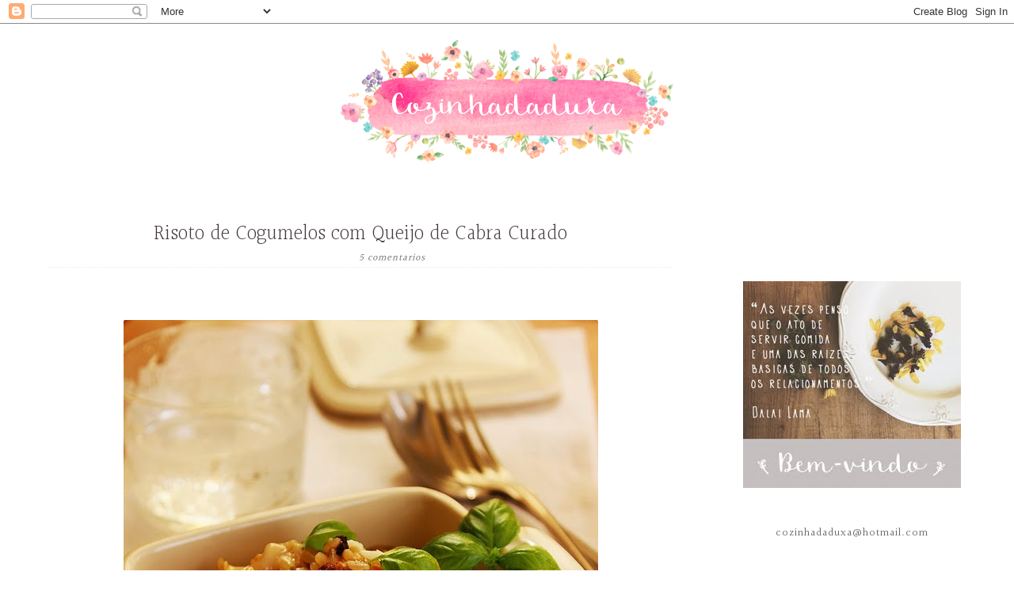

--- FILE ---
content_type: text/html; charset=UTF-8
request_url: http://cozinhadaduxa.blogspot.com/2014/10/risoto-de-cogumelos-com-queijo-de-cabra.html
body_size: 34028
content:
<!DOCTYPE html>
<html class='v2' dir='ltr' xmlns='http://www.w3.org/1999/xhtml' xmlns:b='http://www.google.com/2005/gml/b' xmlns:data='http://www.google.com/2005/gml/data' xmlns:expr='http://www.google.com/2005/gml/expr'>
<head>
<link href='https://www.blogger.com/static/v1/widgets/335934321-css_bundle_v2.css' rel='stylesheet' type='text/css'/>
<link href='http://fonts.googleapis.com/css?family=Halant:300,400' rel='stylesheet' type='text/css'/>
<link href='//netdna.bootstrapcdn.com/font-awesome/4.0.1/css/font-awesome.css?ver=3.9.2' id='font-awesome-css' media='all' rel='stylesheet' type='text/css'/>
<meta content='width=1100' name='viewport'/>
<meta content='text/html; charset=UTF-8' http-equiv='Content-Type'/>
<meta content='blogger' name='generator'/>
<link href='http://cozinhadaduxa.blogspot.com/favicon.ico' rel='icon' type='image/x-icon'/>
<link href='http://cozinhadaduxa.blogspot.com/2014/10/risoto-de-cogumelos-com-queijo-de-cabra.html' rel='canonical'/>
<link rel="alternate" type="application/atom+xml" title="Cozinhadaduxa - Atom" href="http://cozinhadaduxa.blogspot.com/feeds/posts/default" />
<link rel="alternate" type="application/rss+xml" title="Cozinhadaduxa - RSS" href="http://cozinhadaduxa.blogspot.com/feeds/posts/default?alt=rss" />
<link rel="service.post" type="application/atom+xml" title="Cozinhadaduxa - Atom" href="https://www.blogger.com/feeds/1255412929466762628/posts/default" />

<link rel="alternate" type="application/atom+xml" title="Cozinhadaduxa - Atom" href="http://cozinhadaduxa.blogspot.com/feeds/3998483432415159511/comments/default" />
<!--Can't find substitution for tag [blog.ieCssRetrofitLinks]-->
<link href='https://blogger.googleusercontent.com/img/b/R29vZ2xl/AVvXsEiCCgvS5BJTOxLF0_xznd8Aur1i6hU4EZIaIppYoJ6AfZv3dw2B-PYFAHfWutmAJUl0JTDqZo4dPncxqORHlPScu1l3-55E8RwcoQTgcH9E4nKyXSEOom7EcxkBDCGQsbSCpLYj_C9JRtQq/s1600/IMG_7881+foto+2.JPG' rel='image_src'/>
<meta content='http://cozinhadaduxa.blogspot.com/2014/10/risoto-de-cogumelos-com-queijo-de-cabra.html' property='og:url'/>
<meta content='Risoto de Cogumelos com Queijo de Cabra Curado' property='og:title'/>
<meta content='Blog culinária com receitas tradicionais e cozinha nova' property='og:description'/>
<meta content='https://blogger.googleusercontent.com/img/b/R29vZ2xl/AVvXsEiCCgvS5BJTOxLF0_xznd8Aur1i6hU4EZIaIppYoJ6AfZv3dw2B-PYFAHfWutmAJUl0JTDqZo4dPncxqORHlPScu1l3-55E8RwcoQTgcH9E4nKyXSEOom7EcxkBDCGQsbSCpLYj_C9JRtQq/w1200-h630-p-k-no-nu/IMG_7881+foto+2.JPG' property='og:image'/>
<title>Cozinhadaduxa: Risoto de Cogumelos com Queijo de Cabra Curado</title>
<style id='page-skin-1' type='text/css'><!--
/*
-----------------------------------------------
Basada en la plantilla Simple de Bloggers
Diseño: Maite Martin
URL:  http://lascosasdemai-plantillas.blogspot.com
----------------------------------------------- */
/* Generalidades
---------------------- */
body {
font-family: 'Halant', serif;
font-weight: 400;
font-size: 16px;
line-height: 1.5;
color: #666;
background: url(http://casasotavento.com/fondo/cazoypincel.jpg) repeat fixed top center;
}
a:link {
text-decoration:none;
color: #ac8d8a ;
}
a:visited {
text-decoration:none;
color: #ac8d8a ;
}
a:hover {
text-decoration:underline;
color: #ac8d8a ;
}
.date-outer { margin-right: 30px;}
.main-outer {
}
img {
margin:auto;
display:block;
}
.widget { margin-top: 30px; }
span.caption {
margin:auto;
display:block;
text-align:center !important;
}
.Header img {padding-bottom: 40px;}
.content {
position: relative;
word-wrap: break-word;
border-bottom: 50px solid #F9F9F9;
}
.content-inner {
/* padding: 10px; */
padding: 0px;
margin: 0px;
margin-top: 20px;
}
/* Menú
----------- */
.PageList LI.selected A { }
.PageList ul {
list-style-type: none !important;
text-align: center !important;
margin: 0px;
display: block;
padding-left: 0px !important;
padding-right: 0px !important;list-style-type: none !important;
}
.PageList li{
background: transparent url('https://blogger.googleusercontent.com/img/b/R29vZ2xl/AVvXsEjLw4phrbq_1GdEhLKorEbPNr8y1swqGTRZ8d4mXUNg-tWoPyEVxYxwH80Ll3Vm8LUAQO3xodAGJZZKEw86m5kGTnKxZzvjrsMUt_c3ymuoOi3gPOk74sWMThsde-h1ICYsCDmWJWWJ3rs/s1600/linie.png') no-repeat scroll center bottom;
font-family: 'Halant', serif;
font-weight: 400 !important;
font-size: 13px;
line-height: 1;
text-transform: uppercase;
letter-spacing: 3px;
}
.PageList li a {
color: #555 !important;
text-decoration: none !important;
font-weight: 300 !important;
}
.tabs-inner {
padding: 0px !important;
}
.section {
margin: 0px !important;
}
.tabs-inner .widget ul {
float: none !important;
text-align: center !important;
margin-bottom: 80px;
margin-top: 0px;
}
.tabs-inner .widget li:first-child {}
.tabs-inner .widget li a {
display: inline-block;
padding-right:80px;
}
.tabs .widget li {
margin: 0;
padding: 0;
background:none !important;
}
.tabs-inner .widget li.selected a, .tabs-inner .widget li a:hover { text-decoration: none;}
.tabs .widget li, .tabs .widget li {
margin: 0px;
padding: 0px;
float: none;
display: inline;
}
/* Widgets
----------------------------------------------- */
/*** Post Share ***/
.post-share {
text-align: center;
margin-bottom: 50px;
padding-top: 20px;
}
.post-share a {
display:inline-block;
}
.share-box {
width: 36px;
height: 36px;
background: transparent;
border: 1px solid #CFD4D0;
display: inline-block;
line-height: 36px;
border-radius: 50%;
margin: 0 10px;
-o-transition: .3s;
-ms-transition: .3s;
-moz-transition: .3s;
-webkit-transition: .3s;
}
.share-box i {
font-size: 16px;
}
.share-box:hover {
background:#CFD4D0;
border:1px solid #CFD4D0;
}
/*** POst Related ****/
.post-related {
border-bottom:1px solid #e8e8e8;
overflow:hidden;
margin-bottom:20px;
padding-bottom:18px;
}
.post.single .post-related {
border-bottom:none;
margin-bottom:30px;
padding-bottom:0;
}
.post-related ul li:last-child > .related-item {
margin-right:0;
}
.post-related .related-item {
float:left;
width:200px;
margin-right:20px;
text-align: center;
font-size: 14px;
font-weight: normal !important;
text-transform: lowercase;
}
.related-item a{ color:#333;}
.post-related .related-item.last {
margin-right:0;
}
.post-related .related-item img {
margin-bottom:4px;
}
.post-related .related-item h4 a {
font-size:12px;
font-weight: normal;
}
.related-divider {
border-bottom:1px solid #e8e8e8;
height:1px;
margin-bottom:50px;
}
.post-related .related-item:hover > h4 a {
color:#726d6a;
}
.post-related ul{
list-style: none;
display: inline-block;
width: 700px;
}
.post-related li{
list-style: none;
padding:0px !important;
}
/*** Widget Recent ***/
img.label_thumb {
float: left;
height: 72px !important;
width: 72px !important;
display: block;
margin-right: 10px !important;
padding-right: 0 !important;
-webkit-border-radius: 1px !important;
-moz-border-radius: 1px !important;
border-radius: 1px !important;
}
ul.label_with_thumbs{
text-align: left !important;
}
ul.label_with_thumbs li {
list-style-type: none  !important;
margin-bottom: 10px  !important;
padding-bottom: 8px  !important;
margin-left: 0px  !important;
padding-left: 10px  !important;
line-height: 19px  !important;
border-bottom: 1px dotted #EEE  !important;
text-align: left !important;
font-size: 12px  !important;
}
.label_with_thumbs a {
text-transform: lowercase !important;
}
/*** Widget social ***/
.round-icon, a i.round-icon {
display:inline-block;
width:32px;
height:32px;
border-radius:50px;
border: 1px solid rgba(151, 161, 83, 0.19) !important;
font-size: 14px;
color: #ac8d8a;
text-align:center;
line-height:32px;
margin:0 2px 4px 2px;
-o-transition:.3s;
-ms-transition:.3s;
-moz-transition:.3s;
-webkit-transition:.3s;
transition:.3s;
}
.round-icon:hover {
background:#ac8d8a;
border:1px solid #ac8d8a;
color: #FCFCFC;
}
a:hover i.round-icon {
text-decoration:none;
}
/*** Widget Popular ***/
.PopularPosts .widget-content ul li {
list-style-type: none;
margin-bottom: 10px;
padding-bottom: 8px;
margin-left: 0px;
padding-left: 10px;
line-height: 19px;
border-bottom: 1px dotted rgba(151, 161, 83, 0.19);
}
.PopularPosts img {
padding-right: 0;
border: 4px solid transparent;
-webkit-border-radius: 2px;
-moz-border-radius: 2px;
border-radius: 2px;
}
/*** Widget Label ***/
.cloud-label-widget-content a{
text-transform: lowercase;
font-size: 120%;
color: #ac8d8a !important;
font-weight: 400 !important;
}
/*** Widget Blogroll ***/
.BlogList .widget-content ul li {
list-style-type: none;
margin-bottom: 10px;
padding-bottom: 8px;
margin-left: 0px;
padding-left: 10px;
line-height: 19px;
border-bottom: 1px dotted rgba(151, 161, 83, 0.19);
text-align:center;
}
.BlogList img {
padding-right: 0;
border: 4px solid transparent;
-webkit-border-radius: 2px;
-moz-border-radius: 2px;
border-radius: 2px;
}
.blog-list-container .blog-title {
font-weight: 400 !important;
text-transform: lowercase;
line-height: 2;
font-size: 14px;
}
.blog-list-container .item-content{ text-transform:lowercase; }
/*** botón del buscador  ***/
form.gsc-search-box {
font-size: 13px  !important;
margin: 0px  !important;
width: 250px  !important;
height: 23px !important;
padding: 0px  !important;
padding-left: 15px !important;
}
input.gsc-input {
background: none;
border: 1px solid rgba(151, 161, 83, 0.19) !important;
color: #443A3A !important;
height: 23px !important;
}
input.gsc-search-button {
padding-left: 4px  !important;
background: none;
border: 0px solid rgba(151, 161, 83, 0.19) !important;
font-family: 'Halant', serif !important;
font-weight: 400 !important;
color: #ac8d8a;
letter-spacing: 3px;
text-transform: uppercase;
}
/*** suscripción  ***/
.FollowByEmail .follow-by-email-inner .follow-by-email-submit  {
margin: 0px !important;
font-size: 13px !important;
line-height: 1 !important;
background: none;
border: 0px solid rgba(151, 161, 83, 0.19) !important;
font-family: 'Halant', serif !important;
font-weight: 400 !important;
color: #ac8d8a ;
letter-spacing: 3px;
text-transform: uppercase;
width: 250px !important;
background:none !important;
height: 23px !important;
}
.follow-by-email-address  {
margin: 0px !important;
background: none;
border: 1px solid rgba(151, 161, 83, 0.19) !important;
font-family: 'Halant', serif !important;
font-weight: 400 !important;
letter-spacing: 1px !important;
font-size: 14px !important;
line-height: 1 !important;
width: 250px !important;
height: inherit !important;
text-align: center;
color: #443A3A !important;
height: 23px !important;
}
/* Sidebar
----------------------------------------------- */
h2 {
letter-spacing: 3px;
text-align: center;
text-transform: uppercase;
font-size: 15px;
font-weight: 400;
text-align: center !important;
background: url(http://casasotavento.com/img/side.png) no-repeat center bottom;
height: 40px;
margin-bottom: 7px;
margin-top: 55px;
}
.sidebar {
font-size: 13px;
letter-spacing: 1px;
padding-left:50px;
margin-top: 80px !important;
}
.sidebar a {
color:#666;
text-decoration: none !important;
}
.sidebar ul { list-style:none !important; }
/* Cuerpo del Posts
----------------------------------------------- */
.post-header h1, h3.post-title  {
font-size: 26px;
border-bottom: 0px dotted rgba(118, 193, 182, 0.28);
margin-bottom: 10px;
font-weight: 300;
text-align: center;
background: url(http://casasotavento.com/img/side.png) no-repeat center bottom;
height: 60px;
margin-bottom: 17px;
}
.post-header h1, h3.post-title  a{
color: #443A3A   !important;
text-decoration: none;
}
.summ {
text-align: justify;
font-size: 95%;
}
.meta {
letter-spacing: 1px;
text-align: center;
font-size: 12px;
font-weight: normal !important;
text-transform: lowercase;
font-style: italic;
margin-right: 50px;
}
.meta a {color:#666;}
.headmeta {
float: none;
display: block;
margin: auto;
text-align: center;
margin-bottom: 0px;
border-bottom: 1px dotted #eee;
margin-top: -40px;
}
.post-entry {
margin-bottom:30px;
text -align:justify;
line-height: 1.4;
position: relative;
text-align:justify;
word-spacing: 0px;
font-weight: 300;
}
.post-entry p {
margin: 0px;
line-height: 1.4;
text-align:justify;
}
.post-entry img {
margin:auto !important;
display:block !important;
max-width:800px;
-webkit-border-radius: 2px;
-moz-border-radius: 2px;
border-radius: 2px;
}
.post-body {
margin-bottom:30px;
text -align:justify;
line-height: 1.6;
position: relative;
text-align:justify;
word-spacing: 2px;
}
.widget .post-body ol {
padding-top: 10px;
padding-bottom: 10px;
font-weight: 300;
}
.widget .post-body ol li{
margin-bottom:10px;
list-style-type: decimal;
list-style-color: #ac8d8a;
}
.widget .post-body ul {list-style-type: circle; }
.post-body blockquote {
font-style: italic;
background: rgba(208, 218, 140, 0.04) none repeat scroll 0% 0%;
border-left: 0.6em solid rgba(151, 161, 83, 0.08);
padding-top: 10px;
padding-bottom: 10px;
padding-left: 20px;
padding-right: 20px;
font-weight: 300;
}
.post-body img {
margin:auto;
display:block;
max-width: 800px;
-webkit-border-radius: 2px;
-moz-border-radius: 2px;
border-radius: 2px;
}
.post-body .tr-caption-container { color: $(image.text.color);}
.jump-link {
font-size: 14px;
font-weight: 400 !important;
text-transform: uppercase;
letter-spacing: 3px;
margin: auto;
display: block;
text-align: center;
line-height: 3.2;
/* background: transparent url('http://casasotavento.com/las-cosas/jump.png') no-repeat bottom center; */
border-bottom: 1px solid #C6CBC7;
width: 650px;
}
.jump-link a{
color: #666;
text-decoration: none;
}
.post-tags a{
color:#666;
}
.post-tags a {
background:#eee;
padding:6px;
padding-bottom: 4px;
font-size: 14px;
font-weight: normal !important;
letter-spacing:1px;
border-bottom:none;
-o-transition:.3s;
-ms-transition:.3s;
-moz-transition:.3s;
-webkit-transition:.3s;
transition:.3s;
}
.post-tags a:hover {
background:#ac8d8a;
color:#FFF;
}
.post-footer {
font-weight: 300;
font-size: 15px;
line-height: 1;
text-transform: uppercase;
letter-spacing: 3px;
color: #443A3A;
margin:auto;
display:block;
text-align:center;
margin-bottom:80px;
margin-top: 20px;
}
.post-footer a{
text-decoration: none;
color: #443A3A;
padding-right: 40px;
text-align:center;
}
#comments .comment-author {
padding-top: 1.5em;
border-top: 2px dotted #7c7b7b;
background-position: 0 1.5em;
}
#comments .comment-author:first-child {
padding-top: 0;
border-top: none;
}
.avatar-image-container {
margin: .2em 0 0;
}
.comments .comments-content a{
font-style: normal;
font-weight: normal;
color:#7c7b7b;
}
.comments .comment .comment-actions a {
color:#ac8d8a;
}
h4.post-box-title {
font-size: 24px;
line-height: 1;
color: #333;
padding-bottom: 25px;
padding-top: 20px;
letter-spacing: 1px;
font-weight: 300;
width: 650px;
text-align: center;
}
.comments ol li:before {
list-style:none;
content:none;
}
/* Comments
----------------------------------------------- */
.comments .comments-content .icon.blog-author {
background-repeat: no-repeat;
background-image: url([data-uri]);
}
.comments .comments-content .loadmore a {
border-top: 1px dotted #ac8d8a;
border-bottom: 1px dotted #ac8d8a;
}
.comments .comment-thread.inline-thread {
background-color:none;
}
.comments .continue {
border-top: 1px dotted #ac8d8a;
}
.comments h4 {
letter-spacing: 1px;
word-spacing: 1px;
text-align:center;
font-weight: 400;
}
/* Accents
---------------------------------------------- */
.section-columns td.columns-cell {
border-$startSide: none;
}
.blog-pager {
background: none;
}
.blog-pager-older-link, .home-link,
.blog-pager-newer-link {
font-weight: 300;
font-size: 15px;
line-height: 1;
text-transform: uppercase;
letter-spacing: 3px;
}
.blog-pager a{
color: #443A3A;
text-decoration: none;
}
.footer-outer {
}
#blog-pager{clear:both;margin:30px auto;text-align:center; padding: 7px; }
.blog-pager {background: none;}
.displaypageNum a,.showpage a,.pagecurrent{
font-size: 13px;
padding: 5px 12px;
margin-right: 5px;
color: #ac8d8a;
background-color: transparent;
border: 1px solid #eee;
letter-spacing: 1px;
}
.displaypageNum a:hover,.showpage a:hover, .pagecurrent{background:#EEEEEE;text-decoration:none;color: #222;}
#blog-pager .pagecurrent{font-weight:bold;color: #fff;background:#ac8d8a;}
.showpageOf{display:none!important}
#blog-pager .pages{border:none;}
/* Mobile
----------------------------------------------- */
body.mobile  {
background-size: $(mobile.background.size);
}
.mobile .body-fauxcolumn-outer {
background: $(mobile.background.overlay);
}
.mobile .body-fauxcolumn-outer .cap-top {
background-size: 100% auto;
}
.mobile .content-outer {
-webkit-box-shadow: 0 0 3px rgba(0, 0, 0, .15);
box-shadow: 0 0 3px rgba(0, 0, 0, .15);
}
body.mobile .AdSense {
margin: 0 -$(content.shadow.spread);
}
.mobile .tabs-inner .widget ul {
margin-left: 0;
margin-right: 0;
}
.mobile .post {
margin: 0;
}
.mobile .main-inner .column-center-inner .section {
margin: 0;
}
.mobile .date-header span {
padding: 0.1em 10px;
margin: 0 -10px;
}
.mobile h3.post-title {
margin: 0;
}
.mobile .blog-pager {
background: transparent none no-repeat scroll top center;
}
.mobile .footer-outer {
border-top: none;
}
.mobile .main-inner, .mobile .footer-inner {
background-color: $(content.background.color);
}
.mobile-index-contents {
color: $(body.text.color);
}
.mobile-link-button {
background-color: $(link.color);
}
.mobile-link-button a:link, .mobile-link-button a:visited {
color: $(mobile.button.color);
}
.mobile .tabs-inner .section:first-child {
border-top: none;
}
.mobile .tabs-inner .PageList .widget-content {
background-color: $(tabs.selected.background.color);
color: $(tabs.selected.text.color);
border-top: $(tabs.border.width) solid $(tabs.border.color);
border-bottom: $(tabs.border.width) solid $(tabs.border.color);
}
.mobile .tabs-inner .PageList .widget-content .pagelist-arrow {
border-$startSide: 1px solid $(tabs.border.color);
}

--></style>
<style id='template-skin-1' type='text/css'><!--
body {
min-width: 1190px;
}
.content-outer, .content-fauxcolumn-outer, .region-inner {
min-width: 1190px;
max-width: 1190px;
_width: 1190px;
}
.main-inner .columns {
padding-left: 0px;
padding-right: 370px;
}
.main-inner .fauxcolumn-center-outer {
left: 0px;
right: 370px;
/* IE6 does not respect left and right together */
_width: expression(this.parentNode.offsetWidth -
parseInt("0px") -
parseInt("370px") + 'px');
}
.main-inner .fauxcolumn-left-outer {
width: 0px;
}
.main-inner .fauxcolumn-right-outer {
width: 370px;
}
.main-inner .column-left-outer {
width: 0px;
right: 100%;
margin-left: -0px;
}
.main-inner .column-right-outer {
width: 370px;
margin-right: -370px;
}
#layout {
min-width: 0;
}
#layout .content-outer {
min-width: 0;
width: 800px;
}
#layout .region-inner {
min-width: 0;
width: auto;
}
<![CDATA[
.content-outer, .content-fauxcolumn-outer, .region-inner {
min-width: 1190px;
max-width: 1190px;
_width: 1190px;
}
.main-inner .columns {
padding-left: 0px;
padding-right: 370px;
}
.main-inner .fauxcolumn-center-outer {
left: 0px;
right: 370px;
/* IE6 does not respect left and right together */
_width: expression(this.parentNode.offsetWidth -
parseInt("0px") -
parseInt("370px") + 'px');
}
.main-inner .fauxcolumn-left-outer {
width: 0px;
}
.main-inner .fauxcolumn-right-outer {
width: 370px;
}
.main-inner .column-left-outer {
width: 0px;
right: 100%;
margin-left: -0px;
}
.main-inner .column-right-outer {
width: 370px;
margin-right: -370px;
}
--></style>
<script type='text/javascript'>
        (function(i,s,o,g,r,a,m){i['GoogleAnalyticsObject']=r;i[r]=i[r]||function(){
        (i[r].q=i[r].q||[]).push(arguments)},i[r].l=1*new Date();a=s.createElement(o),
        m=s.getElementsByTagName(o)[0];a.async=1;a.src=g;m.parentNode.insertBefore(a,m)
        })(window,document,'script','https://www.google-analytics.com/analytics.js','ga');
        ga('create', 'UA-67787697-1', 'auto', 'blogger');
        ga('blogger.send', 'pageview');
      </script>
<script type='text/javascript'>//<![CDATA[
img_width = 800,
img_height = auto;

function stripTags(s, n) {
    return s.replace(/<.*?>/ig, "").split(/\s+/).slice(0, n - 1).join(" ")
}





function readmore(a) {
    var p = document.getElementById(a),
        imgtag = "",
        img = p.getElementsByTagName("img");
    if (img.length >= 1) imgtag = '<img class="postimg" src="' + img[0].src + '" width="'+img_width+'px"  />';
    else imgtag = '<img class="thumb no-img" src="https://blogger.googleusercontent.com/img/b/R29vZ2xl/AVvXsEh5AR-zZmjCvzzv7bUJnY4Y0o3vUPn9oXnY9s39ZFgKshMd-ZO4a7OZuWB72clGoK7QvboLc5eDWbvMpJy4Zl2i3_3aXCEEUnuXUv6VvoGUY5az59X_e0EbbRNmKroSfq116vg93ys3yek/" />';
  p.innerHTML = '<h3 class="post-title"><a href="' + y + '">' + x + '</a></h3><div><a href="' + y + '">' + imgtag + '</a></div><div class="clr"></div><div class="summ"><p>' + stripTags(p.innerHTML, 100) + '<span>...</span></p></div><div class="jump-link"><a href="' + y + '">ler mais</a></div>'
};

//]]></script>
<link href='https://www.blogger.com/dyn-css/authorization.css?targetBlogID=1255412929466762628&amp;zx=1d017e97-447a-4f86-a863-a7efcff8473a' media='none' onload='if(media!=&#39;all&#39;)media=&#39;all&#39;' rel='stylesheet'/><noscript><link href='https://www.blogger.com/dyn-css/authorization.css?targetBlogID=1255412929466762628&amp;zx=1d017e97-447a-4f86-a863-a7efcff8473a' rel='stylesheet'/></noscript>
<meta name='google-adsense-platform-account' content='ca-host-pub-1556223355139109'/>
<meta name='google-adsense-platform-domain' content='blogspot.com'/>

<!-- data-ad-client=ca-pub-6316964659056464 -->

</head>
<!-- Go to www.addthis.com/dashboard to customize your tools -->
<script src='//s7.addthis.com/js/300/addthis_widget.js#pubid=ra-53f1c3b5548d56f0' type='text/javascript'></script>
<script type='text/javascript'>
//<![CDATA[
var classicMode = false ;
var summary = 20;
var indent = 3;
imgr = new Array();
imgr[0] = "http://sites.google.com/site/fdblogsite/Home/nothumbnail.gif";
showRandomImg = true;
aBold = true;
summaryPost = 170; 
summaryTitle = 30; 
numposts1 = 6; 
numposts2 = 8;
var classicMode = false ;
var summary = 50;
var indent = 3;
var relatedTitles = new Array();
var relatedTitlesNum = 0;
var relatedUrls = new Array();
var thumburl = new Array();

function stripHtmlTags(s,max){return s.replace(/<.*?>/ig, '').split(/\s+/).slice(0,max-1).join(' ')}

function createSummaryAndThumb(pID,title,url,date,comment,tag,author){
 var posturl= url;
 var title=title;
 var date = date;
 var comment = comment;
 var tag = tag;
 var div = document.getElementById(pID);
 var img = div.getElementsByTagName("img");
 
 var content1 = div.innerHTML.replace(/<img.*?>/ig,'').replace(/<iframe.*?>/ig,'');
 var arr = content1.split(/<br\s*\/?>/);
 var content = arr[0]+arr.slice(1,-1).join('<br>')+arr.slice(-1);
  
  
var month = new Array();
month[0] = "Jan";
month[1] = "Feb";
month[2] = "Mar";
month[3] = "Apr";
month[4] = "May";
month[5] = "Jun";
month[6] = "Jul";
month[7] = "Aug";
month[8] = "Sep";
month[9] = "Oct";
month[10] = "Nov";
month[11] = "Dec";
var n = month[date.split('/')[0]];
 var date1 = date.split('/')[1];
var year = date.split('/')[2];



 
   if(img.length >=1) {
      var imgurl=img[0].src;
      var thumb = '<div class="post-img"><img width="200" height="180" src="'+imgurl+'"></div>';
      var summary1 = thumb+'<div class="post-entry"><p>'+stripHtmlTags(content,35)+'...</p><p> </p></div>';
   }
   else {
      var frame = div.getElementsByTagName("iframe");
      if (frame.length >=1) {
         var iframe1 = frame[0].src;
         var thumb = '<div class="post-image"><iframe width="100%" height="200" frameborder="no" src="'+iframe1+'" scrolling="no"></iframe></div>';
         var summary1 = thumb+'<div class="post-entry"><p>'+stripHtmlTags(content,35)+'...</p><p></p></div>';
      }
      else {
         var summary1 = '<div class="post-entry"><p>'+stripHtmlTags(content,35)+'...</p><p> </p></div>';
      }
   }   

  
   
 

 div.innerHTML = summary1;
 div.style.display = "block";
 var elem = document.getElementsByClassName("separator");
 for (var i=0; i< elem.length; i++){
 elem[i].innerHTML='';
 }

}

function related_results_labels_thumbs(json) {
for (var i = 0; i < json.feed.entry.length; i++) {
var entry = json.feed.entry[i];
relatedTitles[relatedTitlesNum] = entry.title.$t;
try 
{thumburl[relatedTitlesNum]=entry.media$thumbnail.url;}


catch (error){

s=entry.content.$t;a=s.indexOf("<img");b=s.indexOf("src=\"",a);c=s.indexOf("\"",b+5);d=s.substr(b+5,c-b-5);
if((a!=-1)&&(b!=-1)&&(c!=-1)&&(d!=""))
{thumburl[relatedTitlesNum]=d;} else {if(typeof(defaultnoimage) !== 'undefined') thumburl[relatedTitlesNum]=defaultnoimage; else thumburl[relatedTitlesNum]="https://blogger.googleusercontent.com/img/b/R29vZ2xl/AVvXsEh44d8MgYU0Yz27cPULQ_gjEuEWKmQxPhOWQNQwpw1ftxXobJdub1w84YDZkGRQdVQzl07WMIHOGXjxHWod3PeUHyGIWB2ws4HQBjB4iqaUsIeMiUoKd-g1QVHVbPpgIshbjq7Gp3adjrM/s400/noimage.png";}

}

if(relatedTitles[relatedTitlesNum].length>35) relatedTitles[relatedTitlesNum]=relatedTitles[relatedTitlesNum].substring(0, 35)+"...";
for (var k = 0; k < entry.link.length; k++) {
if (entry.link[k].rel == 'alternate') {
relatedUrls[relatedTitlesNum] = entry.link[k].href;
relatedTitlesNum++;


}
}
}
}
function removeRelatedDuplicates_thumbs() {
var tmp = new Array(0);
var tmp2 = new Array(0);
var tmp3 = new Array(0);
for(var i = 0; i < relatedUrls.length; i++) {
if(!contains_thumbs(tmp, relatedUrls[i])) 
{
tmp.length += 1;
tmp[tmp.length - 1] = relatedUrls[i];
tmp2.length += 1;
tmp3.length += 1;
tmp2[tmp2.length - 1] = relatedTitles[i];
tmp3[tmp3.length - 1] = thumburl[i];
}
}
relatedTitles = tmp2;
relatedUrls = tmp;
thumburl=tmp3;


}
function contains_thumbs(a, e) {
for(var j = 0; j < a.length; j++) if (a[j]==e) return true;
return false;
}
function printRelatedLabels_thumbs(current) {
for(var i = 0; i < relatedUrls.length; i++)
{
if((relatedUrls[i]==current)||(!relatedTitles[i]))
{
relatedUrls.splice(i,1);
relatedTitles.splice(i,1);
thumburl.splice(i,1);
i--;
}
}


var r = Math.floor((relatedTitles.length - 1) * Math.random());
var i = 0;
document.write('<ul>');
while (i < relatedTitles.length && i < 20 && i<maxresults) {
tmb = thumburl[r].replace('s72-c/','s300-c/');

document.write('<li><div class="related-item"><a href="' + relatedUrls[r] + '"><img width="200" height="160" src="'+tmb+'"/></a><h4><a href="' + relatedUrls[r] + '">'+relatedTitles[r]+'</a></h4></div></li>');i++;


if (r < relatedTitles.length - 1) {
r++;
} else {
r = 0;
}

}
document.write('</ul>');
relatedUrls.splice(0,relatedUrls.length);
thumburl.splice(0,thumburl.length);
relatedTitles.splice(0,relatedTitles.length);

}
function removeHtmlTag(strx,chop){
   var s = strx.split("<");
   for(var i=0;i<s.length;i++){
      if(s[i].indexOf(">")!=-1){
         s[i] = s[i].substring(s[i].indexOf(">")+1,s[i].length);
      }
   }
   s =  s.join("");
   s = s.substring(0,chop-1);
   return s;
}

function showrecentposts1(json) {
   j = (showRandomImg) ? Math.floor((imgr.length+1)*Math.random()) : 0;
   img  = new Array();
    if (numposts1 <= json.feed.entry.length) {
      maxpost = numposts1;
      }
   else
       {
      maxpost=json.feed.entry.length;
      }  
   document.write('<div class="flexslider"><ul class="slides">');
   for (var i = 0; i < maxpost; i++) {
      var entry = json.feed.entry[i];
      var posttitle = entry.title.$t;
      var pcm;
      var posturl;

      var cate ='';
      for (var e=0; e < json.feed.entry[i].category.length;e++) {
         cate = cate + '<a href="/search/label/'+json.feed.entry[i].category[e].term+'?max-results=6">'+json.feed.entry[i].category[e].term+'</a>, ';    
      }
      if (i == json.feed.entry.length) break;
      for (var k = 0; k < entry.link.length; k++) {
            if (entry.link[k].rel == 'alternate') {
            posturl = entry.link[k].href;
            break;
            }
      }
      

      
      for (var k = 0; k < entry.link.length; k++) {
            if (entry.link[k].rel == 'replies' && entry.link[k].type == 'text/html') {
            pcm = entry.link[k].title.split(" ")[0];
            break;
            }
      }
      
      if ("content" in entry) {
            var postcontent = entry.content.$t;}
      else
      if ("summary" in entry) {
            var postcontent = entry.summary.$t;}
      else var postcontent = "";
      
      postdate = entry.published.$t;

   if(j>imgr.length-1) j=0;
   img[i] = imgr[j];

   s = postcontent   ; a = s.indexOf("<img"); b = s.indexOf("src=\"",a); c = s.indexOf("\"",b+5); d = s.substr(b+5,c-b-5);

   if((a!=-1)&&(b!=-1)&&(c!=-1)&&(d!="")) img[i] = d;

   //cmtext = (text != 'no') ? '<i><font color="'+acolor+'">('+pcm+' '+text+')</font></i>' : '';


   var month = [1,2,3,4,5,6,7,8,9,10,11,12];
   var month2 = ["Jan","Feb","Mar","Apr","May","Jun","Jul","Aug","Sep","Oct","Nov","Dec"];

   var day = postdate.split("-")[2].substring(0,2);
   var m = postdate.split("-")[1];
   var y = postdate.split("-")[0];

   for(var u2=0;u2<month.length;u2++){
      if(parseInt(m)==month[u2]) {
         m = month2[u2] ; break;
      }
   }
   var tmb = img[i];
   var daystr = day+ ' ' + m + ' ' + y ;
   
   var trtd = '<li><a class="thumb" href="'+posturl+'"><img src="'+tmb+'" /></a><div class="overlay"><div class="feature_text"><h2><a href="'+posturl+'" rel="bookmark">'+posttitle+'</a></h2></div></div></li>';
   document.write(trtd);

   j++;
}
   document.write('</ul></div>');
}

function showrecentposts2(json) {
   j = (showRandomImg) ? Math.floor((imgr.length+1)*Math.random()) : 0;
   img  = new Array();
    if (numposts1 <= json.feed.entry.length) {
      maxpost = numposts1;
      }
   else
       {
      maxpost=json.feed.entry.length;
      }
   
   for (var i = 0; i < maxpost; i++) {
      var entry = json.feed.entry[i];
      var posttitle = entry.title.$t;
      var pcm;
      var posturl;
   
      var cate ='';
      for (var e=0; e < json.feed.entry[i].category.length;e++) {
         cate = cate + '<a href="/search/label/'+json.feed.entry[i].category[e].term+'?max-results=6">'+json.feed.entry[i].category[e].term+'</a>, ';    
      }
      if (i == json.feed.entry.length) break;
      for (var k = 0; k < entry.link.length; k++) {
            if (entry.link[k].rel == 'alternate') {
            posturl = entry.link[k].href;
            break;
            }
      }

      
      
      for (var k = 0; k < entry.link.length; k++) {
            if (entry.link[k].rel == 'replies' && entry.link[k].type == 'text/html') {
            pcm = entry.link[k].title.split(" ")[0];
            break;
            }
      }
      
      if ("content" in entry) {
            var postcontent = entry.content.$t;}
      else
      if ("summary" in entry) {
            var postcontent = entry.summary.$t;}
      else var postcontent = "";
      
      postdate = entry.published.$t;
   
   if(j>imgr.length-1) j=0;
   img[i] = imgr[j];
   
   s = postcontent   ; a = s.indexOf("<img"); b = s.indexOf("src=\"",a); c = s.indexOf("\"",b+5); d = s.substr(b+5,c-b-5);

   if((a!=-1)&&(b!=-1)&&(c!=-1)&&(d!="")) img[i] = d;

   //cmtext = (text != 'no') ? '<i><font color="'+acolor+'">('+pcm+' '+text+')</font></i>' : '';


   var month = [1,2,3,4,5,6,7,8,9,10,11,12];
   var month2 = ["Jan","Feb","Mar","Apr","May","Jun","Jul","Aug","Sep","Oct","Nov","Dec"];

   var day = postdate.split("-")[2].substring(0,2);
   var m = postdate.split("-")[1];
   var y = postdate.split("-")[0];

   for(var u2=0;u2<month.length;u2++){
      if(parseInt(m)==month[u2]) {
         m = month2[u2] ; break;
      }
   }
   var tmb = img[i];
   var daystr = day+ ' ' + m + ' ' + y ;
   
   var trtd = '<li><div class="side-item"><div class="side-image"><a href="'+posturl+'"><img src="'+tmb+'"></a></div><div class="side-item-text"><h4><a href="'+posturl+'">'+posttitle+'</a></h4><span class="side-item-meta">'+daystr+'</span></div></div></li>';
   document.write(trtd);

   j++;
}
   
}


function stripHtmlTags1(s){return s.replace(/<a.*?>/ig, '')}
function showrecentcomments(json) {
for (var i = 0; i < 6; i++) {
var entry = json.feed.entry[i];
var ctlink;
if (i == json.feed.entry.length) break;
for (var k = 0; k < entry.link.length; k++) {
if (entry.link[k].rel == 'alternate') {
ctlink = entry.link[k].href;
break;
}
}
ctlink = ctlink.replace("#", "#comment-");
var ptlink = ctlink.split("#");
ptlink = ptlink[0];
var txtlink = ptlink.split("/");
txtlink = txtlink[5];
txtlink = txtlink.split(".html");
txtlink = txtlink[0];
var pttitle = txtlink.replace(/-/g," ");
pttitle = pttitle.link(ptlink);
if ("content" in entry) {
var comment = entry.content.$t;}
else
if ("summary" in entry) {
var comment = entry.summary.$t;}
else var comment = "";
var re = /<\S[^>]*>>/g;
comment = comment.replace(re, "");
document.write('<li>');
commentauthor1 = entry.author[0].name.$t;
commentauthor = stripHtmlTags(commentauthor1,40);
document.write('<div class="small"><i class="icon-comment-alt"></i> ' + commentauthor + '</div>');
if (comment.length < 100) {
document.write('<div class="comments-custom_txt"><a target="_blank" href="' + ctlink + '">'+stripHtmlTags1(comment)+ '</a></div>');
}
else
{
comment = comment.substring(0, 100);
var quoteEnd = comment.lastIndexOf(" ");
comment = comment.substring(0, quoteEnd);
document.write('<div class="comments-custom_txt"><a target="_blank" href="' + ctlink + '">'+stripHtmlTags1(comment) + '...</a></div>');
}
}
document.write('</li>');
}

function createThumb1(pID){
 var div = document.getElementById(pID);
 var img = div.getElementsByTagName("img"); 
 if(img.length>=1) { 
 var imgurl=img[0].src;
 var thumb = imgurl.replace('/s72-c/','/s500-c/');
   }
   else {
var imgurl="http://images.puella-magi.net/thumb/2/27/No_Image_Wide.svg/800px-No_Image_Wide.svg.png?20110202071158";   
   }

var summary1 = '<img width="225" height="225" src="'+thumb+'">';


div.innerHTML = summary1; 
div.style.display = "block";  
}

function createThumb2(pID){
 var div = document.getElementById(pID); 
 var img = div.getElementsByTagName("img"); 
 if(img.length>=1) {
 var imgurl=img[0].src;
 var thumb = imgurl.replace('/s72-c/','/s500-c/');
   }
   else {
var imgurl="http://images.puella-magi.net/thumb/2/27/No_Image_Wide.svg/800px-No_Image_Wide.svg.png?20110202071158";   
   }

var summary1 = '<img width="350" height="200" src="'+thumb+'">';
 

div.innerHTML = summary1;
div.style.display = "block"; 
div.className = "sidethumb" 
}


//]]></script>
<body class='loading'>
<div class='navbar section' id='navbar'><div class='widget Navbar' data-version='1' id='Navbar1'><script type="text/javascript">
    function setAttributeOnload(object, attribute, val) {
      if(window.addEventListener) {
        window.addEventListener('load',
          function(){ object[attribute] = val; }, false);
      } else {
        window.attachEvent('onload', function(){ object[attribute] = val; });
      }
    }
  </script>
<div id="navbar-iframe-container"></div>
<script type="text/javascript" src="https://apis.google.com/js/platform.js"></script>
<script type="text/javascript">
      gapi.load("gapi.iframes:gapi.iframes.style.bubble", function() {
        if (gapi.iframes && gapi.iframes.getContext) {
          gapi.iframes.getContext().openChild({
              url: 'https://www.blogger.com/navbar/1255412929466762628?po\x3d3998483432415159511\x26origin\x3dhttp://cozinhadaduxa.blogspot.com',
              where: document.getElementById("navbar-iframe-container"),
              id: "navbar-iframe"
          });
        }
      });
    </script><script type="text/javascript">
(function() {
var script = document.createElement('script');
script.type = 'text/javascript';
script.src = '//pagead2.googlesyndication.com/pagead/js/google_top_exp.js';
var head = document.getElementsByTagName('head')[0];
if (head) {
head.appendChild(script);
}})();
</script>
</div></div>
<div class='body-fauxcolumns'>
<div class='fauxcolumn-outer body-fauxcolumn-outer'>
<div class='cap-top'>
<div class='cap-left'></div>
<div class='cap-right'></div>
</div>
<div class='fauxborder-left'>
<div class='fauxborder-right'></div>
<div class='fauxcolumn-inner'>
</div>
</div>
<div class='cap-bottom'>
<div class='cap-left'></div>
<div class='cap-right'></div>
</div>
</div>
</div>
<div class='content'>
<div class='content-fauxcolumns'>
<div class='fauxcolumn-outer content-fauxcolumn-outer'>
<div class='cap-top'>
<div class='cap-left'></div>
<div class='cap-right'></div>
</div>
<div class='fauxborder-left'>
<div class='fauxborder-right'></div>
<div class='fauxcolumn-inner'>
</div>
</div>
<div class='cap-bottom'>
<div class='cap-left'></div>
<div class='cap-right'></div>
</div>
</div>
</div>
<div class='content-outer'>
<div class='content-cap-top cap-top'>
<div class='cap-left'></div>
<div class='cap-right'></div>
</div>
<div class='fauxborder-left content-fauxborder-left'>
<div class='fauxborder-right content-fauxborder-right'></div>
<div class='content-inner'>
<header>
<div class='header-outer'>
<div class='header-cap-top cap-top'>
<div class='cap-left'></div>
<div class='cap-right'></div>
</div>
<div class='fauxborder-left header-fauxborder-left'>
<div class='fauxborder-right header-fauxborder-right'></div>
<div class='region-inner header-inner'>
<div class='header section' id='header'><div class='widget Header' data-version='1' id='Header1'>
<div id='header-inner'>
<a href='http://cozinhadaduxa.blogspot.com/' style='display: block'>
<img alt='Cozinhadaduxa' height='155px; ' id='Header1_headerimg' src='https://blogger.googleusercontent.com/img/b/R29vZ2xl/AVvXsEirxDy-hTETIuUgnda89jRYIxkdd8JzWuNFpVhOyyI56LP911loWBe_bjlOOCyWiuFRCRS67B3ugsURBb9parGtH6aTu1xDI7u6W6izgiUsRcdXPQ7HUanou2Y_pEMYrQzjNPhINoNi5-c/s1600-r/logo_cozinhadaduxa.png' style='display: block' width='420px; '/>
</a>
</div>
</div></div>
</div>
</div>
<div class='header-cap-bottom cap-bottom'>
<div class='cap-left'></div>
<div class='cap-right'></div>
</div>
</div>
</header>
<div class='tabs-outer'>
<div class='tabs-cap-top cap-top'>
<div class='cap-left'></div>
<div class='cap-right'></div>
</div>
<div class='fauxborder-left tabs-fauxborder-left'>
<div class='fauxborder-right tabs-fauxborder-right'></div>
<div class='region-inner tabs-inner'>
<div class='tabs no-items section' id='crosscol'></div>
<div class='tabs no-items section' id='crosscol-overflow'></div>
</div>
</div>
<div class='tabs-cap-bottom cap-bottom'>
<div class='cap-left'></div>
<div class='cap-right'></div>
</div>
</div>
<div class='main-outer'>
<div class='main-cap-top cap-top'>
<div class='cap-left'></div>
<div class='cap-right'></div>
</div>
<div class='fauxborder-left main-fauxborder-left'>
<div class='fauxborder-right main-fauxborder-right'></div>
<div class='region-inner main-inner'>
<div class='columns fauxcolumns'>
<div class='fauxcolumn-outer fauxcolumn-center-outer'>
<div class='cap-top'>
<div class='cap-left'></div>
<div class='cap-right'></div>
</div>
<div class='fauxborder-left'>
<div class='fauxborder-right'></div>
<div class='fauxcolumn-inner'>
</div>
</div>
<div class='cap-bottom'>
<div class='cap-left'></div>
<div class='cap-right'></div>
</div>
</div>
<div class='fauxcolumn-outer fauxcolumn-left-outer'>
<div class='cap-top'>
<div class='cap-left'></div>
<div class='cap-right'></div>
</div>
<div class='fauxborder-left'>
<div class='fauxborder-right'></div>
<div class='fauxcolumn-inner'>
</div>
</div>
<div class='cap-bottom'>
<div class='cap-left'></div>
<div class='cap-right'></div>
</div>
</div>
<div class='fauxcolumn-outer fauxcolumn-right-outer'>
<div class='cap-top'>
<div class='cap-left'></div>
<div class='cap-right'></div>
</div>
<div class='fauxborder-left'>
<div class='fauxborder-right'></div>
<div class='fauxcolumn-inner'>
</div>
</div>
<div class='cap-bottom'>
<div class='cap-left'></div>
<div class='cap-right'></div>
</div>
</div>
<!-- corrects IE6 width calculation -->
<div class='columns-inner'>
<div class='column-center-outer'>
<div class='column-center-inner'>
<div class='section' id='main'><div class='widget Blog' data-version='1' id='Blog1'>
<article class='post' itemscope='itemscope' itemtype='http://schema.org/BlogPosting'>
<meta content='https://blogger.googleusercontent.com/img/b/R29vZ2xl/AVvXsEiCCgvS5BJTOxLF0_xznd8Aur1i6hU4EZIaIppYoJ6AfZv3dw2B-PYFAHfWutmAJUl0JTDqZo4dPncxqORHlPScu1l3-55E8RwcoQTgcH9E4nKyXSEOom7EcxkBDCGQsbSCpLYj_C9JRtQq/s1600/IMG_7881+foto+2.JPG' itemprop='image' title='Risoto de Cogumelos com Queijo de Cabra Curado'/>
<abbr class='published updated' itemprop='datePublished' style='display: none' title='2014-10-01T10:04:00+01:00'>10:04</abbr>
<div class='post-header'>
<h1 itemprop='headline'>
Risoto de Cogumelos com Queijo de Cabra Curado
</h1>
<div class='headmeta'><span class='meta'>
<!--Can't find substitution for tag [post.dateHeader]--></span>
<span class='meta icon-comenta' style='padding-left:80px;'>
<a href='http://cozinhadaduxa.blogspot.com/2014/10/risoto-de-cogumelos-com-queijo-de-cabra.html'>5 comentarios</a>
</span></div>
</div>
<div class='post-entry'>
<p itemprop='articleBody'><br />
<br />
<div class="separator" style="clear: both; text-align: center;">
<a href="https://blogger.googleusercontent.com/img/b/R29vZ2xl/AVvXsEiCCgvS5BJTOxLF0_xznd8Aur1i6hU4EZIaIppYoJ6AfZv3dw2B-PYFAHfWutmAJUl0JTDqZo4dPncxqORHlPScu1l3-55E8RwcoQTgcH9E4nKyXSEOom7EcxkBDCGQsbSCpLYj_C9JRtQq/s1600/IMG_7881+foto+2.JPG" imageanchor="1" style="margin-left: 1em; margin-right: 1em;"><img border="0" src="https://blogger.googleusercontent.com/img/b/R29vZ2xl/AVvXsEiCCgvS5BJTOxLF0_xznd8Aur1i6hU4EZIaIppYoJ6AfZv3dw2B-PYFAHfWutmAJUl0JTDqZo4dPncxqORHlPScu1l3-55E8RwcoQTgcH9E4nKyXSEOom7EcxkBDCGQsbSCpLYj_C9JRtQq/s1600/IMG_7881+foto+2.JPG" /></a></div>
<br />
<br />
<br />
Esta receita foi um pouco adaptada de outros risotos que costumo fazer. <br />
Quando me propuseram fazer uma receita com queijo de cabra curado, pensei em várias sugestões, sobretudo porque penso ser fácil encontrar combinações&nbsp;muito interessantes&nbsp;com este queijo.<br />
Decidi-me por um risoto. Troquei o parmesão que habitualmente usamos nos risotos,&nbsp;por um queijo curado de cabra&nbsp;de gosto intenso e bem Português.<br />
<a href="http://risoto%20de%20cogumelos%20com%20queijo%20de%20cabra%20curado/">Sabores Altaneiros</a> - produtos regionais da Serra da Estrela, cuja a produção é feita com leite das próprias explorações pecuárias. Um produto de excelência!<br />
<br />
Poderão&nbsp;adquirir este e outros dos seus&nbsp;produtos de uma forma prática e comoda <a href="http://saboresaltaneiros.shopk.it/">aqui</a><br />
<br />
<br />
<div class="separator" style="clear: both; text-align: center;">
<a href="https://blogger.googleusercontent.com/img/b/R29vZ2xl/AVvXsEjohX1Ul-h42IlCBQ2Is6zIS7VuTQj-8fAz0jDh_UyPyllE5QaaWbPwVU40NQKtcFJvcAlDPcAW-PPpKq5oQhsYCJ60PCYLiFjELBP1-OjHhHSMmhAidGbufTdkbqUIn1cmk0_gPiicQYEJ/s1600/foto+3.JPG" imageanchor="1" style="margin-left: 1em; margin-right: 1em;"><img border="0" src="https://blogger.googleusercontent.com/img/b/R29vZ2xl/AVvXsEjohX1Ul-h42IlCBQ2Is6zIS7VuTQj-8fAz0jDh_UyPyllE5QaaWbPwVU40NQKtcFJvcAlDPcAW-PPpKq5oQhsYCJ60PCYLiFjELBP1-OjHhHSMmhAidGbufTdkbqUIn1cmk0_gPiicQYEJ/s1600/foto+3.JPG" /></a></div>
<br />
<br />
<br />
<h3>
Risoto de cogumelos com Queijo de Cabra Curado</h3>
<br />
<br />
<strong>Ingredientes:</strong><br />
<br />
250 g de arroz para risoto<br />
150&nbsp;g de cogumelos frescos&nbsp;(marrons, shitake ou paris)&nbsp;picados em pedacinhos<br />
queijo de cabra curado <a href="https://www.facebook.com/pages/Sabores-Altaneiros-Produtos-Regionais-da-Serra-da-Estrela/473565909344017?fref=ts">Sabores Altaneiros</a><br />
1 cebola picada<br />
1 fio de azeite<br />
flor de sal q.b.<br />
manteiga q.b.<br />
200 ml de vinho branco<br />
caldo de carne (aproximadamente 500ml)<br />
moinho de pimentas q.b.<br />
<br />
<strong>Método:</strong><br />
<strong></strong><br />
Pique os cogumelos. Numa frigideira derreta um pouco de manteiga com o fio de azeite, junte a cebola picada tempere&nbsp;com flor de&nbsp;sal e pimenta. Assim que ficar translucida junte os cogumelos picadinhos, envolva e deixe ao lume por 5 minutos. Transfira este refogado para um tacho e junte o arroz. Envolva bem,&nbsp;refresque com o vinho e assim que este evaporar, comece a juntar conchas do caldo (fervente), deve juntar uma concha de cada vez e ir mexendo, repita o processo até que o arroz esteja cozinhado, convém que esteja no ponto "al dente"&nbsp;(cerca de 12&nbsp;minutos) e que se apresente cremoso.<br />
Se necessário junte mais caldo e mexa bem, deixando ao lume por mais um ou dois minutos. Corrija os temperos, adicione a manteiga e o queijo em lascas, mexa e retire do lume. Espere 2 minutos com o tacho tapado antes de servir.<br />
Sirva quente, finalize os pratos&nbsp;com lascas finas&nbsp;de queijo e folhas de manjericão fresco.<br />
<br />
<br />
<br />
<div class="separator" style="clear: both; text-align: center;">
<a href="https://blogger.googleusercontent.com/img/b/R29vZ2xl/AVvXsEgPUi4ABLFSHbG8VE8PuICPxH4mJKiiCOWwOLIOR75zhBv85ceVW3kClYlKGxF8kMGgqLzdUOrFnccEmKbWvjV2gBdIOw4E30ZyMubWOcGhpbInqztV3i72A5RBdk8NnchZawugMyQ8BThc/s1600/IMG_7879+foto+1.JPG" imageanchor="1" style="margin-left: 1em; margin-right: 1em;"><img border="0" src="https://blogger.googleusercontent.com/img/b/R29vZ2xl/AVvXsEgPUi4ABLFSHbG8VE8PuICPxH4mJKiiCOWwOLIOR75zhBv85ceVW3kClYlKGxF8kMGgqLzdUOrFnccEmKbWvjV2gBdIOw4E30ZyMubWOcGhpbInqztV3i72A5RBdk8NnchZawugMyQ8BThc/s1600/IMG_7879+foto+1.JPG" /></a></div>
<br />
<br />
<br />
<div class="separator" style="clear: both; text-align: center;">
Continuação de boa semana para todos!</div>
<div class="separator" style="clear: both; text-align: center;">
&nbsp;</div>
<div class="separator" style="clear: both; text-align: center;">
&nbsp;</div>
<div class="separator" style="clear: both; text-align: center;">
Sigam-me também na página do <a href="https://www.facebook.com/cozinhadaduxa">facebook</a>, fico&nbsp;a aguardar&nbsp;a vossa visita.</div>
<br />
<br />
<br /></p>
</div>
<div class='post-tags'>
<script>var pfHeaderImgUrl = '';var pfHeaderTagline = '';var pfdisableClickToDel = 0;var pfHideImages = 1;var pfImageDisplayStyle = 'left';var pfDisablePDF = 0;var pfDisableEmail = 0;var pfDisablePrint = 0;var pfCustomCSS = 'http://cocidodesopa.blogspot.com/';var pfBtVersion='1';(function(){var js, pf;pf = document.createElement('script');pf.type = 'text/javascript';if('https:' == document.location.protocol){js='https://pf-cdn.printfriendly.com/ssl/main.js'}else{js='http://cdn.printfriendly.com/printfriendly.js'}pf.src=js;document.getElementsByTagName('head')[0].appendChild(pf)})();</script>
<a href='http://www.printfriendly.com' onclick='window.print();return false;' style='display:inline;' title='Printer Friendly and PDF'>Imprimir</a>
</div>
<div class='post-share'>
<span style='font-size: 14px; font-weight: normal !important; letter-spacing: 1px;'>partilhar esta receita</span>
<a href='http://www.facebook.com/sharer.php?u=http://cozinhadaduxa.blogspot.com/2014/10/risoto-de-cogumelos-com-queijo-de-cabra.html' target='_blank'><span class='share-box'><i class='fa fa-facebook'></i></span></a>
<a href='http://twitter.com/share?url=http://cozinhadaduxa.blogspot.com/2014/10/risoto-de-cogumelos-com-queijo-de-cabra.html' target='_blank'><span class='share-box'><i class='fa fa-twitter'></i></span></a>
<a href='https://plus.google.com/share?url=http://cozinhadaduxa.blogspot.com/2014/10/risoto-de-cogumelos-com-queijo-de-cabra.html' target='_blank'><span class='share-box'><i class='fa fa-google-plus'></i></span></a>
</div>
<div class='post-related'>
<h4 class='block-heading'><span></span></h4>
<script src='/feeds/posts/default/-/Arroz?alt=json-in-script&callback=related_results_labels_thumbs&max-results=6' type='text/javascript'></script>
<script src='/feeds/posts/default/-/Cogumelos?alt=json-in-script&callback=related_results_labels_thumbs&max-results=6' type='text/javascript'></script>
<script src='/feeds/posts/default/-/Quejo de Cabra?alt=json-in-script&callback=related_results_labels_thumbs&max-results=6' type='text/javascript'></script>
<script src='/feeds/posts/default/-/Refeições deliciosamente práticas?alt=json-in-script&callback=related_results_labels_thumbs&max-results=6' type='text/javascript'></script>
<script src='/feeds/posts/default/-/Risotto?alt=json-in-script&callback=related_results_labels_thumbs&max-results=6' type='text/javascript'></script>
<script src='/feeds/posts/default/-/Sabores Altaneiros?alt=json-in-script&callback=related_results_labels_thumbs&max-results=6' type='text/javascript'></script>
<script type='text/javascript'>
                                 var defaultnoimage="http://1.bp.blogspot.com/_u4gySN2ZgqE/SosvnavWq0I/AAAAAAAAArk/yL95WlyTqr0/s400/noimage.png";
                                 var maxresults=3;
                                 removeRelatedDuplicates_thumbs();
                                 printRelatedLabels_thumbs("http://cozinhadaduxa.blogspot.com/2014/10/risoto-de-cogumelos-com-queijo-de-cabra.html");
                              </script>
</div>
<div class='post-comments' id='comments'>
<div class='post-box'>
<h4 class='post-box-title'>
5
comentários
</h4>
</div>
<div class='comments'>
<script async='async' src='' type='text/javascript'></script>
<script type='text/javascript'>
    (function() {
      var items = null;
      var msgs = null;
      var config = {};

// <![CDATA[
      var cursor = null;
      if (items && items.length > 0) {
        cursor = parseInt(items[items.length - 1].timestamp) + 1;
      }

      var bodyFromEntry = function(entry) {
        if (entry.gd$extendedProperty) {
          for (var k in entry.gd$extendedProperty) {
            if (entry.gd$extendedProperty[k].name == 'blogger.contentRemoved') {
              return '<span class="deleted-comment">' + entry.content.$t + '</span>';
            }
          }
        }
        return entry.content.$t;
      }

      var parse = function(data) {
        cursor = null;
        var comments = [];
        if (data && data.feed && data.feed.entry) {
          for (var i = 0, entry; entry = data.feed.entry[i]; i++) {
            var comment = {};
            // comment ID, parsed out of the original id format
            var id = /blog-(\d+).post-(\d+)/.exec(entry.id.$t);
            comment.id = id ? id[2] : null;
            comment.body = bodyFromEntry(entry);
            comment.timestamp = Date.parse(entry.published.$t) + '';
            if (entry.author && entry.author.constructor === Array) {
              var auth = entry.author[0];
              if (auth) {
                comment.author = {
                  name: (auth.name ? auth.name.$t : undefined),
                  profileUrl: (auth.uri ? auth.uri.$t : undefined),
                  avatarUrl: (auth.gd$image ? auth.gd$image.src : undefined)
                };
              }
            }
            if (entry.link) {
              if (entry.link[2]) {
                comment.link = comment.permalink = entry.link[2].href;
              }
              if (entry.link[3]) {
                var pid = /.*comments\/default\/(\d+)\?.*/.exec(entry.link[3].href);
                if (pid && pid[1]) {
                  comment.parentId = pid[1];
                }
              }
            }
            comment.deleteclass = 'item-control blog-admin';
            if (entry.gd$extendedProperty) {
              for (var k in entry.gd$extendedProperty) {
                if (entry.gd$extendedProperty[k].name == 'blogger.itemClass') {
                  comment.deleteclass += ' ' + entry.gd$extendedProperty[k].value;
                }
              }
            }
            comments.push(comment);
          }
        }
        return comments;
      };

      var paginator = function(callback) {
        if (hasMore()) {
          var url = config.feed + '?alt=json&v=2&orderby=published&reverse=false&max-results=50';
          if (cursor) {
            url += '&published-min=' + new Date(cursor).toISOString();
          }
          window.bloggercomments = function(data) {
            var parsed = parse(data);
            cursor = parsed.length < 50 ? null
                : parseInt(parsed[parsed.length - 1].timestamp) + 1
            callback(parsed);
            window.bloggercomments = null;
          }
          url += '&callback=bloggercomments';
          var script = document.createElement('script');
          script.type = 'text/javascript';
          script.src = url;
          document.getElementsByTagName('head')[0].appendChild(script);
        }
      };
      var hasMore = function() {
        return !!cursor;
      };
      var getMeta = function(key, comment) {
        if ('iswriter' == key) {
          var matches = !!comment.author
              && comment.author.name == config.authorName
              && comment.author.profileUrl == config.authorUrl;
          return matches ? 'true' : '';
        } else if ('deletelink' == key) {
          return config.baseUri + '/delete-comment.g?blogID='
               + config.blogId + '&postID=' + comment.id;
        } else if ('deleteclass' == key) {
          return comment.deleteclass;
        }
        return '';
      };

      var replybox = null;
      var replyUrlParts = null;
      var replyParent = undefined;

      var onReply = function(commentId, domId) {
        if (replybox == null) {
          // lazily cache replybox, and adjust to suit this style:
          replybox = document.getElementById('comment-editor');
          if (replybox != null) {
            replybox.height = '250px';
            replybox.style.display = 'block';
            replyUrlParts = replybox.src.split('#');
          }
        }
        if (replybox && (commentId !== replyParent)) {
          document.getElementById(domId).insertBefore(replybox, null);
          replybox.src = replyUrlParts[0]
              + (commentId ? '&parentID=' + commentId : '')
              + '#' + replyUrlParts[1];
          replyParent = commentId;
        }
      };

      var hash = (window.location.hash || '#').substring(1);
      var startThread, targetComment;
      if (/^comment-form_/.test(hash)) {
        startThread = hash.substring('comment-form_'.length);
      } else if (/^c[0-9]+$/.test(hash)) {
        targetComment = hash.substring(1);
      }

      // Configure commenting API:
      var configJso = {
        'maxDepth': config.maxThreadDepth
      };
      var provider = {
        'id': config.postId,
        'data': items,
        'loadNext': paginator,
        'hasMore': hasMore,
        'getMeta': getMeta,
        'onReply': onReply,
        'rendered': true,
        'initComment': targetComment,
        'initReplyThread': startThread,
        'config': configJso,
        'messages': msgs
      };

      var render = function() {
        if (window.goog && window.goog.comments) {
          var holder = document.getElementById('comment-holder');
          window.goog.comments.render(holder, provider);
        }
      };

      // render now, or queue to render when library loads:
      if (window.goog && window.goog.comments) {
        render();
      } else {
        window.goog = window.goog || {};
        window.goog.comments = window.goog.comments || {};
        window.goog.comments.loadQueue = window.goog.comments.loadQueue || [];
        window.goog.comments.loadQueue.push(render);
      }
    })();
// ]]>
  </script>
<div id='comment-holder'>
<div class="comment-thread toplevel-thread"><ol id="top-ra"><li class="comment" id="c4754677525086282733"><div class="avatar-image-container"><img src="//2.bp.blogspot.com/-X274mbyL2G4/Z8HxOwbHj7I/AAAAAAAAv50/QrR007tsb7A-HCOQgriaj_Cs6rJcNxXBQCK4BGAYYCw/s35/IMG_8449.JPG" alt=""/></div><div class="comment-block"><div class="comment-header"><cite class="user"><a href="https://www.blogger.com/profile/02914408669648814040" rel="nofollow">Beth Martins</a></cite><span class="icon user "></span><span class="datetime secondary-text"><a rel="nofollow" href="http://cozinhadaduxa.blogspot.com/2014/10/risoto-de-cogumelos-com-queijo-de-cabra.html?showComment=1412156645036#c4754677525086282733">outubro 01, 2014 10:44 a.m.</a></span></div><p class="comment-content">simplesmente maravilhoso este teu risoto<br>bjs</p><span class="comment-actions secondary-text"><a class="comment-reply" target="_self" data-comment-id="4754677525086282733">Responder</a><span class="item-control blog-admin blog-admin pid-538344706"><a target="_self" href="https://www.blogger.com/comment/delete/1255412929466762628/4754677525086282733">Eliminar</a></span></span></div><div class="comment-replies"><div id="c4754677525086282733-rt" class="comment-thread inline-thread hidden"><span class="thread-toggle thread-expanded"><span class="thread-arrow"></span><span class="thread-count"><a target="_self">Respostas</a></span></span><ol id="c4754677525086282733-ra" class="thread-chrome thread-expanded"><div></div><div id="c4754677525086282733-continue" class="continue"><a class="comment-reply" target="_self" data-comment-id="4754677525086282733">Responder</a></div></ol></div></div><div class="comment-replybox-single" id="c4754677525086282733-ce"></div></li><li class="comment" id="c3205652182762482182"><div class="avatar-image-container"><img src="//blogger.googleusercontent.com/img/b/R29vZ2xl/AVvXsEjaXhwavOByXj0VVEkYUfsEqvbz-ebmQOThqdHpjDIS5JOIHFPkANFvhL-O4b_KqZKx863h30ztzZ8WqSqjtAhVWdDjPPtJXMJy8ke83meGFdaCG5VB5R7sSfxNX8BZag/s45-c/43576874_2375961852420974_1061496885124005888_n.jpg" alt=""/></div><div class="comment-block"><div class="comment-header"><cite class="user"><a href="https://www.blogger.com/profile/08679305178907309830" rel="nofollow">Marisa Valadas</a></cite><span class="icon user "></span><span class="datetime secondary-text"><a rel="nofollow" href="http://cozinhadaduxa.blogspot.com/2014/10/risoto-de-cogumelos-com-queijo-de-cabra.html?showComment=1412156725288#c3205652182762482182">outubro 01, 2014 10:45 a.m.</a></span></div><p class="comment-content">Adoro risotto, com queijo de cabra deve ficar maravilhoso</p><span class="comment-actions secondary-text"><a class="comment-reply" target="_self" data-comment-id="3205652182762482182">Responder</a><span class="item-control blog-admin blog-admin pid-416257467"><a target="_self" href="https://www.blogger.com/comment/delete/1255412929466762628/3205652182762482182">Eliminar</a></span></span></div><div class="comment-replies"><div id="c3205652182762482182-rt" class="comment-thread inline-thread hidden"><span class="thread-toggle thread-expanded"><span class="thread-arrow"></span><span class="thread-count"><a target="_self">Respostas</a></span></span><ol id="c3205652182762482182-ra" class="thread-chrome thread-expanded"><div></div><div id="c3205652182762482182-continue" class="continue"><a class="comment-reply" target="_self" data-comment-id="3205652182762482182">Responder</a></div></ol></div></div><div class="comment-replybox-single" id="c3205652182762482182-ce"></div></li><li class="comment" id="c5305082074212081105"><div class="avatar-image-container"><img src="//blogger.googleusercontent.com/img/b/R29vZ2xl/AVvXsEjjGsXn6rjMHO5JdXEPUT5Pjcg1kUCCD5LMkTxe3N1d97KCf6VucyYQRdcJyfX5BWw3n2J3MHRUwxrwFMMKvCo7_1CHKEfOEcOH6_NypT5vAGB1RXBYX9cydDHndaItDw/s45-c/168845885_479170740199662_7610752207765525470_n.jpg" alt=""/></div><div class="comment-block"><div class="comment-header"><cite class="user"><a href="https://www.blogger.com/profile/06405697045978317725" rel="nofollow">São Ribeiro</a></cite><span class="icon user "></span><span class="datetime secondary-text"><a rel="nofollow" href="http://cozinhadaduxa.blogspot.com/2014/10/risoto-de-cogumelos-com-queijo-de-cabra.html?showComment=1412160066231#c5305082074212081105">outubro 01, 2014 11:41 a.m.</a></span></div><p class="comment-content">Achei este risotto uma delicia...seria um almoço perfeito<br>bjs</p><span class="comment-actions secondary-text"><a class="comment-reply" target="_self" data-comment-id="5305082074212081105">Responder</a><span class="item-control blog-admin blog-admin pid-950783010"><a target="_self" href="https://www.blogger.com/comment/delete/1255412929466762628/5305082074212081105">Eliminar</a></span></span></div><div class="comment-replies"><div id="c5305082074212081105-rt" class="comment-thread inline-thread hidden"><span class="thread-toggle thread-expanded"><span class="thread-arrow"></span><span class="thread-count"><a target="_self">Respostas</a></span></span><ol id="c5305082074212081105-ra" class="thread-chrome thread-expanded"><div></div><div id="c5305082074212081105-continue" class="continue"><a class="comment-reply" target="_self" data-comment-id="5305082074212081105">Responder</a></div></ol></div></div><div class="comment-replybox-single" id="c5305082074212081105-ce"></div></li><li class="comment" id="c8878094533055207442"><div class="avatar-image-container"><img src="//www.blogger.com/img/blogger_logo_round_35.png" alt=""/></div><div class="comment-block"><div class="comment-header"><cite class="user"><a href="https://www.blogger.com/profile/02215907366006837011" rel="nofollow">Avelã</a></cite><span class="icon user "></span><span class="datetime secondary-text"><a rel="nofollow" href="http://cozinhadaduxa.blogspot.com/2014/10/risoto-de-cogumelos-com-queijo-de-cabra.html?showComment=1412416504810#c8878094533055207442">outubro 04, 2014 10:55 a.m.</a></span></div><p class="comment-content">Tenho de experimentar risotto :) Este parece uma delícia :)</p><span class="comment-actions secondary-text"><a class="comment-reply" target="_self" data-comment-id="8878094533055207442">Responder</a><span class="item-control blog-admin blog-admin pid-1780341047"><a target="_self" href="https://www.blogger.com/comment/delete/1255412929466762628/8878094533055207442">Eliminar</a></span></span></div><div class="comment-replies"><div id="c8878094533055207442-rt" class="comment-thread inline-thread hidden"><span class="thread-toggle thread-expanded"><span class="thread-arrow"></span><span class="thread-count"><a target="_self">Respostas</a></span></span><ol id="c8878094533055207442-ra" class="thread-chrome thread-expanded"><div></div><div id="c8878094533055207442-continue" class="continue"><a class="comment-reply" target="_self" data-comment-id="8878094533055207442">Responder</a></div></ol></div></div><div class="comment-replybox-single" id="c8878094533055207442-ce"></div></li><li class="comment" id="c32184730504218279"><div class="avatar-image-container"><img src="//blogger.googleusercontent.com/img/b/R29vZ2xl/AVvXsEihDKkPiJ2CNuCYsto30drJVFq1518GRf0pazU9C1hfmS-JPwzJLXUFOUCjN1p8cu79Lf7DUUwQESif6mVbzA8lOtExBUi0IRkWfaEAclHDZ60cH1Hq3UCnuCr9U069OA/s45-c/cooking_angel.gif" alt=""/></div><div class="comment-block"><div class="comment-header"><cite class="user"><a href="https://www.blogger.com/profile/18266237410894299420" rel="nofollow">Anjo-de-Mel</a></cite><span class="icon user "></span><span class="datetime secondary-text"><a rel="nofollow" href="http://cozinhadaduxa.blogspot.com/2014/10/risoto-de-cogumelos-com-queijo-de-cabra.html?showComment=1412722980707#c32184730504218279">outubro 08, 2014 12:03 a.m.</a></span></div><p class="comment-content">Todos ingredientes q eu gosto tanto :) Bjinhos.</p><span class="comment-actions secondary-text"><a class="comment-reply" target="_self" data-comment-id="32184730504218279">Responder</a><span class="item-control blog-admin blog-admin pid-1142355653"><a target="_self" href="https://www.blogger.com/comment/delete/1255412929466762628/32184730504218279">Eliminar</a></span></span></div><div class="comment-replies"><div id="c32184730504218279-rt" class="comment-thread inline-thread hidden"><span class="thread-toggle thread-expanded"><span class="thread-arrow"></span><span class="thread-count"><a target="_self">Respostas</a></span></span><ol id="c32184730504218279-ra" class="thread-chrome thread-expanded"><div></div><div id="c32184730504218279-continue" class="continue"><a class="comment-reply" target="_self" data-comment-id="32184730504218279">Responder</a></div></ol></div></div><div class="comment-replybox-single" id="c32184730504218279-ce"></div></li></ol><div id="top-continue" class="continue"><a class="comment-reply" target="_self">Adicionar comentário</a></div><div class="comment-replybox-thread" id="top-ce"></div><div class="loadmore hidden" data-post-id="3998483432415159511"><a target="_self">Carregar mais...</a></div></div>
</div>
</div>
<p class='comment-footer'>
<div class='comment-form'>
<a name='comment-form'></a>
<p>Obrigada por deixar comentário.<br /><br /></p>
<a href='https://www.blogger.com/comment/frame/1255412929466762628?po=3998483432415159511&hl=pt-PT&saa=85391&origin=http://cozinhadaduxa.blogspot.com' id='comment-editor-src'></a>
<iframe allowtransparency='true' class='blogger-iframe-colorize blogger-comment-from-post' frameborder='0' height='410' id='comment-editor' name='comment-editor' src='' width='100%'></iframe>
<!--Can't find substitution for tag [post.friendConnectJs]-->
<script src='https://www.blogger.com/static/v1/jsbin/2830521187-comment_from_post_iframe.js' type='text/javascript'></script>
<script type='text/javascript'>
      BLOG_CMT_createIframe('https://www.blogger.com/rpc_relay.html', '0');
    </script>
</div>
</p>
<div id='backlinks-container'>
<div id='Blog1_backlinks-container'>
</div>
</div>
</div>
</article>
<div class='blog-pager' id='blog-pager'>
<span id='blog-pager-newer-link'>
<a class='blog-pager-newer-link' href='http://cozinhadaduxa.blogspot.com/2014/10/cupcakes-de-festa-com-vahine.html' id='Blog1_blog-pager-newer-link' title='Mensagem mais recente'>Mensagem mais recente</a>
</span>
<span id='blog-pager-older-link'>
<a class='blog-pager-older-link' href='http://cozinhadaduxa.blogspot.com/2014/09/pescada-bras-com-alho-frances.html' id='Blog1_blog-pager-older-link' title='Mensagem antiga'>Mensagem antiga</a>
</span>
<a class='home-link' href='http://cozinhadaduxa.blogspot.com/'>Página inicial</a>
</div>
<div class='clear'></div>
</div></div>
</div>
</div>
<div class='column-left-outer'>
<div class='column-left-inner'>
<aside>
</aside>
</div>
</div>
<div class='column-right-outer'>
<div class='column-right-inner'>
<aside>
<div class='sidebar section' id='sidebar-right-1'><div class='widget Image' data-version='1' id='Image1'>
<div class='widget-content'>
<img alt='wellcome' height='261' id='Image1_img' src='https://blogger.googleusercontent.com/img/b/R29vZ2xl/AVvXsEj6y_gsr_wNffD2W8HJbo3iACBK8epDqgpGbvQbRfIdhUfhSXkX2iqlCAHSrUsvcB2PZyGNQ2fYCdNt34P6RAiwPBu33BUFGd4TN_p3uudjj4-xkL8Hogp6aZbD-w8qeS95fEppWJ_Q4sA/s1600-r/bem-vindo.jpg' width='275'/>
<br/>
</div>
<div class='clear'></div>
</div><div class='widget Text' data-version='1' id='Text1'>
<div class='widget-content'>
<center><a href="mailto:cozinhadaduxa@hotmail.com">cozinhadaduxa@hotmail.com</a></center><br />
</div>
<div class='clear'></div>
</div><div class='widget HTML' data-version='1' id='HTML1'>
<div class='widget-content'>
<center> 
<span class="author-share">
<a href="https://www.facebook.com/cozinhadaduxa"><i class="fa fa-facebook round-icon"></i></a>
<a href="https://twitter.com/cozinhadaduxa"><i class="fa fa-twitter round-icon"></i></a>
<a href=" https://plus.google.com/u/0/108207590187407826584/posts"><i class="fa fa-google-plus round-icon"></i></a>
<a href=" https://pt.pinterest.com/dulcecaldeira/"><i class="fa fa-pinterest round-icon"></i></a>
<a href=" https://www.instagram.com/dulcemcaldeira/"><i class="fa fa-instagram round-icon"></i></a>
</span></center>
</div>
<div class='clear'></div>
</div><div class='widget Image' data-version='1' id='Image2'>
<div class='widget-content'>
<a href='http://cozinhadaduxa.blogspot.co.at/p/ordenar-recetas-por-mas-recientes.html'>
<img alt='encontrar' height='261' id='Image2_img' src='https://blogger.googleusercontent.com/img/b/R29vZ2xl/AVvXsEh8v-sIG_mSCusy4x_zfKYKcQjX0K6yUksn9pN7T7tZof8KgdANZzAeoZxAnv8GKklpklC7X2wHcDXjpdcTexOwsBad80CayX9r2fG4D1MyfIA-Meea6zGrB9rTqTOoTKegML5ecbGdDOE/s1600-r/encontrar.jpg' width='275'/>
</a>
<br/>
</div>
<div class='clear'></div>
</div><div class='widget PopularPosts' data-version='1' id='PopularPosts1'>
<h2>favoritos</h2>
<div class='widget-content popular-posts'>
<ul>
<li>
<div class='item-thumbnail-only'>
<div class='item-thumbnail'>
<a href='http://cozinhadaduxa.blogspot.com/2013/07/bifes-de-frango-com-alho-e-limao.html' target='_blank'>
<img alt='' border='0' src='https://blogger.googleusercontent.com/img/b/R29vZ2xl/AVvXsEi9Y3-JIs58jBfcIEJNvUN9Es1zVdnaPWBTd2f6L2dXk1vVyh7ARJ64y9IqwnGmuBmAwG2HnoJev3Kmd2ZfMkeqBC4jNiytX1LBH97k_2EyjujgYU1tFI3D4LCT4RCvA1KqCC0056qSh-26/w72-h72-p-k-no-nu/IMG_4071+foto+11111.JPG'/>
</a>
</div>
<div class='item-title'><a href='http://cozinhadaduxa.blogspot.com/2013/07/bifes-de-frango-com-alho-e-limao.html'> Bifes de Frango com Alho e Limão </a></div>
</div>
<div style='clear: both;'></div>
</li>
<li>
<div class='item-thumbnail-only'>
<div class='item-thumbnail'>
<a href='http://cozinhadaduxa.blogspot.com/2014/04/tarte-de-cenoura-e-amendoa.html' target='_blank'>
<img alt='' border='0' src='https://blogger.googleusercontent.com/img/b/R29vZ2xl/AVvXsEgfhPPDzCzGXCRqa-cldUB91U8JsJK0-VKGwobHeHHEgXsLHoguJlnu7pStKflAaYM1a_lzTrj2Kb89sTlLnOxLj2SvjPDI723GqrAxFo3Nj48vo4lKWR-L5BBlIhFUK7vzXJymM0QGoPbd/w72-h72-p-k-no-nu/IMG_6877+foto+1.JPG'/>
</a>
</div>
<div class='item-title'><a href='http://cozinhadaduxa.blogspot.com/2014/04/tarte-de-cenoura-e-amendoa.html'>Tarte de Cenoura e Amêndoa</a></div>
</div>
<div style='clear: both;'></div>
</li>
<li>
<div class='item-thumbnail-only'>
<div class='item-thumbnail'>
<a href='http://cozinhadaduxa.blogspot.com/2014/04/molotoff-um-misterio-cremoso.html' target='_blank'>
<img alt='' border='0' src='https://blogger.googleusercontent.com/img/b/R29vZ2xl/AVvXsEjXuipBRWANvXB3LUGB_3BLswZPIdBzWpG1zFHIHaLW8L_fxJ2VhGqEmueNPxli0LByyuZ755alUgqN5UX4x_4KBzVYdidlXEzkAl_-i6-K5mKkNijsEE47kZQCoNM6G6HXOYBl_RiC6yFJ/w72-h72-p-k-no-nu/IMG_6682+foto+5.JPG'/>
</a>
</div>
<div class='item-title'><a href='http://cozinhadaduxa.blogspot.com/2014/04/molotoff-um-misterio-cremoso.html'>Molotoff um Mistério Cremoso</a></div>
</div>
<div style='clear: both;'></div>
</li>
<li>
<div class='item-thumbnail-only'>
<div class='item-thumbnail'>
<a href='http://cozinhadaduxa.blogspot.com/2012/10/corvina-no-forno-com-batatas.html' target='_blank'>
<img alt='' border='0' src='https://blogger.googleusercontent.com/img/b/R29vZ2xl/AVvXsEjsiqLDgoG7Mpi7zLR0a0ewdI4l2dQTL77DxuvYlqXjodgx8ofXHcsb-TtuWM6bIonNmdysfrLw7i2q0Hs2bf0m-BUaNO31vkS07PtKaOA_sHyMgakn_KK-UnWQ8znVXSp60kQRabxlJJH2/w72-h72-p-k-no-nu/IMG_0544Corvinanoforno22.jpg'/>
</a>
</div>
<div class='item-title'><a href='http://cozinhadaduxa.blogspot.com/2012/10/corvina-no-forno-com-batatas.html'>Corvina no Forno com Batatas</a></div>
</div>
<div style='clear: both;'></div>
</li>
<li>
<div class='item-thumbnail-only'>
<div class='item-thumbnail'>
<a href='http://cozinhadaduxa.blogspot.com/2013/06/toucinho-do-ceu.html' target='_blank'>
<img alt='' border='0' src='https://blogger.googleusercontent.com/img/b/R29vZ2xl/AVvXsEh2gjMWBITrCzwI3d4HYZg8asV5w_pls8YwFLYjChFdhJIZb_IapjaHhq4sKXa-ZauWMSk7dzfqlpWG1SEAJI3EZy6f-68Gjo8FKKu-PSpRc92MY-v3iAE2NfEEKbxomPmmvmvhXX_H7YlD/w72-h72-p-k-no-nu/foto+1+de+toucinho+do+ceu.JPG'/>
</a>
</div>
<div class='item-title'><a href='http://cozinhadaduxa.blogspot.com/2013/06/toucinho-do-ceu.html'>Toucinho do Céu </a></div>
</div>
<div style='clear: both;'></div>
</li>
<li>
<div class='item-thumbnail-only'>
<div class='item-thumbnail'>
<a href='http://cozinhadaduxa.blogspot.com/2014/09/bolo-de-maizena.html' target='_blank'>
<img alt='' border='0' src='https://blogger.googleusercontent.com/img/b/R29vZ2xl/AVvXsEgNjUzEm54_LKGlLnud3UjJd4GZsQFerrvftmhM-NiWMEChBHEvM8uZRyQb7vDxzzKsNnIFTBlXRwsmdguaOWCRn-1uAq_c7IXFHDkaO_FljKziW0ZwunC4cp9vKYpbKfrJRvx7-i5azumJ/w72-h72-p-k-no-nu/IMG_7834+foto+blogue.JPG'/>
</a>
</div>
<div class='item-title'><a href='http://cozinhadaduxa.blogspot.com/2014/09/bolo-de-maizena.html'>Bolo de Maizena</a></div>
</div>
<div style='clear: both;'></div>
</li>
<li>
<div class='item-thumbnail-only'>
<div class='item-thumbnail'>
<a href='http://cozinhadaduxa.blogspot.com/2015/06/panacotta-de-chocolate.html' target='_blank'>
<img alt='' border='0' src='https://blogger.googleusercontent.com/img/b/R29vZ2xl/AVvXsEhxSQk-VZqUFLZ1yWwMosuTty7zv0y37Ayeb66XV9Ur7ChSRkRUVUgXblJcVvd-NGQ5Mux_QO7gItZtLd7bwx6ZE4wFc38cJk_vZ1hvCGBnizVFkcBj_6rdVEZ2B7rbH9AgCOamfpWZy2nr/w72-h72-p-k-no-nu/IMG_9056+foto+1111111111111.JPG'/>
</a>
</div>
<div class='item-title'><a href='http://cozinhadaduxa.blogspot.com/2015/06/panacotta-de-chocolate.html'>Panacotta de Chocolate</a></div>
</div>
<div style='clear: both;'></div>
</li>
<li>
<div class='item-thumbnail-only'>
<div class='item-thumbnail'>
<a href='http://cozinhadaduxa.blogspot.com/2013/09/mousse-de-chocolate-branco.html' target='_blank'>
<img alt='' border='0' src='https://blogger.googleusercontent.com/img/b/R29vZ2xl/AVvXsEihyphenhyphengGa1c0_knwxMPcgIopd5nvbAekUy9YCZ5W3OoTm6QyGavCmSGszBa38F4KE5_TJI2e7jIM6BJRBJ2RPdmYbDMXpWaVOoYkIkBu-AKhlBAWLUkMmiBTchO3LCNP2C2SuGlEeparPhkcd/w72-h72-p-k-no-nu/IMG_4777+foto+1.JPG'/>
</a>
</div>
<div class='item-title'><a href='http://cozinhadaduxa.blogspot.com/2013/09/mousse-de-chocolate-branco.html'>Mousse de Chocolate Branco</a></div>
</div>
<div style='clear: both;'></div>
</li>
<li>
<div class='item-thumbnail-only'>
<div class='item-thumbnail'>
<a href='http://cozinhadaduxa.blogspot.com/2017/05/hamburgueres-de-atum-e-courgette.html' target='_blank'>
<img alt='' border='0' src='https://blogger.googleusercontent.com/img/b/R29vZ2xl/AVvXsEhOmDLMY6Lc2fw6zmxR5UxfGLFLa_BtuXSWUEs10LrsDmSEYiy9GqDF5RxcL0Fw5SdodnuccXXuRyroSJq3EnyhJopq2XH7X555IUleRLSoNflcWvcvyknHLwsSCEGMI-6tUqpv67i-41l2/w72-h72-p-k-no-nu/IMG_1654+A1.JPG'/>
</a>
</div>
<div class='item-title'><a href='http://cozinhadaduxa.blogspot.com/2017/05/hamburgueres-de-atum-e-courgette.html'>Hambúrgueres de Atum e Courgette </a></div>
</div>
<div style='clear: both;'></div>
</li>
<li>
<div class='item-thumbnail-only'>
<div class='item-thumbnail'>
<a href='http://cozinhadaduxa.blogspot.com/2013/12/filhos-de-forma-de-flor-ou-cuscureis.html' target='_blank'>
<img alt='' border='0' src='https://blogger.googleusercontent.com/img/b/R29vZ2xl/AVvXsEiDWdL-uXziTbdGO8ERti7IAkWmp6BX9478dpCkbkmWJ5HIU-wD1P1CX0JQ0mm7a5pXRxTceNRuoG0vrxn77zL5TMqayUAtt2sW1eRHoh7uuEgEm5MlOc6gyO_wFX8vclWjTIJtCRcYLKIb/w72-h72-p-k-no-nu/DSCF1558+blogue+e+facebook+1.jpg'/>
</a>
</div>
<div class='item-title'><a href='http://cozinhadaduxa.blogspot.com/2013/12/filhos-de-forma-de-flor-ou-cuscureis.html'>Filhós de Forma, de Flor ou Cuscuréis</a></div>
</div>
<div style='clear: both;'></div>
</li>
</ul>
<div class='clear'></div>
</div>
</div><div class='widget Followers' data-version='1' id='Followers1'>
<div class='widget-content'>
<div id='Followers1-wrapper'>
<div style='margin-right:2px;'>
<div><script type="text/javascript" src="https://apis.google.com/js/platform.js"></script>
<div id="followers-iframe-container"></div>
<script type="text/javascript">
    window.followersIframe = null;
    function followersIframeOpen(url) {
      gapi.load("gapi.iframes", function() {
        if (gapi.iframes && gapi.iframes.getContext) {
          window.followersIframe = gapi.iframes.getContext().openChild({
            url: url,
            where: document.getElementById("followers-iframe-container"),
            messageHandlersFilter: gapi.iframes.CROSS_ORIGIN_IFRAMES_FILTER,
            messageHandlers: {
              '_ready': function(obj) {
                window.followersIframe.getIframeEl().height = obj.height;
              },
              'reset': function() {
                window.followersIframe.close();
                followersIframeOpen("https://www.blogger.com/followers/frame/1255412929466762628?colors\x3dCgt0cmFuc3BhcmVudBILdHJhbnNwYXJlbnQaByMwMDAwMDAiByMwMDAwMDAqByNGRkZGRkYyByMwMDAwMDA6ByMwMDAwMDBCByMwMDAwMDBKByMwMDAwMDBSByNGRkZGRkZaC3RyYW5zcGFyZW50\x26pageSize\x3d21\x26hl\x3dpt-PT\x26origin\x3dhttp://cozinhadaduxa.blogspot.com");
              },
              'open': function(url) {
                window.followersIframe.close();
                followersIframeOpen(url);
              }
            }
          });
        }
      });
    }
    followersIframeOpen("https://www.blogger.com/followers/frame/1255412929466762628?colors\x3dCgt0cmFuc3BhcmVudBILdHJhbnNwYXJlbnQaByMwMDAwMDAiByMwMDAwMDAqByNGRkZGRkYyByMwMDAwMDA6ByMwMDAwMDBCByMwMDAwMDBKByMwMDAwMDBSByNGRkZGRkZaC3RyYW5zcGFyZW50\x26pageSize\x3d21\x26hl\x3dpt-PT\x26origin\x3dhttp://cozinhadaduxa.blogspot.com");
  </script></div>
</div>
</div>
<div class='clear'></div>
</div>
</div><div class='widget HTML' data-version='1' id='HTML7'>
<div class='widget-content'>
<iframe src="//www.facebook.com/plugins/likebox.php?href=http%3A%2F%2Fwww.facebook.com%2Fpages%2FCozinhadaduxa%2F246847932085975&amp;width=275&amp;height=275&amp;colorscheme=light&amp;show_faces=true&amp;border_color&amp;stream=false&amp;header=true" scrolling="no" frameborder="0" style="border:none; overflow:hidden; width:275px; height:275px;" allowtransparency="true"></iframe>
</div>
<div class='clear'></div>
</div><div class='widget Image' data-version='1' id='Image7'>
<div class='widget-content'>
<a href='http://www.24kitchen.pt/'>
<img alt='' height='79' id='Image7_img' src='https://blogger.googleusercontent.com/img/b/R29vZ2xl/AVvXsEhfDHtH3M20uN8xgohmABzeZiFzQQhPb0KA8tdplJnSD9FiVRCAU_9oLYfta8ua0E1ozMYm9PetssvFS49jdtCMHqCLi-tXd0omjjFLjZm-U8MhDLR0Cjvr7qD5nSR5I3R5jTH71DIusIX_/s195/selo_blogs2.png' width='195'/>
</a>
<br/>
</div>
<div class='clear'></div>
</div><div class='widget BlogArchive' data-version='1' id='BlogArchive1'>
<h2>Arquivo da cozinha</h2>
<div class='widget-content'>
<div id='ArchiveList'>
<div id='BlogArchive1_ArchiveList'>
<ul class='hierarchy'>
<li class='archivedate collapsed'>
<a class='toggle' href='javascript:void(0)'>
<span class='zippy'>

        &#9658;&#160;
      
</span>
</a>
<a class='post-count-link' href='http://cozinhadaduxa.blogspot.com/2020/'>
20
</a>
<span class='post-count' dir='ltr'>(4)</span>
<ul class='hierarchy'>
<li class='archivedate collapsed'>
<a class='toggle' href='javascript:void(0)'>
<span class='zippy'>

        &#9658;&#160;
      
</span>
</a>
<a class='post-count-link' href='http://cozinhadaduxa.blogspot.com/2020/11/'>
novembro
</a>
<span class='post-count' dir='ltr'>(1)</span>
</li>
</ul>
<ul class='hierarchy'>
<li class='archivedate collapsed'>
<a class='toggle' href='javascript:void(0)'>
<span class='zippy'>

        &#9658;&#160;
      
</span>
</a>
<a class='post-count-link' href='http://cozinhadaduxa.blogspot.com/2020/04/'>
abril
</a>
<span class='post-count' dir='ltr'>(2)</span>
</li>
</ul>
<ul class='hierarchy'>
<li class='archivedate collapsed'>
<a class='toggle' href='javascript:void(0)'>
<span class='zippy'>

        &#9658;&#160;
      
</span>
</a>
<a class='post-count-link' href='http://cozinhadaduxa.blogspot.com/2020/01/'>
janeiro
</a>
<span class='post-count' dir='ltr'>(1)</span>
</li>
</ul>
</li>
</ul>
<ul class='hierarchy'>
<li class='archivedate collapsed'>
<a class='toggle' href='javascript:void(0)'>
<span class='zippy'>

        &#9658;&#160;
      
</span>
</a>
<a class='post-count-link' href='http://cozinhadaduxa.blogspot.com/2019/'>
19
</a>
<span class='post-count' dir='ltr'>(3)</span>
<ul class='hierarchy'>
<li class='archivedate collapsed'>
<a class='toggle' href='javascript:void(0)'>
<span class='zippy'>

        &#9658;&#160;
      
</span>
</a>
<a class='post-count-link' href='http://cozinhadaduxa.blogspot.com/2019/12/'>
dezembro
</a>
<span class='post-count' dir='ltr'>(1)</span>
</li>
</ul>
<ul class='hierarchy'>
<li class='archivedate collapsed'>
<a class='toggle' href='javascript:void(0)'>
<span class='zippy'>

        &#9658;&#160;
      
</span>
</a>
<a class='post-count-link' href='http://cozinhadaduxa.blogspot.com/2019/11/'>
novembro
</a>
<span class='post-count' dir='ltr'>(1)</span>
</li>
</ul>
<ul class='hierarchy'>
<li class='archivedate collapsed'>
<a class='toggle' href='javascript:void(0)'>
<span class='zippy'>

        &#9658;&#160;
      
</span>
</a>
<a class='post-count-link' href='http://cozinhadaduxa.blogspot.com/2019/03/'>
março
</a>
<span class='post-count' dir='ltr'>(1)</span>
</li>
</ul>
</li>
</ul>
<ul class='hierarchy'>
<li class='archivedate collapsed'>
<a class='toggle' href='javascript:void(0)'>
<span class='zippy'>

        &#9658;&#160;
      
</span>
</a>
<a class='post-count-link' href='http://cozinhadaduxa.blogspot.com/2018/'>
18
</a>
<span class='post-count' dir='ltr'>(11)</span>
<ul class='hierarchy'>
<li class='archivedate collapsed'>
<a class='toggle' href='javascript:void(0)'>
<span class='zippy'>

        &#9658;&#160;
      
</span>
</a>
<a class='post-count-link' href='http://cozinhadaduxa.blogspot.com/2018/12/'>
dezembro
</a>
<span class='post-count' dir='ltr'>(1)</span>
</li>
</ul>
<ul class='hierarchy'>
<li class='archivedate collapsed'>
<a class='toggle' href='javascript:void(0)'>
<span class='zippy'>

        &#9658;&#160;
      
</span>
</a>
<a class='post-count-link' href='http://cozinhadaduxa.blogspot.com/2018/09/'>
setembro
</a>
<span class='post-count' dir='ltr'>(1)</span>
</li>
</ul>
<ul class='hierarchy'>
<li class='archivedate collapsed'>
<a class='toggle' href='javascript:void(0)'>
<span class='zippy'>

        &#9658;&#160;
      
</span>
</a>
<a class='post-count-link' href='http://cozinhadaduxa.blogspot.com/2018/07/'>
julho
</a>
<span class='post-count' dir='ltr'>(1)</span>
</li>
</ul>
<ul class='hierarchy'>
<li class='archivedate collapsed'>
<a class='toggle' href='javascript:void(0)'>
<span class='zippy'>

        &#9658;&#160;
      
</span>
</a>
<a class='post-count-link' href='http://cozinhadaduxa.blogspot.com/2018/06/'>
junho
</a>
<span class='post-count' dir='ltr'>(1)</span>
</li>
</ul>
<ul class='hierarchy'>
<li class='archivedate collapsed'>
<a class='toggle' href='javascript:void(0)'>
<span class='zippy'>

        &#9658;&#160;
      
</span>
</a>
<a class='post-count-link' href='http://cozinhadaduxa.blogspot.com/2018/05/'>
maio
</a>
<span class='post-count' dir='ltr'>(1)</span>
</li>
</ul>
<ul class='hierarchy'>
<li class='archivedate collapsed'>
<a class='toggle' href='javascript:void(0)'>
<span class='zippy'>

        &#9658;&#160;
      
</span>
</a>
<a class='post-count-link' href='http://cozinhadaduxa.blogspot.com/2018/04/'>
abril
</a>
<span class='post-count' dir='ltr'>(1)</span>
</li>
</ul>
<ul class='hierarchy'>
<li class='archivedate collapsed'>
<a class='toggle' href='javascript:void(0)'>
<span class='zippy'>

        &#9658;&#160;
      
</span>
</a>
<a class='post-count-link' href='http://cozinhadaduxa.blogspot.com/2018/03/'>
março
</a>
<span class='post-count' dir='ltr'>(2)</span>
</li>
</ul>
<ul class='hierarchy'>
<li class='archivedate collapsed'>
<a class='toggle' href='javascript:void(0)'>
<span class='zippy'>

        &#9658;&#160;
      
</span>
</a>
<a class='post-count-link' href='http://cozinhadaduxa.blogspot.com/2018/02/'>
fevereiro
</a>
<span class='post-count' dir='ltr'>(2)</span>
</li>
</ul>
<ul class='hierarchy'>
<li class='archivedate collapsed'>
<a class='toggle' href='javascript:void(0)'>
<span class='zippy'>

        &#9658;&#160;
      
</span>
</a>
<a class='post-count-link' href='http://cozinhadaduxa.blogspot.com/2018/01/'>
janeiro
</a>
<span class='post-count' dir='ltr'>(1)</span>
</li>
</ul>
</li>
</ul>
<ul class='hierarchy'>
<li class='archivedate collapsed'>
<a class='toggle' href='javascript:void(0)'>
<span class='zippy'>

        &#9658;&#160;
      
</span>
</a>
<a class='post-count-link' href='http://cozinhadaduxa.blogspot.com/2017/'>
17
</a>
<span class='post-count' dir='ltr'>(25)</span>
<ul class='hierarchy'>
<li class='archivedate collapsed'>
<a class='toggle' href='javascript:void(0)'>
<span class='zippy'>

        &#9658;&#160;
      
</span>
</a>
<a class='post-count-link' href='http://cozinhadaduxa.blogspot.com/2017/12/'>
dezembro
</a>
<span class='post-count' dir='ltr'>(2)</span>
</li>
</ul>
<ul class='hierarchy'>
<li class='archivedate collapsed'>
<a class='toggle' href='javascript:void(0)'>
<span class='zippy'>

        &#9658;&#160;
      
</span>
</a>
<a class='post-count-link' href='http://cozinhadaduxa.blogspot.com/2017/11/'>
novembro
</a>
<span class='post-count' dir='ltr'>(1)</span>
</li>
</ul>
<ul class='hierarchy'>
<li class='archivedate collapsed'>
<a class='toggle' href='javascript:void(0)'>
<span class='zippy'>

        &#9658;&#160;
      
</span>
</a>
<a class='post-count-link' href='http://cozinhadaduxa.blogspot.com/2017/10/'>
outubro
</a>
<span class='post-count' dir='ltr'>(2)</span>
</li>
</ul>
<ul class='hierarchy'>
<li class='archivedate collapsed'>
<a class='toggle' href='javascript:void(0)'>
<span class='zippy'>

        &#9658;&#160;
      
</span>
</a>
<a class='post-count-link' href='http://cozinhadaduxa.blogspot.com/2017/09/'>
setembro
</a>
<span class='post-count' dir='ltr'>(1)</span>
</li>
</ul>
<ul class='hierarchy'>
<li class='archivedate collapsed'>
<a class='toggle' href='javascript:void(0)'>
<span class='zippy'>

        &#9658;&#160;
      
</span>
</a>
<a class='post-count-link' href='http://cozinhadaduxa.blogspot.com/2017/08/'>
agosto
</a>
<span class='post-count' dir='ltr'>(2)</span>
</li>
</ul>
<ul class='hierarchy'>
<li class='archivedate collapsed'>
<a class='toggle' href='javascript:void(0)'>
<span class='zippy'>

        &#9658;&#160;
      
</span>
</a>
<a class='post-count-link' href='http://cozinhadaduxa.blogspot.com/2017/06/'>
junho
</a>
<span class='post-count' dir='ltr'>(2)</span>
</li>
</ul>
<ul class='hierarchy'>
<li class='archivedate collapsed'>
<a class='toggle' href='javascript:void(0)'>
<span class='zippy'>

        &#9658;&#160;
      
</span>
</a>
<a class='post-count-link' href='http://cozinhadaduxa.blogspot.com/2017/05/'>
maio
</a>
<span class='post-count' dir='ltr'>(3)</span>
</li>
</ul>
<ul class='hierarchy'>
<li class='archivedate collapsed'>
<a class='toggle' href='javascript:void(0)'>
<span class='zippy'>

        &#9658;&#160;
      
</span>
</a>
<a class='post-count-link' href='http://cozinhadaduxa.blogspot.com/2017/04/'>
abril
</a>
<span class='post-count' dir='ltr'>(3)</span>
</li>
</ul>
<ul class='hierarchy'>
<li class='archivedate collapsed'>
<a class='toggle' href='javascript:void(0)'>
<span class='zippy'>

        &#9658;&#160;
      
</span>
</a>
<a class='post-count-link' href='http://cozinhadaduxa.blogspot.com/2017/03/'>
março
</a>
<span class='post-count' dir='ltr'>(3)</span>
</li>
</ul>
<ul class='hierarchy'>
<li class='archivedate collapsed'>
<a class='toggle' href='javascript:void(0)'>
<span class='zippy'>

        &#9658;&#160;
      
</span>
</a>
<a class='post-count-link' href='http://cozinhadaduxa.blogspot.com/2017/02/'>
fevereiro
</a>
<span class='post-count' dir='ltr'>(3)</span>
</li>
</ul>
<ul class='hierarchy'>
<li class='archivedate collapsed'>
<a class='toggle' href='javascript:void(0)'>
<span class='zippy'>

        &#9658;&#160;
      
</span>
</a>
<a class='post-count-link' href='http://cozinhadaduxa.blogspot.com/2017/01/'>
janeiro
</a>
<span class='post-count' dir='ltr'>(3)</span>
</li>
</ul>
</li>
</ul>
<ul class='hierarchy'>
<li class='archivedate collapsed'>
<a class='toggle' href='javascript:void(0)'>
<span class='zippy'>

        &#9658;&#160;
      
</span>
</a>
<a class='post-count-link' href='http://cozinhadaduxa.blogspot.com/2016/'>
16
</a>
<span class='post-count' dir='ltr'>(48)</span>
<ul class='hierarchy'>
<li class='archivedate collapsed'>
<a class='toggle' href='javascript:void(0)'>
<span class='zippy'>

        &#9658;&#160;
      
</span>
</a>
<a class='post-count-link' href='http://cozinhadaduxa.blogspot.com/2016/12/'>
dezembro
</a>
<span class='post-count' dir='ltr'>(3)</span>
</li>
</ul>
<ul class='hierarchy'>
<li class='archivedate collapsed'>
<a class='toggle' href='javascript:void(0)'>
<span class='zippy'>

        &#9658;&#160;
      
</span>
</a>
<a class='post-count-link' href='http://cozinhadaduxa.blogspot.com/2016/11/'>
novembro
</a>
<span class='post-count' dir='ltr'>(3)</span>
</li>
</ul>
<ul class='hierarchy'>
<li class='archivedate collapsed'>
<a class='toggle' href='javascript:void(0)'>
<span class='zippy'>

        &#9658;&#160;
      
</span>
</a>
<a class='post-count-link' href='http://cozinhadaduxa.blogspot.com/2016/10/'>
outubro
</a>
<span class='post-count' dir='ltr'>(4)</span>
</li>
</ul>
<ul class='hierarchy'>
<li class='archivedate collapsed'>
<a class='toggle' href='javascript:void(0)'>
<span class='zippy'>

        &#9658;&#160;
      
</span>
</a>
<a class='post-count-link' href='http://cozinhadaduxa.blogspot.com/2016/09/'>
setembro
</a>
<span class='post-count' dir='ltr'>(4)</span>
</li>
</ul>
<ul class='hierarchy'>
<li class='archivedate collapsed'>
<a class='toggle' href='javascript:void(0)'>
<span class='zippy'>

        &#9658;&#160;
      
</span>
</a>
<a class='post-count-link' href='http://cozinhadaduxa.blogspot.com/2016/08/'>
agosto
</a>
<span class='post-count' dir='ltr'>(3)</span>
</li>
</ul>
<ul class='hierarchy'>
<li class='archivedate collapsed'>
<a class='toggle' href='javascript:void(0)'>
<span class='zippy'>

        &#9658;&#160;
      
</span>
</a>
<a class='post-count-link' href='http://cozinhadaduxa.blogspot.com/2016/07/'>
julho
</a>
<span class='post-count' dir='ltr'>(2)</span>
</li>
</ul>
<ul class='hierarchy'>
<li class='archivedate collapsed'>
<a class='toggle' href='javascript:void(0)'>
<span class='zippy'>

        &#9658;&#160;
      
</span>
</a>
<a class='post-count-link' href='http://cozinhadaduxa.blogspot.com/2016/06/'>
junho
</a>
<span class='post-count' dir='ltr'>(3)</span>
</li>
</ul>
<ul class='hierarchy'>
<li class='archivedate collapsed'>
<a class='toggle' href='javascript:void(0)'>
<span class='zippy'>

        &#9658;&#160;
      
</span>
</a>
<a class='post-count-link' href='http://cozinhadaduxa.blogspot.com/2016/05/'>
maio
</a>
<span class='post-count' dir='ltr'>(5)</span>
</li>
</ul>
<ul class='hierarchy'>
<li class='archivedate collapsed'>
<a class='toggle' href='javascript:void(0)'>
<span class='zippy'>

        &#9658;&#160;
      
</span>
</a>
<a class='post-count-link' href='http://cozinhadaduxa.blogspot.com/2016/04/'>
abril
</a>
<span class='post-count' dir='ltr'>(3)</span>
</li>
</ul>
<ul class='hierarchy'>
<li class='archivedate collapsed'>
<a class='toggle' href='javascript:void(0)'>
<span class='zippy'>

        &#9658;&#160;
      
</span>
</a>
<a class='post-count-link' href='http://cozinhadaduxa.blogspot.com/2016/03/'>
março
</a>
<span class='post-count' dir='ltr'>(7)</span>
</li>
</ul>
<ul class='hierarchy'>
<li class='archivedate collapsed'>
<a class='toggle' href='javascript:void(0)'>
<span class='zippy'>

        &#9658;&#160;
      
</span>
</a>
<a class='post-count-link' href='http://cozinhadaduxa.blogspot.com/2016/02/'>
fevereiro
</a>
<span class='post-count' dir='ltr'>(6)</span>
</li>
</ul>
<ul class='hierarchy'>
<li class='archivedate collapsed'>
<a class='toggle' href='javascript:void(0)'>
<span class='zippy'>

        &#9658;&#160;
      
</span>
</a>
<a class='post-count-link' href='http://cozinhadaduxa.blogspot.com/2016/01/'>
janeiro
</a>
<span class='post-count' dir='ltr'>(5)</span>
</li>
</ul>
</li>
</ul>
<ul class='hierarchy'>
<li class='archivedate collapsed'>
<a class='toggle' href='javascript:void(0)'>
<span class='zippy'>

        &#9658;&#160;
      
</span>
</a>
<a class='post-count-link' href='http://cozinhadaduxa.blogspot.com/2015/'>
15
</a>
<span class='post-count' dir='ltr'>(79)</span>
<ul class='hierarchy'>
<li class='archivedate collapsed'>
<a class='toggle' href='javascript:void(0)'>
<span class='zippy'>

        &#9658;&#160;
      
</span>
</a>
<a class='post-count-link' href='http://cozinhadaduxa.blogspot.com/2015/12/'>
dezembro
</a>
<span class='post-count' dir='ltr'>(5)</span>
</li>
</ul>
<ul class='hierarchy'>
<li class='archivedate collapsed'>
<a class='toggle' href='javascript:void(0)'>
<span class='zippy'>

        &#9658;&#160;
      
</span>
</a>
<a class='post-count-link' href='http://cozinhadaduxa.blogspot.com/2015/11/'>
novembro
</a>
<span class='post-count' dir='ltr'>(4)</span>
</li>
</ul>
<ul class='hierarchy'>
<li class='archivedate collapsed'>
<a class='toggle' href='javascript:void(0)'>
<span class='zippy'>

        &#9658;&#160;
      
</span>
</a>
<a class='post-count-link' href='http://cozinhadaduxa.blogspot.com/2015/10/'>
outubro
</a>
<span class='post-count' dir='ltr'>(10)</span>
</li>
</ul>
<ul class='hierarchy'>
<li class='archivedate collapsed'>
<a class='toggle' href='javascript:void(0)'>
<span class='zippy'>

        &#9658;&#160;
      
</span>
</a>
<a class='post-count-link' href='http://cozinhadaduxa.blogspot.com/2015/09/'>
setembro
</a>
<span class='post-count' dir='ltr'>(7)</span>
</li>
</ul>
<ul class='hierarchy'>
<li class='archivedate collapsed'>
<a class='toggle' href='javascript:void(0)'>
<span class='zippy'>

        &#9658;&#160;
      
</span>
</a>
<a class='post-count-link' href='http://cozinhadaduxa.blogspot.com/2015/08/'>
agosto
</a>
<span class='post-count' dir='ltr'>(7)</span>
</li>
</ul>
<ul class='hierarchy'>
<li class='archivedate collapsed'>
<a class='toggle' href='javascript:void(0)'>
<span class='zippy'>

        &#9658;&#160;
      
</span>
</a>
<a class='post-count-link' href='http://cozinhadaduxa.blogspot.com/2015/07/'>
julho
</a>
<span class='post-count' dir='ltr'>(1)</span>
</li>
</ul>
<ul class='hierarchy'>
<li class='archivedate collapsed'>
<a class='toggle' href='javascript:void(0)'>
<span class='zippy'>

        &#9658;&#160;
      
</span>
</a>
<a class='post-count-link' href='http://cozinhadaduxa.blogspot.com/2015/06/'>
junho
</a>
<span class='post-count' dir='ltr'>(7)</span>
</li>
</ul>
<ul class='hierarchy'>
<li class='archivedate collapsed'>
<a class='toggle' href='javascript:void(0)'>
<span class='zippy'>

        &#9658;&#160;
      
</span>
</a>
<a class='post-count-link' href='http://cozinhadaduxa.blogspot.com/2015/05/'>
maio
</a>
<span class='post-count' dir='ltr'>(6)</span>
</li>
</ul>
<ul class='hierarchy'>
<li class='archivedate collapsed'>
<a class='toggle' href='javascript:void(0)'>
<span class='zippy'>

        &#9658;&#160;
      
</span>
</a>
<a class='post-count-link' href='http://cozinhadaduxa.blogspot.com/2015/04/'>
abril
</a>
<span class='post-count' dir='ltr'>(7)</span>
</li>
</ul>
<ul class='hierarchy'>
<li class='archivedate collapsed'>
<a class='toggle' href='javascript:void(0)'>
<span class='zippy'>

        &#9658;&#160;
      
</span>
</a>
<a class='post-count-link' href='http://cozinhadaduxa.blogspot.com/2015/03/'>
março
</a>
<span class='post-count' dir='ltr'>(9)</span>
</li>
</ul>
<ul class='hierarchy'>
<li class='archivedate collapsed'>
<a class='toggle' href='javascript:void(0)'>
<span class='zippy'>

        &#9658;&#160;
      
</span>
</a>
<a class='post-count-link' href='http://cozinhadaduxa.blogspot.com/2015/02/'>
fevereiro
</a>
<span class='post-count' dir='ltr'>(7)</span>
</li>
</ul>
<ul class='hierarchy'>
<li class='archivedate collapsed'>
<a class='toggle' href='javascript:void(0)'>
<span class='zippy'>

        &#9658;&#160;
      
</span>
</a>
<a class='post-count-link' href='http://cozinhadaduxa.blogspot.com/2015/01/'>
janeiro
</a>
<span class='post-count' dir='ltr'>(9)</span>
</li>
</ul>
</li>
</ul>
<ul class='hierarchy'>
<li class='archivedate expanded'>
<a class='toggle' href='javascript:void(0)'>
<span class='zippy toggle-open'>

        &#9660;&#160;
      
</span>
</a>
<a class='post-count-link' href='http://cozinhadaduxa.blogspot.com/2014/'>
14
</a>
<span class='post-count' dir='ltr'>(115)</span>
<ul class='hierarchy'>
<li class='archivedate collapsed'>
<a class='toggle' href='javascript:void(0)'>
<span class='zippy'>

        &#9658;&#160;
      
</span>
</a>
<a class='post-count-link' href='http://cozinhadaduxa.blogspot.com/2014/12/'>
dezembro
</a>
<span class='post-count' dir='ltr'>(7)</span>
</li>
</ul>
<ul class='hierarchy'>
<li class='archivedate collapsed'>
<a class='toggle' href='javascript:void(0)'>
<span class='zippy'>

        &#9658;&#160;
      
</span>
</a>
<a class='post-count-link' href='http://cozinhadaduxa.blogspot.com/2014/11/'>
novembro
</a>
<span class='post-count' dir='ltr'>(5)</span>
</li>
</ul>
<ul class='hierarchy'>
<li class='archivedate expanded'>
<a class='toggle' href='javascript:void(0)'>
<span class='zippy toggle-open'>

        &#9660;&#160;
      
</span>
</a>
<a class='post-count-link' href='http://cozinhadaduxa.blogspot.com/2014/10/'>
outubro
</a>
<span class='post-count' dir='ltr'>(11)</span>
<ul class='posts'>
<li><a href='http://cozinhadaduxa.blogspot.com/2014/10/tortilha-de-camarao-e-batata-no-forno.html'>Tortilha de Camarão  e Batata [no Forno]</a></li>
<li><a href='http://cozinhadaduxa.blogspot.com/2014/10/areias-do-sorraia.html'>Areias do Sorraia</a></li>
<li><a href='http://cozinhadaduxa.blogspot.com/2014/10/waffles-de-cranberries-e-nozes.html'>Waffles de Cranberries e Nozes</a></li>
<li><a href='http://cozinhadaduxa.blogspot.com/2014/10/lombos-de-bacalhau-com-presunto-em.html'>Lombos de Bacalhau com Presunto em Esmagada de Bró...</a></li>
<li><a href='http://cozinhadaduxa.blogspot.com/2014/10/world-bread-day-2014-brioche-com.html'>World Bread Day 2014 - Brioche com Cranberries</a></li>
<li><a href='http://cozinhadaduxa.blogspot.com/2014/10/crumble-de-marmelos-com-aveia-e-mel.html'>Crumble de Marmelos com Aveia e Mel</a></li>
<li><a href='http://cozinhadaduxa.blogspot.com/2014/10/costeletas-de-vitela-condimentadas.html'>Costeletas de Vitela Condimentadas</a></li>
<li><a href='http://cozinhadaduxa.blogspot.com/2014/10/bolachas-de-manteiga.html'>Bolachas de Manteiga</a></li>
<li><a href='http://cozinhadaduxa.blogspot.com/2014/10/acorda-de-bacalhau-com-farrapas-de-ovo.html'>Açorda de Bacalhau com Farrapas de Ovo</a></li>
<li><a href='http://cozinhadaduxa.blogspot.com/2014/10/cupcakes-de-festa-com-vahine.html'>Cupcakes de Festa  com VAHINÉ</a></li>
<li><a href='http://cozinhadaduxa.blogspot.com/2014/10/risoto-de-cogumelos-com-queijo-de-cabra.html'>Risoto de Cogumelos com Queijo de Cabra Curado</a></li>
</ul>
</li>
</ul>
<ul class='hierarchy'>
<li class='archivedate collapsed'>
<a class='toggle' href='javascript:void(0)'>
<span class='zippy'>

        &#9658;&#160;
      
</span>
</a>
<a class='post-count-link' href='http://cozinhadaduxa.blogspot.com/2014/09/'>
setembro
</a>
<span class='post-count' dir='ltr'>(7)</span>
</li>
</ul>
<ul class='hierarchy'>
<li class='archivedate collapsed'>
<a class='toggle' href='javascript:void(0)'>
<span class='zippy'>

        &#9658;&#160;
      
</span>
</a>
<a class='post-count-link' href='http://cozinhadaduxa.blogspot.com/2014/08/'>
agosto
</a>
<span class='post-count' dir='ltr'>(11)</span>
</li>
</ul>
<ul class='hierarchy'>
<li class='archivedate collapsed'>
<a class='toggle' href='javascript:void(0)'>
<span class='zippy'>

        &#9658;&#160;
      
</span>
</a>
<a class='post-count-link' href='http://cozinhadaduxa.blogspot.com/2014/07/'>
julho
</a>
<span class='post-count' dir='ltr'>(3)</span>
</li>
</ul>
<ul class='hierarchy'>
<li class='archivedate collapsed'>
<a class='toggle' href='javascript:void(0)'>
<span class='zippy'>

        &#9658;&#160;
      
</span>
</a>
<a class='post-count-link' href='http://cozinhadaduxa.blogspot.com/2014/06/'>
junho
</a>
<span class='post-count' dir='ltr'>(9)</span>
</li>
</ul>
<ul class='hierarchy'>
<li class='archivedate collapsed'>
<a class='toggle' href='javascript:void(0)'>
<span class='zippy'>

        &#9658;&#160;
      
</span>
</a>
<a class='post-count-link' href='http://cozinhadaduxa.blogspot.com/2014/05/'>
maio
</a>
<span class='post-count' dir='ltr'>(12)</span>
</li>
</ul>
<ul class='hierarchy'>
<li class='archivedate collapsed'>
<a class='toggle' href='javascript:void(0)'>
<span class='zippy'>

        &#9658;&#160;
      
</span>
</a>
<a class='post-count-link' href='http://cozinhadaduxa.blogspot.com/2014/04/'>
abril
</a>
<span class='post-count' dir='ltr'>(10)</span>
</li>
</ul>
<ul class='hierarchy'>
<li class='archivedate collapsed'>
<a class='toggle' href='javascript:void(0)'>
<span class='zippy'>

        &#9658;&#160;
      
</span>
</a>
<a class='post-count-link' href='http://cozinhadaduxa.blogspot.com/2014/03/'>
março
</a>
<span class='post-count' dir='ltr'>(15)</span>
</li>
</ul>
<ul class='hierarchy'>
<li class='archivedate collapsed'>
<a class='toggle' href='javascript:void(0)'>
<span class='zippy'>

        &#9658;&#160;
      
</span>
</a>
<a class='post-count-link' href='http://cozinhadaduxa.blogspot.com/2014/02/'>
fevereiro
</a>
<span class='post-count' dir='ltr'>(10)</span>
</li>
</ul>
<ul class='hierarchy'>
<li class='archivedate collapsed'>
<a class='toggle' href='javascript:void(0)'>
<span class='zippy'>

        &#9658;&#160;
      
</span>
</a>
<a class='post-count-link' href='http://cozinhadaduxa.blogspot.com/2014/01/'>
janeiro
</a>
<span class='post-count' dir='ltr'>(15)</span>
</li>
</ul>
</li>
</ul>
<ul class='hierarchy'>
<li class='archivedate collapsed'>
<a class='toggle' href='javascript:void(0)'>
<span class='zippy'>

        &#9658;&#160;
      
</span>
</a>
<a class='post-count-link' href='http://cozinhadaduxa.blogspot.com/2013/'>
13
</a>
<span class='post-count' dir='ltr'>(215)</span>
<ul class='hierarchy'>
<li class='archivedate collapsed'>
<a class='toggle' href='javascript:void(0)'>
<span class='zippy'>

        &#9658;&#160;
      
</span>
</a>
<a class='post-count-link' href='http://cozinhadaduxa.blogspot.com/2013/12/'>
dezembro
</a>
<span class='post-count' dir='ltr'>(19)</span>
</li>
</ul>
<ul class='hierarchy'>
<li class='archivedate collapsed'>
<a class='toggle' href='javascript:void(0)'>
<span class='zippy'>

        &#9658;&#160;
      
</span>
</a>
<a class='post-count-link' href='http://cozinhadaduxa.blogspot.com/2013/11/'>
novembro
</a>
<span class='post-count' dir='ltr'>(15)</span>
</li>
</ul>
<ul class='hierarchy'>
<li class='archivedate collapsed'>
<a class='toggle' href='javascript:void(0)'>
<span class='zippy'>

        &#9658;&#160;
      
</span>
</a>
<a class='post-count-link' href='http://cozinhadaduxa.blogspot.com/2013/10/'>
outubro
</a>
<span class='post-count' dir='ltr'>(18)</span>
</li>
</ul>
<ul class='hierarchy'>
<li class='archivedate collapsed'>
<a class='toggle' href='javascript:void(0)'>
<span class='zippy'>

        &#9658;&#160;
      
</span>
</a>
<a class='post-count-link' href='http://cozinhadaduxa.blogspot.com/2013/09/'>
setembro
</a>
<span class='post-count' dir='ltr'>(12)</span>
</li>
</ul>
<ul class='hierarchy'>
<li class='archivedate collapsed'>
<a class='toggle' href='javascript:void(0)'>
<span class='zippy'>

        &#9658;&#160;
      
</span>
</a>
<a class='post-count-link' href='http://cozinhadaduxa.blogspot.com/2013/08/'>
agosto
</a>
<span class='post-count' dir='ltr'>(17)</span>
</li>
</ul>
<ul class='hierarchy'>
<li class='archivedate collapsed'>
<a class='toggle' href='javascript:void(0)'>
<span class='zippy'>

        &#9658;&#160;
      
</span>
</a>
<a class='post-count-link' href='http://cozinhadaduxa.blogspot.com/2013/07/'>
julho
</a>
<span class='post-count' dir='ltr'>(16)</span>
</li>
</ul>
<ul class='hierarchy'>
<li class='archivedate collapsed'>
<a class='toggle' href='javascript:void(0)'>
<span class='zippy'>

        &#9658;&#160;
      
</span>
</a>
<a class='post-count-link' href='http://cozinhadaduxa.blogspot.com/2013/06/'>
junho
</a>
<span class='post-count' dir='ltr'>(18)</span>
</li>
</ul>
<ul class='hierarchy'>
<li class='archivedate collapsed'>
<a class='toggle' href='javascript:void(0)'>
<span class='zippy'>

        &#9658;&#160;
      
</span>
</a>
<a class='post-count-link' href='http://cozinhadaduxa.blogspot.com/2013/05/'>
maio
</a>
<span class='post-count' dir='ltr'>(23)</span>
</li>
</ul>
<ul class='hierarchy'>
<li class='archivedate collapsed'>
<a class='toggle' href='javascript:void(0)'>
<span class='zippy'>

        &#9658;&#160;
      
</span>
</a>
<a class='post-count-link' href='http://cozinhadaduxa.blogspot.com/2013/04/'>
abril
</a>
<span class='post-count' dir='ltr'>(22)</span>
</li>
</ul>
<ul class='hierarchy'>
<li class='archivedate collapsed'>
<a class='toggle' href='javascript:void(0)'>
<span class='zippy'>

        &#9658;&#160;
      
</span>
</a>
<a class='post-count-link' href='http://cozinhadaduxa.blogspot.com/2013/03/'>
março
</a>
<span class='post-count' dir='ltr'>(21)</span>
</li>
</ul>
<ul class='hierarchy'>
<li class='archivedate collapsed'>
<a class='toggle' href='javascript:void(0)'>
<span class='zippy'>

        &#9658;&#160;
      
</span>
</a>
<a class='post-count-link' href='http://cozinhadaduxa.blogspot.com/2013/02/'>
fevereiro
</a>
<span class='post-count' dir='ltr'>(15)</span>
</li>
</ul>
<ul class='hierarchy'>
<li class='archivedate collapsed'>
<a class='toggle' href='javascript:void(0)'>
<span class='zippy'>

        &#9658;&#160;
      
</span>
</a>
<a class='post-count-link' href='http://cozinhadaduxa.blogspot.com/2013/01/'>
janeiro
</a>
<span class='post-count' dir='ltr'>(19)</span>
</li>
</ul>
</li>
</ul>
<ul class='hierarchy'>
<li class='archivedate collapsed'>
<a class='toggle' href='javascript:void(0)'>
<span class='zippy'>

        &#9658;&#160;
      
</span>
</a>
<a class='post-count-link' href='http://cozinhadaduxa.blogspot.com/2012/'>
12
</a>
<span class='post-count' dir='ltr'>(114)</span>
<ul class='hierarchy'>
<li class='archivedate collapsed'>
<a class='toggle' href='javascript:void(0)'>
<span class='zippy'>

        &#9658;&#160;
      
</span>
</a>
<a class='post-count-link' href='http://cozinhadaduxa.blogspot.com/2012/12/'>
dezembro
</a>
<span class='post-count' dir='ltr'>(14)</span>
</li>
</ul>
<ul class='hierarchy'>
<li class='archivedate collapsed'>
<a class='toggle' href='javascript:void(0)'>
<span class='zippy'>

        &#9658;&#160;
      
</span>
</a>
<a class='post-count-link' href='http://cozinhadaduxa.blogspot.com/2012/11/'>
novembro
</a>
<span class='post-count' dir='ltr'>(17)</span>
</li>
</ul>
<ul class='hierarchy'>
<li class='archivedate collapsed'>
<a class='toggle' href='javascript:void(0)'>
<span class='zippy'>

        &#9658;&#160;
      
</span>
</a>
<a class='post-count-link' href='http://cozinhadaduxa.blogspot.com/2012/10/'>
outubro
</a>
<span class='post-count' dir='ltr'>(10)</span>
</li>
</ul>
<ul class='hierarchy'>
<li class='archivedate collapsed'>
<a class='toggle' href='javascript:void(0)'>
<span class='zippy'>

        &#9658;&#160;
      
</span>
</a>
<a class='post-count-link' href='http://cozinhadaduxa.blogspot.com/2012/09/'>
setembro
</a>
<span class='post-count' dir='ltr'>(9)</span>
</li>
</ul>
<ul class='hierarchy'>
<li class='archivedate collapsed'>
<a class='toggle' href='javascript:void(0)'>
<span class='zippy'>

        &#9658;&#160;
      
</span>
</a>
<a class='post-count-link' href='http://cozinhadaduxa.blogspot.com/2012/08/'>
agosto
</a>
<span class='post-count' dir='ltr'>(7)</span>
</li>
</ul>
<ul class='hierarchy'>
<li class='archivedate collapsed'>
<a class='toggle' href='javascript:void(0)'>
<span class='zippy'>

        &#9658;&#160;
      
</span>
</a>
<a class='post-count-link' href='http://cozinhadaduxa.blogspot.com/2012/07/'>
julho
</a>
<span class='post-count' dir='ltr'>(9)</span>
</li>
</ul>
<ul class='hierarchy'>
<li class='archivedate collapsed'>
<a class='toggle' href='javascript:void(0)'>
<span class='zippy'>

        &#9658;&#160;
      
</span>
</a>
<a class='post-count-link' href='http://cozinhadaduxa.blogspot.com/2012/06/'>
junho
</a>
<span class='post-count' dir='ltr'>(4)</span>
</li>
</ul>
<ul class='hierarchy'>
<li class='archivedate collapsed'>
<a class='toggle' href='javascript:void(0)'>
<span class='zippy'>

        &#9658;&#160;
      
</span>
</a>
<a class='post-count-link' href='http://cozinhadaduxa.blogspot.com/2012/05/'>
maio
</a>
<span class='post-count' dir='ltr'>(9)</span>
</li>
</ul>
<ul class='hierarchy'>
<li class='archivedate collapsed'>
<a class='toggle' href='javascript:void(0)'>
<span class='zippy'>

        &#9658;&#160;
      
</span>
</a>
<a class='post-count-link' href='http://cozinhadaduxa.blogspot.com/2012/04/'>
abril
</a>
<span class='post-count' dir='ltr'>(8)</span>
</li>
</ul>
<ul class='hierarchy'>
<li class='archivedate collapsed'>
<a class='toggle' href='javascript:void(0)'>
<span class='zippy'>

        &#9658;&#160;
      
</span>
</a>
<a class='post-count-link' href='http://cozinhadaduxa.blogspot.com/2012/03/'>
março
</a>
<span class='post-count' dir='ltr'>(10)</span>
</li>
</ul>
<ul class='hierarchy'>
<li class='archivedate collapsed'>
<a class='toggle' href='javascript:void(0)'>
<span class='zippy'>

        &#9658;&#160;
      
</span>
</a>
<a class='post-count-link' href='http://cozinhadaduxa.blogspot.com/2012/02/'>
fevereiro
</a>
<span class='post-count' dir='ltr'>(8)</span>
</li>
</ul>
<ul class='hierarchy'>
<li class='archivedate collapsed'>
<a class='toggle' href='javascript:void(0)'>
<span class='zippy'>

        &#9658;&#160;
      
</span>
</a>
<a class='post-count-link' href='http://cozinhadaduxa.blogspot.com/2012/01/'>
janeiro
</a>
<span class='post-count' dir='ltr'>(9)</span>
</li>
</ul>
</li>
</ul>
<ul class='hierarchy'>
<li class='archivedate collapsed'>
<a class='toggle' href='javascript:void(0)'>
<span class='zippy'>

        &#9658;&#160;
      
</span>
</a>
<a class='post-count-link' href='http://cozinhadaduxa.blogspot.com/2011/'>
11
</a>
<span class='post-count' dir='ltr'>(158)</span>
<ul class='hierarchy'>
<li class='archivedate collapsed'>
<a class='toggle' href='javascript:void(0)'>
<span class='zippy'>

        &#9658;&#160;
      
</span>
</a>
<a class='post-count-link' href='http://cozinhadaduxa.blogspot.com/2011/12/'>
dezembro
</a>
<span class='post-count' dir='ltr'>(6)</span>
</li>
</ul>
<ul class='hierarchy'>
<li class='archivedate collapsed'>
<a class='toggle' href='javascript:void(0)'>
<span class='zippy'>

        &#9658;&#160;
      
</span>
</a>
<a class='post-count-link' href='http://cozinhadaduxa.blogspot.com/2011/11/'>
novembro
</a>
<span class='post-count' dir='ltr'>(12)</span>
</li>
</ul>
<ul class='hierarchy'>
<li class='archivedate collapsed'>
<a class='toggle' href='javascript:void(0)'>
<span class='zippy'>

        &#9658;&#160;
      
</span>
</a>
<a class='post-count-link' href='http://cozinhadaduxa.blogspot.com/2011/10/'>
outubro
</a>
<span class='post-count' dir='ltr'>(8)</span>
</li>
</ul>
<ul class='hierarchy'>
<li class='archivedate collapsed'>
<a class='toggle' href='javascript:void(0)'>
<span class='zippy'>

        &#9658;&#160;
      
</span>
</a>
<a class='post-count-link' href='http://cozinhadaduxa.blogspot.com/2011/09/'>
setembro
</a>
<span class='post-count' dir='ltr'>(13)</span>
</li>
</ul>
<ul class='hierarchy'>
<li class='archivedate collapsed'>
<a class='toggle' href='javascript:void(0)'>
<span class='zippy'>

        &#9658;&#160;
      
</span>
</a>
<a class='post-count-link' href='http://cozinhadaduxa.blogspot.com/2011/08/'>
agosto
</a>
<span class='post-count' dir='ltr'>(13)</span>
</li>
</ul>
<ul class='hierarchy'>
<li class='archivedate collapsed'>
<a class='toggle' href='javascript:void(0)'>
<span class='zippy'>

        &#9658;&#160;
      
</span>
</a>
<a class='post-count-link' href='http://cozinhadaduxa.blogspot.com/2011/07/'>
julho
</a>
<span class='post-count' dir='ltr'>(11)</span>
</li>
</ul>
<ul class='hierarchy'>
<li class='archivedate collapsed'>
<a class='toggle' href='javascript:void(0)'>
<span class='zippy'>

        &#9658;&#160;
      
</span>
</a>
<a class='post-count-link' href='http://cozinhadaduxa.blogspot.com/2011/06/'>
junho
</a>
<span class='post-count' dir='ltr'>(13)</span>
</li>
</ul>
<ul class='hierarchy'>
<li class='archivedate collapsed'>
<a class='toggle' href='javascript:void(0)'>
<span class='zippy'>

        &#9658;&#160;
      
</span>
</a>
<a class='post-count-link' href='http://cozinhadaduxa.blogspot.com/2011/05/'>
maio
</a>
<span class='post-count' dir='ltr'>(16)</span>
</li>
</ul>
<ul class='hierarchy'>
<li class='archivedate collapsed'>
<a class='toggle' href='javascript:void(0)'>
<span class='zippy'>

        &#9658;&#160;
      
</span>
</a>
<a class='post-count-link' href='http://cozinhadaduxa.blogspot.com/2011/04/'>
abril
</a>
<span class='post-count' dir='ltr'>(15)</span>
</li>
</ul>
<ul class='hierarchy'>
<li class='archivedate collapsed'>
<a class='toggle' href='javascript:void(0)'>
<span class='zippy'>

        &#9658;&#160;
      
</span>
</a>
<a class='post-count-link' href='http://cozinhadaduxa.blogspot.com/2011/03/'>
março
</a>
<span class='post-count' dir='ltr'>(20)</span>
</li>
</ul>
<ul class='hierarchy'>
<li class='archivedate collapsed'>
<a class='toggle' href='javascript:void(0)'>
<span class='zippy'>

        &#9658;&#160;
      
</span>
</a>
<a class='post-count-link' href='http://cozinhadaduxa.blogspot.com/2011/02/'>
fevereiro
</a>
<span class='post-count' dir='ltr'>(16)</span>
</li>
</ul>
<ul class='hierarchy'>
<li class='archivedate collapsed'>
<a class='toggle' href='javascript:void(0)'>
<span class='zippy'>

        &#9658;&#160;
      
</span>
</a>
<a class='post-count-link' href='http://cozinhadaduxa.blogspot.com/2011/01/'>
janeiro
</a>
<span class='post-count' dir='ltr'>(15)</span>
</li>
</ul>
</li>
</ul>
<ul class='hierarchy'>
<li class='archivedate collapsed'>
<a class='toggle' href='javascript:void(0)'>
<span class='zippy'>

        &#9658;&#160;
      
</span>
</a>
<a class='post-count-link' href='http://cozinhadaduxa.blogspot.com/2010/'>
10
</a>
<span class='post-count' dir='ltr'>(35)</span>
<ul class='hierarchy'>
<li class='archivedate collapsed'>
<a class='toggle' href='javascript:void(0)'>
<span class='zippy'>

        &#9658;&#160;
      
</span>
</a>
<a class='post-count-link' href='http://cozinhadaduxa.blogspot.com/2010/12/'>
dezembro
</a>
<span class='post-count' dir='ltr'>(10)</span>
</li>
</ul>
<ul class='hierarchy'>
<li class='archivedate collapsed'>
<a class='toggle' href='javascript:void(0)'>
<span class='zippy'>

        &#9658;&#160;
      
</span>
</a>
<a class='post-count-link' href='http://cozinhadaduxa.blogspot.com/2010/11/'>
novembro
</a>
<span class='post-count' dir='ltr'>(25)</span>
</li>
</ul>
</li>
</ul>
</div>
</div>
<div class='clear'></div>
</div>
</div></div>
</aside>
</div>
</div>
</div>
<div style='clear: both'></div>
<!-- columns -->
</div>
<!-- main -->
</div>
</div>
<div class='main-cap-bottom cap-bottom'>
<div class='cap-left'></div>
<div class='cap-right'></div>
</div>
</div>
<footer>
<div class='footer-outer'>
<div class='footer-cap-top cap-top'>
<div class='cap-left'></div>
<div class='cap-right'></div>
</div>
<div class='fauxborder-left footer-fauxborder-left'>
<div class='fauxborder-right footer-fauxborder-right'></div>
<div class='region-inner footer-inner'>
<div class='foot section' id='footer-1'><div class='widget Label' data-version='1' id='Label1'>
<h2>Etiquetas</h2>
<div class='widget-content cloud-label-widget-content'>
<span class='label-size label-size-2'>
<a dir='ltr' href='http://cozinhadaduxa.blogspot.com/search/label/90%20Anos%20Le%20Creuset'>90 Anos Le Creuset</a>
</span>
<span class='label-size label-size-2'>
<a dir='ltr' href='http://cozinhadaduxa.blogspot.com/search/label/A%20Metal%C3%BArgica'>A Metalúrgica</a>
</span>
<span class='label-size label-size-2'>
<a dir='ltr' href='http://cozinhadaduxa.blogspot.com/search/label/A%20Tua%20Despensa'>A Tua Despensa</a>
</span>
<span class='label-size label-size-2'>
<a dir='ltr' href='http://cozinhadaduxa.blogspot.com/search/label/Abacate'>Abacate</a>
</span>
<span class='label-size label-size-2'>
<a dir='ltr' href='http://cozinhadaduxa.blogspot.com/search/label/Ab%C3%B3bora'>Abóbora</a>
</span>
<span class='label-size label-size-1'>
<a dir='ltr' href='http://cozinhadaduxa.blogspot.com/search/label/Academia%20Vaqueiro'>Academia Vaqueiro</a>
</span>
<span class='label-size label-size-2'>
<a dir='ltr' href='http://cozinhadaduxa.blogspot.com/search/label/A%C3%A7afr%C3%A3o'>Açafrão</a>
</span>
<span class='label-size label-size-1'>
<a dir='ltr' href='http://cozinhadaduxa.blogspot.com/search/label/Acompanhamentos'>Acompanhamentos</a>
</span>
<span class='label-size label-size-2'>
<a dir='ltr' href='http://cozinhadaduxa.blogspot.com/search/label/A%C3%A7ordas'>Açordas</a>
</span>
<span class='label-size label-size-1'>
<a dir='ltr' href='http://cozinhadaduxa.blogspot.com/search/label/a%C3%A7%C3%BAcar%20de%20coco'>açúcar de coco</a>
</span>
<span class='label-size label-size-1'>
<a dir='ltr' href='http://cozinhadaduxa.blogspot.com/search/label/Ag%C3%A1r%20ag%C3%A1r'>Agár agár</a>
</span>
<span class='label-size label-size-1'>
<a dir='ltr' href='http://cozinhadaduxa.blogspot.com/search/label/Agradecimento'>Agradecimento</a>
</span>
<span class='label-size label-size-1'>
<a dir='ltr' href='http://cozinhadaduxa.blogspot.com/search/label/Alcaparras'>Alcaparras</a>
</span>
<span class='label-size label-size-1'>
<a dir='ltr' href='http://cozinhadaduxa.blogspot.com/search/label/Alecrim'>Alecrim</a>
</span>
<span class='label-size label-size-1'>
<a dir='ltr' href='http://cozinhadaduxa.blogspot.com/search/label/Alentejo'>Alentejo</a>
</span>
<span class='label-size label-size-1'>
<a dir='ltr' href='http://cozinhadaduxa.blogspot.com/search/label/Alheiras%20de%20Mirandela'>Alheiras de Mirandela</a>
</span>
<span class='label-size label-size-2'>
<a dir='ltr' href='http://cozinhadaduxa.blogspot.com/search/label/Alho%20Franc%C3%AAs'>Alho Francês</a>
</span>
<span class='label-size label-size-1'>
<a dir='ltr' href='http://cozinhadaduxa.blogspot.com/search/label/Alho%20Fran%C3%A7%C3%AAs'>Alho Françês</a>
</span>
<span class='label-size label-size-2'>
<a dir='ltr' href='http://cozinhadaduxa.blogspot.com/search/label/Alho-Franc%C3%AAs'>Alho-Francês</a>
</span>
<span class='label-size label-size-2'>
<a dir='ltr' href='http://cozinhadaduxa.blogspot.com/search/label/Alhos'>Alhos</a>
</span>
<span class='label-size label-size-1'>
<a dir='ltr' href='http://cozinhadaduxa.blogspot.com/search/label/Alm%C3%B4ndegas'>Almôndegas</a>
</span>
<span class='label-size label-size-2'>
<a dir='ltr' href='http://cozinhadaduxa.blogspot.com/search/label/Alternativas%20Saud%C3%A1veisl'>Alternativas Saudáveisl</a>
</span>
<span class='label-size label-size-1'>
<a dir='ltr' href='http://cozinhadaduxa.blogspot.com/search/label/Amanteigados'>Amanteigados</a>
</span>
<span class='label-size label-size-2'>
<a dir='ltr' href='http://cozinhadaduxa.blogspot.com/search/label/Amassar%20%C3%A0%20M%C3%A3o'>Amassar à Mão</a>
</span>
<span class='label-size label-size-2'>
<a dir='ltr' href='http://cozinhadaduxa.blogspot.com/search/label/Amassar%20P%C3%A3o%20%C3%A0%20M%C3%A3o'>Amassar Pão à Mão</a>
</span>
<span class='label-size label-size-2'>
<a dir='ltr' href='http://cozinhadaduxa.blogspot.com/search/label/Am%C3%AAdoas'>Amêdoas</a>
</span>
<span class='label-size label-size-2'>
<a dir='ltr' href='http://cozinhadaduxa.blogspot.com/search/label/Ameijoas'>Ameijoas</a>
</span>
<span class='label-size label-size-3'>
<a dir='ltr' href='http://cozinhadaduxa.blogspot.com/search/label/Am%C3%AAndoas'>Amêndoas</a>
</span>
<span class='label-size label-size-1'>
<a dir='ltr' href='http://cozinhadaduxa.blogspot.com/search/label/Amendoins'>Amendoins</a>
</span>
<span class='label-size label-size-2'>
<a dir='ltr' href='http://cozinhadaduxa.blogspot.com/search/label/Anan%C3%A1s'>Ananás</a>
</span>
<span class='label-size label-size-2'>
<a dir='ltr' href='http://cozinhadaduxa.blogspot.com/search/label/Anivers%C3%A1rio'>Aniversário</a>
</span>
<span class='label-size label-size-2'>
<a dir='ltr' href='http://cozinhadaduxa.blogspot.com/search/label/Aproveitamento%20de%20claras'>Aproveitamento de claras</a>
</span>
<span class='label-size label-size-2'>
<a dir='ltr' href='http://cozinhadaduxa.blogspot.com/search/label/Aproveitamentos'>Aproveitamentos</a>
</span>
<span class='label-size label-size-2'>
<a dir='ltr' href='http://cozinhadaduxa.blogspot.com/search/label/Arandos'>Arandos</a>
</span>
<span class='label-size label-size-1'>
<a dir='ltr' href='http://cozinhadaduxa.blogspot.com/search/label/Argolas%20de%20pota'>Argolas de pota</a>
</span>
<span class='label-size label-size-2'>
<a dir='ltr' href='http://cozinhadaduxa.blogspot.com/search/label/Argolas%20do%20Mar'>Argolas do Mar</a>
</span>
<span class='label-size label-size-1'>
<a dir='ltr' href='http://cozinhadaduxa.blogspot.com/search/label/Aroma%20de%20Baunilha%20Caseiro'>Aroma de Baunilha Caseiro</a>
</span>
<span class='label-size label-size-1'>
<a dir='ltr' href='http://cozinhadaduxa.blogspot.com/search/label/Arr%C3%A1bida'>Arrábida</a>
</span>
<span class='label-size label-size-4'>
<a dir='ltr' href='http://cozinhadaduxa.blogspot.com/search/label/Arroz'>Arroz</a>
</span>
<span class='label-size label-size-2'>
<a dir='ltr' href='http://cozinhadaduxa.blogspot.com/search/label/Arroz%20Bom%20Sucesso'>Arroz Bom Sucesso</a>
</span>
<span class='label-size label-size-1'>
<a dir='ltr' href='http://cozinhadaduxa.blogspot.com/search/label/Aspirador'>Aspirador</a>
</span>
<span class='label-size label-size-3'>
<a dir='ltr' href='http://cozinhadaduxa.blogspot.com/search/label/Atum'>Atum</a>
</span>
<span class='label-size label-size-1'>
<a dir='ltr' href='http://cozinhadaduxa.blogspot.com/search/label/Atum%20Bom%20Petisco'>Atum Bom Petisco</a>
</span>
<span class='label-size label-size-3'>
<a dir='ltr' href='http://cozinhadaduxa.blogspot.com/search/label/Aveia'>Aveia</a>
</span>
<span class='label-size label-size-2'>
<a dir='ltr' href='http://cozinhadaduxa.blogspot.com/search/label/Avel%C3%A3s'>Avelãs</a>
</span>
<span class='label-size label-size-3'>
<a dir='ltr' href='http://cozinhadaduxa.blogspot.com/search/label/Aves'>Aves</a>
</span>
<span class='label-size label-size-2'>
<a dir='ltr' href='http://cozinhadaduxa.blogspot.com/search/label/Azeite'>Azeite</a>
</span>
<span class='label-size label-size-2'>
<a dir='ltr' href='http://cozinhadaduxa.blogspot.com/search/label/Azeitonas'>Azeitonas</a>
</span>
<span class='label-size label-size-4'>
<a dir='ltr' href='http://cozinhadaduxa.blogspot.com/search/label/Bacalhau'>Bacalhau</a>
</span>
<span class='label-size label-size-2'>
<a dir='ltr' href='http://cozinhadaduxa.blogspot.com/search/label/Bacalhau%20Fresco'>Bacalhau Fresco</a>
</span>
<span class='label-size label-size-2'>
<a dir='ltr' href='http://cozinhadaduxa.blogspot.com/search/label/Bacon'>Bacon</a>
</span>
<span class='label-size label-size-1'>
<a dir='ltr' href='http://cozinhadaduxa.blogspot.com/search/label/Bagas%20Goji'>Bagas Goji</a>
</span>
<span class='label-size label-size-1'>
<a dir='ltr' href='http://cozinhadaduxa.blogspot.com/search/label/Bakeware'>Bakeware</a>
</span>
<span class='label-size label-size-3'>
<a dir='ltr' href='http://cozinhadaduxa.blogspot.com/search/label/Banana'>Banana</a>
</span>
<span class='label-size label-size-2'>
<a dir='ltr' href='http://cozinhadaduxa.blogspot.com/search/label/Banana%20da%20Madeira'>Banana da Madeira</a>
</span>
<span class='label-size label-size-1'>
<a dir='ltr' href='http://cozinhadaduxa.blogspot.com/search/label/Banha'>Banha</a>
</span>
<span class='label-size label-size-2'>
<a dir='ltr' href='http://cozinhadaduxa.blogspot.com/search/label/Barriga%20fumada'>Barriga fumada</a>
</span>
<span class='label-size label-size-1'>
<a dir='ltr' href='http://cozinhadaduxa.blogspot.com/search/label/Batalha%20de%20Blogues'>Batalha de Blogues</a>
</span>
<span class='label-size label-size-2'>
<a dir='ltr' href='http://cozinhadaduxa.blogspot.com/search/label/Batata%20Doce'>Batata Doce</a>
</span>
<span class='label-size label-size-1'>
<a dir='ltr' href='http://cozinhadaduxa.blogspot.com/search/label/Batata-Doce%20Roxa'>Batata-Doce Roxa</a>
</span>
<span class='label-size label-size-2'>
<a dir='ltr' href='http://cozinhadaduxa.blogspot.com/search/label/Batatas'>Batatas</a>
</span>
<span class='label-size label-size-2'>
<a dir='ltr' href='http://cozinhadaduxa.blogspot.com/search/label/Batidos'>Batidos</a>
</span>
<span class='label-size label-size-3'>
<a dir='ltr' href='http://cozinhadaduxa.blogspot.com/search/label/Baunilha'>Baunilha</a>
</span>
<span class='label-size label-size-2'>
<a dir='ltr' href='http://cozinhadaduxa.blogspot.com/search/label/Bebidas'>Bebidas</a>
</span>
<span class='label-size label-size-1'>
<a dir='ltr' href='http://cozinhadaduxa.blogspot.com/search/label/Bebidas%20de%20Cereais%20Nestl%C3%A9'>Bebidas de Cereais Nestlé</a>
</span>
<span class='label-size label-size-1'>
<a dir='ltr' href='http://cozinhadaduxa.blogspot.com/search/label/Bebidas%20de%20Ver%C3%A3o'>Bebidas de Verão</a>
</span>
<span class='label-size label-size-1'>
<a dir='ltr' href='http://cozinhadaduxa.blogspot.com/search/label/Bebidas%20Quentes'>Bebidas Quentes</a>
</span>
<span class='label-size label-size-2'>
<a dir='ltr' href='http://cozinhadaduxa.blogspot.com/search/label/B%C3%A9chamel'>Béchamel</a>
</span>
<span class='label-size label-size-1'>
<a dir='ltr' href='http://cozinhadaduxa.blogspot.com/search/label/Beira%20Baixa'>Beira Baixa</a>
</span>
<span class='label-size label-size-2'>
<a dir='ltr' href='http://cozinhadaduxa.blogspot.com/search/label/Beringelas'>Beringelas</a>
</span>
<span class='label-size label-size-2'>
<a dir='ltr' href='http://cozinhadaduxa.blogspot.com/search/label/Beterraba'>Beterraba</a>
</span>
<span class='label-size label-size-4'>
<a dir='ltr' href='http://cozinhadaduxa.blogspot.com/search/label/Bimby'>Bimby</a>
</span>
<span class='label-size label-size-1'>
<a dir='ltr' href='http://cozinhadaduxa.blogspot.com/search/label/Biscoitos%20de%20Lim%C3%A3o'>Biscoitos de Limão</a>
</span>
<span class='label-size label-size-1'>
<a dir='ltr' href='http://cozinhadaduxa.blogspot.com/search/label/Biscotti'>Biscotti</a>
</span>
<span class='label-size label-size-1'>
<a dir='ltr' href='http://cozinhadaduxa.blogspot.com/search/label/Blogue%20Oficial%20Parmalat'>Blogue Oficial Parmalat</a>
</span>
<span class='label-size label-size-1'>
<a dir='ltr' href='http://cozinhadaduxa.blogspot.com/search/label/b%C3%B4la'>bôla</a>
</span>
<span class='label-size label-size-3'>
<a dir='ltr' href='http://cozinhadaduxa.blogspot.com/search/label/Bolachas'>Bolachas</a>
</span>
<span class='label-size label-size-1'>
<a dir='ltr' href='http://cozinhadaduxa.blogspot.com/search/label/Bolinhos%20para%20Ch%C3%A1'>Bolinhos para Chá</a>
</span>
<span class='label-size label-size-2'>
<a dir='ltr' href='http://cozinhadaduxa.blogspot.com/search/label/Bolo%20de%20Anivers%C3%A1rio'>Bolo de Aniversário</a>
</span>
<span class='label-size label-size-2'>
<a dir='ltr' href='http://cozinhadaduxa.blogspot.com/search/label/Bolo%20de%20Chocolate'>Bolo de Chocolate</a>
</span>
<span class='label-size label-size-2'>
<a dir='ltr' href='http://cozinhadaduxa.blogspot.com/search/label/Bolo%20e%20bolinhos'>Bolo e bolinhos</a>
</span>
<span class='label-size label-size-2'>
<a dir='ltr' href='http://cozinhadaduxa.blogspot.com/search/label/Bolo%20Low%20Carb'>Bolo Low Carb</a>
</span>
<span class='label-size label-size-2'>
<a dir='ltr' href='http://cozinhadaduxa.blogspot.com/search/label/Bolos%20Criativos'>Bolos Criativos</a>
</span>
<span class='label-size label-size-2'>
<a dir='ltr' href='http://cozinhadaduxa.blogspot.com/search/label/Bolos%20de%20Anivers%C3%A1rio'>Bolos de Aniversário</a>
</span>
<span class='label-size label-size-5'>
<a dir='ltr' href='http://cozinhadaduxa.blogspot.com/search/label/Bolos%20e%20bolinhos'>Bolos e bolinhos</a>
</span>
<span class='label-size label-size-1'>
<a dir='ltr' href='http://cozinhadaduxa.blogspot.com/search/label/Bombons'>Bombons</a>
</span>
<span class='label-size label-size-1'>
<a dir='ltr' href='http://cozinhadaduxa.blogspot.com/search/label/Bonsalt'>Bonsalt</a>
</span>
<span class='label-size label-size-2'>
<a dir='ltr' href='http://cozinhadaduxa.blogspot.com/search/label/Brioche'>Brioche</a>
</span>
<span class='label-size label-size-2'>
<a dir='ltr' href='http://cozinhadaduxa.blogspot.com/search/label/Broa'>Broa</a>
</span>
<span class='label-size label-size-2'>
<a dir='ltr' href='http://cozinhadaduxa.blogspot.com/search/label/Broa%20de%20Milho'>Broa de Milho</a>
</span>
<span class='label-size label-size-2'>
<a dir='ltr' href='http://cozinhadaduxa.blogspot.com/search/label/Br%C3%B3colos'>Brócolos</a>
</span>
<span class='label-size label-size-2'>
<a dir='ltr' href='http://cozinhadaduxa.blogspot.com/search/label/Brownies'>Brownies</a>
</span>
<span class='label-size label-size-1'>
<a dir='ltr' href='http://cozinhadaduxa.blogspot.com/search/label/Brusquetas'>Brusquetas</a>
</span>
<span class='label-size label-size-2'>
<a dir='ltr' href='http://cozinhadaduxa.blogspot.com/search/label/Bundt%20Cakes'>Bundt Cakes</a>
</span>
<span class='label-size label-size-1'>
<a dir='ltr' href='http://cozinhadaduxa.blogspot.com/search/label/Burgur'>Burgur</a>
</span>
<span class='label-size label-size-1'>
<a dir='ltr' href='http://cozinhadaduxa.blogspot.com/search/label/Buttermilk'>Buttermilk</a>
</span>
<span class='label-size label-size-2'>
<a dir='ltr' href='http://cozinhadaduxa.blogspot.com/search/label/Cabra%20Palhais'>Cabra Palhais</a>
</span>
<span class='label-size label-size-2'>
<a dir='ltr' href='http://cozinhadaduxa.blogspot.com/search/label/Cacau'>Cacau</a>
</span>
<span class='label-size label-size-2'>
<a dir='ltr' href='http://cozinhadaduxa.blogspot.com/search/label/Caf%C3%A9'>Café</a>
</span>
<span class='label-size label-size-2'>
<a dir='ltr' href='http://cozinhadaduxa.blogspot.com/search/label/Cake%20Design'>Cake Design</a>
</span>
<span class='label-size label-size-1'>
<a dir='ltr' href='http://cozinhadaduxa.blogspot.com/search/label/Calda%20de%20Morangos'>Calda de Morangos</a>
</span>
<span class='label-size label-size-1'>
<a dir='ltr' href='http://cozinhadaduxa.blogspot.com/search/label/Caldeirada'>Caldeirada</a>
</span>
<span class='label-size label-size-2'>
<a dir='ltr' href='http://cozinhadaduxa.blogspot.com/search/label/Caldos'>Caldos</a>
</span>
<span class='label-size label-size-3'>
<a dir='ltr' href='http://cozinhadaduxa.blogspot.com/search/label/Camar%C3%A3o'>Camarão</a>
</span>
<span class='label-size label-size-1'>
<a dir='ltr' href='http://cozinhadaduxa.blogspot.com/search/label/Camar%C3%B5es'>Camarões</a>
</span>
<span class='label-size label-size-3'>
<a dir='ltr' href='http://cozinhadaduxa.blogspot.com/search/label/Canela'>Canela</a>
</span>
<span class='label-size label-size-1'>
<a dir='ltr' href='http://cozinhadaduxa.blogspot.com/search/label/Canelones'>Canelones</a>
</span>
<span class='label-size label-size-2'>
<a dir='ltr' href='http://cozinhadaduxa.blogspot.com/search/label/Caprichos%20do%20Mar'>Caprichos do Mar</a>
</span>
<span class='label-size label-size-2'>
<a dir='ltr' href='http://cozinhadaduxa.blogspot.com/search/label/Caramelo'>Caramelo</a>
</span>
<span class='label-size label-size-1'>
<a dir='ltr' href='http://cozinhadaduxa.blogspot.com/search/label/Caramelo%20Salgado'>Caramelo Salgado</a>
</span>
<span class='label-size label-size-1'>
<a dir='ltr' href='http://cozinhadaduxa.blogspot.com/search/label/Carbonara'>Carbonara</a>
</span>
<span class='label-size label-size-2'>
<a dir='ltr' href='http://cozinhadaduxa.blogspot.com/search/label/Cardamomo'>Cardamomo</a>
</span>
<span class='label-size label-size-3'>
<a dir='ltr' href='http://cozinhadaduxa.blogspot.com/search/label/Caril'>Caril</a>
</span>
<span class='label-size label-size-1'>
<a dir='ltr' href='http://cozinhadaduxa.blogspot.com/search/label/Caril%20de%20carne'>Caril de carne</a>
</span>
<span class='label-size label-size-2'>
<a dir='ltr' href='http://cozinhadaduxa.blogspot.com/search/label/Carne%20de%20Aves'>Carne de Aves</a>
</span>
<span class='label-size label-size-3'>
<a dir='ltr' href='http://cozinhadaduxa.blogspot.com/search/label/Carne%20de%20Frango'>Carne de Frango</a>
</span>
<span class='label-size label-size-3'>
<a dir='ltr' href='http://cozinhadaduxa.blogspot.com/search/label/Carne%20de%20porco'>Carne de porco</a>
</span>
<span class='label-size label-size-3'>
<a dir='ltr' href='http://cozinhadaduxa.blogspot.com/search/label/Carne%20de%20Vaca'>Carne de Vaca</a>
</span>
<span class='label-size label-size-1'>
<a dir='ltr' href='http://cozinhadaduxa.blogspot.com/search/label/Carte%20D%C2%B4Or'>Carte D&#180;Or</a>
</span>
<span class='label-size label-size-4'>
<a dir='ltr' href='http://cozinhadaduxa.blogspot.com/search/label/Casa%20da%20Prisca'>Casa da Prisca</a>
</span>
<span class='label-size label-size-1'>
<a dir='ltr' href='http://cozinhadaduxa.blogspot.com/search/label/Castanhas'>Castanhas</a>
</span>
<span class='label-size label-size-1'>
<a dir='ltr' href='http://cozinhadaduxa.blogspot.com/search/label/Cataplana'>Cataplana</a>
</span>
<span class='label-size label-size-1'>
<a dir='ltr' href='http://cozinhadaduxa.blogspot.com/search/label/Causas'>Causas</a>
</span>
<span class='label-size label-size-2'>
<a dir='ltr' href='http://cozinhadaduxa.blogspot.com/search/label/Cebola%20Caramelizada'>Cebola Caramelizada</a>
</span>
<span class='label-size label-size-2'>
<a dir='ltr' href='http://cozinhadaduxa.blogspot.com/search/label/Cebolada'>Cebolada</a>
</span>
<span class='label-size label-size-2'>
<a dir='ltr' href='http://cozinhadaduxa.blogspot.com/search/label/Cebolinho'>Cebolinho</a>
</span>
<span class='label-size label-size-2'>
<a dir='ltr' href='http://cozinhadaduxa.blogspot.com/search/label/Cenoura'>Cenoura</a>
</span>
<span class='label-size label-size-2'>
<a dir='ltr' href='http://cozinhadaduxa.blogspot.com/search/label/Centeio'>Centeio</a>
</span>
<span class='label-size label-size-2'>
<a dir='ltr' href='http://cozinhadaduxa.blogspot.com/search/label/Cereais'>Cereais</a>
</span>
<span class='label-size label-size-2'>
<a dir='ltr' href='http://cozinhadaduxa.blogspot.com/search/label/Cereais%20integrais'>Cereais integrais</a>
</span>
<span class='label-size label-size-1'>
<a dir='ltr' href='http://cozinhadaduxa.blogspot.com/search/label/Cevada'>Cevada</a>
</span>
<span class='label-size label-size-1'>
<a dir='ltr' href='http://cozinhadaduxa.blogspot.com/search/label/Ceviche'>Ceviche</a>
</span>
<span class='label-size label-size-2'>
<a dir='ltr' href='http://cozinhadaduxa.blogspot.com/search/label/Chantilly'>Chantilly</a>
</span>
<span class='label-size label-size-1'>
<a dir='ltr' href='http://cozinhadaduxa.blogspot.com/search/label/Cheesecake%20Sobremesas%20de%20colher'>Cheesecake Sobremesas de colher</a>
</span>
<span class='label-size label-size-1'>
<a dir='ltr' href='http://cozinhadaduxa.blogspot.com/search/label/Chef%20Chakall'>Chef Chakall</a>
</span>
<span class='label-size label-size-4'>
<a dir='ltr' href='http://cozinhadaduxa.blogspot.com/search/label/Chocolate'>Chocolate</a>
</span>
<span class='label-size label-size-2'>
<a dir='ltr' href='http://cozinhadaduxa.blogspot.com/search/label/Chocolate%20Branco'>Chocolate Branco</a>
</span>
<span class='label-size label-size-1'>
<a dir='ltr' href='http://cozinhadaduxa.blogspot.com/search/label/Chocolate%20culin%C3%A1ria'>Chocolate culinária</a>
</span>
<span class='label-size label-size-2'>
<a dir='ltr' href='http://cozinhadaduxa.blogspot.com/search/label/Chocolate%20negro'>Chocolate negro</a>
</span>
<span class='label-size label-size-3'>
<a dir='ltr' href='http://cozinhadaduxa.blogspot.com/search/label/Chocolate%20Pantagruel'>Chocolate Pantagruel</a>
</span>
<span class='label-size label-size-2'>
<a dir='ltr' href='http://cozinhadaduxa.blogspot.com/search/label/Chocos'>Chocos</a>
</span>
<span class='label-size label-size-2'>
<a dir='ltr' href='http://cozinhadaduxa.blogspot.com/search/label/Chouri%C3%A7a'>Chouriça</a>
</span>
<span class='label-size label-size-2'>
<a dir='ltr' href='http://cozinhadaduxa.blogspot.com/search/label/Chouri%C3%A7o'>Chouriço</a>
</span>
<span class='label-size label-size-1'>
<a dir='ltr' href='http://cozinhadaduxa.blogspot.com/search/label/Chutney%20de%20figos'>Chutney de figos</a>
</span>
<span class='label-size label-size-1'>
<a dir='ltr' href='http://cozinhadaduxa.blogspot.com/search/label/Chuva'>Chuva</a>
</span>
<span class='label-size label-size-1'>
<a dir='ltr' href='http://cozinhadaduxa.blogspot.com/search/label/Cocktails'>Cocktails</a>
</span>
<span class='label-size label-size-3'>
<a dir='ltr' href='http://cozinhadaduxa.blogspot.com/search/label/Coco'>Coco</a>
</span>
<span class='label-size label-size-2'>
<a dir='ltr' href='http://cozinhadaduxa.blogspot.com/search/label/Coentros'>Coentros</a>
</span>
<span class='label-size label-size-3'>
<a dir='ltr' href='http://cozinhadaduxa.blogspot.com/search/label/Cogumelos'>Cogumelos</a>
</span>
<span class='label-size label-size-2'>
<a dir='ltr' href='http://cozinhadaduxa.blogspot.com/search/label/Coisas%20que%20me%20fazem%20feliz'>Coisas que me fazem feliz</a>
</span>
<span class='label-size label-size-1'>
<a dir='ltr' href='http://cozinhadaduxa.blogspot.com/search/label/Coisas%20que%20nos%20facilitam%20a%20vida'>Coisas que nos facilitam a vida</a>
</span>
<span class='label-size label-size-2'>
<a dir='ltr' href='http://cozinhadaduxa.blogspot.com/search/label/Comfort%20food'>Comfort food</a>
</span>
<span class='label-size label-size-3'>
<a dir='ltr' href='http://cozinhadaduxa.blogspot.com/search/label/Compotas'>Compotas</a>
</span>
<span class='label-size label-size-2'>
<a dir='ltr' href='http://cozinhadaduxa.blogspot.com/search/label/Compras%20Online'>Compras Online</a>
</span>
<span class='label-size label-size-1'>
<a dir='ltr' href='http://cozinhadaduxa.blogspot.com/search/label/Condimento%20Mel%20com%20Alhos'>Condimento Mel com Alhos</a>
</span>
<span class='label-size label-size-1'>
<a dir='ltr' href='http://cozinhadaduxa.blogspot.com/search/label/Confit%20de%20cebola'>Confit de cebola</a>
</span>
<span class='label-size label-size-1'>
<a dir='ltr' href='http://cozinhadaduxa.blogspot.com/search/label/Continente'>Continente</a>
</span>
<span class='label-size label-size-1'>
<a dir='ltr' href='http://cozinhadaduxa.blogspot.com/search/label/cookies'>cookies</a>
</span>
<span class='label-size label-size-1'>
<a dir='ltr' href='http://cozinhadaduxa.blogspot.com/search/label/Coscor%C3%B5es'>Coscorões</a>
</span>
<span class='label-size label-size-1'>
<a dir='ltr' href='http://cozinhadaduxa.blogspot.com/search/label/Coulis'>Coulis</a>
</span>
<span class='label-size label-size-3'>
<a dir='ltr' href='http://cozinhadaduxa.blogspot.com/search/label/Courgette'>Courgette</a>
</span>
<span class='label-size label-size-1'>
<a dir='ltr' href='http://cozinhadaduxa.blogspot.com/search/label/courgettes'>courgettes</a>
</span>
<span class='label-size label-size-2'>
<a dir='ltr' href='http://cozinhadaduxa.blogspot.com/search/label/Couscous'>Couscous</a>
</span>
<span class='label-size label-size-1'>
<a dir='ltr' href='http://cozinhadaduxa.blogspot.com/search/label/Couscus'>Couscus</a>
</span>
<span class='label-size label-size-1'>
<a dir='ltr' href='http://cozinhadaduxa.blogspot.com/search/label/Couve%20galega'>Couve galega</a>
</span>
<span class='label-size label-size-1'>
<a dir='ltr' href='http://cozinhadaduxa.blogspot.com/search/label/Couve-%20roxa'>Couve- roxa</a>
</span>
<span class='label-size label-size-1'>
<a dir='ltr' href='http://cozinhadaduxa.blogspot.com/search/label/Couve-Cora%C3%A7%C3%A3o'>Couve-Coração</a>
</span>
<span class='label-size label-size-1'>
<a dir='ltr' href='http://cozinhadaduxa.blogspot.com/search/label/Couve-flor'>Couve-flor</a>
</span>
<span class='label-size label-size-1'>
<a dir='ltr' href='http://cozinhadaduxa.blogspot.com/search/label/Couve-Lombarda'>Couve-Lombarda</a>
</span>
<span class='label-size label-size-1'>
<a dir='ltr' href='http://cozinhadaduxa.blogspot.com/search/label/Couves'>Couves</a>
</span>
<span class='label-size label-size-1'>
<a dir='ltr' href='http://cozinhadaduxa.blogspot.com/search/label/Cozidos'>Cozidos</a>
</span>
<span class='label-size label-size-2'>
<a dir='ltr' href='http://cozinhadaduxa.blogspot.com/search/label/Cozinha%20Asi%C3%A1tica'>Cozinha Asiática</a>
</span>
<span class='label-size label-size-1'>
<a dir='ltr' href='http://cozinhadaduxa.blogspot.com/search/label/Cozinha%20Brasileira'>Cozinha Brasileira</a>
</span>
<span class='label-size label-size-1'>
<a dir='ltr' href='http://cozinhadaduxa.blogspot.com/search/label/Cozinha%20Grega'>Cozinha Grega</a>
</span>
<span class='label-size label-size-1'>
<a dir='ltr' href='http://cozinhadaduxa.blogspot.com/search/label/Cozinha%20Japonesa'>Cozinha Japonesa</a>
</span>
<span class='label-size label-size-1'>
<a dir='ltr' href='http://cozinhadaduxa.blogspot.com/search/label/cozinha%20mediterr%C3%A2nea'>cozinha mediterrânea</a>
</span>
<span class='label-size label-size-1'>
<a dir='ltr' href='http://cozinhadaduxa.blogspot.com/search/label/Cozinha%20Mediterr%C3%A2nica-P%C3%A3o'>Cozinha Mediterrânica-Pão</a>
</span>
<span class='label-size label-size-2'>
<a dir='ltr' href='http://cozinhadaduxa.blogspot.com/search/label/Cozinha%20Vegetariana'>Cozinha Vegetariana</a>
</span>
<span class='label-size label-size-1'>
<a dir='ltr' href='http://cozinhadaduxa.blogspot.com/search/label/Cozinhadaduxa%20na%20TV'>Cozinhadaduxa na TV</a>
</span>
<span class='label-size label-size-2'>
<a dir='ltr' href='http://cozinhadaduxa.blogspot.com/search/label/Cranberries'>Cranberries</a>
</span>
<span class='label-size label-size-2'>
<a dir='ltr' href='http://cozinhadaduxa.blogspot.com/search/label/Cravinho'>Cravinho</a>
</span>
<span class='label-size label-size-2'>
<a dir='ltr' href='http://cozinhadaduxa.blogspot.com/search/label/Cremes'>Cremes</a>
</span>
<span class='label-size label-size-2'>
<a dir='ltr' href='http://cozinhadaduxa.blogspot.com/search/label/Crepes'>Crepes</a>
</span>
<span class='label-size label-size-1'>
<a dir='ltr' href='http://cozinhadaduxa.blogspot.com/search/label/Crinkles'>Crinkles</a>
</span>
<span class='label-size label-size-1'>
<a dir='ltr' href='http://cozinhadaduxa.blogspot.com/search/label/Crocantes%20de%20cebola'>Crocantes de cebola</a>
</span>
<span class='label-size label-size-2'>
<a dir='ltr' href='http://cozinhadaduxa.blogspot.com/search/label/Croissants'>Croissants</a>
</span>
<span class='label-size label-size-1'>
<a dir='ltr' href='http://cozinhadaduxa.blogspot.com/search/label/Crown'>Crown</a>
</span>
<span class='label-size label-size-1'>
<a dir='ltr' href='http://cozinhadaduxa.blogspot.com/search/label/Crumble'>Crumble</a>
</span>
<span class='label-size label-size-2'>
<a dir='ltr' href='http://cozinhadaduxa.blogspot.com/search/label/Cuajada'>Cuajada</a>
</span>
<span class='label-size label-size-1'>
<a dir='ltr' href='http://cozinhadaduxa.blogspot.com/search/label/Cubos%20de%20Tamboril'>Cubos de Tamboril</a>
</span>
<span class='label-size label-size-1'>
<a dir='ltr' href='http://cozinhadaduxa.blogspot.com/search/label/Cupcakes'>Cupcakes</a>
</span>
<span class='label-size label-size-2'>
<a dir='ltr' href='http://cozinhadaduxa.blogspot.com/search/label/Delicias%20do%20mar'>Delicias do mar</a>
</span>
<span class='label-size label-size-2'>
<a dir='ltr' href='http://cozinhadaduxa.blogspot.com/search/label/Desafio%20Parmalat'>Desafio Parmalat</a>
</span>
<span class='label-size label-size-1'>
<a dir='ltr' href='http://cozinhadaduxa.blogspot.com/search/label/Desafio%20Vaqueiro'>Desafio Vaqueiro</a>
</span>
<span class='label-size label-size-2'>
<a dir='ltr' href='http://cozinhadaduxa.blogspot.com/search/label/Desafios'>Desafios</a>
</span>
<span class='label-size label-size-1'>
<a dir='ltr' href='http://cozinhadaduxa.blogspot.com/search/label/Desejos'>Desejos</a>
</span>
<span class='label-size label-size-1'>
<a dir='ltr' href='http://cozinhadaduxa.blogspot.com/search/label/Dia%20da%20Crian%C3%A7a'>Dia da Criança</a>
</span>
<span class='label-size label-size-1'>
<a dir='ltr' href='http://cozinhadaduxa.blogspot.com/search/label/Dia%20da%20M%C3%A3e'>Dia da Mãe</a>
</span>
<span class='label-size label-size-1'>
<a dir='ltr' href='http://cozinhadaduxa.blogspot.com/search/label/Dia%20de%20S%C3%A3o%20Martinho'>Dia de São Martinho</a>
</span>
<span class='label-size label-size-1'>
<a dir='ltr' href='http://cozinhadaduxa.blogspot.com/search/label/Dia%20de%20S%C3%A3o%20Valentim'>Dia de São Valentim</a>
</span>
<span class='label-size label-size-2'>
<a dir='ltr' href='http://cozinhadaduxa.blogspot.com/search/label/Dia%20dos%20Namorados'>Dia dos Namorados</a>
</span>
<span class='label-size label-size-1'>
<a dir='ltr' href='http://cozinhadaduxa.blogspot.com/search/label/Dia%20Mundial%20do%20Cora%C3%A7%C3%A3o'>Dia Mundial do Coração</a>
</span>
<span class='label-size label-size-2'>
<a dir='ltr' href='http://cozinhadaduxa.blogspot.com/search/label/Dia%20Mundial%20do%20P%C3%A3o'>Dia Mundial do Pão</a>
</span>
<span class='label-size label-size-2'>
<a dir='ltr' href='http://cozinhadaduxa.blogspot.com/search/label/Dias%20felizes'>Dias felizes</a>
</span>
<span class='label-size label-size-1'>
<a dir='ltr' href='http://cozinhadaduxa.blogspot.com/search/label/Dicas'>Dicas</a>
</span>
<span class='label-size label-size-2'>
<a dir='ltr' href='http://cozinhadaduxa.blogspot.com/search/label/Di%C3%B3spiros'>Dióspiros</a>
</span>
<span class='label-size label-size-2'>
<a dir='ltr' href='http://cozinhadaduxa.blogspot.com/search/label/Divulga%C3%A7%C3%A3o'>Divulgação</a>
</span>
<span class='label-size label-size-2'>
<a dir='ltr' href='http://cozinhadaduxa.blogspot.com/search/label/Divulga%C3%A7%C3%A3o%20de%20produtos'>Divulgação de produtos</a>
</span>
<span class='label-size label-size-2'>
<a dir='ltr' href='http://cozinhadaduxa.blogspot.com/search/label/Divulga%C3%A7%C3%A3o%20de%20servi%C3%A7os'>Divulgação de serviços</a>
</span>
<span class='label-size label-size-2'>
<a dir='ltr' href='http://cozinhadaduxa.blogspot.com/search/label/Doce%20de%20Ab%C3%B3bora'>Doce de Abóbora</a>
</span>
<span class='label-size label-size-1'>
<a dir='ltr' href='http://cozinhadaduxa.blogspot.com/search/label/Doce%20de%20Castanha'>Doce de Castanha</a>
</span>
<span class='label-size label-size-1'>
<a dir='ltr' href='http://cozinhadaduxa.blogspot.com/search/label/Doce%20de%20Figo'>Doce de Figo</a>
</span>
<span class='label-size label-size-2'>
<a dir='ltr' href='http://cozinhadaduxa.blogspot.com/search/label/Doce%20de%20leite'>Doce de leite</a>
</span>
<span class='label-size label-size-2'>
<a dir='ltr' href='http://cozinhadaduxa.blogspot.com/search/label/Doce%20de%20Mirtilos'>Doce de Mirtilos</a>
</span>
<span class='label-size label-size-2'>
<a dir='ltr' href='http://cozinhadaduxa.blogspot.com/search/label/Doce%20de%20ovos'>Doce de ovos</a>
</span>
<span class='label-size label-size-1'>
<a dir='ltr' href='http://cozinhadaduxa.blogspot.com/search/label/Doce%20Novembro'>Doce Novembro</a>
</span>
<span class='label-size label-size-1'>
<a dir='ltr' href='http://cozinhadaduxa.blogspot.com/search/label/Doces'>Doces</a>
</span>
<span class='label-size label-size-1'>
<a dir='ltr' href='http://cozinhadaduxa.blogspot.com/search/label/Doces%20Regionais'>Doces Regionais</a>
</span>
<span class='label-size label-size-1'>
<a dir='ltr' href='http://cozinhadaduxa.blogspot.com/search/label/Donuts'>Donuts</a>
</span>
<span class='label-size label-size-1'>
<a dir='ltr' href='http://cozinhadaduxa.blogspot.com/search/label/Dourado'>Dourado</a>
</span>
<span class='label-size label-size-2'>
<a dir='ltr' href='http://cozinhadaduxa.blogspot.com/search/label/Dulcis'>Dulcis</a>
</span>
<span class='label-size label-size-1'>
<a dir='ltr' href='http://cozinhadaduxa.blogspot.com/search/label/e-book'>e-book</a>
</span>
<span class='label-size label-size-1'>
<a dir='ltr' href='http://cozinhadaduxa.blogspot.com/search/label/Electrodom%C3%A9sticos%20para%20limpeza%20de%20superf%C3%ADcies%20lisas'>Electrodomésticos para limpeza de superfícies lisas</a>
</span>
<span class='label-size label-size-2'>
<a dir='ltr' href='http://cozinhadaduxa.blogspot.com/search/label/Empadas'>Empadas</a>
</span>
<span class='label-size label-size-2'>
<a dir='ltr' href='http://cozinhadaduxa.blogspot.com/search/label/Enchidos'>Enchidos</a>
</span>
<span class='label-size label-size-1'>
<a dir='ltr' href='http://cozinhadaduxa.blogspot.com/search/label/Endro'>Endro</a>
</span>
<span class='label-size label-size-1'>
<a dir='ltr' href='http://cozinhadaduxa.blogspot.com/search/label/Enoturismo'>Enoturismo</a>
</span>
<span class='label-size label-size-1'>
<a dir='ltr' href='http://cozinhadaduxa.blogspot.com/search/label/Ensopado%20de%20Bacalhau'>Ensopado de Bacalhau</a>
</span>
<span class='label-size label-size-4'>
<a dir='ltr' href='http://cozinhadaduxa.blogspot.com/search/label/Entradas%20e%20petiscos'>Entradas e petiscos</a>
</span>
<span class='label-size label-size-1'>
<a dir='ltr' href='http://cozinhadaduxa.blogspot.com/search/label/Erva%20doce'>Erva doce</a>
</span>
<span class='label-size label-size-1'>
<a dir='ltr' href='http://cozinhadaduxa.blogspot.com/search/label/Erva-doce'>Erva-doce</a>
</span>
<span class='label-size label-size-2'>
<a dir='ltr' href='http://cozinhadaduxa.blogspot.com/search/label/Ervas%20arom%C3%A1ticas'>Ervas aromáticas</a>
</span>
<span class='label-size label-size-3'>
<a dir='ltr' href='http://cozinhadaduxa.blogspot.com/search/label/Ervilhas'>Ervilhas</a>
</span>
<span class='label-size label-size-2'>
<a dir='ltr' href='http://cozinhadaduxa.blogspot.com/search/label/Espargos'>Espargos</a>
</span>
<span class='label-size label-size-2'>
<a dir='ltr' href='http://cozinhadaduxa.blogspot.com/search/label/Esparguete'>Esparguete</a>
</span>
<span class='label-size label-size-2'>
<a dir='ltr' href='http://cozinhadaduxa.blogspot.com/search/label/Esparregado%20de%20espinafres'>Esparregado de espinafres</a>
</span>
<span class='label-size label-size-3'>
<a dir='ltr' href='http://cozinhadaduxa.blogspot.com/search/label/Especiarias'>Especiarias</a>
</span>
<span class='label-size label-size-2'>
<a dir='ltr' href='http://cozinhadaduxa.blogspot.com/search/label/Espinafres'>Espinafres</a>
</span>
<span class='label-size label-size-2'>
<a dir='ltr' href='http://cozinhadaduxa.blogspot.com/search/label/Espiralizador%20de%20legumes'>Espiralizador de legumes</a>
</span>
<span class='label-size label-size-2'>
<a dir='ltr' href='http://cozinhadaduxa.blogspot.com/search/label/Estrelas%20de%20Anis'>Estrelas de Anis</a>
</span>
<span class='label-size label-size-1'>
<a dir='ltr' href='http://cozinhadaduxa.blogspot.com/search/label/Farfalle'>Farfalle</a>
</span>
<span class='label-size label-size-2'>
<a dir='ltr' href='http://cozinhadaduxa.blogspot.com/search/label/Farinha%20de%20Alfarroba'>Farinha de Alfarroba</a>
</span>
<span class='label-size label-size-2'>
<a dir='ltr' href='http://cozinhadaduxa.blogspot.com/search/label/Farinha%20de%20am%C3%AAndoa'>Farinha de amêndoa</a>
</span>
<span class='label-size label-size-2'>
<a dir='ltr' href='http://cozinhadaduxa.blogspot.com/search/label/Farinha%20de%20Arroz'>Farinha de Arroz</a>
</span>
<span class='label-size label-size-2'>
<a dir='ltr' href='http://cozinhadaduxa.blogspot.com/search/label/Farinha%20de%20Espelta'>Farinha de Espelta</a>
</span>
<span class='label-size label-size-1'>
<a dir='ltr' href='http://cozinhadaduxa.blogspot.com/search/label/Farinha%20de%20milho'>Farinha de milho</a>
</span>
<span class='label-size label-size-1'>
<a dir='ltr' href='http://cozinhadaduxa.blogspot.com/search/label/Farinheira%20de%20Porco%20Preto'>Farinheira de Porco Preto</a>
</span>
<span class='label-size label-size-1'>
<a dir='ltr' href='http://cozinhadaduxa.blogspot.com/search/label/Favas'>Favas</a>
</span>
<span class='label-size label-size-2'>
<a dir='ltr' href='http://cozinhadaduxa.blogspot.com/search/label/Feij%C3%A3o'>Feijão</a>
</span>
<span class='label-size label-size-2'>
<a dir='ltr' href='http://cozinhadaduxa.blogspot.com/search/label/Feij%C3%A3o%20Preto'>Feijão Preto</a>
</span>
<span class='label-size label-size-2'>
<a dir='ltr' href='http://cozinhadaduxa.blogspot.com/search/label/Feij%C3%A3o%20Verde'>Feijão Verde</a>
</span>
<span class='label-size label-size-1'>
<a dir='ltr' href='http://cozinhadaduxa.blogspot.com/search/label/Feliz%202015'>Feliz 2015</a>
</span>
<span class='label-size label-size-2'>
<a dir='ltr' href='http://cozinhadaduxa.blogspot.com/search/label/Fermipan'>Fermipan</a>
</span>
<span class='label-size label-size-1'>
<a dir='ltr' href='http://cozinhadaduxa.blogspot.com/search/label/F%C3%ADgado%20de%20Porco'>Fígado de Porco</a>
</span>
<span class='label-size label-size-2'>
<a dir='ltr' href='http://cozinhadaduxa.blogspot.com/search/label/Figos'>Figos</a>
</span>
<span class='label-size label-size-2'>
<a dir='ltr' href='http://cozinhadaduxa.blogspot.com/search/label/Filetes%20de%20Pescada'>Filetes de Pescada</a>
</span>
<span class='label-size label-size-1'>
<a dir='ltr' href='http://cozinhadaduxa.blogspot.com/search/label/Filh%C3%B3s'>Filhós</a>
</span>
<span class='label-size label-size-1'>
<a dir='ltr' href='http://cozinhadaduxa.blogspot.com/search/label/Finger%20Food'>Finger Food</a>
</span>
<span class='label-size label-size-1'>
<a dir='ltr' href='http://cozinhadaduxa.blogspot.com/search/label/Flor%20de%20Sal%20com%20Ervas'>Flor de Sal com Ervas</a>
</span>
<span class='label-size label-size-1'>
<a dir='ltr' href='http://cozinhadaduxa.blogspot.com/search/label/Focaccia'>Focaccia</a>
</span>
<span class='label-size label-size-1'>
<a dir='ltr' href='http://cozinhadaduxa.blogspot.com/search/label/Folar'>Folar</a>
</span>
<span class='label-size label-size-2'>
<a dir='ltr' href='http://cozinhadaduxa.blogspot.com/search/label/Folares'>Folares</a>
</span>
<span class='label-size label-size-2'>
<a dir='ltr' href='http://cozinhadaduxa.blogspot.com/search/label/Fondant'>Fondant</a>
</span>
<span class='label-size label-size-1'>
<a dir='ltr' href='http://cozinhadaduxa.blogspot.com/search/label/Fonte%20Natural%20de%20Omega%203'>Fonte Natural de Omega 3</a>
</span>
<span class='label-size label-size-3'>
<a dir='ltr' href='http://cozinhadaduxa.blogspot.com/search/label/Forno'>Forno</a>
</span>
<span class='label-size label-size-2'>
<a dir='ltr' href='http://cozinhadaduxa.blogspot.com/search/label/Framboesas'>Framboesas</a>
</span>
<span class='label-size label-size-3'>
<a dir='ltr' href='http://cozinhadaduxa.blogspot.com/search/label/Frango'>Frango</a>
</span>
<span class='label-size label-size-1'>
<a dir='ltr' href='http://cozinhadaduxa.blogspot.com/search/label/Frescos%20Continente'>Frescos Continente</a>
</span>
<span class='label-size label-size-2'>
<a dir='ltr' href='http://cozinhadaduxa.blogspot.com/search/label/Fritos%20de%20Natal'>Fritos de Natal</a>
</span>
<span class='label-size label-size-2'>
<a dir='ltr' href='http://cozinhadaduxa.blogspot.com/search/label/Fruta'>Fruta</a>
</span>
<span class='label-size label-size-2'>
<a dir='ltr' href='http://cozinhadaduxa.blogspot.com/search/label/Frutas%20Cristalizadas'>Frutas Cristalizadas</a>
</span>
<span class='label-size label-size-2'>
<a dir='ltr' href='http://cozinhadaduxa.blogspot.com/search/label/Frutos%20de%20Outono'>Frutos de Outono</a>
</span>
<span class='label-size label-size-1'>
<a dir='ltr' href='http://cozinhadaduxa.blogspot.com/search/label/Frutos%20do%20Bosque'>Frutos do Bosque</a>
</span>
<span class='label-size label-size-1'>
<a dir='ltr' href='http://cozinhadaduxa.blogspot.com/search/label/Frutos%20do%20mar'>Frutos do mar</a>
</span>
<span class='label-size label-size-1'>
<a dir='ltr' href='http://cozinhadaduxa.blogspot.com/search/label/Frutos%20secos'>Frutos secos</a>
</span>
<span class='label-size label-size-2'>
<a dir='ltr' href='http://cozinhadaduxa.blogspot.com/search/label/Frutos%20Vermelhos'>Frutos Vermelhos</a>
</span>
<span class='label-size label-size-2'>
<a dir='ltr' href='http://cozinhadaduxa.blogspot.com/search/label/Funcho'>Funcho</a>
</span>
<span class='label-size label-size-2'>
<a dir='ltr' href='http://cozinhadaduxa.blogspot.com/search/label/Galinha'>Galinha</a>
</span>
<span class='label-size label-size-1'>
<a dir='ltr' href='http://cozinhadaduxa.blogspot.com/search/label/Gamb%C3%A3o'>Gambão</a>
</span>
<span class='label-size label-size-2'>
<a dir='ltr' href='http://cozinhadaduxa.blogspot.com/search/label/Ganache%20de%20Chocolate'>Ganache de Chocolate</a>
</span>
<span class='label-size label-size-1'>
<a dir='ltr' href='http://cozinhadaduxa.blogspot.com/search/label/Gang%20dos%20Frescos'>Gang dos Frescos</a>
</span>
<span class='label-size label-size-1'>
<a dir='ltr' href='http://cozinhadaduxa.blogspot.com/search/label/gaspacho'>gaspacho</a>
</span>
<span class='label-size label-size-3'>
<a dir='ltr' href='http://cozinhadaduxa.blogspot.com/search/label/Gelados'>Gelados</a>
</span>
<span class='label-size label-size-2'>
<a dir='ltr' href='http://cozinhadaduxa.blogspot.com/search/label/Gelatina'>Gelatina</a>
</span>
<span class='label-size label-size-1'>
<a dir='ltr' href='http://cozinhadaduxa.blogspot.com/search/label/Geleia'>Geleia</a>
</span>
<span class='label-size label-size-2'>
<a dir='ltr' href='http://cozinhadaduxa.blogspot.com/search/label/Geleia%20de%20Marmelo'>Geleia de Marmelo</a>
</span>
<span class='label-size label-size-1'>
<a dir='ltr' href='http://cozinhadaduxa.blogspot.com/search/label/Geleia%20de%20P%C3%A9talas%20de%20Violeta'>Geleia de Pétalas de Violeta</a>
</span>
<span class='label-size label-size-1'>
<a dir='ltr' href='http://cozinhadaduxa.blogspot.com/search/label/Geleia%20P%C3%A9talas%20de%20Rosa'>Geleia Pétalas de Rosa</a>
</span>
<span class='label-size label-size-2'>
<a dir='ltr' href='http://cozinhadaduxa.blogspot.com/search/label/Geleias'>Geleias</a>
</span>
<span class='label-size label-size-3'>
<a dir='ltr' href='http://cozinhadaduxa.blogspot.com/search/label/Gengibre'>Gengibre</a>
</span>
<span class='label-size label-size-1'>
<a dir='ltr' href='http://cozinhadaduxa.blogspot.com/search/label/Gin'>Gin</a>
</span>
<span class='label-size label-size-2'>
<a dir='ltr' href='http://cozinhadaduxa.blogspot.com/search/label/Gluten-free'>Gluten-free</a>
</span>
<span class='label-size label-size-2'>
<a dir='ltr' href='http://cozinhadaduxa.blogspot.com/search/label/Gr%C3%A3o'>Grão</a>
</span>
<span class='label-size label-size-2'>
<a dir='ltr' href='http://cozinhadaduxa.blogspot.com/search/label/Gr%C3%A3o-de-bico'>Grão-de-bico</a>
</span>
<span class='label-size label-size-1'>
<a dir='ltr' href='http://cozinhadaduxa.blogspot.com/search/label/Gratinado'>Gratinado</a>
</span>
<span class='label-size label-size-1'>
<a dir='ltr' href='http://cozinhadaduxa.blogspot.com/search/label/Grelhados'>Grelhados</a>
</span>
<span class='label-size label-size-2'>
<a dir='ltr' href='http://cozinhadaduxa.blogspot.com/search/label/Grelos'>Grelos</a>
</span>
<span class='label-size label-size-2'>
<a dir='ltr' href='http://cozinhadaduxa.blogspot.com/search/label/Groselhas'>Groselhas</a>
</span>
<span class='label-size label-size-2'>
<a dir='ltr' href='http://cozinhadaduxa.blogspot.com/search/label/Guisados'>Guisados</a>
</span>
<span class='label-size label-size-1'>
<a dir='ltr' href='http://cozinhadaduxa.blogspot.com/search/label/Guloso'>Guloso</a>
</span>
<span class='label-size label-size-1'>
<a dir='ltr' href='http://cozinhadaduxa.blogspot.com/search/label/Guloso%20Manjeric%C3%A3o%20e%20Oreg%C3%A3os'>Guloso Manjericão e Oregãos</a>
</span>
<span class='label-size label-size-1'>
<a dir='ltr' href='http://cozinhadaduxa.blogspot.com/search/label/Halloween'>Halloween</a>
</span>
<span class='label-size label-size-1'>
<a dir='ltr' href='http://cozinhadaduxa.blogspot.com/search/label/Hamb%C3%BArgueres'>Hambúrgueres</a>
</span>
<span class='label-size label-size-1'>
<a dir='ltr' href='http://cozinhadaduxa.blogspot.com/search/label/Heinz'>Heinz</a>
</span>
<span class='label-size label-size-1'>
<a dir='ltr' href='http://cozinhadaduxa.blogspot.com/search/label/Herdade%20da%20Comporta'>Herdade da Comporta</a>
</span>
<span class='label-size label-size-2'>
<a dir='ltr' href='http://cozinhadaduxa.blogspot.com/search/label/Hortel%C3%A3'>Hortelã</a>
</span>
<span class='label-size label-size-1'>
<a dir='ltr' href='http://cozinhadaduxa.blogspot.com/search/label/Hoteis'>Hoteis</a>
</span>
<span class='label-size label-size-1'>
<a dir='ltr' href='http://cozinhadaduxa.blogspot.com/search/label/Hoteis%20Real%20Pal%C3%A1cio'>Hoteis Real Palácio</a>
</span>
<span class='label-size label-size-1'>
<a dir='ltr' href='http://cozinhadaduxa.blogspot.com/search/label/Hummus-Cozinha%20%C3%81rabe'>Hummus-Cozinha Árabe</a>
</span>
<span class='label-size label-size-1'>
<a dir='ltr' href='http://cozinhadaduxa.blogspot.com/search/label/Iglo'>Iglo</a>
</span>
<span class='label-size label-size-2'>
<a dir='ltr' href='http://cozinhadaduxa.blogspot.com/search/label/Iogurte'>Iogurte</a>
</span>
<span class='label-size label-size-2'>
<a dir='ltr' href='http://cozinhadaduxa.blogspot.com/search/label/Iogurte%20Grego'>Iogurte Grego</a>
</span>
<span class='label-size label-size-3'>
<a dir='ltr' href='http://cozinhadaduxa.blogspot.com/search/label/Iogurtes'>Iogurtes</a>
</span>
<span class='label-size label-size-1'>
<a dir='ltr' href='http://cozinhadaduxa.blogspot.com/search/label/Iscas'>Iscas</a>
</span>
<span class='label-size label-size-1'>
<a dir='ltr' href='http://cozinhadaduxa.blogspot.com/search/label/Karcher'>Karcher</a>
</span>
<span class='label-size label-size-2'>
<a dir='ltr' href='http://cozinhadaduxa.blogspot.com/search/label/Kiwi'>Kiwi</a>
</span>
<span class='label-size label-size-1'>
<a dir='ltr' href='http://cozinhadaduxa.blogspot.com/search/label/Kiwi%20gold'>Kiwi gold</a>
</span>
<span class='label-size label-size-1'>
<a dir='ltr' href='http://cozinhadaduxa.blogspot.com/search/label/Lanche'>Lanche</a>
</span>
<span class='label-size label-size-2'>
<a dir='ltr' href='http://cozinhadaduxa.blogspot.com/search/label/L%C3%A1pis%20Pasteleiro%20Vahin%C3%A9'>Lápis Pasteleiro Vahiné</a>
</span>
<span class='label-size label-size-3'>
<a dir='ltr' href='http://cozinhadaduxa.blogspot.com/search/label/Laranja'>Laranja</a>
</span>
<span class='label-size label-size-2'>
<a dir='ltr' href='http://cozinhadaduxa.blogspot.com/search/label/Laranjas'>Laranjas</a>
</span>
<span class='label-size label-size-2'>
<a dir='ltr' href='http://cozinhadaduxa.blogspot.com/search/label/Lasanha'>Lasanha</a>
</span>
<span class='label-size label-size-1'>
<a dir='ltr' href='http://cozinhadaduxa.blogspot.com/search/label/Laser'>Laser</a>
</span>
<span class='label-size label-size-3'>
<a dir='ltr' href='http://cozinhadaduxa.blogspot.com/search/label/Le%20Creuset'>Le Creuset</a>
</span>
<span class='label-size label-size-2'>
<a dir='ltr' href='http://cozinhadaduxa.blogspot.com/search/label/Lecuine%20Portugal'>Lecuine Portugal</a>
</span>
<span class='label-size label-size-3'>
<a dir='ltr' href='http://cozinhadaduxa.blogspot.com/search/label/Legumes'>Legumes</a>
</span>
<span class='label-size label-size-1'>
<a dir='ltr' href='http://cozinhadaduxa.blogspot.com/search/label/Legumes%20Chineses'>Legumes Chineses</a>
</span>
<span class='label-size label-size-1'>
<a dir='ltr' href='http://cozinhadaduxa.blogspot.com/search/label/Legumes%20Mexicanos'>Legumes Mexicanos</a>
</span>
<span class='label-size label-size-3'>
<a dir='ltr' href='http://cozinhadaduxa.blogspot.com/search/label/Legumes%3B%20Refei%C3%A7%C3%B5es%20deliciosamente%20pr%C3%A1ticas'>Legumes; Refeições deliciosamente práticas</a>
</span>
<span class='label-size label-size-2'>
<a dir='ltr' href='http://cozinhadaduxa.blogspot.com/search/label/Leite'>Leite</a>
</span>
<span class='label-size label-size-2'>
<a dir='ltr' href='http://cozinhadaduxa.blogspot.com/search/label/Leite%20Condensado'>Leite Condensado</a>
</span>
<span class='label-size label-size-1'>
<a dir='ltr' href='http://cozinhadaduxa.blogspot.com/search/label/Leite%20creme'>Leite creme</a>
</span>
<span class='label-size label-size-2'>
<a dir='ltr' href='http://cozinhadaduxa.blogspot.com/search/label/Leite%20de%20Coco'>Leite de Coco</a>
</span>
<span class='label-size label-size-1'>
<a dir='ltr' href='http://cozinhadaduxa.blogspot.com/search/label/Leite-Creme'>Leite-Creme</a>
</span>
<span class='label-size label-size-2'>
<a dir='ltr' href='http://cozinhadaduxa.blogspot.com/search/label/lemon%20Curd'>lemon Curd</a>
</span>
<span class='label-size label-size-2'>
<a dir='ltr' href='http://cozinhadaduxa.blogspot.com/search/label/Lidl'>Lidl</a>
</span>
<span class='label-size label-size-2'>
<a dir='ltr' href='http://cozinhadaduxa.blogspot.com/search/label/Life%20in%20a%20bag'>Life in a bag</a>
</span>
<span class='label-size label-size-1'>
<a dir='ltr' href='http://cozinhadaduxa.blogspot.com/search/label/Lifestyle'>Lifestyle</a>
</span>
<span class='label-size label-size-2'>
<a dir='ltr' href='http://cozinhadaduxa.blogspot.com/search/label/Lima'>Lima</a>
</span>
<span class='label-size label-size-3'>
<a dir='ltr' href='http://cozinhadaduxa.blogspot.com/search/label/Lim%C3%A3o'>Limão</a>
</span>
<span class='label-size label-size-1'>
<a dir='ltr' href='http://cozinhadaduxa.blogspot.com/search/label/Limpa%20vidros'>Limpa vidros</a>
</span>
<span class='label-size label-size-1'>
<a dir='ltr' href='http://cozinhadaduxa.blogspot.com/search/label/linguine'>linguine</a>
</span>
<span class='label-size label-size-1'>
<a dir='ltr' href='http://cozinhadaduxa.blogspot.com/search/label/Linha%C3%A7a%20Escura'>Linhaça Escura</a>
</span>
<span class='label-size label-size-1'>
<a dir='ltr' href='http://cozinhadaduxa.blogspot.com/search/label/Liquidificador'>Liquidificador</a>
</span>
<span class='label-size label-size-1'>
<a dir='ltr' href='http://cozinhadaduxa.blogspot.com/search/label/Livros'>Livros</a>
</span>
<span class='label-size label-size-2'>
<a dir='ltr' href='http://cozinhadaduxa.blogspot.com/search/label/Lombos%20de%20Salm%C3%A3o'>Lombos de Salmão</a>
</span>
<span class='label-size label-size-2'>
<a dir='ltr' href='http://cozinhadaduxa.blogspot.com/search/label/Low%20Carb'>Low Carb</a>
</span>
<span class='label-size label-size-2'>
<a dir='ltr' href='http://cozinhadaduxa.blogspot.com/search/label/Lulas'>Lulas</a>
</span>
<span class='label-size label-size-1'>
<a dir='ltr' href='http://cozinhadaduxa.blogspot.com/search/label/mac%C3%A3'>macã</a>
</span>
<span class='label-size label-size-1'>
<a dir='ltr' href='http://cozinhadaduxa.blogspot.com/search/label/Ma%C3%A7%C3%A3%20de%20Armamar'>Maçã de Armamar</a>
</span>
<span class='label-size label-size-3'>
<a dir='ltr' href='http://cozinhadaduxa.blogspot.com/search/label/Ma%C3%A7%C3%A3s'>Maçãs</a>
</span>
<span class='label-size label-size-2'>
<a dir='ltr' href='http://cozinhadaduxa.blogspot.com/search/label/Ma%C3%A7%C3%A3s%20de%20Alcoba%C3%A7a'>Maçãs de Alcobaça</a>
</span>
<span class='label-size label-size-2'>
<a dir='ltr' href='http://cozinhadaduxa.blogspot.com/search/label/Ma%C3%A7%C3%A3s%20reinetas'>Maçãs reinetas</a>
</span>
<span class='label-size label-size-1'>
<a dir='ltr' href='http://cozinhadaduxa.blogspot.com/search/label/Maionese'>Maionese</a>
</span>
<span class='label-size label-size-2'>
<a dir='ltr' href='http://cozinhadaduxa.blogspot.com/search/label/Maizena'>Maizena</a>
</span>
<span class='label-size label-size-1'>
<a dir='ltr' href='http://cozinhadaduxa.blogspot.com/search/label/Malaguetas'>Malaguetas</a>
</span>
<span class='label-size label-size-2'>
<a dir='ltr' href='http://cozinhadaduxa.blogspot.com/search/label/Manga'>Manga</a>
</span>
<span class='label-size label-size-2'>
<a dir='ltr' href='http://cozinhadaduxa.blogspot.com/search/label/Manjeric%C3%A3o'>Manjericão</a>
</span>
<span class='label-size label-size-1'>
<a dir='ltr' href='http://cozinhadaduxa.blogspot.com/search/label/Manteiga'>Manteiga</a>
</span>
<span class='label-size label-size-1'>
<a dir='ltr' href='http://cozinhadaduxa.blogspot.com/search/label/Manteiga%3B%20Alfazema'>Manteiga; Alfazema</a>
</span>
<span class='label-size label-size-2'>
<a dir='ltr' href='http://cozinhadaduxa.blogspot.com/search/label/M%C3%A1quina%20de%20Fazer%20P%C3%A3o'>Máquina de Fazer Pão</a>
</span>
<span class='label-size label-size-4'>
<a dir='ltr' href='http://cozinhadaduxa.blogspot.com/search/label/Marg%C3%A3o'>Margão</a>
</span>
<span class='label-size label-size-2'>
<a dir='ltr' href='http://cozinhadaduxa.blogspot.com/search/label/Marisco'>Marisco</a>
</span>
<span class='label-size label-size-2'>
<a dir='ltr' href='http://cozinhadaduxa.blogspot.com/search/label/Marmelada'>Marmelada</a>
</span>
<span class='label-size label-size-2'>
<a dir='ltr' href='http://cozinhadaduxa.blogspot.com/search/label/Marmelos'>Marmelos</a>
</span>
<span class='label-size label-size-2'>
<a dir='ltr' href='http://cozinhadaduxa.blogspot.com/search/label/Massa'>Massa</a>
</span>
<span class='label-size label-size-1'>
<a dir='ltr' href='http://cozinhadaduxa.blogspot.com/search/label/Massa%20choux'>Massa choux</a>
</span>
<span class='label-size label-size-1'>
<a dir='ltr' href='http://cozinhadaduxa.blogspot.com/search/label/Massa%20filo'>Massa filo</a>
</span>
<span class='label-size label-size-2'>
<a dir='ltr' href='http://cozinhadaduxa.blogspot.com/search/label/Massa%20folhada'>Massa folhada</a>
</span>
<span class='label-size label-size-2'>
<a dir='ltr' href='http://cozinhadaduxa.blogspot.com/search/label/Massa%20Fresca'>Massa Fresca</a>
</span>
<span class='label-size label-size-1'>
<a dir='ltr' href='http://cozinhadaduxa.blogspot.com/search/label/Massa%20levedas'>Massa levedas</a>
</span>
<span class='label-size label-size-1'>
<a dir='ltr' href='http://cozinhadaduxa.blogspot.com/search/label/Massa%20quebrada'>Massa quebrada</a>
</span>
<span class='label-size label-size-1'>
<a dir='ltr' href='http://cozinhadaduxa.blogspot.com/search/label/Massa%20Tenra'>Massa Tenra</a>
</span>
<span class='label-size label-size-3'>
<a dir='ltr' href='http://cozinhadaduxa.blogspot.com/search/label/Massas'>Massas</a>
</span>
<span class='label-size label-size-2'>
<a dir='ltr' href='http://cozinhadaduxa.blogspot.com/search/label/Massas%20levedadas'>Massas levedadas</a>
</span>
<span class='label-size label-size-2'>
<a dir='ltr' href='http://cozinhadaduxa.blogspot.com/search/label/Massas%20levedas'>Massas levedas</a>
</span>
<span class='label-size label-size-2'>
<a dir='ltr' href='http://cozinhadaduxa.blogspot.com/search/label/McCormick'>McCormick</a>
</span>
<span class='label-size label-size-1'>
<a dir='ltr' href='http://cozinhadaduxa.blogspot.com/search/label/Medalh%C3%B5es'>Medalhões</a>
</span>
<span class='label-size label-size-2'>
<a dir='ltr' href='http://cozinhadaduxa.blogspot.com/search/label/Medalh%C3%B5es%20de%20Pescada'>Medalhões de Pescada</a>
</span>
<span class='label-size label-size-3'>
<a dir='ltr' href='http://cozinhadaduxa.blogspot.com/search/label/Mel'>Mel</a>
</span>
<span class='label-size label-size-1'>
<a dir='ltr' href='http://cozinhadaduxa.blogspot.com/search/label/Melancia'>Melancia</a>
</span>
<span class='label-size label-size-1'>
<a dir='ltr' href='http://cozinhadaduxa.blogspot.com/search/label/Menu%20de%20Ver%C3%A3o%20Parmalat'>Menu de Verão Parmalat</a>
</span>
<span class='label-size label-size-1'>
<a dir='ltr' href='http://cozinhadaduxa.blogspot.com/search/label/Merci%20Chef'>Merci Chef</a>
</span>
<span class='label-size label-size-4'>
<a dir='ltr' href='http://cozinhadaduxa.blogspot.com/search/label/MFP'>MFP</a>
</span>
<span class='label-size label-size-2'>
<a dir='ltr' href='http://cozinhadaduxa.blogspot.com/search/label/Microvegetais'>Microvegetais</a>
</span>
<span class='label-size label-size-2'>
<a dir='ltr' href='http://cozinhadaduxa.blogspot.com/search/label/Milho'>Milho</a>
</span>
<span class='label-size label-size-2'>
<a dir='ltr' href='http://cozinhadaduxa.blogspot.com/search/label/Milho%20doce'>Milho doce</a>
</span>
<span class='label-size label-size-1'>
<a dir='ltr' href='http://cozinhadaduxa.blogspot.com/search/label/Milka'>Milka</a>
</span>
<span class='label-size label-size-2'>
<a dir='ltr' href='http://cozinhadaduxa.blogspot.com/search/label/Mimos%20de%20Pescada'>Mimos de Pescada</a>
</span>
<span class='label-size label-size-2'>
<a dir='ltr' href='http://cozinhadaduxa.blogspot.com/search/label/mirtilos'>mirtilos</a>
</span>
<span class='label-size label-size-1'>
<a dir='ltr' href='http://cozinhadaduxa.blogspot.com/search/label/Miso'>Miso</a>
</span>
<span class='label-size label-size-1'>
<a dir='ltr' href='http://cozinhadaduxa.blogspot.com/search/label/Molho%20Agridoce'>Molho Agridoce</a>
</span>
<span class='label-size label-size-1'>
<a dir='ltr' href='http://cozinhadaduxa.blogspot.com/search/label/Molho%20de%20Iogurte'>Molho de Iogurte</a>
</span>
<span class='label-size label-size-2'>
<a dir='ltr' href='http://cozinhadaduxa.blogspot.com/search/label/Molho%20de%20Mostarda'>Molho de Mostarda</a>
</span>
<span class='label-size label-size-1'>
<a dir='ltr' href='http://cozinhadaduxa.blogspot.com/search/label/Molho%20de%20Tomate'>Molho de Tomate</a>
</span>
<span class='label-size label-size-1'>
<a dir='ltr' href='http://cozinhadaduxa.blogspot.com/search/label/Molho%20de%20Tomate%20Guloso'>Molho de Tomate Guloso</a>
</span>
<span class='label-size label-size-1'>
<a dir='ltr' href='http://cozinhadaduxa.blogspot.com/search/label/Molho%20Teriyaki'>Molho Teriyaki</a>
</span>
<span class='label-size label-size-1'>
<a dir='ltr' href='http://cozinhadaduxa.blogspot.com/search/label/Momentos%20especiais'>Momentos especiais</a>
</span>
<span class='label-size label-size-1'>
<a dir='ltr' href='http://cozinhadaduxa.blogspot.com/search/label/Montiqueijo'>Montiqueijo</a>
</span>
<span class='label-size label-size-1'>
<a dir='ltr' href='http://cozinhadaduxa.blogspot.com/search/label/Moqueca'>Moqueca</a>
</span>
<span class='label-size label-size-1'>
<a dir='ltr' href='http://cozinhadaduxa.blogspot.com/search/label/Morango'>Morango</a>
</span>
<span class='label-size label-size-3'>
<a dir='ltr' href='http://cozinhadaduxa.blogspot.com/search/label/Morangos'>Morangos</a>
</span>
<span class='label-size label-size-1'>
<a dir='ltr' href='http://cozinhadaduxa.blogspot.com/search/label/Morcela'>Morcela</a>
</span>
<span class='label-size label-size-1'>
<a dir='ltr' href='http://cozinhadaduxa.blogspot.com/search/label/Moscatel'>Moscatel</a>
</span>
<span class='label-size label-size-2'>
<a dir='ltr' href='http://cozinhadaduxa.blogspot.com/search/label/Mostarda'>Mostarda</a>
</span>
<span class='label-size label-size-2'>
<a dir='ltr' href='http://cozinhadaduxa.blogspot.com/search/label/Mousse'>Mousse</a>
</span>
<span class='label-size label-size-1'>
<a dir='ltr' href='http://cozinhadaduxa.blogspot.com/search/label/Mousse%20de%20Chocolate'>Mousse de Chocolate</a>
</span>
<span class='label-size label-size-1'>
<a dir='ltr' href='http://cozinhadaduxa.blogspot.com/search/label/Mozzarella%20fresco'>Mozzarella fresco</a>
</span>
<span class='label-size label-size-2'>
<a dir='ltr' href='http://cozinhadaduxa.blogspot.com/search/label/Muesli'>Muesli</a>
</span>
<span class='label-size label-size-2'>
<a dir='ltr' href='http://cozinhadaduxa.blogspot.com/search/label/Muffins'>Muffins</a>
</span>
<span class='label-size label-size-1'>
<a dir='ltr' href='http://cozinhadaduxa.blogspot.com/search/label/Multi-Deco%20Vahin%C3%A9'>Multi-Deco Vahiné</a>
</span>
<span class='label-size label-size-1'>
<a dir='ltr' href='http://cozinhadaduxa.blogspot.com/search/label/Mycook'>Mycook</a>
</span>
<span class='label-size label-size-2'>
<a dir='ltr' href='http://cozinhadaduxa.blogspot.com/search/label/MYprotein'>MYprotein</a>
</span>
<span class='label-size label-size-3'>
<a dir='ltr' href='http://cozinhadaduxa.blogspot.com/search/label/Natal'>Natal</a>
</span>
<span class='label-size label-size-2'>
<a dir='ltr' href='http://cozinhadaduxa.blogspot.com/search/label/Natas'>Natas</a>
</span>
<span class='label-size label-size-2'>
<a dir='ltr' href='http://cozinhadaduxa.blogspot.com/search/label/Natas%20com%20ervas%20Arom%C3%A1ticas'>Natas com ervas Aromáticas</a>
</span>
<span class='label-size label-size-3'>
<a dir='ltr' href='http://cozinhadaduxa.blogspot.com/search/label/Natas%20Parmalat'>Natas Parmalat</a>
</span>
<span class='label-size label-size-1'>
<a dir='ltr' href='http://cozinhadaduxa.blogspot.com/search/label/no%20sugar'>no sugar</a>
</span>
<span class='label-size label-size-2'>
<a dir='ltr' href='http://cozinhadaduxa.blogspot.com/search/label/Nordic%20Ware'>Nordic Ware</a>
</span>
<span class='label-size label-size-1'>
<a dir='ltr' href='http://cozinhadaduxa.blogspot.com/search/label/Novo%20Ano'>Novo Ano</a>
</span>
<span class='label-size label-size-2'>
<a dir='ltr' href='http://cozinhadaduxa.blogspot.com/search/label/Noz'>Noz</a>
</span>
<span class='label-size label-size-2'>
<a dir='ltr' href='http://cozinhadaduxa.blogspot.com/search/label/Noz%20moscada'>Noz moscada</a>
</span>
<span class='label-size label-size-1'>
<a dir='ltr' href='http://cozinhadaduxa.blogspot.com/search/label/noz-moscada'>noz-moscada</a>
</span>
<span class='label-size label-size-3'>
<a dir='ltr' href='http://cozinhadaduxa.blogspot.com/search/label/Nozes'>Nozes</a>
</span>
<span class='label-size label-size-1'>
<a dir='ltr' href='http://cozinhadaduxa.blogspot.com/search/label/O%20Gang%20dos%20Frescos'>O Gang dos Frescos</a>
</span>
<span class='label-size label-size-1'>
<a dir='ltr' href='http://cozinhadaduxa.blogspot.com/search/label/%C3%B3leo%20de%20coco'>óleo de coco</a>
</span>
<span class='label-size label-size-2'>
<a dir='ltr' href='http://cozinhadaduxa.blogspot.com/search/label/Orange%20Curd'>Orange Curd</a>
</span>
<span class='label-size label-size-1'>
<a dir='ltr' href='http://cozinhadaduxa.blogspot.com/search/label/Oreo'>Oreo</a>
</span>
<span class='label-size label-size-1'>
<a dir='ltr' href='http://cozinhadaduxa.blogspot.com/search/label/Oreos'>Oreos</a>
</span>
<span class='label-size label-size-1'>
<a dir='ltr' href='http://cozinhadaduxa.blogspot.com/search/label/Oriv%C3%A1rzea'>Orivárzea</a>
</span>
<span class='label-size label-size-2'>
<a dir='ltr' href='http://cozinhadaduxa.blogspot.com/search/label/Outono'>Outono</a>
</span>
<span class='label-size label-size-3'>
<a dir='ltr' href='http://cozinhadaduxa.blogspot.com/search/label/ovos'>ovos</a>
</span>
<span class='label-size label-size-2'>
<a dir='ltr' href='http://cozinhadaduxa.blogspot.com/search/label/Paleo'>Paleo</a>
</span>
<span class='label-size label-size-1'>
<a dir='ltr' href='http://cozinhadaduxa.blogspot.com/search/label/Panacotta'>Panacotta</a>
</span>
<span class='label-size label-size-2'>
<a dir='ltr' href='http://cozinhadaduxa.blogspot.com/search/label/Panados'>Panados</a>
</span>
<span class='label-size label-size-1'>
<a dir='ltr' href='http://cozinhadaduxa.blogspot.com/search/label/Pancetta'>Pancetta</a>
</span>
<span class='label-size label-size-1'>
<a dir='ltr' href='http://cozinhadaduxa.blogspot.com/search/label/Panela%20de%20Press%C3%A3o'>Panela de Pressão</a>
</span>
<span class='label-size label-size-2'>
<a dir='ltr' href='http://cozinhadaduxa.blogspot.com/search/label/Panquecas'>Panquecas</a>
</span>
<span class='label-size label-size-3'>
<a dir='ltr' href='http://cozinhadaduxa.blogspot.com/search/label/P%C3%A3o'>Pão</a>
</span>
<span class='label-size label-size-2'>
<a dir='ltr' href='http://cozinhadaduxa.blogspot.com/search/label/P%C3%A3o%20Doce'>Pão Doce</a>
</span>
<span class='label-size label-size-2'>
<a dir='ltr' href='http://cozinhadaduxa.blogspot.com/search/label/P%C3%A3o%20Integral'>Pão Integral</a>
</span>
<span class='label-size label-size-2'>
<a dir='ltr' href='http://cozinhadaduxa.blogspot.com/search/label/P%C3%A3o-%20M%C3%A9todo%20Artisan%20Bread'>Pão- Método Artisan Bread</a>
</span>
<span class='label-size label-size-2'>
<a dir='ltr' href='http://cozinhadaduxa.blogspot.com/search/label/P%C3%A3o-de-l%C3%B3'>Pão-de-ló</a>
</span>
<span class='label-size label-size-2'>
<a dir='ltr' href='http://cozinhadaduxa.blogspot.com/search/label/Parceria%20Aveleda'>Parceria Aveleda</a>
</span>
<span class='label-size label-size-2'>
<a dir='ltr' href='http://cozinhadaduxa.blogspot.com/search/label/Parceria%20Bom%20Petisco%20%E2%80%93%20Sabores%20de%20ver%C3%A3o'>Parceria Bom Petisco &#8211; Sabores de verão</a>
</span>
<span class='label-size label-size-2'>
<a dir='ltr' href='http://cozinhadaduxa.blogspot.com/search/label/Parceria%20com%20Pantagruel'>Parceria com Pantagruel</a>
</span>
<span class='label-size label-size-1'>
<a dir='ltr' href='http://cozinhadaduxa.blogspot.com/search/label/Parceria%20com%20Pescanova'>Parceria com Pescanova</a>
</span>
<span class='label-size label-size-2'>
<a dir='ltr' href='http://cozinhadaduxa.blogspot.com/search/label/Parceria%20Oriv%C3%A1rzea'>Parceria Orivárzea</a>
</span>
<span class='label-size label-size-3'>
<a dir='ltr' href='http://cozinhadaduxa.blogspot.com/search/label/Parmalat'>Parmalat</a>
</span>
<span class='label-size label-size-2'>
<a dir='ltr' href='http://cozinhadaduxa.blogspot.com/search/label/Parmes%C3%A3o'>Parmesão</a>
</span>
<span class='label-size label-size-3'>
<a dir='ltr' href='http://cozinhadaduxa.blogspot.com/search/label/P%C3%A1scoa'>Páscoa</a>
</span>
<span class='label-size label-size-1'>
<a dir='ltr' href='http://cozinhadaduxa.blogspot.com/search/label/Passas'>Passas</a>
</span>
<span class='label-size label-size-2'>
<a dir='ltr' href='http://cozinhadaduxa.blogspot.com/search/label/Passatempo'>Passatempo</a>
</span>
<span class='label-size label-size-1'>
<a dir='ltr' href='http://cozinhadaduxa.blogspot.com/search/label/Passatempo%2090%20anos%20Le%20Creuset'>Passatempo 90 anos Le Creuset</a>
</span>
<span class='label-size label-size-2'>
<a dir='ltr' href='http://cozinhadaduxa.blogspot.com/search/label/Passatempo%20de%20Natal'>Passatempo de Natal</a>
</span>
<span class='label-size label-size-2'>
<a dir='ltr' href='http://cozinhadaduxa.blogspot.com/search/label/Passatempo%2FDesafio'>Passatempo/Desafio</a>
</span>
<span class='label-size label-size-2'>
<a dir='ltr' href='http://cozinhadaduxa.blogspot.com/search/label/Passatempo%2FDesafio%20Cozinhadaduxa%20e%20Mem%C3%B3ria%20Lusa'>Passatempo/Desafio Cozinhadaduxa e Memória Lusa</a>
</span>
<span class='label-size label-size-2'>
<a dir='ltr' href='http://cozinhadaduxa.blogspot.com/search/label/Passatempos'>Passatempos</a>
</span>
<span class='label-size label-size-1'>
<a dir='ltr' href='http://cozinhadaduxa.blogspot.com/search/label/pasta'>pasta</a>
</span>
<span class='label-size label-size-1'>
<a dir='ltr' href='http://cozinhadaduxa.blogspot.com/search/label/Pasta%20de%20a%C3%A7%C3%BAcar'>Pasta de açúcar</a>
</span>
<span class='label-size label-size-1'>
<a dir='ltr' href='http://cozinhadaduxa.blogspot.com/search/label/Pasteis%20de%20Massa%20Tenra'>Pasteis de Massa Tenra</a>
</span>
<span class='label-size label-size-2'>
<a dir='ltr' href='http://cozinhadaduxa.blogspot.com/search/label/patrocinado'>patrocinado</a>
</span>
<span class='label-size label-size-2'>
<a dir='ltr' href='http://cozinhadaduxa.blogspot.com/search/label/Pausa%20para%20f%C3%A9rias'>Pausa para férias</a>
</span>
<span class='label-size label-size-4'>
<a dir='ltr' href='http://cozinhadaduxa.blogspot.com/search/label/Peixe'>Peixe</a>
</span>
<span class='label-size label-size-1'>
<a dir='ltr' href='http://cozinhadaduxa.blogspot.com/search/label/Pepino'>Pepino</a>
</span>
<span class='label-size label-size-2'>
<a dir='ltr' href='http://cozinhadaduxa.blogspot.com/search/label/Pequeno-Almo%C3%A7o'>Pequeno-Almoço</a>
</span>
<span class='label-size label-size-1'>
<a dir='ltr' href='http://cozinhadaduxa.blogspot.com/search/label/Pera'>Pera</a>
</span>
<span class='label-size label-size-1'>
<a dir='ltr' href='http://cozinhadaduxa.blogspot.com/search/label/P%C3%AAra%20com%20Cardamomo'>Pêra com Cardamomo</a>
</span>
<span class='label-size label-size-2'>
<a dir='ltr' href='http://cozinhadaduxa.blogspot.com/search/label/P%C3%AAra%20Rocha'>Pêra Rocha</a>
</span>
<span class='label-size label-size-2'>
<a dir='ltr' href='http://cozinhadaduxa.blogspot.com/search/label/P%C3%A9rolas%20do%20Mar'>Pérolas do Mar</a>
</span>
<span class='label-size label-size-2'>
<a dir='ltr' href='http://cozinhadaduxa.blogspot.com/search/label/Peru'>Peru</a>
</span>
<span class='label-size label-size-2'>
<a dir='ltr' href='http://cozinhadaduxa.blogspot.com/search/label/Per%C3%BA'>Perú</a>
</span>
<span class='label-size label-size-3'>
<a dir='ltr' href='http://cozinhadaduxa.blogspot.com/search/label/Pescada'>Pescada</a>
</span>
<span class='label-size label-size-5'>
<a dir='ltr' href='http://cozinhadaduxa.blogspot.com/search/label/Pescanova'>Pescanova</a>
</span>
<span class='label-size label-size-2'>
<a dir='ltr' href='http://cozinhadaduxa.blogspot.com/search/label/P%C3%AAssegos'>Pêssegos</a>
</span>
<span class='label-size label-size-1'>
<a dir='ltr' href='http://cozinhadaduxa.blogspot.com/search/label/Picante'>Picante</a>
</span>
<span class='label-size label-size-1'>
<a dir='ltr' href='http://cozinhadaduxa.blogspot.com/search/label/Piment%C3%A3o%20de%20La%20Vera'>Pimentão de La Vera</a>
</span>
<span class='label-size label-size-3'>
<a dir='ltr' href='http://cozinhadaduxa.blogspot.com/search/label/Pimentos'>Pimentos</a>
</span>
<span class='label-size label-size-2'>
<a dir='ltr' href='http://cozinhadaduxa.blogspot.com/search/label/Pinh%C3%B5es'>Pinhões</a>
</span>
<span class='label-size label-size-2'>
<a dir='ltr' href='http://cozinhadaduxa.blogspot.com/search/label/Pizza'>Pizza</a>
</span>
<span class='label-size label-size-3'>
<a dir='ltr' href='http://cozinhadaduxa.blogspot.com/search/label/Polvo'>Polvo</a>
</span>
<span class='label-size label-size-1'>
<a dir='ltr' href='http://cozinhadaduxa.blogspot.com/search/label/Portobellos'>Portobellos</a>
</span>
<span class='label-size label-size-2'>
<a dir='ltr' href='http://cozinhadaduxa.blogspot.com/search/label/Potas'>Potas</a>
</span>
<span class='label-size label-size-1'>
<a dir='ltr' href='http://cozinhadaduxa.blogspot.com/search/label/Pratos%20%26Sabores'>Pratos &amp;Sabores</a>
</span>
<span class='label-size label-size-3'>
<a dir='ltr' href='http://cozinhadaduxa.blogspot.com/search/label/Pratos%20de%20forno'>Pratos de forno</a>
</span>
<span class='label-size label-size-1'>
<a dir='ltr' href='http://cozinhadaduxa.blogspot.com/search/label/Pregado'>Pregado</a>
</span>
<span class='label-size label-size-2'>
<a dir='ltr' href='http://cozinhadaduxa.blogspot.com/search/label/Preparados%20para%20bolos%20Royal'>Preparados para bolos Royal</a>
</span>
<span class='label-size label-size-1'>
<a dir='ltr' href='http://cozinhadaduxa.blogspot.com/search/label/Preparados%20para%20bolos%20Vahin%C3%A9'>Preparados para bolos Vahiné</a>
</span>
<span class='label-size label-size-3'>
<a dir='ltr' href='http://cozinhadaduxa.blogspot.com/search/label/Presunto'>Presunto</a>
</span>
<span class='label-size label-size-1'>
<a dir='ltr' href='http://cozinhadaduxa.blogspot.com/search/label/Primavera'>Primavera</a>
</span>
<span class='label-size label-size-2'>
<a dir='ltr' href='http://cozinhadaduxa.blogspot.com/search/label/Prisca%20Seduction'>Prisca Seduction</a>
</span>
<span class='label-size label-size-1'>
<a dir='ltr' href='http://cozinhadaduxa.blogspot.com/search/label/Pudim%20de%20Caramelo'>Pudim de Caramelo</a>
</span>
<span class='label-size label-size-2'>
<a dir='ltr' href='http://cozinhadaduxa.blogspot.com/search/label/Pudins'>Pudins</a>
</span>
<span class='label-size label-size-1'>
<a dir='ltr' href='http://cozinhadaduxa.blogspot.com/search/label/Pudins%20Aproveitamentos'>Pudins Aproveitamentos</a>
</span>
<span class='label-size label-size-1'>
<a dir='ltr' href='http://cozinhadaduxa.blogspot.com/search/label/Pur%C3%A9%20de%20batata'>Puré de batata</a>
</span>
<span class='label-size label-size-2'>
<a dir='ltr' href='http://cozinhadaduxa.blogspot.com/search/label/Queijadas'>Queijadas</a>
</span>
<span class='label-size label-size-2'>
<a dir='ltr' href='http://cozinhadaduxa.blogspot.com/search/label/Queijo%20Ch%C3%A8vre'>Queijo Chèvre</a>
</span>
<span class='label-size label-size-2'>
<a dir='ltr' href='http://cozinhadaduxa.blogspot.com/search/label/Queijo%20creme'>Queijo creme</a>
</span>
<span class='label-size label-size-2'>
<a dir='ltr' href='http://cozinhadaduxa.blogspot.com/search/label/Queijo%20mascarpone'>Queijo mascarpone</a>
</span>
<span class='label-size label-size-1'>
<a dir='ltr' href='http://cozinhadaduxa.blogspot.com/search/label/Queijo-creme'>Queijo-creme</a>
</span>
<span class='label-size label-size-2'>
<a dir='ltr' href='http://cozinhadaduxa.blogspot.com/search/label/Queijos'>Queijos</a>
</span>
<span class='label-size label-size-1'>
<a dir='ltr' href='http://cozinhadaduxa.blogspot.com/search/label/Quejo%20de%20Cabra'>Quejo de Cabra</a>
</span>
<span class='label-size label-size-2'>
<a dir='ltr' href='http://cozinhadaduxa.blogspot.com/search/label/Quinoa'>Quinoa</a>
</span>
<span class='label-size label-size-2'>
<a dir='ltr' href='http://cozinhadaduxa.blogspot.com/search/label/Rabanetes'>Rabanetes</a>
</span>
<span class='label-size label-size-2'>
<a dir='ltr' href='http://cozinhadaduxa.blogspot.com/search/label/Receitas%20Bimby'>Receitas Bimby</a>
</span>
<span class='label-size label-size-3'>
<a dir='ltr' href='http://cozinhadaduxa.blogspot.com/search/label/Receitas%20de%20Natal'>Receitas de Natal</a>
</span>
<span class='label-size label-size-1'>
<a dir='ltr' href='http://cozinhadaduxa.blogspot.com/search/label/Receitas%20deNatal'>Receitas deNatal</a>
</span>
<span class='label-size label-size-1'>
<a dir='ltr' href='http://cozinhadaduxa.blogspot.com/search/label/Receitas%20f%C3%A1ceis'>Receitas fáceis</a>
</span>
<span class='label-size label-size-1'>
<a dir='ltr' href='http://cozinhadaduxa.blogspot.com/search/label/Receitas%20festivas'>Receitas festivas</a>
</span>
<span class='label-size label-size-2'>
<a dir='ltr' href='http://cozinhadaduxa.blogspot.com/search/label/Receitas%20saud%C3%A1veis'>Receitas saudáveis</a>
</span>
<span class='label-size label-size-2'>
<a dir='ltr' href='http://cozinhadaduxa.blogspot.com/search/label/Receitas%20simples'>Receitas simples</a>
</span>
<span class='label-size label-size-2'>
<a dir='ltr' href='http://cozinhadaduxa.blogspot.com/search/label/Receitas%20Tradicionais%20Portuguesas'>Receitas Tradicionais Portuguesas</a>
</span>
<span class='label-size label-size-2'>
<a dir='ltr' href='http://cozinhadaduxa.blogspot.com/search/label/receitas%20vegetarianas'>receitas vegetarianas</a>
</span>
<span class='label-size label-size-1'>
<a dir='ltr' href='http://cozinhadaduxa.blogspot.com/search/label/Redu%C3%A7%C3%A3o%20de%20Caf%C3%A9'>Redução de Café</a>
</span>
<span class='label-size label-size-1'>
<a dir='ltr' href='http://cozinhadaduxa.blogspot.com/search/label/Redu%C3%A7%C3%A3o%20de%20Vinho%20Aragonez'>Redução de Vinho Aragonez</a>
</span>
<span class='label-size label-size-1'>
<a dir='ltr' href='http://cozinhadaduxa.blogspot.com/search/label/Redu%C3%A7%C3%A3o%20de%20Vinho%20Moscatel'>Redução de Vinho Moscatel</a>
</span>
<span class='label-size label-size-5'>
<a dir='ltr' href='http://cozinhadaduxa.blogspot.com/search/label/Refei%C3%A7%C3%B5es%20deliciosamente%20pr%C3%A1ticas'>Refeições deliciosamente práticas</a>
</span>
<span class='label-size label-size-4'>
<a dir='ltr' href='http://cozinhadaduxa.blogspot.com/search/label/Refei%C3%A7%C3%B5es%20saud%C3%A1veis'>Refeições saudáveis</a>
</span>
<span class='label-size label-size-1'>
<a dir='ltr' href='http://cozinhadaduxa.blogspot.com/search/label/Regresso%20%C3%A0s%20aulas'>Regresso às aulas</a>
</span>
<span class='label-size label-size-1'>
<a dir='ltr' href='http://cozinhadaduxa.blogspot.com/search/label/Renova'>Renova</a>
</span>
<span class='label-size label-size-2'>
<a dir='ltr' href='http://cozinhadaduxa.blogspot.com/search/label/Requeij%C3%A3o'>Requeijão</a>
</span>
<span class='label-size label-size-1'>
<a dir='ltr' href='http://cozinhadaduxa.blogspot.com/search/label/Revista'>Revista</a>
</span>
<span class='label-size label-size-1'>
<a dir='ltr' href='http://cozinhadaduxa.blogspot.com/search/label/Revista%20Digital%20Pescanova.'>Revista Digital Pescanova.</a>
</span>
<span class='label-size label-size-1'>
<a dir='ltr' href='http://cozinhadaduxa.blogspot.com/search/label/Revista%20Portugal%20de%20Sabores%20%26%20tradi%C3%A7%C3%B5es'>Revista Portugal de Sabores &amp; tradições</a>
</span>
<span class='label-size label-size-1'>
<a dir='ltr' href='http://cozinhadaduxa.blogspot.com/search/label/Revista%20Pratos%20%26%20Sabores'>Revista Pratos &amp; Sabores</a>
</span>
<span class='label-size label-size-1'>
<a dir='ltr' href='http://cozinhadaduxa.blogspot.com/search/label/Revista%20Segredos%20de%20cozinha'>Revista Segredos de cozinha</a>
</span>
<span class='label-size label-size-1'>
<a dir='ltr' href='http://cozinhadaduxa.blogspot.com/search/label/Revista%20Tenta%C3%A7%C3%B5es%20-S%C3%A1bado'>Revista Tentações -Sábado</a>
</span>
<span class='label-size label-size-1'>
<a dir='ltr' href='http://cozinhadaduxa.blogspot.com/search/label/Ribatejo'>Ribatejo</a>
</span>
<span class='label-size label-size-1'>
<a dir='ltr' href='http://cozinhadaduxa.blogspot.com/search/label/Risotto'>Risotto</a>
</span>
<span class='label-size label-size-1'>
<a dir='ltr' href='http://cozinhadaduxa.blogspot.com/search/label/Rom%C3%A3s'>Romãs</a>
</span>
<span class='label-size label-size-2'>
<a dir='ltr' href='http://cozinhadaduxa.blogspot.com/search/label/Royal'>Royal</a>
</span>
<span class='label-size label-size-2'>
<a dir='ltr' href='http://cozinhadaduxa.blogspot.com/search/label/R%C3%BAcula'>Rúcula</a>
</span>
<span class='label-size label-size-1'>
<a dir='ltr' href='http://cozinhadaduxa.blogspot.com/search/label/Sabores%20Altaneiros'>Sabores Altaneiros</a>
</span>
<span class='label-size label-size-3'>
<a dir='ltr' href='http://cozinhadaduxa.blogspot.com/search/label/Saladas'>Saladas</a>
</span>
<span class='label-size label-size-2'>
<a dir='ltr' href='http://cozinhadaduxa.blogspot.com/search/label/Salgados'>Salgados</a>
</span>
<span class='label-size label-size-1'>
<a dir='ltr' href='http://cozinhadaduxa.blogspot.com/search/label/Salgados.'>Salgados.</a>
</span>
<span class='label-size label-size-3'>
<a dir='ltr' href='http://cozinhadaduxa.blogspot.com/search/label/Salm%C3%A3o'>Salmão</a>
</span>
<span class='label-size label-size-1'>
<a dir='ltr' href='http://cozinhadaduxa.blogspot.com/search/label/Saloio'>Saloio</a>
</span>
<span class='label-size label-size-1'>
<a dir='ltr' href='http://cozinhadaduxa.blogspot.com/search/label/Salpic%C3%A3o%20de%20Per%C3%BA'>Salpicão de Perú</a>
</span>
<span class='label-size label-size-1'>
<a dir='ltr' href='http://cozinhadaduxa.blogspot.com/search/label/Salsa'>Salsa</a>
</span>
<span class='label-size label-size-1'>
<a dir='ltr' href='http://cozinhadaduxa.blogspot.com/search/label/Salsichas'>Salsichas</a>
</span>
<span class='label-size label-size-1'>
<a dir='ltr' href='http://cozinhadaduxa.blogspot.com/search/label/Sandwich'>Sandwich</a>
</span>
<span class='label-size label-size-1'>
<a dir='ltr' href='http://cozinhadaduxa.blogspot.com/search/label/S%C3%A3o%20Martinho'>São Martinho</a>
</span>
<span class='label-size label-size-2'>
<a dir='ltr' href='http://cozinhadaduxa.blogspot.com/search/label/S%C3%A3o%20Valentim'>São Valentim</a>
</span>
<span class='label-size label-size-2'>
<a dir='ltr' href='http://cozinhadaduxa.blogspot.com/search/label/Scones'>Scones</a>
</span>
<span class='label-size label-size-2'>
<a dir='ltr' href='http://cozinhadaduxa.blogspot.com/search/label/Segredos%20do%20Mundo%20Marg%C3%A3o'>Segredos do Mundo Margão</a>
</span>
<span class='label-size label-size-2'>
<a dir='ltr' href='http://cozinhadaduxa.blogspot.com/search/label/Segredos%20Marg%C3%A3o'>Segredos Margão</a>
</span>
<span class='label-size label-size-1'>
<a dir='ltr' href='http://cozinhadaduxa.blogspot.com/search/label/Sem%20Lactose'>Sem Lactose</a>
</span>
<span class='label-size label-size-1'>
<a dir='ltr' href='http://cozinhadaduxa.blogspot.com/search/label/Sem%20trigo'>Sem trigo</a>
</span>
<span class='label-size label-size-2'>
<a dir='ltr' href='http://cozinhadaduxa.blogspot.com/search/label/Semana%20do%20Chocolate'>Semana do Chocolate</a>
</span>
<span class='label-size label-size-2'>
<a dir='ltr' href='http://cozinhadaduxa.blogspot.com/search/label/Sementes'>Sementes</a>
</span>
<span class='label-size label-size-1'>
<a dir='ltr' href='http://cozinhadaduxa.blogspot.com/search/label/Semi-Frio'>Semi-Frio</a>
</span>
<span class='label-size label-size-1'>
<a dir='ltr' href='http://cozinhadaduxa.blogspot.com/search/label/S%C3%A9samo%20Dourado'>Sésamo Dourado</a>
</span>
<span class='label-size label-size-1'>
<a dir='ltr' href='http://cozinhadaduxa.blogspot.com/search/label/Setubal'>Setubal</a>
</span>
<span class='label-size label-size-1'>
<a dir='ltr' href='http://cozinhadaduxa.blogspot.com/search/label/snacks'>snacks</a>
</span>
<span class='label-size label-size-1'>
<a dir='ltr' href='http://cozinhadaduxa.blogspot.com/search/label/Sobremas%20light'>Sobremas light</a>
</span>
<span class='label-size label-size-4'>
<a dir='ltr' href='http://cozinhadaduxa.blogspot.com/search/label/Sobremesas%20de%20colher'>Sobremesas de colher</a>
</span>
<span class='label-size label-size-1'>
<a dir='ltr' href='http://cozinhadaduxa.blogspot.com/search/label/Sobremesas%20r%C3%A1pidas'>Sobremesas rápidas</a>
</span>
<span class='label-size label-size-2'>
<a dir='ltr' href='http://cozinhadaduxa.blogspot.com/search/label/Sobremesas%20Saud%C3%A1veis'>Sobremesas Saudáveis</a>
</span>
<span class='label-size label-size-2'>
<a dir='ltr' href='http://cozinhadaduxa.blogspot.com/search/label/Soja'>Soja</a>
</span>
<span class='label-size label-size-1'>
<a dir='ltr' href='http://cozinhadaduxa.blogspot.com/search/label/Solidariedade%20Social'>Solidariedade Social</a>
</span>
<span class='label-size label-size-1'>
<a dir='ltr' href='http://cozinhadaduxa.blogspot.com/search/label/Sonhos'>Sonhos</a>
</span>
<span class='label-size label-size-3'>
<a dir='ltr' href='http://cozinhadaduxa.blogspot.com/search/label/Sopas'>Sopas</a>
</span>
<span class='label-size label-size-1'>
<a dir='ltr' href='http://cozinhadaduxa.blogspot.com/search/label/Sopexa'>Sopexa</a>
</span>
<span class='label-size label-size-2'>
<a dir='ltr' href='http://cozinhadaduxa.blogspot.com/search/label/Sorteio'>Sorteio</a>
</span>
<span class='label-size label-size-1'>
<a dir='ltr' href='http://cozinhadaduxa.blogspot.com/search/label/Sorteio%20de%20Anivers%C3%A1rio%20do%20Blog'>Sorteio de Aniversário do Blog</a>
</span>
<span class='label-size label-size-2'>
<a dir='ltr' href='http://cozinhadaduxa.blogspot.com/search/label/Sorveteira'>Sorveteira</a>
</span>
<span class='label-size label-size-1'>
<a dir='ltr' href='http://cozinhadaduxa.blogspot.com/search/label/Strogonoff'>Strogonoff</a>
</span>
<span class='label-size label-size-2'>
<a dir='ltr' href='http://cozinhadaduxa.blogspot.com/search/label/Sugar-free'>Sugar-free</a>
</span>
<span class='label-size label-size-1'>
<a dir='ltr' href='http://cozinhadaduxa.blogspot.com/search/label/Sultanas%20douradas'>Sultanas douradas</a>
</span>
<span class='label-size label-size-1'>
<a dir='ltr' href='http://cozinhadaduxa.blogspot.com/search/label/Super%20Gang%20dos%20Frescos'>Super Gang dos Frescos</a>
</span>
<span class='label-size label-size-2'>
<a dir='ltr' href='http://cozinhadaduxa.blogspot.com/search/label/Supremas%20de%20Bacalhau'>Supremas de Bacalhau</a>
</span>
<span class='label-size label-size-1'>
<a dir='ltr' href='http://cozinhadaduxa.blogspot.com/search/label/Supremas%20de%20Bacalhau%20Fresco'>Supremas de Bacalhau Fresco</a>
</span>
<span class='label-size label-size-1'>
<a dir='ltr' href='http://cozinhadaduxa.blogspot.com/search/label/Sushi-Cozinha%20Japonesa'>Sushi-Cozinha Japonesa</a>
</span>
<span class='label-size label-size-2'>
<a dir='ltr' href='http://cozinhadaduxa.blogspot.com/search/label/Suspiros'>Suspiros</a>
</span>
<span class='label-size label-size-2'>
<a dir='ltr' href='http://cozinhadaduxa.blogspot.com/search/label/Tagliatelle'>Tagliatelle</a>
</span>
<span class='label-size label-size-2'>
<a dir='ltr' href='http://cozinhadaduxa.blogspot.com/search/label/Tamaras'>Tamaras</a>
</span>
<span class='label-size label-size-2'>
<a dir='ltr' href='http://cozinhadaduxa.blogspot.com/search/label/T%C3%A2maras'>Tâmaras</a>
</span>
<span class='label-size label-size-1'>
<a dir='ltr' href='http://cozinhadaduxa.blogspot.com/search/label/Tapas'>Tapas</a>
</span>
<span class='label-size label-size-4'>
<a dir='ltr' href='http://cozinhadaduxa.blogspot.com/search/label/Tartes%20e%20tortas'>Tartes e tortas</a>
</span>
<span class='label-size label-size-3'>
<a dir='ltr' href='http://cozinhadaduxa.blogspot.com/search/label/Tartes%20salgadas%20e%20quiches'>Tartes salgadas e quiches</a>
</span>
<span class='label-size label-size-2'>
<a dir='ltr' href='http://cozinhadaduxa.blogspot.com/search/label/Teka%20Portugal'>Teka Portugal</a>
</span>
<span class='label-size label-size-1'>
<a dir='ltr' href='http://cozinhadaduxa.blogspot.com/search/label/Temperos'>Temperos</a>
</span>
<span class='label-size label-size-2'>
<a dir='ltr' href='http://cozinhadaduxa.blogspot.com/search/label/Temperos%20Segredos%20da%20Marg%C3%A3o'>Temperos Segredos da Margão</a>
</span>
<span class='label-size label-size-2'>
<a dir='ltr' href='http://cozinhadaduxa.blogspot.com/search/label/Toffee'>Toffee</a>
</span>
<span class='label-size label-size-1'>
<a dir='ltr' href='http://cozinhadaduxa.blogspot.com/search/label/tofu'>tofu</a>
</span>
<span class='label-size label-size-3'>
<a dir='ltr' href='http://cozinhadaduxa.blogspot.com/search/label/Tomate'>Tomate</a>
</span>
<span class='label-size label-size-2'>
<a dir='ltr' href='http://cozinhadaduxa.blogspot.com/search/label/tomate-cereja'>tomate-cereja</a>
</span>
<span class='label-size label-size-2'>
<a dir='ltr' href='http://cozinhadaduxa.blogspot.com/search/label/Tomilho'>Tomilho</a>
</span>
<span class='label-size label-size-1'>
<a dir='ltr' href='http://cozinhadaduxa.blogspot.com/search/label/tortilhas'>tortilhas</a>
</span>
<span class='label-size label-size-2'>
<a dir='ltr' href='http://cozinhadaduxa.blogspot.com/search/label/Tranches%20de%20Pescada'>Tranches de Pescada</a>
</span>
<span class='label-size label-size-2'>
<a dir='ltr' href='http://cozinhadaduxa.blogspot.com/search/label/Trigo'>Trigo</a>
</span>
<span class='label-size label-size-1'>
<a dir='ltr' href='http://cozinhadaduxa.blogspot.com/search/label/Trigo%20Integral'>Trigo Integral</a>
</span>
<span class='label-size label-size-1'>
<a dir='ltr' href='http://cozinhadaduxa.blogspot.com/search/label/Uvas'>Uvas</a>
</span>
<span class='label-size label-size-3'>
<a dir='ltr' href='http://cozinhadaduxa.blogspot.com/search/label/Vahin%C3%A9'>Vahiné</a>
</span>
<span class='label-size label-size-1'>
<a dir='ltr' href='http://cozinhadaduxa.blogspot.com/search/label/Vah%C3%ADn%C3%A9'>Vahíné</a>
</span>
<span class='label-size label-size-1'>
<a dir='ltr' href='http://cozinhadaduxa.blogspot.com/search/label/Valentine%C2%B4s%20Day'>Valentine&#180;s Day</a>
</span>
<span class='label-size label-size-2'>
<a dir='ltr' href='http://cozinhadaduxa.blogspot.com/search/label/Vaqueiro'>Vaqueiro</a>
</span>
<span class='label-size label-size-2'>
<a dir='ltr' href='http://cozinhadaduxa.blogspot.com/search/label/Vaqueiro%20Sabor%20a%20Manteiga'>Vaqueiro Sabor a Manteiga</a>
</span>
<span class='label-size label-size-2'>
<a dir='ltr' href='http://cozinhadaduxa.blogspot.com/search/label/vegetariana'>vegetariana</a>
</span>
<span class='label-size label-size-2'>
<a dir='ltr' href='http://cozinhadaduxa.blogspot.com/search/label/vida%20low%20carb'>vida low carb</a>
</span>
<span class='label-size label-size-1'>
<a dir='ltr' href='http://cozinhadaduxa.blogspot.com/search/label/Vinagre'>Vinagre</a>
</span>
<span class='label-size label-size-1'>
<a dir='ltr' href='http://cozinhadaduxa.blogspot.com/search/label/Vinho%20Aveleda%20Douro%202012'>Vinho Aveleda Douro 2012</a>
</span>
<span class='label-size label-size-2'>
<a dir='ltr' href='http://cozinhadaduxa.blogspot.com/search/label/Vinho%20do%20Porto'>Vinho do Porto</a>
</span>
<span class='label-size label-size-2'>
<a dir='ltr' href='http://cozinhadaduxa.blogspot.com/search/label/Waffles'>Waffles</a>
</span>
<span class='label-size label-size-2'>
<a dir='ltr' href='http://cozinhadaduxa.blogspot.com/search/label/Wok'>Wok</a>
</span>
<span class='label-size label-size-1'>
<a dir='ltr' href='http://cozinhadaduxa.blogspot.com/search/label/Workshop%20Carte%20D%C2%B4OR'>Workshop Carte D&#180;OR</a>
</span>
<span class='label-size label-size-1'>
<a dir='ltr' href='http://cozinhadaduxa.blogspot.com/search/label/Workshop%20de%20Reis'>Workshop de Reis</a>
</span>
<span class='label-size label-size-2'>
<a dir='ltr' href='http://cozinhadaduxa.blogspot.com/search/label/Workshop%20Pr%C3%A9sident'>Workshop Président</a>
</span>
<span class='label-size label-size-1'>
<a dir='ltr' href='http://cozinhadaduxa.blogspot.com/search/label/Workshop%20Solid%C3%A1rio'>Workshop Solidário</a>
</span>
<span class='label-size label-size-2'>
<a dir='ltr' href='http://cozinhadaduxa.blogspot.com/search/label/Workshops'>Workshops</a>
</span>
<span class='label-size label-size-1'>
<a dir='ltr' href='http://cozinhadaduxa.blogspot.com/search/label/World%20Baking%20Day'>World Baking Day</a>
</span>
<span class='label-size label-size-1'>
<a dir='ltr' href='http://cozinhadaduxa.blogspot.com/search/label/World%20Bread%20Day%202014'>World Bread Day 2014</a>
</span>
<span class='label-size label-size-1'>
<a dir='ltr' href='http://cozinhadaduxa.blogspot.com/search/label/World%20Bread%20Day%202015'>World Bread Day 2015</a>
</span>
<span class='label-size label-size-2'>
<a dir='ltr' href='http://cozinhadaduxa.blogspot.com/search/label/Wraps'>Wraps</a>
</span>
<div class='clear'></div>
</div>
</div></div>
<table border='0' cellpadding='0' cellspacing='0' class='section-columns columns-3'>
<tbody>
<tr>
<td class='first columns-cell'>
<div class='foot no-items section' id='footer-2-1'></div>
</td>
<td class='columns-cell'>
<div class='foot no-items section' id='footer-2-2'></div>
</td>
<td class='columns-cell'>
<div class='foot no-items section' id='footer-2-3'></div>
</td>
</tr>
</tbody>
</table>
<!-- outside of the include in order to lock Attribution widget -->
<div class='foot no-items section' id='footer-3'></div>
</div>
</div>
<div class='footer-cap-bottom cap-bottom'>
<center>Copyright &#169; 2016 
        <a href='http://cozinhadaduxa.blogspot.com/'>
Cozinhadaduxa
</a>. Derechos reservados. Diseño por <a href='http://lascosasdemai-plantillas.blogspot.co.at/' target='_blank'>Las Cosas de Maite</a></center>
</div>
</div>
</footer>
<!-- content -->
</div>
</div>
<div class='content-cap-bottom cap-bottom'>
<div class='cap-left'></div>
<div class='cap-right'></div>
</div>
</div>
</div>
<script type='text/javascript'>
    window.setTimeout(function() {
        document.body.className = document.body.className.replace('loading', '');
      }, 10);
  </script>
<!-- Inicio - BotÃ&#179;n de Pinterest para Blogger - Pinterestespanol.net -->
<!-- Para ver mas estilos de botones visite - http: //pinterestespanol.net/boton-de-pinterest-para-blogger/ -->
<!-- codigo origen: http: //www.bloggersentral.com/2012/11/pinterest-pin-it-button-on-image-hover.html -->
<script>
//<![CDATA[
var
 
bs_pinButtonURL = 
"https://googledrive.com/host/0B2DsebxwBBzxc3pfMEU2VGxwUGc"
;
var
 
bs_pinButtonPos = 
"topcenter"
;
var
 
bs_pinPrefix = 
""
;
var

bs_pinSuffix = 
""
;
//]]>
</script>
<script src='http://ajax.googleapis.com/ajax/libs/jquery/1.8.2/jquery.min.js' type='text/javascript'></script>
<script id='bs_pinOnHover' src='http://greenlava-code.googlecode.com/svn/trunk/publicscripts/bs_pinOnHoverv1_min.js' type='text/javascript'>
// This Pinterest Hover Button is brought to you by bloggersentral.com.
// Visit http://www.bloggersentral.com/2012/11/pinterest-pin-it-button-on-image-hover.html for details.
// Feel free to use and share, but please keep this notice intact.
</script>
<!--/Fin - BotÃ&#179;n de Pinterest para Blogger - Pinterestespanol.net -->

<script type="text/javascript" src="https://www.blogger.com/static/v1/widgets/3845888474-widgets.js"></script>
<script type='text/javascript'>
window['__wavt'] = 'AOuZoY55mcOyEK329_I3L2wHqCysWHH3CA:1768705293351';_WidgetManager._Init('//www.blogger.com/rearrange?blogID\x3d1255412929466762628','//cozinhadaduxa.blogspot.com/2014/10/risoto-de-cogumelos-com-queijo-de-cabra.html','1255412929466762628');
_WidgetManager._SetDataContext([{'name': 'blog', 'data': {'blogId': '1255412929466762628', 'title': 'Cozinhadaduxa', 'url': 'http://cozinhadaduxa.blogspot.com/2014/10/risoto-de-cogumelos-com-queijo-de-cabra.html', 'canonicalUrl': 'http://cozinhadaduxa.blogspot.com/2014/10/risoto-de-cogumelos-com-queijo-de-cabra.html', 'homepageUrl': 'http://cozinhadaduxa.blogspot.com/', 'searchUrl': 'http://cozinhadaduxa.blogspot.com/search', 'canonicalHomepageUrl': 'http://cozinhadaduxa.blogspot.com/', 'blogspotFaviconUrl': 'http://cozinhadaduxa.blogspot.com/favicon.ico', 'bloggerUrl': 'https://www.blogger.com', 'hasCustomDomain': false, 'httpsEnabled': true, 'enabledCommentProfileImages': true, 'gPlusViewType': 'FILTERED_POSTMOD', 'adultContent': false, 'analyticsAccountNumber': 'UA-67787697-1', 'encoding': 'UTF-8', 'locale': 'pt-PT', 'localeUnderscoreDelimited': 'pt_pt', 'languageDirection': 'ltr', 'isPrivate': false, 'isMobile': false, 'isMobileRequest': false, 'mobileClass': '', 'isPrivateBlog': false, 'isDynamicViewsAvailable': true, 'feedLinks': '\x3clink rel\x3d\x22alternate\x22 type\x3d\x22application/atom+xml\x22 title\x3d\x22Cozinhadaduxa - Atom\x22 href\x3d\x22http://cozinhadaduxa.blogspot.com/feeds/posts/default\x22 /\x3e\n\x3clink rel\x3d\x22alternate\x22 type\x3d\x22application/rss+xml\x22 title\x3d\x22Cozinhadaduxa - RSS\x22 href\x3d\x22http://cozinhadaduxa.blogspot.com/feeds/posts/default?alt\x3drss\x22 /\x3e\n\x3clink rel\x3d\x22service.post\x22 type\x3d\x22application/atom+xml\x22 title\x3d\x22Cozinhadaduxa - Atom\x22 href\x3d\x22https://www.blogger.com/feeds/1255412929466762628/posts/default\x22 /\x3e\n\n\x3clink rel\x3d\x22alternate\x22 type\x3d\x22application/atom+xml\x22 title\x3d\x22Cozinhadaduxa - Atom\x22 href\x3d\x22http://cozinhadaduxa.blogspot.com/feeds/3998483432415159511/comments/default\x22 /\x3e\n', 'meTag': '', 'adsenseClientId': 'ca-pub-6316964659056464', 'adsenseHostId': 'ca-host-pub-1556223355139109', 'adsenseHasAds': false, 'adsenseAutoAds': false, 'boqCommentIframeForm': true, 'loginRedirectParam': '', 'isGoogleEverywhereLinkTooltipEnabled': true, 'view': '', 'dynamicViewsCommentsSrc': '//www.blogblog.com/dynamicviews/4224c15c4e7c9321/js/comments.js', 'dynamicViewsScriptSrc': '//www.blogblog.com/dynamicviews/2dfa401275732ff9', 'plusOneApiSrc': 'https://apis.google.com/js/platform.js', 'disableGComments': true, 'interstitialAccepted': false, 'sharing': {'platforms': [{'name': 'Obter link', 'key': 'link', 'shareMessage': 'Obter link', 'target': ''}, {'name': 'Facebook', 'key': 'facebook', 'shareMessage': 'Partilhar no Facebook', 'target': 'facebook'}, {'name': 'D\xea a sua opini\xe3o!', 'key': 'blogThis', 'shareMessage': 'D\xea a sua opini\xe3o!', 'target': 'blog'}, {'name': 'X', 'key': 'twitter', 'shareMessage': 'Partilhar no X', 'target': 'twitter'}, {'name': 'Pinterest', 'key': 'pinterest', 'shareMessage': 'Partilhar no Pinterest', 'target': 'pinterest'}, {'name': 'Email', 'key': 'email', 'shareMessage': 'Email', 'target': 'email'}], 'disableGooglePlus': true, 'googlePlusShareButtonWidth': 0, 'googlePlusBootstrap': '\x3cscript type\x3d\x22text/javascript\x22\x3ewindow.___gcfg \x3d {\x27lang\x27: \x27pt_PT\x27};\x3c/script\x3e'}, 'hasCustomJumpLinkMessage': false, 'jumpLinkMessage': 'Ler mais', 'pageType': 'item', 'postId': '3998483432415159511', 'postImageThumbnailUrl': 'https://blogger.googleusercontent.com/img/b/R29vZ2xl/AVvXsEiCCgvS5BJTOxLF0_xznd8Aur1i6hU4EZIaIppYoJ6AfZv3dw2B-PYFAHfWutmAJUl0JTDqZo4dPncxqORHlPScu1l3-55E8RwcoQTgcH9E4nKyXSEOom7EcxkBDCGQsbSCpLYj_C9JRtQq/s72-c/IMG_7881+foto+2.JPG', 'postImageUrl': 'https://blogger.googleusercontent.com/img/b/R29vZ2xl/AVvXsEiCCgvS5BJTOxLF0_xznd8Aur1i6hU4EZIaIppYoJ6AfZv3dw2B-PYFAHfWutmAJUl0JTDqZo4dPncxqORHlPScu1l3-55E8RwcoQTgcH9E4nKyXSEOom7EcxkBDCGQsbSCpLYj_C9JRtQq/s1600/IMG_7881+foto+2.JPG', 'pageName': 'Risoto de Cogumelos com Queijo de Cabra Curado', 'pageTitle': 'Cozinhadaduxa: Risoto de Cogumelos com Queijo de Cabra Curado', 'metaDescription': ''}}, {'name': 'features', 'data': {}}, {'name': 'messages', 'data': {'edit': 'Editar', 'linkCopiedToClipboard': 'Link copiado para a \xe1rea de transfer\xeancia!', 'ok': 'Ok', 'postLink': 'Link da mensagem'}}, {'name': 'template', 'data': {'name': 'custom', 'localizedName': 'Personalizado', 'isResponsive': false, 'isAlternateRendering': false, 'isCustom': true}}, {'name': 'view', 'data': {'classic': {'name': 'classic', 'url': '?view\x3dclassic'}, 'flipcard': {'name': 'flipcard', 'url': '?view\x3dflipcard'}, 'magazine': {'name': 'magazine', 'url': '?view\x3dmagazine'}, 'mosaic': {'name': 'mosaic', 'url': '?view\x3dmosaic'}, 'sidebar': {'name': 'sidebar', 'url': '?view\x3dsidebar'}, 'snapshot': {'name': 'snapshot', 'url': '?view\x3dsnapshot'}, 'timeslide': {'name': 'timeslide', 'url': '?view\x3dtimeslide'}, 'isMobile': false, 'title': 'Risoto de Cogumelos com Queijo de Cabra Curado', 'description': 'Blog culin\xe1ria com receitas tradicionais e cozinha nova', 'featuredImage': 'https://blogger.googleusercontent.com/img/b/R29vZ2xl/AVvXsEiCCgvS5BJTOxLF0_xznd8Aur1i6hU4EZIaIppYoJ6AfZv3dw2B-PYFAHfWutmAJUl0JTDqZo4dPncxqORHlPScu1l3-55E8RwcoQTgcH9E4nKyXSEOom7EcxkBDCGQsbSCpLYj_C9JRtQq/s1600/IMG_7881+foto+2.JPG', 'url': 'http://cozinhadaduxa.blogspot.com/2014/10/risoto-de-cogumelos-com-queijo-de-cabra.html', 'type': 'item', 'isSingleItem': true, 'isMultipleItems': false, 'isError': false, 'isPage': false, 'isPost': true, 'isHomepage': false, 'isArchive': false, 'isLabelSearch': false, 'postId': 3998483432415159511}}]);
_WidgetManager._RegisterWidget('_NavbarView', new _WidgetInfo('Navbar1', 'navbar', document.getElementById('Navbar1'), {}, 'displayModeFull'));
_WidgetManager._RegisterWidget('_HeaderView', new _WidgetInfo('Header1', 'header', document.getElementById('Header1'), {}, 'displayModeFull'));
_WidgetManager._RegisterWidget('_BlogView', new _WidgetInfo('Blog1', 'main', document.getElementById('Blog1'), {'cmtInteractionsEnabled': false, 'lightboxEnabled': true, 'lightboxModuleUrl': 'https://www.blogger.com/static/v1/jsbin/1721043649-lbx__pt_pt.js', 'lightboxCssUrl': 'https://www.blogger.com/static/v1/v-css/828616780-lightbox_bundle.css'}, 'displayModeFull'));
_WidgetManager._RegisterWidget('_ImageView', new _WidgetInfo('Image1', 'sidebar-right-1', document.getElementById('Image1'), {'resize': false}, 'displayModeFull'));
_WidgetManager._RegisterWidget('_TextView', new _WidgetInfo('Text1', 'sidebar-right-1', document.getElementById('Text1'), {}, 'displayModeFull'));
_WidgetManager._RegisterWidget('_HTMLView', new _WidgetInfo('HTML1', 'sidebar-right-1', document.getElementById('HTML1'), {}, 'displayModeFull'));
_WidgetManager._RegisterWidget('_ImageView', new _WidgetInfo('Image2', 'sidebar-right-1', document.getElementById('Image2'), {'resize': false}, 'displayModeFull'));
_WidgetManager._RegisterWidget('_PopularPostsView', new _WidgetInfo('PopularPosts1', 'sidebar-right-1', document.getElementById('PopularPosts1'), {}, 'displayModeFull'));
_WidgetManager._RegisterWidget('_FollowersView', new _WidgetInfo('Followers1', 'sidebar-right-1', document.getElementById('Followers1'), {}, 'displayModeFull'));
_WidgetManager._RegisterWidget('_HTMLView', new _WidgetInfo('HTML7', 'sidebar-right-1', document.getElementById('HTML7'), {}, 'displayModeFull'));
_WidgetManager._RegisterWidget('_ImageView', new _WidgetInfo('Image7', 'sidebar-right-1', document.getElementById('Image7'), {'resize': false}, 'displayModeFull'));
_WidgetManager._RegisterWidget('_BlogArchiveView', new _WidgetInfo('BlogArchive1', 'sidebar-right-1', document.getElementById('BlogArchive1'), {'languageDirection': 'ltr', 'loadingMessage': 'A carregar\x26hellip;'}, 'displayModeFull'));
_WidgetManager._RegisterWidget('_LabelView', new _WidgetInfo('Label1', 'footer-1', document.getElementById('Label1'), {}, 'displayModeFull'));
</script>
</body>
</html>

--- FILE ---
content_type: text/plain
request_url: https://www.google-analytics.com/j/collect?v=1&_v=j102&a=1900119797&t=pageview&_s=1&dl=http%3A%2F%2Fcozinhadaduxa.blogspot.com%2F2014%2F10%2Frisoto-de-cogumelos-com-queijo-de-cabra.html&ul=en-us%40posix&dt=Cozinhadaduxa%3A%20Risoto%20de%20Cogumelos%20com%20Queijo%20de%20Cabra%20Curado&sr=1280x720&vp=1280x720&_u=IEBAAEABAAAAACAAI~&jid=1656558260&gjid=281380102&cid=1251535558.1768705295&tid=UA-67787697-1&_gid=1097384560.1768705295&_r=1&_slc=1&z=1709282389
body_size: -453
content:
2,cG-90QNJS60M5

--- FILE ---
content_type: text/javascript; charset=UTF-8
request_url: http://cozinhadaduxa.blogspot.com/feeds/posts/default/-/Cogumelos?alt=json-in-script&callback=related_results_labels_thumbs&max-results=6
body_size: 16490
content:
// API callback
related_results_labels_thumbs({"version":"1.0","encoding":"UTF-8","feed":{"xmlns":"http://www.w3.org/2005/Atom","xmlns$openSearch":"http://a9.com/-/spec/opensearchrss/1.0/","xmlns$blogger":"http://schemas.google.com/blogger/2008","xmlns$georss":"http://www.georss.org/georss","xmlns$gd":"http://schemas.google.com/g/2005","xmlns$thr":"http://purl.org/syndication/thread/1.0","id":{"$t":"tag:blogger.com,1999:blog-1255412929466762628"},"updated":{"$t":"2026-01-05T10:01:48.529+00:00"},"category":[{"term":"Bolos e bolinhos"},{"term":"Refeições deliciosamente práticas"},{"term":"Pescanova"},{"term":"Peixe"},{"term":"Sobremesas de colher"},{"term":"Bimby"},{"term":"Entradas e petiscos"},{"term":"Casa da Prisca"},{"term":"MFP"},{"term":"Chocolate"},{"term":"Arroz"},{"term":"Bacalhau"},{"term":"Tartes e tortas"},{"term":"Margão"},{"term":"Refeições saudáveis"},{"term":"Massas"},{"term":"Camarão"},{"term":"Pratos de forno"},{"term":"Saladas"},{"term":"Amêndoas"},{"term":"Gelados"},{"term":"Legumes"},{"term":"Sopas"},{"term":"Legumes; Refeições deliciosamente práticas"},{"term":"Canela"},{"term":"Limão"},{"term":"Cogumelos"},{"term":"Carne de porco"},{"term":"Especiarias"},{"term":"Chocolate Pantagruel"},{"term":"Compotas"},{"term":"Coco"},{"term":"Pão"},{"term":"ovos"},{"term":"Atum"},{"term":"Forno"},{"term":"Frango"},{"term":"Nozes"},{"term":"Baunilha"},{"term":"Gengibre"},{"term":"Laranja"},{"term":"Le Creuset"},{"term":"Maçãs"},{"term":"Morangos"},{"term":"Polvo"},{"term":"Receitas de Natal"},{"term":"Mel"},{"term":"Pimentos"},{"term":"Vahiné"},{"term":"Aveia"},{"term":"Aves"},{"term":"Bolachas"},{"term":"Ervilhas"},{"term":"Natal"},{"term":"Banana"},{"term":"Caril"},{"term":"Carne de Frango"},{"term":"Parmalat"},{"term":"Salmão"},{"term":"Tartes salgadas e quiches"},{"term":"Tomate"},{"term":"Natas Parmalat"},{"term":"Pescada"},{"term":"Presunto"},{"term":"Páscoa"},{"term":"Carne de Vaca"},{"term":"Courgette"},{"term":"Iogurtes"},{"term":"Bacon"},{"term":"Beringelas"},{"term":"Bolos Criativos"},{"term":"Cenoura"},{"term":"Feijão Verde"},{"term":"Fruta"},{"term":"Maizena"},{"term":"Requeijão"},{"term":"Segredos Margão"},{"term":"Sorveteira"},{"term":"Supremas de Bacalhau"},{"term":"patrocinado"},{"term":"Abóbora"},{"term":"Alho-Francês"},{"term":"Aniversário"},{"term":"Azeite"},{"term":"Bebidas"},{"term":"Caramelo"},{"term":"Chocolate Branco"},{"term":"Doce de ovos"},{"term":"Figos"},{"term":"Grão"},{"term":"Marisco"},{"term":"Massa folhada"},{"term":"Pequeno-Almoço"},{"term":"Pudins"},{"term":"Queijos"},{"term":"Receitas Bimby"},{"term":"Ananás"},{"term":"Aproveitamentos"},{"term":"Avelãs"},{"term":"Azeitonas"},{"term":"Brócolos"},{"term":"Cacau"},{"term":"Cake Design"},{"term":"Carne de Aves"},{"term":"Cebolada"},{"term":"Centeio"},{"term":"Chocos"},{"term":"Coentros"},{"term":"Divulgação"},{"term":"Divulgação de produtos"},{"term":"Doce de Abóbora"},{"term":"Laranjas"},{"term":"Leite de Coco"},{"term":"Lima"},{"term":"Lombos de Salmão"},{"term":"Massa"},{"term":"Maçãs reinetas"},{"term":"Máquina de Fazer Pão"},{"term":"Parceria com Pantagruel"},{"term":"Salgados"},{"term":"Trigo"},{"term":"A Metalúrgica"},{"term":"Amêdoas"},{"term":"Aproveitamento de claras"},{"term":"Açafrão"},{"term":"Banana da Madeira"},{"term":"Batata Doce"},{"term":"Bolo de Chocolate"},{"term":"Broa de Milho"},{"term":"Chocolate negro"},{"term":"Coisas que me fazem feliz"},{"term":"Cozinha Vegetariana"},{"term":"Desafio Parmalat"},{"term":"Ervas aromáticas"},{"term":"Espargos"},{"term":"Estrelas de Anis"},{"term":"Farinha de Alfarroba"},{"term":"Feijão"},{"term":"Framboesas"},{"term":"Frutos Vermelhos"},{"term":"Funcho"},{"term":"Galinha"},{"term":"Geleia de Marmelo"},{"term":"Gluten-free"},{"term":"Iogurte"},{"term":"Kiwi"},{"term":"Lecuine Portugal"},{"term":"Lidl"},{"term":"Life in a bag"},{"term":"Massas levedadas"},{"term":"Milho doce"},{"term":"Natas"},{"term":"Natas com ervas Aromáticas"},{"term":"Paleo"},{"term":"Parceria Bom Petisco – Sabores de verão"},{"term":"Passatempo"},{"term":"Peru"},{"term":"Pinhões"},{"term":"Pizza"},{"term":"Receitas saudáveis"},{"term":"Tamaras"},{"term":"Toffee"},{"term":"Vaqueiro Sabor a Manteiga"},{"term":"Waffles"},{"term":"vida low carb"},{"term":"Abacate"},{"term":"Alhos"},{"term":"Alternativas Saudáveisl"},{"term":"Barriga fumada"},{"term":"Batatas"},{"term":"Batidos"},{"term":"Bolo de Aniversário"},{"term":"Béchamel"},{"term":"Caldos"},{"term":"Cardamomo"},{"term":"Cereais"},{"term":"Cozinha Asiática"},{"term":"Cremes"},{"term":"Dióspiros"},{"term":"Doce de Mirtilos"},{"term":"Doce de leite"},{"term":"Espinafres"},{"term":"Farinha de Espelta"},{"term":"Farinha de amêndoa"},{"term":"Folares"},{"term":"Fondant"},{"term":"Fritos de Natal"},{"term":"Ganache de Chocolate"},{"term":"Gelatina"},{"term":"Hortelã"},{"term":"Leite"},{"term":"Leite Condensado"},{"term":"Lulas"},{"term":"Manga"},{"term":"Maçãs de Alcobaça"},{"term":"Microvegetais"},{"term":"Mimos de Pescada"},{"term":"Mostarda"},{"term":"Mousse"},{"term":"Muesli"},{"term":"Noz"},{"term":"Noz moscada"},{"term":"Outono"},{"term":"Panados"},{"term":"Panquecas"},{"term":"Parceria Orivárzea"},{"term":"Passatempo de Natal"},{"term":"Passatempos"},{"term":"Perú"},{"term":"Preparados para bolos Royal"},{"term":"Pão Doce"},{"term":"Pão Integral"},{"term":"Pérolas do Mar"},{"term":"Pêssegos"},{"term":"Queijo Chèvre"},{"term":"Queijo creme"},{"term":"Queijo mascarpone"},{"term":"Quinoa"},{"term":"Royal"},{"term":"Scones"},{"term":"Sementes"},{"term":"Sobremesas Saudáveis"},{"term":"Soja"},{"term":"Tomilho"},{"term":"Tranches de Pescada"},{"term":"Tâmaras"},{"term":"Vinho do Porto"},{"term":"Wok"},{"term":"lemon Curd"},{"term":"mirtilos"},{"term":"vegetariana"},{"term":"90 Anos Le Creuset"},{"term":"A Tua Despensa"},{"term":"Alho Francês"},{"term":"Amassar Pão à Mão"},{"term":"Amassar à Mão"},{"term":"Ameijoas"},{"term":"Arandos"},{"term":"Argolas do Mar"},{"term":"Arroz Bom Sucesso"},{"term":"Açordas"},{"term":"Bacalhau Fresco"},{"term":"Beterraba"},{"term":"Bolo Low Carb"},{"term":"Bolo e bolinhos"},{"term":"Bolos de Aniversário"},{"term":"Brioche"},{"term":"Broa"},{"term":"Brownies"},{"term":"Bundt Cakes"},{"term":"Cabra Palhais"},{"term":"Café"},{"term":"Caprichos do Mar"},{"term":"Cebola Caramelizada"},{"term":"Cebolinho"},{"term":"Cereais integrais"},{"term":"Chantilly"},{"term":"Chouriça"},{"term":"Chouriço"},{"term":"Comfort food"},{"term":"Compras Online"},{"term":"Couscous"},{"term":"Cranberries"},{"term":"Cravinho"},{"term":"Crepes"},{"term":"Croissants"},{"term":"Cuajada"},{"term":"Delicias do mar"},{"term":"Desafios"},{"term":"Dia Mundial do Pão"},{"term":"Dia dos Namorados"},{"term":"Dias felizes"},{"term":"Divulgação de serviços"},{"term":"Dulcis"},{"term":"Empadas"},{"term":"Enchidos"},{"term":"Esparguete"},{"term":"Esparregado de espinafres"},{"term":"Espiralizador de legumes"},{"term":"Farinha de Arroz"},{"term":"Feijão Preto"},{"term":"Fermipan"},{"term":"Filetes de Pescada"},{"term":"Frutas Cristalizadas"},{"term":"Frutos de Outono"},{"term":"Geleias"},{"term":"Grelos"},{"term":"Groselhas"},{"term":"Grão-de-bico"},{"term":"Guisados"},{"term":"Iogurte Grego"},{"term":"Lasanha"},{"term":"Low Carb"},{"term":"Lápis Pasteleiro Vahiné"},{"term":"MYprotein"},{"term":"Manjericão"},{"term":"Marmelada"},{"term":"Marmelos"},{"term":"Massa Fresca"},{"term":"Massas levedas"},{"term":"McCormick"},{"term":"Medalhões de Pescada"},{"term":"Milho"},{"term":"Molho de Mostarda"},{"term":"Muffins"},{"term":"Nordic Ware"},{"term":"Orange Curd"},{"term":"Parceria Aveleda"},{"term":"Parmesão"},{"term":"Passatempo\/Desafio"},{"term":"Passatempo\/Desafio Cozinhadaduxa e Memória Lusa"},{"term":"Pausa para férias"},{"term":"Potas"},{"term":"Prisca Seduction"},{"term":"Pão- Método Artisan Bread"},{"term":"Pão-de-ló"},{"term":"Pêra Rocha"},{"term":"Queijadas"},{"term":"Rabanetes"},{"term":"Receitas Tradicionais Portuguesas"},{"term":"Receitas simples"},{"term":"Rúcula"},{"term":"Segredos do Mundo Margão"},{"term":"Semana do Chocolate"},{"term":"Sorteio"},{"term":"Sugar-free"},{"term":"Suspiros"},{"term":"São Valentim"},{"term":"Tagliatelle"},{"term":"Teka Portugal"},{"term":"Temperos Segredos da Margão"},{"term":"Vaqueiro"},{"term":"Workshop Président"},{"term":"Workshops"},{"term":"Wraps"},{"term":"receitas vegetarianas"},{"term":"tomate-cereja"},{"term":"Academia Vaqueiro"},{"term":"Acompanhamentos"},{"term":"Agradecimento"},{"term":"Agár agár"},{"term":"Alcaparras"},{"term":"Alecrim"},{"term":"Alentejo"},{"term":"Alheiras de Mirandela"},{"term":"Alho Françês"},{"term":"Almôndegas"},{"term":"Amanteigados"},{"term":"Amendoins"},{"term":"Argolas de pota"},{"term":"Aroma de Baunilha Caseiro"},{"term":"Arrábida"},{"term":"Aspirador"},{"term":"Atum Bom Petisco"},{"term":"Bagas Goji"},{"term":"Bakeware"},{"term":"Banha"},{"term":"Batalha de Blogues"},{"term":"Batata-Doce Roxa"},{"term":"Bebidas Quentes"},{"term":"Bebidas de Cereais Nestlé"},{"term":"Bebidas de Verão"},{"term":"Beira Baixa"},{"term":"Biscoitos de Limão"},{"term":"Biscotti"},{"term":"Blogue Oficial Parmalat"},{"term":"Bolinhos para Chá"},{"term":"Bombons"},{"term":"Bonsalt"},{"term":"Brusquetas"},{"term":"Burgur"},{"term":"Buttermilk"},{"term":"Calda de Morangos"},{"term":"Caldeirada"},{"term":"Camarões"},{"term":"Canelones"},{"term":"Caramelo Salgado"},{"term":"Carbonara"},{"term":"Caril de carne"},{"term":"Carte D´Or"},{"term":"Castanhas"},{"term":"Cataplana"},{"term":"Causas"},{"term":"Cevada"},{"term":"Ceviche"},{"term":"Cheesecake Sobremesas de colher"},{"term":"Chef Chakall"},{"term":"Chocolate culinária"},{"term":"Chutney de figos"},{"term":"Chuva"},{"term":"Cocktails"},{"term":"Coisas que nos facilitam a vida"},{"term":"Condimento Mel com Alhos"},{"term":"Confit de cebola"},{"term":"Continente"},{"term":"Coscorões"},{"term":"Coulis"},{"term":"Couscus"},{"term":"Couve galega"},{"term":"Couve- roxa"},{"term":"Couve-Coração"},{"term":"Couve-Lombarda"},{"term":"Couve-flor"},{"term":"Couves"},{"term":"Cozidos"},{"term":"Cozinha Brasileira"},{"term":"Cozinha Grega"},{"term":"Cozinha Japonesa"},{"term":"Cozinha Mediterrânica-Pão"},{"term":"Cozinhadaduxa na TV"},{"term":"Crinkles"},{"term":"Crocantes de cebola"},{"term":"Crown"},{"term":"Crumble"},{"term":"Cubos de Tamboril"},{"term":"Cupcakes"},{"term":"Desafio Vaqueiro"},{"term":"Desejos"},{"term":"Dia Mundial do Coração"},{"term":"Dia da Criança"},{"term":"Dia da Mãe"},{"term":"Dia de São Martinho"},{"term":"Dia de São Valentim"},{"term":"Dicas"},{"term":"Doce Novembro"},{"term":"Doce de Castanha"},{"term":"Doce de Figo"},{"term":"Doces"},{"term":"Doces Regionais"},{"term":"Donuts"},{"term":"Dourado"},{"term":"Electrodomésticos para limpeza de superfícies lisas"},{"term":"Endro"},{"term":"Enoturismo"},{"term":"Ensopado de Bacalhau"},{"term":"Erva doce"},{"term":"Erva-doce"},{"term":"Farfalle"},{"term":"Farinha de milho"},{"term":"Farinheira de Porco Preto"},{"term":"Favas"},{"term":"Feliz 2015"},{"term":"Filhós"},{"term":"Finger Food"},{"term":"Flor de Sal com Ervas"},{"term":"Focaccia"},{"term":"Folar"},{"term":"Fonte Natural de Omega 3"},{"term":"Frescos Continente"},{"term":"Frutos do Bosque"},{"term":"Frutos do mar"},{"term":"Frutos secos"},{"term":"Fígado de Porco"},{"term":"Gambão"},{"term":"Gang dos Frescos"},{"term":"Geleia"},{"term":"Geleia Pétalas de Rosa"},{"term":"Geleia de Pétalas de Violeta"},{"term":"Gin"},{"term":"Gratinado"},{"term":"Grelhados"},{"term":"Guloso"},{"term":"Guloso Manjericão e Oregãos"},{"term":"Halloween"},{"term":"Hambúrgueres"},{"term":"Heinz"},{"term":"Herdade da Comporta"},{"term":"Hoteis"},{"term":"Hoteis Real Palácio"},{"term":"Hummus-Cozinha Árabe"},{"term":"Iglo"},{"term":"Iscas"},{"term":"Karcher"},{"term":"Kiwi gold"},{"term":"Lanche"},{"term":"Laser"},{"term":"Legumes Chineses"},{"term":"Legumes Mexicanos"},{"term":"Leite creme"},{"term":"Leite-Creme"},{"term":"Lifestyle"},{"term":"Limpa vidros"},{"term":"Linhaça Escura"},{"term":"Liquidificador"},{"term":"Livros"},{"term":"Maionese"},{"term":"Malaguetas"},{"term":"Manteiga"},{"term":"Manteiga; Alfazema"},{"term":"Massa Tenra"},{"term":"Massa choux"},{"term":"Massa filo"},{"term":"Massa levedas"},{"term":"Massa quebrada"},{"term":"Maçã de Armamar"},{"term":"Medalhões"},{"term":"Melancia"},{"term":"Menu de Verão Parmalat"},{"term":"Merci Chef"},{"term":"Milka"},{"term":"Miso"},{"term":"Molho Agridoce"},{"term":"Molho Teriyaki"},{"term":"Molho de Iogurte"},{"term":"Molho de Tomate"},{"term":"Molho de Tomate Guloso"},{"term":"Momentos especiais"},{"term":"Montiqueijo"},{"term":"Moqueca"},{"term":"Morango"},{"term":"Morcela"},{"term":"Moscatel"},{"term":"Mousse de Chocolate"},{"term":"Mozzarella fresco"},{"term":"Multi-Deco Vahiné"},{"term":"Mycook"},{"term":"Novo Ano"},{"term":"O Gang dos Frescos"},{"term":"Oreo"},{"term":"Oreos"},{"term":"Orivárzea"},{"term":"Panacotta"},{"term":"Pancetta"},{"term":"Panela de Pressão"},{"term":"Parceria com Pescanova"},{"term":"Passas"},{"term":"Passatempo 90 anos Le Creuset"},{"term":"Pasta de açúcar"},{"term":"Pasteis de Massa Tenra"},{"term":"Pepino"},{"term":"Pera"},{"term":"Picante"},{"term":"Pimentão de La Vera"},{"term":"Portobellos"},{"term":"Pratos \u0026Sabores"},{"term":"Pregado"},{"term":"Preparados para bolos Vahiné"},{"term":"Primavera"},{"term":"Pudim de Caramelo"},{"term":"Pudins Aproveitamentos"},{"term":"Puré de batata"},{"term":"Pêra com Cardamomo"},{"term":"Queijo-creme"},{"term":"Quejo de Cabra"},{"term":"Receitas deNatal"},{"term":"Receitas festivas"},{"term":"Receitas fáceis"},{"term":"Redução de Café"},{"term":"Redução de Vinho Aragonez"},{"term":"Redução de Vinho Moscatel"},{"term":"Regresso às aulas"},{"term":"Renova"},{"term":"Revista"},{"term":"Revista Digital Pescanova."},{"term":"Revista Portugal de Sabores \u0026 tradições"},{"term":"Revista Pratos \u0026 Sabores"},{"term":"Revista Segredos de cozinha"},{"term":"Revista Tentações -Sábado"},{"term":"Ribatejo"},{"term":"Risotto"},{"term":"Romãs"},{"term":"Sabores Altaneiros"},{"term":"Salgados."},{"term":"Saloio"},{"term":"Salpicão de Perú"},{"term":"Salsa"},{"term":"Salsichas"},{"term":"Sandwich"},{"term":"Sem Lactose"},{"term":"Sem trigo"},{"term":"Semi-Frio"},{"term":"Setubal"},{"term":"Sobremas light"},{"term":"Sobremesas rápidas"},{"term":"Solidariedade Social"},{"term":"Sonhos"},{"term":"Sopexa"},{"term":"Sorteio de Aniversário do Blog"},{"term":"Strogonoff"},{"term":"Sultanas douradas"},{"term":"Super Gang dos Frescos"},{"term":"Supremas de Bacalhau Fresco"},{"term":"Sushi-Cozinha Japonesa"},{"term":"São Martinho"},{"term":"Sésamo Dourado"},{"term":"Tapas"},{"term":"Temperos"},{"term":"Trigo Integral"},{"term":"Uvas"},{"term":"Vahíné"},{"term":"Valentine´s Day"},{"term":"Vinagre"},{"term":"Vinho Aveleda Douro 2012"},{"term":"Workshop Carte D´OR"},{"term":"Workshop Solidário"},{"term":"Workshop de Reis"},{"term":"World Baking Day"},{"term":"World Bread Day 2014"},{"term":"World Bread Day 2015"},{"term":"açúcar de coco"},{"term":"bôla"},{"term":"cookies"},{"term":"courgettes"},{"term":"cozinha mediterrânea"},{"term":"e-book"},{"term":"gaspacho"},{"term":"linguine"},{"term":"macã"},{"term":"no sugar"},{"term":"noz-moscada"},{"term":"pasta"},{"term":"snacks"},{"term":"tofu"},{"term":"tortilhas"},{"term":"óleo de coco"}],"title":{"type":"text","$t":"Cozinhadaduxa"},"subtitle":{"type":"html","$t":""},"link":[{"rel":"http://schemas.google.com/g/2005#feed","type":"application/atom+xml","href":"http:\/\/cozinhadaduxa.blogspot.com\/feeds\/posts\/default"},{"rel":"self","type":"application/atom+xml","href":"http:\/\/www.blogger.com\/feeds\/1255412929466762628\/posts\/default\/-\/Cogumelos?alt=json-in-script\u0026max-results=6"},{"rel":"alternate","type":"text/html","href":"http:\/\/cozinhadaduxa.blogspot.com\/search\/label\/Cogumelos"},{"rel":"hub","href":"http://pubsubhubbub.appspot.com/"},{"rel":"next","type":"application/atom+xml","href":"http:\/\/www.blogger.com\/feeds\/1255412929466762628\/posts\/default\/-\/Cogumelos\/-\/Cogumelos?alt=json-in-script\u0026start-index=7\u0026max-results=6"}],"author":[{"name":{"$t":"Dulce Caldeira"},"uri":{"$t":"http:\/\/www.blogger.com\/profile\/17799876092437676699"},"email":{"$t":"noreply@blogger.com"},"gd$image":{"rel":"http://schemas.google.com/g/2005#thumbnail","width":"16","height":"16","src":"https:\/\/img1.blogblog.com\/img\/b16-rounded.gif"}}],"generator":{"version":"7.00","uri":"http://www.blogger.com","$t":"Blogger"},"openSearch$totalResults":{"$t":"19"},"openSearch$startIndex":{"$t":"1"},"openSearch$itemsPerPage":{"$t":"6"},"entry":[{"id":{"$t":"tag:blogger.com,1999:blog-1255412929466762628.post-6152683547702007175"},"published":{"$t":"2020-04-15T16:45:00.001+01:00"},"updated":{"$t":"2020-04-15T16:45:33.663+01:00"},"category":[{"scheme":"http://www.blogger.com/atom/ns#","term":"Aves"},{"scheme":"http://www.blogger.com/atom/ns#","term":"Carne de Frango"},{"scheme":"http://www.blogger.com/atom/ns#","term":"Cogumelos"},{"scheme":"http://www.blogger.com/atom/ns#","term":"Frango"},{"scheme":"http://www.blogger.com/atom/ns#","term":"Receitas simples"}],"title":{"type":"text","$t":"Bifinhos de Frango em Molho de Cogumelos"},"content":{"type":"html","$t":"\u003Cbr \/\u003E\n\u003Cdiv class=\"separator\" style=\"clear: both; text-align: center;\"\u003E\n\u003Ca href=\"https:\/\/blogger.googleusercontent.com\/img\/b\/R29vZ2xl\/AVvXsEgsyc1Hxp8ZkkwiC4c4U9YQ8KhI1kz3d0YgkRZURe8rdOECLJc8VE01S5GzIFRoRoXW_cDCLdlOGcTrQdFIy2AoRV8Xk3uUnz2aFQ2Lbd_faCb7nIcDWk85uxOpE5TSv033VersjB4_Kuqb\/s1600\/BIFES+DE+FRANGO+COM+MOLHO+DE+COGUMELOS+1.jpg\" imageanchor=\"1\" style=\"margin-left: 1em; margin-right: 1em;\"\u003E\u003Cimg border=\"0\" data-original-height=\"867\" data-original-width=\"650\" src=\"https:\/\/blogger.googleusercontent.com\/img\/b\/R29vZ2xl\/AVvXsEgsyc1Hxp8ZkkwiC4c4U9YQ8KhI1kz3d0YgkRZURe8rdOECLJc8VE01S5GzIFRoRoXW_cDCLdlOGcTrQdFIy2AoRV8Xk3uUnz2aFQ2Lbd_faCb7nIcDWk85uxOpE5TSv033VersjB4_Kuqb\/s1600\/BIFES+DE+FRANGO+COM+MOLHO+DE+COGUMELOS+1.jpg\" \/\u003E\u003C\/a\u003E\u003C\/div\u003E\n\u003Cbr \/\u003E\n\u003Cbr \/\u003E\n\u003Cbr \/\u003E\nOra aqui está uma proposta de refeição simples que costuma agradar a todos, excluindo aqueles que torcem o nariz aos cogumelos... sorte dos restantes, que podem juntar no prato uma dose mais generosa para si.\u003Cbr \/\u003E\nA receita está para frango mas poderão utilizar outra carne a gosto. As quantidades também deverão ser ajustadas ao número de barriguitas sentadas à mesa.\u003Cbr \/\u003E\n\u003Cbr \/\u003E\n\u003Ch2\u003E\nBifinhos de Frango em Molho de Cogumelos\u003C\/h2\u003E\n\u003Cdiv\u003E\n\u003Cbr \/\u003E\u003C\/div\u003E\nIngredientes:\u003Cbr \/\u003E\n3\/4 pessoas\u003Cbr \/\u003E\n\u003Cbr \/\u003E\n8 bifes de frango (preferencialmente de corte fino)\u003Cbr \/\u003E\n250 g de cogumelos frescos laminados\u003Cbr \/\u003E\nsumo de 1\/2 limão\u003Cbr \/\u003E\n2 a 3 dentes de alho esmagados com a ponta da faca\u003Cbr \/\u003E\n50 g de manteiga\u003Cbr \/\u003E\n1 fio de azeite\u003Cbr \/\u003E\n1 pacote de natas ligeiras\u003Cbr \/\u003E\n1 colher de sopa de mostarda Dijon\u003Cbr \/\u003E\n1 colher de sopa de molho inglês\u003Cbr \/\u003E\nmoinho de pimentas quantidade a gosto (uso da \u003Ca href=\"https:\/\/www.margao.pt\/produtos\/ervas-e-especiarias-e-pimentas\/pimentas\"\u003E\u003Cb\u003EMargão\u003C\/b\u003E\u003C\/a\u003E)\u003Cbr \/\u003E\nsal q.b (uso o \u003Ca href=\"https:\/\/www.margao.pt\/produtos\/moinhos\/moinhos\/moinho-de-sal-rosa-dos-himalaias\"\u003E\u003Cb\u003Esal rosa dos Himalaias\u003C\/b\u003E\u003C\/a\u003E\u0026nbsp;da Margão)\u003Cbr \/\u003E\nsalsa fresca picada na altura quantidade a gosto\u003Cbr \/\u003E\n\u003Cbr \/\u003E\nMétodo:\u003Cbr \/\u003E\n\u003Cbr \/\u003E\nCortamos a carne em tiras. Temperamos com sal, pimenta e sumo do limão.\u003Cbr \/\u003E\nLevamos ao lume uma frigideira com a manteiga, o fio de azeite e os alhos esmagados. Lume baixo para que estes não queimem.\u003Cbr \/\u003E\nJuntamos a carne, o molho inglês e a mostarda, envolvemos com a colher de pau. Adicionamos os cogumelos e assim que verificarmos que estão a ficar macios juntamos as natas. Rectificamos o sal e a pimenta. Deixamos cozinhar por mais alguns instantes .Entretanto desligamos o lume ao perceber que as natas começam a dar corpo ao molho e nesta fase a carne estará cozinhada.\u003Cbr \/\u003E\nServimos de imediato polvilhado com salsa fresca bem picadinha.\u003Cbr \/\u003E\nOs acompanhamentos ficam ao gosto de cada um. Eu servi com arroz basmati e uma boa salada de folhas.\u003Cbr \/\u003E\n\u003Cbr \/\u003E\n\u003Cbr \/\u003E\n\u003Cdiv class=\"separator\" style=\"clear: both; text-align: center;\"\u003E\n\u003Ca href=\"https:\/\/blogger.googleusercontent.com\/img\/b\/R29vZ2xl\/AVvXsEiru_oI3XckGUAjoxuFJtfu-dxwergjCBU3nIWnAl_0BstHt84S2Q_xXd6aMEgNJafYhq05GTdz7LMK_4LlQe1PNI_j9-7TeQYUaXXyYPJLvAG5ZeU-yGnaSUuSj3chVlP-0a0KTjlzceZ9\/s1600\/BIFES+DE+FRANGO+COM+MOLHO+DE+COGUMELOS+2.jpg\" imageanchor=\"1\" style=\"margin-left: 1em; margin-right: 1em;\"\u003E\u003Cimg border=\"0\" data-original-height=\"867\" data-original-width=\"650\" src=\"https:\/\/blogger.googleusercontent.com\/img\/b\/R29vZ2xl\/AVvXsEiru_oI3XckGUAjoxuFJtfu-dxwergjCBU3nIWnAl_0BstHt84S2Q_xXd6aMEgNJafYhq05GTdz7LMK_4LlQe1PNI_j9-7TeQYUaXXyYPJLvAG5ZeU-yGnaSUuSj3chVlP-0a0KTjlzceZ9\/s1600\/BIFES+DE+FRANGO+COM+MOLHO+DE+COGUMELOS+2.jpg\" \/\u003E\u003C\/a\u003E\u003C\/div\u003E\n\u003Cbr \/\u003E\n\u003Cbr \/\u003E\n\u003Ch3\u003E\nBons cozinhados!\u003C\/h3\u003E\n\u003Cbr \/\u003E\n\u003Cbr \/\u003E"},"link":[{"rel":"replies","type":"application/atom+xml","href":"http:\/\/cozinhadaduxa.blogspot.com\/feeds\/6152683547702007175\/comments\/default","title":"Enviar feedback"},{"rel":"replies","type":"text/html","href":"http:\/\/cozinhadaduxa.blogspot.com\/2020\/04\/bifinhos-de-frango-em-molho-de-cogumelos.html#comment-form","title":"4 Comentários"},{"rel":"edit","type":"application/atom+xml","href":"http:\/\/www.blogger.com\/feeds\/1255412929466762628\/posts\/default\/6152683547702007175"},{"rel":"self","type":"application/atom+xml","href":"http:\/\/www.blogger.com\/feeds\/1255412929466762628\/posts\/default\/6152683547702007175"},{"rel":"alternate","type":"text/html","href":"http:\/\/cozinhadaduxa.blogspot.com\/2020\/04\/bifinhos-de-frango-em-molho-de-cogumelos.html","title":"Bifinhos de Frango em Molho de Cogumelos"}],"author":[{"name":{"$t":"Dulce Caldeira"},"uri":{"$t":"http:\/\/www.blogger.com\/profile\/17799876092437676699"},"email":{"$t":"noreply@blogger.com"},"gd$image":{"rel":"http://schemas.google.com/g/2005#thumbnail","width":"16","height":"16","src":"https:\/\/img1.blogblog.com\/img\/b16-rounded.gif"}}],"media$thumbnail":{"xmlns$media":"http://search.yahoo.com/mrss/","url":"https:\/\/blogger.googleusercontent.com\/img\/b\/R29vZ2xl\/AVvXsEgsyc1Hxp8ZkkwiC4c4U9YQ8KhI1kz3d0YgkRZURe8rdOECLJc8VE01S5GzIFRoRoXW_cDCLdlOGcTrQdFIy2AoRV8Xk3uUnz2aFQ2Lbd_faCb7nIcDWk85uxOpE5TSv033VersjB4_Kuqb\/s72-c\/BIFES+DE+FRANGO+COM+MOLHO+DE+COGUMELOS+1.jpg","height":"72","width":"72"},"thr$total":{"$t":"4"}},{"id":{"$t":"tag:blogger.com,1999:blog-1255412929466762628.post-7387014343801443398"},"published":{"$t":"2016-05-18T10:18:00.000+01:00"},"updated":{"$t":"2016-05-18T10:18:44.031+01:00"},"category":[{"scheme":"http://www.blogger.com/atom/ns#","term":"Camarão"},{"scheme":"http://www.blogger.com/atom/ns#","term":"Cogumelos"},{"scheme":"http://www.blogger.com/atom/ns#","term":"Legumes"},{"scheme":"http://www.blogger.com/atom/ns#","term":"pasta"},{"scheme":"http://www.blogger.com/atom/ns#","term":"Pescanova"},{"scheme":"http://www.blogger.com/atom/ns#","term":"Refeições deliciosamente práticas"}],"title":{"type":"text","$t":"Camarão com Legumes e Linguine de Pesto"},"content":{"type":"html","$t":"\u003Cbr \/\u003E\n\u003Cdiv class=\"separator\" style=\"clear: both; text-align: center;\"\u003E\n\u003Ca href=\"https:\/\/blogger.googleusercontent.com\/img\/b\/R29vZ2xl\/AVvXsEh_vtQNiYYPYStzgWO2x2r51j-62q9eQs2nrKT7ssVQ9y654N9Ufwt_C7Mv2ivWfXwFmd3arSVROPbNHr-fbY06H71qYRtM8e5KKuB_ljfYHKGGYa7R0T7UMPWPkn_pUn-B-FHGI1ay84An\/s1600\/IMG_0744+foto+1.JPG\" imageanchor=\"1\" style=\"margin-left: 1em; margin-right: 1em;\"\u003E\u003Cimg border=\"0\" src=\"https:\/\/blogger.googleusercontent.com\/img\/b\/R29vZ2xl\/AVvXsEh_vtQNiYYPYStzgWO2x2r51j-62q9eQs2nrKT7ssVQ9y654N9Ufwt_C7Mv2ivWfXwFmd3arSVROPbNHr-fbY06H71qYRtM8e5KKuB_ljfYHKGGYa7R0T7UMPWPkn_pUn-B-FHGI1ay84An\/s1600\/IMG_0744+foto+1.JPG\" \/\u003E\u003C\/a\u003E\u003C\/div\u003E\n\u003Cbr \/\u003E\nSem grandes planos e ao sabor do momento, saiu uma refeição que agradou aos comensais desta cozinha. Os legumes ganharam vida, desta vez não numa sopa, mas na companhia do gosto \"largado\" pelos camarões. Troca de sabores em perfeita sintonia, ficou a vontade de repetir outras vezes.\u003Cbr \/\u003E\nVão experimentar?\u003Cbr \/\u003E\n\u003Cbr \/\u003E\n\u003Cdiv class=\"separator\" style=\"clear: both; text-align: center;\"\u003E\n\u003Ca href=\"https:\/\/blogger.googleusercontent.com\/img\/b\/R29vZ2xl\/AVvXsEjkx5oPzjrAKeu-BH4_MCgUnlFNSCc-9GuigJiSWuH6m0XPuFqYG9Su8oFb5FqvPODHaq1DNVEbxtuvbQl81qhxWu928IrLuz7wI97f2MEsesPWRk7DcGpX9QOkDMhYZ7mX3DStfWkLsxf-\/s1600\/IMG_0749+foto+2.JPG\" imageanchor=\"1\" style=\"margin-left: 1em; margin-right: 1em;\"\u003E\u003Cimg border=\"0\" src=\"https:\/\/blogger.googleusercontent.com\/img\/b\/R29vZ2xl\/AVvXsEjkx5oPzjrAKeu-BH4_MCgUnlFNSCc-9GuigJiSWuH6m0XPuFqYG9Su8oFb5FqvPODHaq1DNVEbxtuvbQl81qhxWu928IrLuz7wI97f2MEsesPWRk7DcGpX9QOkDMhYZ7mX3DStfWkLsxf-\/s1600\/IMG_0749+foto+2.JPG\" \/\u003E\u003C\/a\u003E\u003C\/div\u003E\n\u003Cdiv class=\"separator\" style=\"clear: both; text-align: center;\"\u003E\n\u003Ca href=\"https:\/\/blogger.googleusercontent.com\/img\/b\/R29vZ2xl\/AVvXsEi6EE-rbbZOKyNoMUT0KVp2aVIw-vvAr3Vq9_P0L_TCptz_xLZDg5DfL3Jtb3gwNj0yhNOvlIIAhIk8QSfVzWluU6gUPUiJahwb-3xubrnem-H4DOSWaLxnMH6vu5IXKEzscaDqFAYwCNyZ\/s1600\/IMG_0746+foto+3.JPG\" imageanchor=\"1\" style=\"margin-left: 1em; margin-right: 1em;\"\u003E\u003Cimg border=\"0\" src=\"https:\/\/blogger.googleusercontent.com\/img\/b\/R29vZ2xl\/AVvXsEi6EE-rbbZOKyNoMUT0KVp2aVIw-vvAr3Vq9_P0L_TCptz_xLZDg5DfL3Jtb3gwNj0yhNOvlIIAhIk8QSfVzWluU6gUPUiJahwb-3xubrnem-H4DOSWaLxnMH6vu5IXKEzscaDqFAYwCNyZ\/s1600\/IMG_0746+foto+3.JPG\" \/\u003E\u003C\/a\u003E\u003C\/div\u003E\n\u003Cbr \/\u003E\n\u003Ch2\u003E\nCamarão com Legumes e Linguine de Pesto\u003C\/h2\u003E\n\u003Cdiv\u003E\n\u003Cbr \/\u003E\u003C\/div\u003E\n\u003Cb\u003EIngredientes:\u003C\/b\u003E\u003Cbr \/\u003E\n\u003Cbr \/\u003E\n2 embalagens de \u003Ca href=\"http:\/\/www.pescanova.pt\/produtos\/miolo_de_camarao_grande_4060\"\u003EMiolo de Camarão grande (40\/60) Pescanova\u003C\/a\u003E\u003Cbr \/\u003E\n\u003Ca href=\"https:\/\/blogger.googleusercontent.com\/img\/b\/R29vZ2xl\/AVvXsEjzOw5IS9RdTOmZ52gnLo1HjaYQR7xzt2wt2F7olzd_GjwDmUrC9q2WR2m5TuHHX7fbimzmXaJiRBcZONdJQq5Zw8Xkc7TjFqNp_RNdebbrq4EL81NNJi5nA0arqtJnyDcyEdMiFBFO-Inc\/s1600\/miolo_camaro_grande_40_60_pescanova_2.jpg\" imageanchor=\"1\" style=\"clear: right; float: right; margin-bottom: 1em; margin-left: 1em;\"\u003E\u003Cimg border=\"0\" src=\"https:\/\/blogger.googleusercontent.com\/img\/b\/R29vZ2xl\/AVvXsEjzOw5IS9RdTOmZ52gnLo1HjaYQR7xzt2wt2F7olzd_GjwDmUrC9q2WR2m5TuHHX7fbimzmXaJiRBcZONdJQq5Zw8Xkc7TjFqNp_RNdebbrq4EL81NNJi5nA0arqtJnyDcyEdMiFBFO-Inc\/s1600\/miolo_camaro_grande_40_60_pescanova_2.jpg\" \/\u003E\u003C\/a\u003Esumo e raspa de 1 limão\u003Cbr \/\u003E\ngengibre fresco ralado (quantidade a gosto)\u003Cbr \/\u003E\nalho em pó q.b. (Margão)\u003Cbr \/\u003E\npimenta de moinho q.b.(Margão)\u003Cbr \/\u003E\n4 colheres de sopa de molho de soja\u003Cbr \/\u003E\n1 fio de azeite\u003Cbr \/\u003E\n1 embalagem de 350g \u0026nbsp;de legumes para sopa embalados lavados ( alho-francês, cenoura, couve coração)\u003Cbr \/\u003E\ncogumelos frescos fatiados q.b.\u003Cbr \/\u003E\numa pitada de sal\u003Cbr \/\u003E\ncoentros frescos q.b.\u003Cbr \/\u003E\n\u003Cbr \/\u003E\nPara acompanhamento cozi linguine de pesto\u003Cbr \/\u003E\n\u003Cbr \/\u003E\n\u003Cbr \/\u003E\n\u003Cb\u003EMétodo:\u003C\/b\u003E\u003Cbr \/\u003E\n\u003Cb\u003E\u003Cbr \/\u003E\u003C\/b\u003E\nPasse as embalagens de camarão por água para descongelarem, retire os camarões de dentro destas e coloque-os a escorrer. Faça uma marinada dentro de um recipiente, colocando o sumo de limão e a raspa do mesmo, a soja e o gengibre. Junte os camarões previamente escorridos, envolva-os no liquido da marinada, adicione a pimenta, tape e deixe repousar a tomar gosto por 20 minutos.\u003Cbr \/\u003E\n\u003Cbr \/\u003E\nNuma frigideira larga e funda (wok) \u0026nbsp;com um fio de azeite, \u0026nbsp;leve \u0026nbsp;a saltear os camarões de um lado e de outro, cerca de 5 minutos. Retire-os e reserve.\u003Cbr \/\u003E\nNo líquido restante da frigideira coloque os legumes, adicione um pouco de sal e pimenta, tape e deixe que percam volume, junte os camarões, envolva, corrija os temperos e deixe ao lume mais alguns minutos.\u003Cbr \/\u003E\nEntretanto coza o linguine de acordo com as instruções do fabricante.\u003Cbr \/\u003E\nSirva os camarões envolvidos na massa, finalize com folhas de coentros frescos.\u003Cbr \/\u003E\n\u003Cbr \/\u003E\n\u003Cdiv class=\"separator\" style=\"clear: both; text-align: center;\"\u003E\n\u003Ca href=\"https:\/\/blogger.googleusercontent.com\/img\/b\/R29vZ2xl\/AVvXsEg8cSbsB66h4CUGwgXPoi0NIz9j9Q6cjiFFdvy7LVVETi9F-e_EGgI_12_rA7-EQSMqQ2s0lSb5u55rc2tCgIoWrzUJNZcNplUpPEQQ0KQQQ7hWLE47OzkhpYkML3iK7NfEcCT5KS-Qh-f2\/s1600\/IMG_0736+blog.JPG\" imageanchor=\"1\" style=\"margin-left: 1em; margin-right: 1em;\"\u003E\u003Cimg border=\"0\" src=\"https:\/\/blogger.googleusercontent.com\/img\/b\/R29vZ2xl\/AVvXsEg8cSbsB66h4CUGwgXPoi0NIz9j9Q6cjiFFdvy7LVVETi9F-e_EGgI_12_rA7-EQSMqQ2s0lSb5u55rc2tCgIoWrzUJNZcNplUpPEQQ0KQQQ7hWLE47OzkhpYkML3iK7NfEcCT5KS-Qh-f2\/s1600\/IMG_0736+blog.JPG\" \/\u003E\u003C\/a\u003E\u003C\/div\u003E\n\u003Cdiv class=\"separator\" style=\"clear: both; text-align: center;\"\u003E\n\u003Ca href=\"https:\/\/blogger.googleusercontent.com\/img\/b\/R29vZ2xl\/AVvXsEhBBlLoPAeio6gWP7d1hQnU_T2XCQ-upx46la_mPirzeOWyQqM7KvU_whNom_UyCpav8uGWmOl1L61M6o-toKwsnnkeFuleM4xGzBa-1YpcwJXdf6AXB5rolgYa0vG7Nm5C-5qdYM_AwHgz\/s1600\/IMG_0752+foto+4.JPG\" imageanchor=\"1\" style=\"margin-left: 1em; margin-right: 1em;\"\u003E\u003Cimg border=\"0\" src=\"https:\/\/blogger.googleusercontent.com\/img\/b\/R29vZ2xl\/AVvXsEhBBlLoPAeio6gWP7d1hQnU_T2XCQ-upx46la_mPirzeOWyQqM7KvU_whNom_UyCpav8uGWmOl1L61M6o-toKwsnnkeFuleM4xGzBa-1YpcwJXdf6AXB5rolgYa0vG7Nm5C-5qdYM_AwHgz\/s1600\/IMG_0752+foto+4.JPG\" \/\u003E\u003C\/a\u003E\u003C\/div\u003E\n\u003Ch2\u003E\nUma excelente semana a todos!\u003C\/h2\u003E\n\u003Cbr \/\u003E\n\u003Cbr \/\u003E"},"link":[{"rel":"replies","type":"application/atom+xml","href":"http:\/\/cozinhadaduxa.blogspot.com\/feeds\/7387014343801443398\/comments\/default","title":"Enviar feedback"},{"rel":"replies","type":"text/html","href":"http:\/\/cozinhadaduxa.blogspot.com\/2016\/05\/camarao-com-legumes-e-linguine-de-pesto.html#comment-form","title":"15 Comentários"},{"rel":"edit","type":"application/atom+xml","href":"http:\/\/www.blogger.com\/feeds\/1255412929466762628\/posts\/default\/7387014343801443398"},{"rel":"self","type":"application/atom+xml","href":"http:\/\/www.blogger.com\/feeds\/1255412929466762628\/posts\/default\/7387014343801443398"},{"rel":"alternate","type":"text/html","href":"http:\/\/cozinhadaduxa.blogspot.com\/2016\/05\/camarao-com-legumes-e-linguine-de-pesto.html","title":"Camarão com Legumes e Linguine de Pesto"}],"author":[{"name":{"$t":"Dulce Caldeira"},"uri":{"$t":"http:\/\/www.blogger.com\/profile\/17799876092437676699"},"email":{"$t":"noreply@blogger.com"},"gd$image":{"rel":"http://schemas.google.com/g/2005#thumbnail","width":"16","height":"16","src":"https:\/\/img1.blogblog.com\/img\/b16-rounded.gif"}}],"media$thumbnail":{"xmlns$media":"http://search.yahoo.com/mrss/","url":"https:\/\/blogger.googleusercontent.com\/img\/b\/R29vZ2xl\/AVvXsEh_vtQNiYYPYStzgWO2x2r51j-62q9eQs2nrKT7ssVQ9y654N9Ufwt_C7Mv2ivWfXwFmd3arSVROPbNHr-fbY06H71qYRtM8e5KKuB_ljfYHKGGYa7R0T7UMPWPkn_pUn-B-FHGI1ay84An\/s72-c\/IMG_0744+foto+1.JPG","height":"72","width":"72"},"thr$total":{"$t":"15"}},{"id":{"$t":"tag:blogger.com,1999:blog-1255412929466762628.post-2894641732920126639"},"published":{"$t":"2015-11-16T10:22:00.000+00:00"},"updated":{"$t":"2015-11-16T10:22:37.699+00:00"},"category":[{"scheme":"http://www.blogger.com/atom/ns#","term":"Arroz"},{"scheme":"http://www.blogger.com/atom/ns#","term":"Cogumelos"},{"scheme":"http://www.blogger.com/atom/ns#","term":"Ervilhas"},{"scheme":"http://www.blogger.com/atom/ns#","term":"Especiarias"},{"scheme":"http://www.blogger.com/atom/ns#","term":"Le Creuset"},{"scheme":"http://www.blogger.com/atom/ns#","term":"Tâmaras"}],"title":{"type":"text","$t":" Basmati de Açafrão com Cogumelos, Ervilhas e Tâmaras. Espera que já te dou o arroz!"},"content":{"type":"html","$t":"\u003Cbr \/\u003E\n\u003Cbr \/\u003E\n\u003Cdiv class=\"separator\" style=\"clear: both; text-align: center;\"\u003E\n\u003Ca href=\"https:\/\/blogger.googleusercontent.com\/img\/b\/R29vZ2xl\/AVvXsEjbcMEPSuxiwN8fgVRjtEJh2wN8ttJwwIWNX_DsxH2Im2-piIpt5u1KmP79ftLj9YhACbo5zeOkKvQk_CazRgVD7lPOpVbKOAC3giYxpwDfDGSZHUj7zBeNsaH7p9RiSim9vrMPonKuSUFJ\/s1600\/IMG_9408+foto+1111.JPG\" imageanchor=\"1\" style=\"margin-left: 1em; margin-right: 1em;\"\u003E\u003Cimg border=\"0\" src=\"https:\/\/blogger.googleusercontent.com\/img\/b\/R29vZ2xl\/AVvXsEjbcMEPSuxiwN8fgVRjtEJh2wN8ttJwwIWNX_DsxH2Im2-piIpt5u1KmP79ftLj9YhACbo5zeOkKvQk_CazRgVD7lPOpVbKOAC3giYxpwDfDGSZHUj7zBeNsaH7p9RiSim9vrMPonKuSUFJ\/s1600\/IMG_9408+foto+1111.JPG\" \/\u003E\u003C\/a\u003E\u003C\/div\u003E\n\u003Cbr \/\u003E\n\u003Cbr \/\u003E\n\u003Cdiv\u003E\n\u003Cbr \/\u003E\u003C\/div\u003E\n\u003Cdiv\u003E\nÉ amarelinho, longo, solto e muito perfumado. É o arroz que vos sirvo hoje no meu tacho de alumínio anti-aderente\u0026nbsp;\u003Ca href=\"https:\/\/www.lecreuset.pt\/aluminio-antiaderente\/panelas-aluminio\"\u003ELe Creuset\u003C\/a\u003E\u0026nbsp;.\u003Cbr \/\u003E\nO basmati é muito utilizado em pratos Asiáticos e saladas, cultivado no Paquistão e na Índia, esta qualidade de arroz é excelente para acompanhar pratos condimentados orientais. Diz-se com frequência que é o príncipe dos arrozes.\u003Cbr \/\u003E\nOs grãos deste, são mais finos do que os arrozes de grão comprido comuns e a cor é absolutamente branca. Os seus bagos ficam particularmente leves e soltos após a cozedura, o sabor e textura são excelentes. Utilizo-o com alguma regularidade.\u003Cbr \/\u003E\nEste vem pintado de açafrão, perfumado com especiarias\u0026nbsp;e acompanhado por cogumelos, ervilhas e tâmaras. Para os amantes de arroz, aqui fica\u0026nbsp;mais uma\u0026nbsp;combinação de sabores com contrastes muito interessantes. Tão bom que ficou que não sobrou um baguinho!\u003Cbr \/\u003E\n\u003Cbr \/\u003E\n\u003Cbr \/\u003E\n\u003Cbr \/\u003E\u003C\/div\u003E\n\u003Cdiv\u003E\n\u003C\/div\u003E\n\u003Cdiv class=\"separator\" style=\"clear: both; text-align: center;\"\u003E\n\u003Ca href=\"https:\/\/blogger.googleusercontent.com\/img\/b\/R29vZ2xl\/AVvXsEjZYhyXbP7GCgeihgE1znDbBCSDC6Uhwi-0qG9kRGmLFRUs3Be0DSJZNo4Ly_9nyxzCZ43KlbIYGns0LolldF1NHsNPF_PkgrwKS7O6IexsXDEflqzpFSrejiFOMtw0atyg9naev_Frj6Wj\/s1600\/IMG_9411+foto+1.JPG\" imageanchor=\"1\" style=\"margin-left: 1em; margin-right: 1em;\"\u003E\u003Cimg border=\"0\" src=\"https:\/\/blogger.googleusercontent.com\/img\/b\/R29vZ2xl\/AVvXsEjZYhyXbP7GCgeihgE1znDbBCSDC6Uhwi-0qG9kRGmLFRUs3Be0DSJZNo4Ly_9nyxzCZ43KlbIYGns0LolldF1NHsNPF_PkgrwKS7O6IexsXDEflqzpFSrejiFOMtw0atyg9naev_Frj6Wj\/s1600\/IMG_9411+foto+1.JPG\" \/\u003E\u003C\/a\u003E\u003C\/div\u003E\n\u003Cbr \/\u003E\n\u003Cbr \/\u003E\n\u003Ch4\u003E\n\u0026nbsp;\u0026nbsp;Basmati de Açafrão com Cogumelos, Ervilhas e Tâmaras\u003C\/h4\u003E\n\u003Cdiv\u003E\n\u003Cbr \/\u003E\u003C\/div\u003E\n\u003Cdiv\u003E\n\u003Cstrong\u003EIngredientes\u003C\/strong\u003E:\u003Cbr \/\u003E\n\u003Cbr \/\u003E\n1 chávena de chá de arroz basmati\u003Cbr \/\u003E\n2 chávenas de chá de caldo de legumes\u003Cbr \/\u003E\n1 cebola média picada\u003Cbr \/\u003E\ndentes de alho picados q.b.\u003Cbr \/\u003E\n1 fio de azeite\u003Cbr \/\u003E\n1 chávena de chá de ervilhas\u003Cbr \/\u003E\n200 g de cogumelos laminados\u003Cbr \/\u003E\n1 mão-cheia de tâmaras descaroçadas\u003Cbr \/\u003E\n1 colher de sopa de açafrão-das-índias \u003Ca href=\"http:\/\/www.margao.pt\/A-nossa-gama\"\u003EMargão\u003C\/a\u003E\u003Cbr \/\u003E\n2 vagens de cardamomo \u003Ca href=\"http:\/\/www.margao.pt\/A-nossa-gama\"\u003EMargão\u003C\/a\u003E\u003Cbr \/\u003E\n1 pau de canela \u003Ca href=\"http:\/\/www.margao.pt\/A-nossa-gama\"\u003EMargão\u003C\/a\u003E\u003Cbr \/\u003E\npezinhos de hortelã a gosto\u003Cbr \/\u003E\n\u003Cbr \/\u003E\n\u003Cbr \/\u003E\n\u003Cstrong\u003EMétodo:\u003C\/strong\u003E\u003Cbr \/\u003E\n\u003Cstrong\u003E\u003Cbr \/\u003E\u003C\/strong\u003E\nVerta um fio de azeite para um tacho (de preferência que seja de base grossa e anti-aderente, para que não pegue), junte a cebola picada, os alhos, o açafrão, o pau de canela e as vagens de cardamomo, mexa, deixe alourar evitando que os alhos queimem. Junte as ervilhas e os cogumelos, espere que estes últimos libertem um pouco da sua água e amoleçam.\u003Cbr \/\u003E\nÀ parte dilua um caldo knorr legumes no equivalente a 2 chávenas de chá de água fervente.\u003Cbr \/\u003E\nRetire as vagens do cardamomo do tacho, junte o arroz, envolva no resto dos ingredientes e adicione as tâmaras e o caldo de legumes. Tape e deixe cozinhar em lume brando respeitando o tempo de cozedura da embalagem. Depois de cozido junte um raminho de hortelã e deixe descansar tapado e fora do lume 5 minutos antes de servir.\u003Cbr \/\u003E\n\u003Cbr \/\u003E\n\u0026nbsp;\u003Cb\u003ENotas\u003Cspan style=\"background-color: #ffe599;\"\u003E:\u0026nbsp;\u003C\/span\u003E\u003C\/b\u003E\u003Cspan style=\"background-color: #ffe599;\"\u003EEste arroz multiplica-se cerca de 3 vezes o seu tamanho original depois de cozido. Calcule em média 50 g de arroz cru por pessoa se se tratar de um acompanhamento ou um pouco menos nas receitas em que o arroz é misturado com legumes, carne ou peixe.\u003C\/span\u003E\u003Cbr \/\u003E\n\u003Cbr \/\u003E\n\u003Cbr \/\u003E\n\u003Cbr \/\u003E\u003C\/div\u003E\n\u003Cdiv class=\"separator\" style=\"clear: both; text-align: center;\"\u003E\n\u003Ca href=\"https:\/\/blogger.googleusercontent.com\/img\/b\/R29vZ2xl\/AVvXsEgBt8ds4QS5w1mC5Bt76zCTkZkh6meM-P_PfkYvpvRPC2bzS9P_A7Syg6ZlXsy3h9cSiRXeOO15bJQqvB1V3JMabYOTNBe1liq0wvZ0bA8auk6NVGkGycRfPcJS9eWjOpKjHsmnaoO5_akc\/s1600\/IMG_9405+foto+2.JPG\" imageanchor=\"1\" style=\"margin-left: 1em; margin-right: 1em;\"\u003E\u003Cimg border=\"0\" src=\"https:\/\/blogger.googleusercontent.com\/img\/b\/R29vZ2xl\/AVvXsEgBt8ds4QS5w1mC5Bt76zCTkZkh6meM-P_PfkYvpvRPC2bzS9P_A7Syg6ZlXsy3h9cSiRXeOO15bJQqvB1V3JMabYOTNBe1liq0wvZ0bA8auk6NVGkGycRfPcJS9eWjOpKjHsmnaoO5_akc\/s1600\/IMG_9405+foto+2.JPG\" \/\u003E\u003C\/a\u003E\u003C\/div\u003E\n\u003Cdiv class=\"separator\" style=\"clear: both; text-align: center;\"\u003E\n\u003Ca href=\"https:\/\/blogger.googleusercontent.com\/img\/b\/R29vZ2xl\/AVvXsEjmpnodRahELkY0Iyha03ip7PWJeqefkFLey2pZqo6zbuZcBbXpt_F_z7gX3Vt7f2kJ4Jn4oQaulbimK61zDjW_yjlyvwidSVaBPLlN2RW4i3wyYL6pxe58YDOT7lZ-TwauqgS9KgVImLS6\/s1600\/cats+colagem.jpg\" imageanchor=\"1\" style=\"margin-left: 1em; margin-right: 1em;\"\u003E\u003Cimg border=\"0\" src=\"https:\/\/blogger.googleusercontent.com\/img\/b\/R29vZ2xl\/AVvXsEjmpnodRahELkY0Iyha03ip7PWJeqefkFLey2pZqo6zbuZcBbXpt_F_z7gX3Vt7f2kJ4Jn4oQaulbimK61zDjW_yjlyvwidSVaBPLlN2RW4i3wyYL6pxe58YDOT7lZ-TwauqgS9KgVImLS6\/s1600\/cats+colagem.jpg\" \/\u003E\u003C\/a\u003E\u003C\/div\u003E\n\u003Cdiv class=\"separator\" style=\"clear: both; text-align: center;\"\u003E\n\u003Cbr \/\u003E\u003C\/div\u003E\n\u003Cdiv class=\"separator\" style=\"clear: both; text-align: center;\"\u003E\n\u003Cbr \/\u003E\u003C\/div\u003E\n\u003Cdiv class=\"separator\" style=\"clear: both; text-align: center;\"\u003E\n\u003Cspan style=\"text-align: start;\"\u003ETâmaras. A fruta das arábias. Costuma-se dizer que a ingestão de 3 tâmaras\u0026nbsp;por dia é um passaporte para uma vida longa e saudável.\u0026nbsp;Será? Confesso que há dias em que excedo esta dose, depois de comer a primeira torna-se difícil parar.\u003C\/span\u003E\u003C\/div\u003E\n\u003Cdiv class=\"separator\" style=\"clear: both; text-align: center;\"\u003E\n\u003Cbr \/\u003E\u003C\/div\u003E\n\u003Cdiv class=\"separator\" style=\"clear: both; text-align: center;\"\u003E\n\u0026nbsp; ﻿\u003C\/div\u003E\n\u003Cdiv class=\"separator\" style=\"clear: both; text-align: center;\"\u003E\n\u003Ca href=\"https:\/\/blogger.googleusercontent.com\/img\/b\/R29vZ2xl\/AVvXsEi88d096wD6P7RHIt_cd4NRatq7tdGtI3mmh8pRaGl-NbTSY1Z9aKobFf2_oW_t1GS6INTBN3_aESw6x-9lQUI4goBbmsLBfbdz6SA3nEMiz5PlVVuhsUmV8Oyc8W7vjI-wQ8vjLm_rGf44\/s1600\/IMG_9432+foto+3.JPG\" imageanchor=\"1\" style=\"margin-left: 1em; margin-right: 1em;\"\u003E\u003Cimg border=\"0\" src=\"https:\/\/blogger.googleusercontent.com\/img\/b\/R29vZ2xl\/AVvXsEi88d096wD6P7RHIt_cd4NRatq7tdGtI3mmh8pRaGl-NbTSY1Z9aKobFf2_oW_t1GS6INTBN3_aESw6x-9lQUI4goBbmsLBfbdz6SA3nEMiz5PlVVuhsUmV8Oyc8W7vjI-wQ8vjLm_rGf44\/s1600\/IMG_9432+foto+3.JPG\" \/\u003E\u003C\/a\u003E\u003C\/div\u003E\n\u003Cbr \/\u003E\n\u003Cbr \/\u003E\nBastante energéticas, com açúcares naturais, são também uma boa fonte de proteínas, fibras, minerais, vitaminas e enzimas digestivas.\u0026nbsp;Óptimas para preparar certos pratos doces\u0026nbsp;e salgados,\u0026nbsp;tantos quanto a nossa imaginação o permitir.\u003Cbr \/\u003E\n\u003Cbr \/\u003E\n\u003Cbr \/\u003E\n\u003Cdiv class=\"separator\" style=\"clear: both; text-align: center;\"\u003E\n\u003Ca href=\"https:\/\/blogger.googleusercontent.com\/img\/b\/R29vZ2xl\/AVvXsEgRg9h4HfOgWlyl1K2KpqgxnRRzAeJskgnv2esxwBhqX6856H_eEluU9mPvYbJbYZajJBit5ld-49Hd6TJ2KwyqL7jNtGUtxOUxabCQQ8HLFi_q8rhkE9UEvfZhuKeHufZswdDx9DGwYoxq\/s1600\/IMG_9413+foto+5.JPG\" imageanchor=\"1\" style=\"margin-left: 1em; margin-right: 1em;\"\u003E\u003Cimg border=\"0\" src=\"https:\/\/blogger.googleusercontent.com\/img\/b\/R29vZ2xl\/AVvXsEgRg9h4HfOgWlyl1K2KpqgxnRRzAeJskgnv2esxwBhqX6856H_eEluU9mPvYbJbYZajJBit5ld-49Hd6TJ2KwyqL7jNtGUtxOUxabCQQ8HLFi_q8rhkE9UEvfZhuKeHufZswdDx9DGwYoxq\/s1600\/IMG_9413+foto+5.JPG\" \/\u003E\u003C\/a\u003E\u003C\/div\u003E\n\u003Cbr \/\u003E\n\u003Cbr \/\u003E\n\u003Cbr \/\u003E\n\u003Cbr \/\u003E\n\u003Cbr \/\u003E"},"link":[{"rel":"replies","type":"application/atom+xml","href":"http:\/\/cozinhadaduxa.blogspot.com\/feeds\/2894641732920126639\/comments\/default","title":"Enviar feedback"},{"rel":"replies","type":"text/html","href":"http:\/\/cozinhadaduxa.blogspot.com\/2015\/11\/basmati-de-acafrao-com-cogumelos.html#comment-form","title":"20 Comentários"},{"rel":"edit","type":"application/atom+xml","href":"http:\/\/www.blogger.com\/feeds\/1255412929466762628\/posts\/default\/2894641732920126639"},{"rel":"self","type":"application/atom+xml","href":"http:\/\/www.blogger.com\/feeds\/1255412929466762628\/posts\/default\/2894641732920126639"},{"rel":"alternate","type":"text/html","href":"http:\/\/cozinhadaduxa.blogspot.com\/2015\/11\/basmati-de-acafrao-com-cogumelos.html","title":" Basmati de Açafrão com Cogumelos, Ervilhas e Tâmaras. Espera que já te dou o arroz!"}],"author":[{"name":{"$t":"Dulce Caldeira"},"uri":{"$t":"http:\/\/www.blogger.com\/profile\/17799876092437676699"},"email":{"$t":"noreply@blogger.com"},"gd$image":{"rel":"http://schemas.google.com/g/2005#thumbnail","width":"16","height":"16","src":"https:\/\/img1.blogblog.com\/img\/b16-rounded.gif"}}],"media$thumbnail":{"xmlns$media":"http://search.yahoo.com/mrss/","url":"https:\/\/blogger.googleusercontent.com\/img\/b\/R29vZ2xl\/AVvXsEjbcMEPSuxiwN8fgVRjtEJh2wN8ttJwwIWNX_DsxH2Im2-piIpt5u1KmP79ftLj9YhACbo5zeOkKvQk_CazRgVD7lPOpVbKOAC3giYxpwDfDGSZHUj7zBeNsaH7p9RiSim9vrMPonKuSUFJ\/s72-c\/IMG_9408+foto+1111.JPG","height":"72","width":"72"},"thr$total":{"$t":"20"}},{"id":{"$t":"tag:blogger.com,1999:blog-1255412929466762628.post-5369796795907819273"},"published":{"$t":"2015-09-24T10:20:00.000+01:00"},"updated":{"$t":"2015-09-24T12:57:07.981+01:00"},"category":[{"scheme":"http://www.blogger.com/atom/ns#","term":"Cenoura"},{"scheme":"http://www.blogger.com/atom/ns#","term":"Cogumelos"},{"scheme":"http://www.blogger.com/atom/ns#","term":"Couve-Coração"},{"scheme":"http://www.blogger.com/atom/ns#","term":"Legumes"},{"scheme":"http://www.blogger.com/atom/ns#","term":"Legumes; Refeições deliciosamente práticas"},{"scheme":"http://www.blogger.com/atom/ns#","term":"Peru"},{"scheme":"http://www.blogger.com/atom/ns#","term":"Pratos de forno"},{"scheme":"http://www.blogger.com/atom/ns#","term":"Segredos do Mundo Margão"}],"title":{"type":"text","$t":"Peru com Legumes no Forno"},"content":{"type":"html","$t":"\u003Cbr \/\u003E\n\u003Cbr \/\u003E\n\u003Cdiv class=\"separator\" style=\"clear: both; text-align: center;\"\u003E\n\u003Ca href=\"https:\/\/blogger.googleusercontent.com\/img\/b\/R29vZ2xl\/AVvXsEh2Xix3u1m9bIV7hqjELXwcapNJoVpKtQxnZiCxJb-0Cngset-IJDiAfvuTLyd89unoxanMlUPBryx71o9JnB9DhWd21AojHWx2A4DD59klWxSLtO0u1kJBdXyVun6DGLY15XhSKyd0sl4i\/s1600\/IMG_9261+foto+1+foto+1111.JPG\" imageanchor=\"1\" style=\"margin-left: 1em; margin-right: 1em;\"\u003E\u003Cimg border=\"0\" src=\"https:\/\/blogger.googleusercontent.com\/img\/b\/R29vZ2xl\/AVvXsEh2Xix3u1m9bIV7hqjELXwcapNJoVpKtQxnZiCxJb-0Cngset-IJDiAfvuTLyd89unoxanMlUPBryx71o9JnB9DhWd21AojHWx2A4DD59klWxSLtO0u1kJBdXyVun6DGLY15XhSKyd0sl4i\/s1600\/IMG_9261+foto+1+foto+1111.JPG\" \/\u003E\u003C\/a\u003E\u003C\/div\u003E\n\u003Cbr \/\u003E\n\u003Cbr \/\u003E\nHoje trago-vos este prato de forno para dar as boas-vindas à nova estação. Sim, chegou o Outono e com ele tantas coisas boas chegam às nossas mesas. Tempo de pratos de forno, marmelos e castanhas... As uvas e os melões atingem a sua maturação e surgem os últimos figos. É altura de preparar doces e compotas.\u003Cbr \/\u003E\nSê bem-vindo \u003Cspan style=\"font-size: large;\"\u003EOutono\u003C\/span\u003E!\u003Cbr \/\u003E\n\u003Cbr \/\u003E\n\u003Cbr \/\u003E\n\u003Ch3\u003E\nPeru com Legumes no Forno\u003C\/h3\u003E\n\u003Cbr \/\u003E\n\u003Cb\u003EIngredientes:\u003C\/b\u003E\u003Cbr \/\u003E\n\u003Cbr \/\u003E\n6 bifes de peru cortados em tiras\u003Cbr \/\u003E\n3 cenouras raladas\u003Cbr \/\u003E\n1 couve coração cortada em Juliana\u003Cbr \/\u003E\n300 g de cogumelos laminados\u003Cbr \/\u003E\n4 dentes de alho\u003Cbr \/\u003E\n1 fio de azeite\u003Cbr \/\u003E\n2 colheres de sopa de margarina vegetal (usei \u003Ca href=\"http:\/\/www.vaqueiro.pt\/gama-de-produtos\"\u003EVaqueiro\u003C\/a\u003E)\u003Cbr \/\u003E\n100 g de queijo ralado\u003Cbr \/\u003E\n200 ml de natas de soja\u003Cbr \/\u003E\npimenta q.b (usei \u003Ca href=\"http:\/\/www.margao.pt\/\"\u003EMargão\u003C\/a\u003E)\u003Cbr \/\u003E\ncondimento Segredos do Mundo Marrocos (usei \u003Ca href=\"http:\/\/www.margao.pt\/A-nossa-gama\/Misturas\/Segredos-do-Mundo\/SEGREDOS-DO-MUNDO-MARROCOS\"\u003EMargão\u003C\/a\u003E)\u003Cbr \/\u003E\noregãos q.b. (usei \u003Ca href=\"http:\/\/www.margao.pt\/\"\u003EMargão\u003C\/a\u003E)\u003Cbr \/\u003E\nsal q.b.\u003Cbr \/\u003E\n\u003Cbr \/\u003E\n\u003Cbr \/\u003E\n\u003Cbr \/\u003E\n\u003Cb\u003EMétodo:\u003C\/b\u003E\u003Cbr \/\u003E\n\u003Cb\u003E\u003Cbr \/\u003E\u003C\/b\u003E\nCorte a carne em tiras finas. Tempere com sal e pimenta.\u003Cbr \/\u003E\nLave os cogumelos, seque-os e corte-os em fatias finas. Corte igualmente a couve em tiras (Juliana), lave-as e escorra. Rale as cenouras e pique os alhos.\u003Cbr \/\u003E\nLeve ao lume um tacho largo com o azeite e a margarina, depois de quente junte a carne e deixe cozinhar até que fique com um aspecto douradinho. Retire do tacho e reserve.\u003Cbr \/\u003E\nSe necessário junte mais um pouco de azeite ao tacho, adicione os alhos picados, agite o tacho para que não queimem, junte os legumes e tempere com o condimento \u003Ca href=\"http:\/\/www.margao.pt\/A-nossa-gama\/Misturas\/Segredos-do-Mundo\/SEGREDOS-DO-MUNDO-MARROCOS\"\u003ESegredos do Mundo Marrocos\u003C\/a\u003E. Deixe que amoleçam com o tacho destapado (não adicione sal nesta altura). Retire um pouco do líquido no fundo do tacho, adicione a carne, envolva e corrija o sal.\u003Cbr \/\u003E\n\u003Cbr \/\u003E\nPré-aqueça o forno nos 190ºC.\u003Cbr \/\u003E\nDeite o preparado para um pírex ou assadeira, regue com as natas de soja e polvilhe com o queijo ralado e orégãos . Leve ao forno a gratinar cerca 20 minutos.\u003Cbr \/\u003E\nRetire e sirva ainda quente.\u003Cbr \/\u003E\n\u003Cbr \/\u003E\n\u003Cbr \/\u003E\nSugestão: Poderá acompanhar com arroz branco solto.\u003Cbr \/\u003E\n\u003Cbr \/\u003E\n\u003Cbr \/\u003E\n\u003Cbr \/\u003E\n\u003Cdiv class=\"separator\" style=\"clear: both; text-align: center;\"\u003E\n\u003Ca href=\"https:\/\/blogger.googleusercontent.com\/img\/b\/R29vZ2xl\/AVvXsEgmfse0lUhYpJS0YlZ1UqcoGn71KoUJ9pt5v_1je6KyIXKRZsg5ukyYk__bV7Uqhyphenhyphenk0snm50w5tYcRQgIuUpD3bGlLwUl77gz9v6COu_XcNRfDgDT0pcDdBW69OMZPEoFq62mceC0W7Xuw3\/s1600\/IMG_9268+foto+333.JPG\" imageanchor=\"1\" style=\"margin-left: 1em; margin-right: 1em;\"\u003E\u003Cimg border=\"0\" src=\"https:\/\/blogger.googleusercontent.com\/img\/b\/R29vZ2xl\/AVvXsEgmfse0lUhYpJS0YlZ1UqcoGn71KoUJ9pt5v_1je6KyIXKRZsg5ukyYk__bV7Uqhyphenhyphenk0snm50w5tYcRQgIuUpD3bGlLwUl77gz9v6COu_XcNRfDgDT0pcDdBW69OMZPEoFq62mceC0W7Xuw3\/s1600\/IMG_9268+foto+333.JPG\" \/\u003E\u003C\/a\u003E\u003C\/div\u003E\n\u003Cbr \/\u003E\n\u003Cdiv class=\"separator\" style=\"clear: both; text-align: center;\"\u003E\n\u003C\/div\u003E\n\u003Cbr \/\u003E\n\u003Cb\u003EBom apetite!\u003C\/b\u003E\u003Cbr \/\u003E\n\u003Ch4\u003E\nAproveito a relembrar que está a decorrer aqui no blog o \u003Ca href=\"http:\/\/cozinhadaduxa.blogspot.pt\/2015\/09\/passatempo-90-anos-de-le-creuset.html\"\u003Epassatempo 90 anos Le Creuset\u003C\/a\u003E . Inspirem-se e participem, conto convosco!\u003C\/h4\u003E\n\u003Cbr \/\u003E\n\u003Cdiv class=\"separator\" style=\"clear: both; text-align: center;\"\u003E\n\u003Ca href=\"https:\/\/blogger.googleusercontent.com\/img\/b\/R29vZ2xl\/AVvXsEgf_zjenmNuyDeEgE6PRjn9ATgn1f920dJz3gKaXey46r7ov2ZSOyDI2Lp6a44NfhGWbgwP4u9f-09pcnr_F0S2h8g8Njv-JOZPuqIchyphenhyphenBi5BUzoNUaUeWOK9aS2aZ1r3AAln7u0Lz21TQU\/s1600\/90th+Email+Footer+%25281%2529+def.jpg\" imageanchor=\"1\" style=\"margin-left: 1em; margin-right: 1em;\"\u003E\u003Cimg border=\"0\" height=\"80\" src=\"https:\/\/blogger.googleusercontent.com\/img\/b\/R29vZ2xl\/AVvXsEgf_zjenmNuyDeEgE6PRjn9ATgn1f920dJz3gKaXey46r7ov2ZSOyDI2Lp6a44NfhGWbgwP4u9f-09pcnr_F0S2h8g8Njv-JOZPuqIchyphenhyphenBi5BUzoNUaUeWOK9aS2aZ1r3AAln7u0Lz21TQU\/s400\/90th+Email+Footer+%25281%2529+def.jpg\" width=\"400\" \/\u003E\u003C\/a\u003E\u003C\/div\u003E\n\u003Cbr \/\u003E\n\u003Cbr \/\u003E\n\u003Cbr \/\u003E\n\u003Cbr \/\u003E\n\u003Cbr \/\u003E"},"link":[{"rel":"replies","type":"application/atom+xml","href":"http:\/\/cozinhadaduxa.blogspot.com\/feeds\/5369796795907819273\/comments\/default","title":"Enviar feedback"},{"rel":"replies","type":"text/html","href":"http:\/\/cozinhadaduxa.blogspot.com\/2015\/09\/peru-com-legumes-no-forno.html#comment-form","title":"16 Comentários"},{"rel":"edit","type":"application/atom+xml","href":"http:\/\/www.blogger.com\/feeds\/1255412929466762628\/posts\/default\/5369796795907819273"},{"rel":"self","type":"application/atom+xml","href":"http:\/\/www.blogger.com\/feeds\/1255412929466762628\/posts\/default\/5369796795907819273"},{"rel":"alternate","type":"text/html","href":"http:\/\/cozinhadaduxa.blogspot.com\/2015\/09\/peru-com-legumes-no-forno.html","title":"Peru com Legumes no Forno"}],"author":[{"name":{"$t":"Dulce Caldeira"},"uri":{"$t":"http:\/\/www.blogger.com\/profile\/17799876092437676699"},"email":{"$t":"noreply@blogger.com"},"gd$image":{"rel":"http://schemas.google.com/g/2005#thumbnail","width":"16","height":"16","src":"https:\/\/img1.blogblog.com\/img\/b16-rounded.gif"}}],"media$thumbnail":{"xmlns$media":"http://search.yahoo.com/mrss/","url":"https:\/\/blogger.googleusercontent.com\/img\/b\/R29vZ2xl\/AVvXsEh2Xix3u1m9bIV7hqjELXwcapNJoVpKtQxnZiCxJb-0Cngset-IJDiAfvuTLyd89unoxanMlUPBryx71o9JnB9DhWd21AojHWx2A4DD59klWxSLtO0u1kJBdXyVun6DGLY15XhSKyd0sl4i\/s72-c\/IMG_9261+foto+1+foto+1111.JPG","height":"72","width":"72"},"thr$total":{"$t":"16"}},{"id":{"$t":"tag:blogger.com,1999:blog-1255412929466762628.post-6231185049206733179"},"published":{"$t":"2015-09-03T16:03:00.001+01:00"},"updated":{"$t":"2017-03-21T17:51:17.777+00:00"},"category":[{"scheme":"http://www.blogger.com/atom/ns#","term":"Ameijoas"},{"scheme":"http://www.blogger.com/atom/ns#","term":"Carne de porco"},{"scheme":"http://www.blogger.com/atom/ns#","term":"Cogumelos"},{"scheme":"http://www.blogger.com/atom/ns#","term":"Le Creuset"},{"scheme":"http://www.blogger.com/atom/ns#","term":"Massa Fresca"},{"scheme":"http://www.blogger.com/atom/ns#","term":"Refeições deliciosamente práticas"},{"scheme":"http://www.blogger.com/atom/ns#","term":"Tagliatelle"}],"title":{"type":"text","$t":"Tagliatelle de Cogumelos com Carne de Porco e Amêijoas"},"content":{"type":"html","$t":"\u003Cbr \/\u003E\n\u003Cbr \/\u003E\n\u003Cbr \/\u003E\n\u003Cbr \/\u003E\n\u003Cdiv class=\"separator\" style=\"clear: both; text-align: center;\"\u003E\n\u003C\/div\u003E\n\u003Cdiv class=\"separator\" style=\"clear: both; text-align: center;\"\u003E\n\u003C\/div\u003E\n\u003Cdiv class=\"separator\" style=\"clear: both; text-align: center;\"\u003E\n\u003Ca href=\"https:\/\/blogger.googleusercontent.com\/img\/b\/R29vZ2xl\/AVvXsEjhkl75YD4FCHqI5vW_ssyQIhc8BmOoiGRCWcD6ECz_k_RSAeO_48roUAd3bvQQ95er01SErWvatMH2axA_RDfwXUVMhn0dHyc4s1VzoCik6YLc2V7Wlv_w2Xn3nnHQqdjC_OC3C1V0TSTv\/s1600\/IMG_9213+tamanho+para+blogue+def.jpg\" imageanchor=\"1\" style=\"margin-left: 1em; margin-right: 1em;\"\u003E\u003Cimg border=\"0\" src=\"https:\/\/blogger.googleusercontent.com\/img\/b\/R29vZ2xl\/AVvXsEjhkl75YD4FCHqI5vW_ssyQIhc8BmOoiGRCWcD6ECz_k_RSAeO_48roUAd3bvQQ95er01SErWvatMH2axA_RDfwXUVMhn0dHyc4s1VzoCik6YLc2V7Wlv_w2Xn3nnHQqdjC_OC3C1V0TSTv\/s1600\/IMG_9213+tamanho+para+blogue+def.jpg\" \/\u003E\u003C\/a\u003E\u003C\/div\u003E\n\u003Cbr \/\u003E\n\u003Cbr \/\u003E\n\u003Cbr \/\u003E\n\u003Cbr \/\u003E\nPosso facilmente assumir que adoro massas frescas. Esta minha versão foi servida com os ingredientes de todos dias, juntei uma mão cheia de amêijoas que andavam perdidas numa das gavetas da arca frigorífica e que na minha opinião vieram elevar os sabores do prato.\u003Cbr \/\u003E\nFoi um jantar simples e de conforto, aprovado pelos comensais desta cozinha, porque a vontade de um prato de massa já andava à espreita.\u003Cbr \/\u003E\nUtilizei uma tagliatelle fresca de cogumelos , mas não se acanhem em experimentar com outro tipo de massa ao vosso gosto, \u0026nbsp;até mesmo com o habitual esparguete ficará muito bem.\u003Cbr \/\u003E\n\u003Cbr \/\u003E\nPara a elaboração desta receita contei com a preciosa ajuda da\u003Cb\u003E \u003Ca href=\"https:\/\/www.facebook.com\/LeCreusetPortugal?fref=ts\"\u003EShallow Casserole da marca\u0026nbsp;Le Creuset\u0026nbsp;.\u0026nbsp;\u003C\/a\u003E\u003C\/b\u003E\u003Cbr \/\u003E\nAntiaderente, robusta e a espalhar charme por onde passa, \u0026nbsp;não resisti levá-la até à mesa!\u003Cbr \/\u003E\n\u003Cbr \/\u003E\n\u003Cbr \/\u003E\n\u003Cbr \/\u003E\n\u003Ch3\u003E\nTagliatelle de Cogumelos com Carne de Porco e Amêijoas\u003C\/h3\u003E\n\u003Cdiv\u003E\n\u003Cbr \/\u003E\n\u003Cbr \/\u003E\u003C\/div\u003E\n\u003Cdiv\u003E\n\u003Cb\u003EIngredientes:\u003C\/b\u003E\u003C\/div\u003E\n\u003Cdiv\u003E\n\u003Cb\u003E\u003Cbr \/\u003E\u003C\/b\u003E\u003C\/div\u003E\n\u003Cdiv\u003E\n800 g de carne de porco cortada em cubos pequenos\u003C\/div\u003E\n\u003Cdiv\u003E\namêijoas\u0026nbsp;+\/-500 g (já depurada)\u003C\/div\u003E\n\u003Cdiv\u003E\n300 g de cogumelos marron (podem ser outros)\u003C\/div\u003E\n\u003Cdiv\u003E\n250 de tagliatelle de cogumelos (\u003Ci\u003EFungui Porcini\u003C\/i\u003E)\u003C\/div\u003E\n\u003Cdiv\u003E\n1 pimento vermelho cortado em tiras finas ( usei dos italianos são aqueles fininhos e compridos, parecem malaguetas gigantes )\u003C\/div\u003E\n\u003Cdiv\u003E\n100 ml de vinho do porto\u003C\/div\u003E\n\u003Cdiv\u003E\n1 fio de azeite\u003C\/div\u003E\n\u003Cdiv\u003E\nvinagre q.b. para a marinada da carne\u003C\/div\u003E\n\u003Cdiv\u003E\nalhos q.b.\u003C\/div\u003E\n\u003Cdiv\u003E\npimenta q.b\u003C\/div\u003E\n\u003Cdiv\u003E\nsal q.b.\u003C\/div\u003E\n\u003Cdiv\u003E\ncebolinho fresco q.b\u003Cb\u003E.\u003C\/b\u003E\u003C\/div\u003E\n\u003Cdiv\u003E\n\u003Cb\u003E\u003Cbr \/\u003E\u003C\/b\u003E\u003C\/div\u003E\n\u003Cdiv\u003E\n\u003Cbr \/\u003E\u003C\/div\u003E\n\u003Cbr \/\u003E\n\u003Cdiv class=\"separator\" style=\"clear: both; text-align: center;\"\u003E\n\u003Ca href=\"https:\/\/blogger.googleusercontent.com\/img\/b\/R29vZ2xl\/AVvXsEhoHem-ndMiwNc2Guz-mB42gzLzqwVjw6sa1ESj8fQhrDBkhL1P-gUNimd3OJ5y3fMTYVN6hDIA1KxA97OcQGm0an5tHv7djQAfbxPoD3EMeGYXImwC4aaEqkf0Z2qx0i7FchGRL2VOngS_\/s1600\/IMG_9217+foto+4+def+850.jpg\" imageanchor=\"1\" style=\"margin-left: 1em; margin-right: 1em;\"\u003E\u003Cimg border=\"0\" src=\"https:\/\/blogger.googleusercontent.com\/img\/b\/R29vZ2xl\/AVvXsEhoHem-ndMiwNc2Guz-mB42gzLzqwVjw6sa1ESj8fQhrDBkhL1P-gUNimd3OJ5y3fMTYVN6hDIA1KxA97OcQGm0an5tHv7djQAfbxPoD3EMeGYXImwC4aaEqkf0Z2qx0i7FchGRL2VOngS_\/s1600\/IMG_9217+foto+4+def+850.jpg\" \/\u003E\u003C\/a\u003E\u003C\/div\u003E\n\u003Cbr \/\u003E\n\u003Cbr \/\u003E\n\u003Cbr \/\u003E\n\u003Cb\u003EMétodo:\u003C\/b\u003E\u003Cbr \/\u003E\n\u003Ch4\u003E\n\u003Cspan style=\"background-color: white;\"\u003E\u003Ci\u003EA carne deve ser posta a marinar de preferência na véspera. Tempere com sal, pimenta, alhos e um pouco de vinagre, envolva, tape com película aderente e deixe a marinar no frigorífico\u003C\/i\u003E.\u003C\/span\u003E\u003Ci style=\"background-color: white;\"\u003EO vinagre amacia a carne de porco, tornando-a mais suculenta, reduzindo portanto o tempo de cozedura desta. Não deixa gosto porque ao cozinhar evapora. Caso prefiram podem usar um vinagre balsâmico.\u003C\/i\u003E\u003C\/h4\u003E\nAqueça o azeite numa caçarola alta e de preferência com tampa, junte o pimento , a carne e o vinho do porto, deixe cozinhar cerca de 10 minutos . Adicione os cogumelos já partidos e as amêijoas, aumente o lume e vá sacudindo a caçarola de vez em quando até estas abrirem.\u003Cbr \/\u003E\n\u003Cbr \/\u003E\nEntretanto coza o Tagliatelle com água abundante e sal de acordo com as instruções do fabricante , até estar \u003Ci\u003Eal dente\u003C\/i\u003E. Escorra-a e adiciona-a à carne, salteando por breve instantes até estar tudo envolvido.\u003Cbr \/\u003E\nRetire do lume, finalize polvilhando com cebolinho fresco picado e sirva de imediato.\u003Cbr \/\u003E\n\u003Cbr \/\u003E\n\u003Cbr \/\u003E\n\u003Cbr \/\u003E\n\u003Cbr \/\u003E\n\u003Cdiv class=\"separator\" style=\"clear: both; text-align: center;\"\u003E\n\u003C\/div\u003E\n\u003Cdiv class=\"separator\" style=\"clear: both; text-align: center;\"\u003E\n\u003C\/div\u003E\n\u003Cdiv class=\"separator\" style=\"clear: both; text-align: center;\"\u003E\n\u003Ca href=\"https:\/\/blogger.googleusercontent.com\/img\/b\/R29vZ2xl\/AVvXsEjcTGlKqzsTah1CMGubqTYGxjIQP6_g_lbXB33mS103mnlq5ag5b8kO7234z5QRfIA1AtfS9yWnAWAHFefrfXMf2w67LN_85X0xwkTx_JrUJNkemWkJEx_fqwR-YgR7Lro6-O2xXbBneeLA\/s1600\/IMG_9220+foto+3+DEF+II.jpg\" imageanchor=\"1\" style=\"margin-left: 1em; margin-right: 1em;\"\u003E\u003Cimg border=\"0\" src=\"https:\/\/blogger.googleusercontent.com\/img\/b\/R29vZ2xl\/AVvXsEjcTGlKqzsTah1CMGubqTYGxjIQP6_g_lbXB33mS103mnlq5ag5b8kO7234z5QRfIA1AtfS9yWnAWAHFefrfXMf2w67LN_85X0xwkTx_JrUJNkemWkJEx_fqwR-YgR7Lro6-O2xXbBneeLA\/s1600\/IMG_9220+foto+3+DEF+II.jpg\" \/\u003E\u003C\/a\u003E\u003C\/div\u003E\n\u003Cbr \/\u003E\n\u003Cbr \/\u003E\n\u003Cbr \/\u003E\n\u003Cbr \/\u003E\n\u003Cbr \/\u003E"},"link":[{"rel":"replies","type":"application/atom+xml","href":"http:\/\/cozinhadaduxa.blogspot.com\/feeds\/6231185049206733179\/comments\/default","title":"Enviar feedback"},{"rel":"replies","type":"text/html","href":"http:\/\/cozinhadaduxa.blogspot.com\/2015\/09\/tagliatelle-de-cogumelos-com-carne-de.html#comment-form","title":"7 Comentários"},{"rel":"edit","type":"application/atom+xml","href":"http:\/\/www.blogger.com\/feeds\/1255412929466762628\/posts\/default\/6231185049206733179"},{"rel":"self","type":"application/atom+xml","href":"http:\/\/www.blogger.com\/feeds\/1255412929466762628\/posts\/default\/6231185049206733179"},{"rel":"alternate","type":"text/html","href":"http:\/\/cozinhadaduxa.blogspot.com\/2015\/09\/tagliatelle-de-cogumelos-com-carne-de.html","title":"Tagliatelle de Cogumelos com Carne de Porco e Amêijoas"}],"author":[{"name":{"$t":"Dulce Caldeira"},"uri":{"$t":"http:\/\/www.blogger.com\/profile\/17799876092437676699"},"email":{"$t":"noreply@blogger.com"},"gd$image":{"rel":"http://schemas.google.com/g/2005#thumbnail","width":"16","height":"16","src":"https:\/\/img1.blogblog.com\/img\/b16-rounded.gif"}}],"media$thumbnail":{"xmlns$media":"http://search.yahoo.com/mrss/","url":"https:\/\/blogger.googleusercontent.com\/img\/b\/R29vZ2xl\/AVvXsEjhkl75YD4FCHqI5vW_ssyQIhc8BmOoiGRCWcD6ECz_k_RSAeO_48roUAd3bvQQ95er01SErWvatMH2axA_RDfwXUVMhn0dHyc4s1VzoCik6YLc2V7Wlv_w2Xn3nnHQqdjC_OC3C1V0TSTv\/s72-c\/IMG_9213+tamanho+para+blogue+def.jpg","height":"72","width":"72"},"thr$total":{"$t":"7"}},{"id":{"$t":"tag:blogger.com,1999:blog-1255412929466762628.post-6079186641926225926"},"published":{"$t":"2015-04-07T18:07:00.000+01:00"},"updated":{"$t":"2015-04-08T00:12:31.362+01:00"},"category":[{"scheme":"http://www.blogger.com/atom/ns#","term":"Carne de Aves"},{"scheme":"http://www.blogger.com/atom/ns#","term":"Cogumelos"},{"scheme":"http://www.blogger.com/atom/ns#","term":"Courgette"},{"scheme":"http://www.blogger.com/atom/ns#","term":"Guloso"},{"scheme":"http://www.blogger.com/atom/ns#","term":"Le Creuset"},{"scheme":"http://www.blogger.com/atom/ns#","term":"Perú"},{"scheme":"http://www.blogger.com/atom/ns#","term":"Tomate"}],"title":{"type":"text","$t":"Peru de Tomatada com Courgettes e Cogumelos"},"content":{"type":"html","$t":"\u003Cbr \/\u003E\n\u003Cbr \/\u003E\n\u003Cdiv class=\"separator\" style=\"clear: both; text-align: center;\"\u003E\n\u003Ca href=\"https:\/\/blogger.googleusercontent.com\/img\/b\/R29vZ2xl\/AVvXsEhOHE4_Fp2Os8p2z13RaIY8I1J6SH3kK-iDyqQjm6alcRO-L87v1AxiymHPIJLwvzQzmlczaYVCuv6i1WgJgsdNHAvUSWP5lHY1r5ENTS8DBTXCzmOWQNZaZXPj_V31qOyiptNeFU0HgZbO\/s1600\/IMG_8846+foto+111111111.JPG\" imageanchor=\"1\" style=\"margin-left: 1em; margin-right: 1em;\"\u003E\u003Cimg border=\"0\" src=\"https:\/\/blogger.googleusercontent.com\/img\/b\/R29vZ2xl\/AVvXsEhOHE4_Fp2Os8p2z13RaIY8I1J6SH3kK-iDyqQjm6alcRO-L87v1AxiymHPIJLwvzQzmlczaYVCuv6i1WgJgsdNHAvUSWP5lHY1r5ENTS8DBTXCzmOWQNZaZXPj_V31qOyiptNeFU0HgZbO\/s1600\/IMG_8846+foto+111111111.JPG\" \/\u003E\u003C\/a\u003E\u003C\/div\u003E\n\u003Cbr \/\u003E\n\u003Cbr \/\u003E\n\u003Cbr \/\u003E\nFoi-se a Páscoa.\u0026nbsp;Continuamos a nossa\u0026nbsp;Primavera\u0026nbsp;com promessas de dias longos e cheios de sol, a cabeça planeia a transição dos pratos. Gradualmente vamos\u0026nbsp;aligeirando as refeições, tornando-as mais simples e saudáveis. E por isso falo-vos hoje deste prato simples, porque o blog é feito\u0026nbsp;das\u0026nbsp;nossas refeições do dia-a-dia . \u003Cbr \/\u003E\n\u003Cbr \/\u003E\n\u003Cbr \/\u003E\n\u003Cbr \/\u003E\n\u003Cdiv class=\"separator\" style=\"clear: both; text-align: center;\"\u003E\n\u003Ca href=\"https:\/\/blogger.googleusercontent.com\/img\/b\/R29vZ2xl\/AVvXsEi6pn3bwcT-8Lr7xQs0CGtewA2gO0Cq7B8lm1E8AFQO4hVvPhdNc9QyI5-8MmQpFIOxZvIMIo05W6sDNc20wPq49yRBBOqdmJQzuErXV10-l_xwAI0pkOAM_k0xzAEEppv4zETQOJD2KQPH\/s1600\/IMG_8849+foto+44444444444444.JPG\" imageanchor=\"1\" style=\"margin-left: 1em; margin-right: 1em;\"\u003E\u003Cimg border=\"0\" src=\"https:\/\/blogger.googleusercontent.com\/img\/b\/R29vZ2xl\/AVvXsEi6pn3bwcT-8Lr7xQs0CGtewA2gO0Cq7B8lm1E8AFQO4hVvPhdNc9QyI5-8MmQpFIOxZvIMIo05W6sDNc20wPq49yRBBOqdmJQzuErXV10-l_xwAI0pkOAM_k0xzAEEppv4zETQOJD2KQPH\/s1600\/IMG_8849+foto+44444444444444.JPG\" \/\u003E\u003C\/a\u003E\u003C\/div\u003E\n\u003Cdiv class=\"separator\" style=\"clear: both; text-align: center;\"\u003E\n\u003Cbr \/\u003E\u003C\/div\u003E\n\u003Cbr \/\u003E\n\u003Cbr \/\u003E\n\u003Ch3\u003E\nPeru de Tomatada com Courgettes e Cogumelos\u003C\/h3\u003E\n\u003Cbr \/\u003E\n\u003Cstrong\u003EIngredientes:\u003C\/strong\u003E\u003Cbr \/\u003E\n\u003Cstrong\u003E\u003C\/strong\u003E\u003Cbr \/\u003E\nPeito de peru partido em cubos +\/- 1kg\u003Cbr \/\u003E\n2 courgettes partidas em cubos com casca\u003Cbr \/\u003E\n300 g de cogumelos\u003Cbr \/\u003E\n1 pimento vermelho cortado em cubos\u003Cbr \/\u003E\n1 cebola picada\u003Cbr \/\u003E\nalhos q.b.\u003Cbr \/\u003E\n2 folhas de louro\u003Cbr \/\u003E\n5 colheres de sopa de \u003Ca href=\"http:\/\/guloso.pt\/produtos\/molhos-qb\/\"\u003Emolho de tomate Guloso com Cogumelos\u003C\/a\u003E\u003Cbr \/\u003E\n1 fio de azeite\u003Cbr \/\u003E\n1\/2 copo de vinho branco\u003Cbr \/\u003E\nmassa de pimentão q.b.\u003Cbr \/\u003E\nsal q.b.\u003Cbr \/\u003E\ncoentros frescos q.b.\u003Cbr \/\u003E\n\u003Cstrong\u003E\u003C\/strong\u003E\u003Cbr \/\u003E\n\u003Cstrong\u003E\u003C\/strong\u003E\u003Cbr \/\u003E\n\u003Cstrong\u003E\u003C\/strong\u003E\u003Cbr \/\u003E\n\u003Cstrong\u003EMétodo:\u003C\/strong\u003E\u003Cbr \/\u003E\n\u003Cbr \/\u003E\nTempere o peru com o pimentão, um pouco de sal, os alhos, o louro e adicione o vinho branco. Deixe a marinar cerca de 2 horas, se ficar de véspera tanto melhor.\u003Cbr \/\u003E\n\u003Cbr \/\u003E\nAqueça o azeite na frigideira e, quando estiver bem quente frite a carne.\u003Cbr \/\u003E\nAssim que estiver macia, junte o liquido da marinada e a cebola picada, adicione também as colheres de polpa de tomate, o pimento, os cogumelos e as courgettes, envolva todos os ingredientes. Corrija o sal e deixe cozinhar por mais uns 10 minutos até que os cogumelos e as courgettes fiquem cozinhados.\u003Cbr \/\u003E\nSirva a carne polvilhada com coentros frescos e acompanhe com a massa da sua preferência .\u003Cbr \/\u003E\n\u003Cbr \/\u003E\n\u003Cbr \/\u003E\n\u003Cdiv class=\"separator\" style=\"clear: both; text-align: center;\"\u003E\n\u003Cbr \/\u003E\u003C\/div\u003E\n\u003Cdiv class=\"separator\" style=\"clear: both; text-align: center;\"\u003E\n\u003Ca href=\"https:\/\/blogger.googleusercontent.com\/img\/b\/R29vZ2xl\/AVvXsEgx4gm9y0God84DhSOfm6YOgvuVepGsGD8fSQNSNuivF7hoHatCRNjlCn_EYb26p5Cmxq00FOK-cfc8i5ZWtCQ-LR10YRMdidJ_7VNmHcLg9t40eC8XkNvapDHtUDdbALPgRyB1oouZJ-xo\/s1600\/IMG_8844+foto+222.JPG\" imageanchor=\"1\" style=\"margin-left: 1em; margin-right: 1em;\"\u003E\u003Cimg border=\"0\" src=\"https:\/\/blogger.googleusercontent.com\/img\/b\/R29vZ2xl\/AVvXsEgx4gm9y0God84DhSOfm6YOgvuVepGsGD8fSQNSNuivF7hoHatCRNjlCn_EYb26p5Cmxq00FOK-cfc8i5ZWtCQ-LR10YRMdidJ_7VNmHcLg9t40eC8XkNvapDHtUDdbALPgRyB1oouZJ-xo\/s1600\/IMG_8844+foto+222.JPG\" \/\u003E\u003C\/a\u003E\u003C\/div\u003E\n\u003Cbr \/\u003E\n\u003Cdiv class=\"separator\" style=\"clear: both; text-align: center;\"\u003E\n\u003Ca href=\"https:\/\/blogger.googleusercontent.com\/img\/b\/R29vZ2xl\/AVvXsEjlasb2mgdLilbpT5ubrmlmYHBNGCb7a4e1MAuNysWpTa2une4acMQY7UV6c7TtZ8MjW3wrV55YbOPHgA_7QvHM1_RY44KIJsJ5m-dWXuhq_21T_iOrIS0J8FRMhrvTX866LV1thyphenhyphenHxz95N\/s1600\/IMG_8836+foto+1.JPG\" imageanchor=\"1\" style=\"margin-left: 1em; margin-right: 1em;\"\u003E\u003Cimg border=\"0\" src=\"https:\/\/blogger.googleusercontent.com\/img\/b\/R29vZ2xl\/AVvXsEjlasb2mgdLilbpT5ubrmlmYHBNGCb7a4e1MAuNysWpTa2une4acMQY7UV6c7TtZ8MjW3wrV55YbOPHgA_7QvHM1_RY44KIJsJ5m-dWXuhq_21T_iOrIS0J8FRMhrvTX866LV1thyphenhyphenHxz95N\/s1600\/IMG_8836+foto+1.JPG\" \/\u003E\u003C\/a\u003E\u003C\/div\u003E\n\u003Cbr \/\u003E\n\u003Cbr \/\u003E\n\u003Ca href=\"https:\/\/www.facebook.com\/LeCreusetPortugal?fref=ts\"\u003ESkillet de ferro fundido\u0026nbsp; e Cocote Le Creuset\u003C\/a\u003E\u003Cbr \/\u003E\n\u003Ch3\u003E\n\u0026nbsp;\u003C\/h3\u003E\n"},"link":[{"rel":"replies","type":"application/atom+xml","href":"http:\/\/cozinhadaduxa.blogspot.com\/feeds\/6079186641926225926\/comments\/default","title":"Enviar feedback"},{"rel":"replies","type":"text/html","href":"http:\/\/cozinhadaduxa.blogspot.com\/2015\/04\/peru-de-tomatada-com-courgettes-e.html#comment-form","title":"9 Comentários"},{"rel":"edit","type":"application/atom+xml","href":"http:\/\/www.blogger.com\/feeds\/1255412929466762628\/posts\/default\/6079186641926225926"},{"rel":"self","type":"application/atom+xml","href":"http:\/\/www.blogger.com\/feeds\/1255412929466762628\/posts\/default\/6079186641926225926"},{"rel":"alternate","type":"text/html","href":"http:\/\/cozinhadaduxa.blogspot.com\/2015\/04\/peru-de-tomatada-com-courgettes-e.html","title":"Peru de Tomatada com Courgettes e Cogumelos"}],"author":[{"name":{"$t":"Dulce Caldeira"},"uri":{"$t":"http:\/\/www.blogger.com\/profile\/17799876092437676699"},"email":{"$t":"noreply@blogger.com"},"gd$image":{"rel":"http://schemas.google.com/g/2005#thumbnail","width":"16","height":"16","src":"https:\/\/img1.blogblog.com\/img\/b16-rounded.gif"}}],"media$thumbnail":{"xmlns$media":"http://search.yahoo.com/mrss/","url":"https:\/\/blogger.googleusercontent.com\/img\/b\/R29vZ2xl\/AVvXsEhOHE4_Fp2Os8p2z13RaIY8I1J6SH3kK-iDyqQjm6alcRO-L87v1AxiymHPIJLwvzQzmlczaYVCuv6i1WgJgsdNHAvUSWP5lHY1r5ENTS8DBTXCzmOWQNZaZXPj_V31qOyiptNeFU0HgZbO\/s72-c\/IMG_8846+foto+111111111.JPG","height":"72","width":"72"},"thr$total":{"$t":"9"}}]}});

--- FILE ---
content_type: text/javascript; charset=UTF-8
request_url: http://cozinhadaduxa.blogspot.com/feeds/posts/default/-/Sabores%20Altaneiros?alt=json-in-script&callback=related_results_labels_thumbs&max-results=6
body_size: 7354
content:
// API callback
related_results_labels_thumbs({"version":"1.0","encoding":"UTF-8","feed":{"xmlns":"http://www.w3.org/2005/Atom","xmlns$openSearch":"http://a9.com/-/spec/opensearchrss/1.0/","xmlns$blogger":"http://schemas.google.com/blogger/2008","xmlns$georss":"http://www.georss.org/georss","xmlns$gd":"http://schemas.google.com/g/2005","xmlns$thr":"http://purl.org/syndication/thread/1.0","id":{"$t":"tag:blogger.com,1999:blog-1255412929466762628"},"updated":{"$t":"2026-01-05T10:01:48.529+00:00"},"category":[{"term":"Bolos e bolinhos"},{"term":"Refeições deliciosamente práticas"},{"term":"Pescanova"},{"term":"Peixe"},{"term":"Sobremesas de colher"},{"term":"Bimby"},{"term":"Entradas e petiscos"},{"term":"Casa da Prisca"},{"term":"MFP"},{"term":"Chocolate"},{"term":"Arroz"},{"term":"Bacalhau"},{"term":"Tartes e tortas"},{"term":"Margão"},{"term":"Refeições saudáveis"},{"term":"Massas"},{"term":"Camarão"},{"term":"Pratos de forno"},{"term":"Saladas"},{"term":"Amêndoas"},{"term":"Gelados"},{"term":"Legumes"},{"term":"Sopas"},{"term":"Legumes; Refeições deliciosamente práticas"},{"term":"Canela"},{"term":"Limão"},{"term":"Cogumelos"},{"term":"Carne de porco"},{"term":"Especiarias"},{"term":"Chocolate Pantagruel"},{"term":"Compotas"},{"term":"Coco"},{"term":"Pão"},{"term":"ovos"},{"term":"Atum"},{"term":"Forno"},{"term":"Frango"},{"term":"Nozes"},{"term":"Baunilha"},{"term":"Gengibre"},{"term":"Laranja"},{"term":"Le Creuset"},{"term":"Maçãs"},{"term":"Morangos"},{"term":"Polvo"},{"term":"Receitas de Natal"},{"term":"Mel"},{"term":"Pimentos"},{"term":"Vahiné"},{"term":"Aveia"},{"term":"Aves"},{"term":"Bolachas"},{"term":"Ervilhas"},{"term":"Natal"},{"term":"Banana"},{"term":"Caril"},{"term":"Carne de Frango"},{"term":"Parmalat"},{"term":"Salmão"},{"term":"Tartes salgadas e quiches"},{"term":"Tomate"},{"term":"Natas Parmalat"},{"term":"Pescada"},{"term":"Presunto"},{"term":"Páscoa"},{"term":"Carne de Vaca"},{"term":"Courgette"},{"term":"Iogurtes"},{"term":"Bacon"},{"term":"Beringelas"},{"term":"Bolos Criativos"},{"term":"Cenoura"},{"term":"Feijão Verde"},{"term":"Fruta"},{"term":"Maizena"},{"term":"Requeijão"},{"term":"Segredos Margão"},{"term":"Sorveteira"},{"term":"Supremas de Bacalhau"},{"term":"patrocinado"},{"term":"Abóbora"},{"term":"Alho-Francês"},{"term":"Aniversário"},{"term":"Azeite"},{"term":"Bebidas"},{"term":"Caramelo"},{"term":"Chocolate Branco"},{"term":"Doce de ovos"},{"term":"Figos"},{"term":"Grão"},{"term":"Marisco"},{"term":"Massa folhada"},{"term":"Pequeno-Almoço"},{"term":"Pudins"},{"term":"Queijos"},{"term":"Receitas Bimby"},{"term":"Ananás"},{"term":"Aproveitamentos"},{"term":"Avelãs"},{"term":"Azeitonas"},{"term":"Brócolos"},{"term":"Cacau"},{"term":"Cake Design"},{"term":"Carne de Aves"},{"term":"Cebolada"},{"term":"Centeio"},{"term":"Chocos"},{"term":"Coentros"},{"term":"Divulgação"},{"term":"Divulgação de produtos"},{"term":"Doce de Abóbora"},{"term":"Laranjas"},{"term":"Leite de Coco"},{"term":"Lima"},{"term":"Lombos de Salmão"},{"term":"Massa"},{"term":"Maçãs reinetas"},{"term":"Máquina de Fazer Pão"},{"term":"Parceria com Pantagruel"},{"term":"Salgados"},{"term":"Trigo"},{"term":"A Metalúrgica"},{"term":"Amêdoas"},{"term":"Aproveitamento de claras"},{"term":"Açafrão"},{"term":"Banana da Madeira"},{"term":"Batata Doce"},{"term":"Bolo de Chocolate"},{"term":"Broa de Milho"},{"term":"Chocolate negro"},{"term":"Coisas que me fazem feliz"},{"term":"Cozinha Vegetariana"},{"term":"Desafio Parmalat"},{"term":"Ervas aromáticas"},{"term":"Espargos"},{"term":"Estrelas de Anis"},{"term":"Farinha de Alfarroba"},{"term":"Feijão"},{"term":"Framboesas"},{"term":"Frutos Vermelhos"},{"term":"Funcho"},{"term":"Galinha"},{"term":"Geleia de Marmelo"},{"term":"Gluten-free"},{"term":"Iogurte"},{"term":"Kiwi"},{"term":"Lecuine Portugal"},{"term":"Lidl"},{"term":"Life in a bag"},{"term":"Massas levedadas"},{"term":"Milho doce"},{"term":"Natas"},{"term":"Natas com ervas Aromáticas"},{"term":"Paleo"},{"term":"Parceria Bom Petisco – Sabores de verão"},{"term":"Passatempo"},{"term":"Peru"},{"term":"Pinhões"},{"term":"Pizza"},{"term":"Receitas saudáveis"},{"term":"Tamaras"},{"term":"Toffee"},{"term":"Vaqueiro Sabor a Manteiga"},{"term":"Waffles"},{"term":"vida low carb"},{"term":"Abacate"},{"term":"Alhos"},{"term":"Alternativas Saudáveisl"},{"term":"Barriga fumada"},{"term":"Batatas"},{"term":"Batidos"},{"term":"Bolo de Aniversário"},{"term":"Béchamel"},{"term":"Caldos"},{"term":"Cardamomo"},{"term":"Cereais"},{"term":"Cozinha Asiática"},{"term":"Cremes"},{"term":"Dióspiros"},{"term":"Doce de Mirtilos"},{"term":"Doce de leite"},{"term":"Espinafres"},{"term":"Farinha de Espelta"},{"term":"Farinha de amêndoa"},{"term":"Folares"},{"term":"Fondant"},{"term":"Fritos de Natal"},{"term":"Ganache de Chocolate"},{"term":"Gelatina"},{"term":"Hortelã"},{"term":"Leite"},{"term":"Leite Condensado"},{"term":"Lulas"},{"term":"Manga"},{"term":"Maçãs de Alcobaça"},{"term":"Microvegetais"},{"term":"Mimos de Pescada"},{"term":"Mostarda"},{"term":"Mousse"},{"term":"Muesli"},{"term":"Noz"},{"term":"Noz moscada"},{"term":"Outono"},{"term":"Panados"},{"term":"Panquecas"},{"term":"Parceria Orivárzea"},{"term":"Passatempo de Natal"},{"term":"Passatempos"},{"term":"Perú"},{"term":"Preparados para bolos Royal"},{"term":"Pão Doce"},{"term":"Pão Integral"},{"term":"Pérolas do Mar"},{"term":"Pêssegos"},{"term":"Queijo Chèvre"},{"term":"Queijo creme"},{"term":"Queijo mascarpone"},{"term":"Quinoa"},{"term":"Royal"},{"term":"Scones"},{"term":"Sementes"},{"term":"Sobremesas Saudáveis"},{"term":"Soja"},{"term":"Tomilho"},{"term":"Tranches de Pescada"},{"term":"Tâmaras"},{"term":"Vinho do Porto"},{"term":"Wok"},{"term":"lemon Curd"},{"term":"mirtilos"},{"term":"vegetariana"},{"term":"90 Anos Le Creuset"},{"term":"A Tua Despensa"},{"term":"Alho Francês"},{"term":"Amassar Pão à Mão"},{"term":"Amassar à Mão"},{"term":"Ameijoas"},{"term":"Arandos"},{"term":"Argolas do Mar"},{"term":"Arroz Bom Sucesso"},{"term":"Açordas"},{"term":"Bacalhau Fresco"},{"term":"Beterraba"},{"term":"Bolo Low Carb"},{"term":"Bolo e bolinhos"},{"term":"Bolos de Aniversário"},{"term":"Brioche"},{"term":"Broa"},{"term":"Brownies"},{"term":"Bundt Cakes"},{"term":"Cabra Palhais"},{"term":"Café"},{"term":"Caprichos do Mar"},{"term":"Cebola Caramelizada"},{"term":"Cebolinho"},{"term":"Cereais integrais"},{"term":"Chantilly"},{"term":"Chouriça"},{"term":"Chouriço"},{"term":"Comfort food"},{"term":"Compras Online"},{"term":"Couscous"},{"term":"Cranberries"},{"term":"Cravinho"},{"term":"Crepes"},{"term":"Croissants"},{"term":"Cuajada"},{"term":"Delicias do mar"},{"term":"Desafios"},{"term":"Dia Mundial do Pão"},{"term":"Dia dos Namorados"},{"term":"Dias felizes"},{"term":"Divulgação de serviços"},{"term":"Dulcis"},{"term":"Empadas"},{"term":"Enchidos"},{"term":"Esparguete"},{"term":"Esparregado de espinafres"},{"term":"Espiralizador de legumes"},{"term":"Farinha de Arroz"},{"term":"Feijão Preto"},{"term":"Fermipan"},{"term":"Filetes de Pescada"},{"term":"Frutas Cristalizadas"},{"term":"Frutos de Outono"},{"term":"Geleias"},{"term":"Grelos"},{"term":"Groselhas"},{"term":"Grão-de-bico"},{"term":"Guisados"},{"term":"Iogurte Grego"},{"term":"Lasanha"},{"term":"Low Carb"},{"term":"Lápis Pasteleiro Vahiné"},{"term":"MYprotein"},{"term":"Manjericão"},{"term":"Marmelada"},{"term":"Marmelos"},{"term":"Massa Fresca"},{"term":"Massas levedas"},{"term":"McCormick"},{"term":"Medalhões de Pescada"},{"term":"Milho"},{"term":"Molho de Mostarda"},{"term":"Muffins"},{"term":"Nordic Ware"},{"term":"Orange Curd"},{"term":"Parceria Aveleda"},{"term":"Parmesão"},{"term":"Passatempo\/Desafio"},{"term":"Passatempo\/Desafio Cozinhadaduxa e Memória Lusa"},{"term":"Pausa para férias"},{"term":"Potas"},{"term":"Prisca Seduction"},{"term":"Pão- Método Artisan Bread"},{"term":"Pão-de-ló"},{"term":"Pêra Rocha"},{"term":"Queijadas"},{"term":"Rabanetes"},{"term":"Receitas Tradicionais Portuguesas"},{"term":"Receitas simples"},{"term":"Rúcula"},{"term":"Segredos do Mundo Margão"},{"term":"Semana do Chocolate"},{"term":"Sorteio"},{"term":"Sugar-free"},{"term":"Suspiros"},{"term":"São Valentim"},{"term":"Tagliatelle"},{"term":"Teka Portugal"},{"term":"Temperos Segredos da Margão"},{"term":"Vaqueiro"},{"term":"Workshop Président"},{"term":"Workshops"},{"term":"Wraps"},{"term":"receitas vegetarianas"},{"term":"tomate-cereja"},{"term":"Academia Vaqueiro"},{"term":"Acompanhamentos"},{"term":"Agradecimento"},{"term":"Agár agár"},{"term":"Alcaparras"},{"term":"Alecrim"},{"term":"Alentejo"},{"term":"Alheiras de Mirandela"},{"term":"Alho Françês"},{"term":"Almôndegas"},{"term":"Amanteigados"},{"term":"Amendoins"},{"term":"Argolas de pota"},{"term":"Aroma de Baunilha Caseiro"},{"term":"Arrábida"},{"term":"Aspirador"},{"term":"Atum Bom Petisco"},{"term":"Bagas Goji"},{"term":"Bakeware"},{"term":"Banha"},{"term":"Batalha de Blogues"},{"term":"Batata-Doce Roxa"},{"term":"Bebidas Quentes"},{"term":"Bebidas de Cereais Nestlé"},{"term":"Bebidas de Verão"},{"term":"Beira Baixa"},{"term":"Biscoitos de Limão"},{"term":"Biscotti"},{"term":"Blogue Oficial Parmalat"},{"term":"Bolinhos para Chá"},{"term":"Bombons"},{"term":"Bonsalt"},{"term":"Brusquetas"},{"term":"Burgur"},{"term":"Buttermilk"},{"term":"Calda de Morangos"},{"term":"Caldeirada"},{"term":"Camarões"},{"term":"Canelones"},{"term":"Caramelo Salgado"},{"term":"Carbonara"},{"term":"Caril de carne"},{"term":"Carte D´Or"},{"term":"Castanhas"},{"term":"Cataplana"},{"term":"Causas"},{"term":"Cevada"},{"term":"Ceviche"},{"term":"Cheesecake Sobremesas de colher"},{"term":"Chef Chakall"},{"term":"Chocolate culinária"},{"term":"Chutney de figos"},{"term":"Chuva"},{"term":"Cocktails"},{"term":"Coisas que nos facilitam a vida"},{"term":"Condimento Mel com Alhos"},{"term":"Confit de cebola"},{"term":"Continente"},{"term":"Coscorões"},{"term":"Coulis"},{"term":"Couscus"},{"term":"Couve galega"},{"term":"Couve- roxa"},{"term":"Couve-Coração"},{"term":"Couve-Lombarda"},{"term":"Couve-flor"},{"term":"Couves"},{"term":"Cozidos"},{"term":"Cozinha Brasileira"},{"term":"Cozinha Grega"},{"term":"Cozinha Japonesa"},{"term":"Cozinha Mediterrânica-Pão"},{"term":"Cozinhadaduxa na TV"},{"term":"Crinkles"},{"term":"Crocantes de cebola"},{"term":"Crown"},{"term":"Crumble"},{"term":"Cubos de Tamboril"},{"term":"Cupcakes"},{"term":"Desafio Vaqueiro"},{"term":"Desejos"},{"term":"Dia Mundial do Coração"},{"term":"Dia da Criança"},{"term":"Dia da Mãe"},{"term":"Dia de São Martinho"},{"term":"Dia de São Valentim"},{"term":"Dicas"},{"term":"Doce Novembro"},{"term":"Doce de Castanha"},{"term":"Doce de Figo"},{"term":"Doces"},{"term":"Doces Regionais"},{"term":"Donuts"},{"term":"Dourado"},{"term":"Electrodomésticos para limpeza de superfícies lisas"},{"term":"Endro"},{"term":"Enoturismo"},{"term":"Ensopado de Bacalhau"},{"term":"Erva doce"},{"term":"Erva-doce"},{"term":"Farfalle"},{"term":"Farinha de milho"},{"term":"Farinheira de Porco Preto"},{"term":"Favas"},{"term":"Feliz 2015"},{"term":"Filhós"},{"term":"Finger Food"},{"term":"Flor de Sal com Ervas"},{"term":"Focaccia"},{"term":"Folar"},{"term":"Fonte Natural de Omega 3"},{"term":"Frescos Continente"},{"term":"Frutos do Bosque"},{"term":"Frutos do mar"},{"term":"Frutos secos"},{"term":"Fígado de Porco"},{"term":"Gambão"},{"term":"Gang dos Frescos"},{"term":"Geleia"},{"term":"Geleia Pétalas de Rosa"},{"term":"Geleia de Pétalas de Violeta"},{"term":"Gin"},{"term":"Gratinado"},{"term":"Grelhados"},{"term":"Guloso"},{"term":"Guloso Manjericão e Oregãos"},{"term":"Halloween"},{"term":"Hambúrgueres"},{"term":"Heinz"},{"term":"Herdade da Comporta"},{"term":"Hoteis"},{"term":"Hoteis Real Palácio"},{"term":"Hummus-Cozinha Árabe"},{"term":"Iglo"},{"term":"Iscas"},{"term":"Karcher"},{"term":"Kiwi gold"},{"term":"Lanche"},{"term":"Laser"},{"term":"Legumes Chineses"},{"term":"Legumes Mexicanos"},{"term":"Leite creme"},{"term":"Leite-Creme"},{"term":"Lifestyle"},{"term":"Limpa vidros"},{"term":"Linhaça Escura"},{"term":"Liquidificador"},{"term":"Livros"},{"term":"Maionese"},{"term":"Malaguetas"},{"term":"Manteiga"},{"term":"Manteiga; Alfazema"},{"term":"Massa Tenra"},{"term":"Massa choux"},{"term":"Massa filo"},{"term":"Massa levedas"},{"term":"Massa quebrada"},{"term":"Maçã de Armamar"},{"term":"Medalhões"},{"term":"Melancia"},{"term":"Menu de Verão Parmalat"},{"term":"Merci Chef"},{"term":"Milka"},{"term":"Miso"},{"term":"Molho Agridoce"},{"term":"Molho Teriyaki"},{"term":"Molho de Iogurte"},{"term":"Molho de Tomate"},{"term":"Molho de Tomate Guloso"},{"term":"Momentos especiais"},{"term":"Montiqueijo"},{"term":"Moqueca"},{"term":"Morango"},{"term":"Morcela"},{"term":"Moscatel"},{"term":"Mousse de Chocolate"},{"term":"Mozzarella fresco"},{"term":"Multi-Deco Vahiné"},{"term":"Mycook"},{"term":"Novo Ano"},{"term":"O Gang dos Frescos"},{"term":"Oreo"},{"term":"Oreos"},{"term":"Orivárzea"},{"term":"Panacotta"},{"term":"Pancetta"},{"term":"Panela de Pressão"},{"term":"Parceria com Pescanova"},{"term":"Passas"},{"term":"Passatempo 90 anos Le Creuset"},{"term":"Pasta de açúcar"},{"term":"Pasteis de Massa Tenra"},{"term":"Pepino"},{"term":"Pera"},{"term":"Picante"},{"term":"Pimentão de La Vera"},{"term":"Portobellos"},{"term":"Pratos \u0026Sabores"},{"term":"Pregado"},{"term":"Preparados para bolos Vahiné"},{"term":"Primavera"},{"term":"Pudim de Caramelo"},{"term":"Pudins Aproveitamentos"},{"term":"Puré de batata"},{"term":"Pêra com Cardamomo"},{"term":"Queijo-creme"},{"term":"Quejo de Cabra"},{"term":"Receitas deNatal"},{"term":"Receitas festivas"},{"term":"Receitas fáceis"},{"term":"Redução de Café"},{"term":"Redução de Vinho Aragonez"},{"term":"Redução de Vinho Moscatel"},{"term":"Regresso às aulas"},{"term":"Renova"},{"term":"Revista"},{"term":"Revista Digital Pescanova."},{"term":"Revista Portugal de Sabores \u0026 tradições"},{"term":"Revista Pratos \u0026 Sabores"},{"term":"Revista Segredos de cozinha"},{"term":"Revista Tentações -Sábado"},{"term":"Ribatejo"},{"term":"Risotto"},{"term":"Romãs"},{"term":"Sabores Altaneiros"},{"term":"Salgados."},{"term":"Saloio"},{"term":"Salpicão de Perú"},{"term":"Salsa"},{"term":"Salsichas"},{"term":"Sandwich"},{"term":"Sem Lactose"},{"term":"Sem trigo"},{"term":"Semi-Frio"},{"term":"Setubal"},{"term":"Sobremas light"},{"term":"Sobremesas rápidas"},{"term":"Solidariedade Social"},{"term":"Sonhos"},{"term":"Sopexa"},{"term":"Sorteio de Aniversário do Blog"},{"term":"Strogonoff"},{"term":"Sultanas douradas"},{"term":"Super Gang dos Frescos"},{"term":"Supremas de Bacalhau Fresco"},{"term":"Sushi-Cozinha Japonesa"},{"term":"São Martinho"},{"term":"Sésamo Dourado"},{"term":"Tapas"},{"term":"Temperos"},{"term":"Trigo Integral"},{"term":"Uvas"},{"term":"Vahíné"},{"term":"Valentine´s Day"},{"term":"Vinagre"},{"term":"Vinho Aveleda Douro 2012"},{"term":"Workshop Carte D´OR"},{"term":"Workshop Solidário"},{"term":"Workshop de Reis"},{"term":"World Baking Day"},{"term":"World Bread Day 2014"},{"term":"World Bread Day 2015"},{"term":"açúcar de coco"},{"term":"bôla"},{"term":"cookies"},{"term":"courgettes"},{"term":"cozinha mediterrânea"},{"term":"e-book"},{"term":"gaspacho"},{"term":"linguine"},{"term":"macã"},{"term":"no sugar"},{"term":"noz-moscada"},{"term":"pasta"},{"term":"snacks"},{"term":"tofu"},{"term":"tortilhas"},{"term":"óleo de coco"}],"title":{"type":"text","$t":"Cozinhadaduxa"},"subtitle":{"type":"html","$t":""},"link":[{"rel":"http://schemas.google.com/g/2005#feed","type":"application/atom+xml","href":"http:\/\/cozinhadaduxa.blogspot.com\/feeds\/posts\/default"},{"rel":"self","type":"application/atom+xml","href":"http:\/\/www.blogger.com\/feeds\/1255412929466762628\/posts\/default\/-\/Sabores+Altaneiros?alt=json-in-script\u0026max-results=6"},{"rel":"alternate","type":"text/html","href":"http:\/\/cozinhadaduxa.blogspot.com\/search\/label\/Sabores%20Altaneiros"},{"rel":"hub","href":"http://pubsubhubbub.appspot.com/"}],"author":[{"name":{"$t":"Dulce Caldeira"},"uri":{"$t":"http:\/\/www.blogger.com\/profile\/17799876092437676699"},"email":{"$t":"noreply@blogger.com"},"gd$image":{"rel":"http://schemas.google.com/g/2005#thumbnail","width":"16","height":"16","src":"https:\/\/img1.blogblog.com\/img\/b16-rounded.gif"}}],"generator":{"version":"7.00","uri":"http://www.blogger.com","$t":"Blogger"},"openSearch$totalResults":{"$t":"1"},"openSearch$startIndex":{"$t":"1"},"openSearch$itemsPerPage":{"$t":"6"},"entry":[{"id":{"$t":"tag:blogger.com,1999:blog-1255412929466762628.post-3998483432415159511"},"published":{"$t":"2014-10-01T10:04:00.002+01:00"},"updated":{"$t":"2014-10-01T10:48:28.248+01:00"},"category":[{"scheme":"http://www.blogger.com/atom/ns#","term":"Arroz"},{"scheme":"http://www.blogger.com/atom/ns#","term":"Cogumelos"},{"scheme":"http://www.blogger.com/atom/ns#","term":"Quejo de Cabra"},{"scheme":"http://www.blogger.com/atom/ns#","term":"Refeições deliciosamente práticas"},{"scheme":"http://www.blogger.com/atom/ns#","term":"Risotto"},{"scheme":"http://www.blogger.com/atom/ns#","term":"Sabores Altaneiros"}],"title":{"type":"text","$t":"Risoto de Cogumelos com Queijo de Cabra Curado"},"content":{"type":"html","$t":"\u003Cbr \/\u003E\n\u003Cbr \/\u003E\n\u003Cdiv class=\"separator\" style=\"clear: both; text-align: center;\"\u003E\n\u003Ca href=\"https:\/\/blogger.googleusercontent.com\/img\/b\/R29vZ2xl\/AVvXsEiCCgvS5BJTOxLF0_xznd8Aur1i6hU4EZIaIppYoJ6AfZv3dw2B-PYFAHfWutmAJUl0JTDqZo4dPncxqORHlPScu1l3-55E8RwcoQTgcH9E4nKyXSEOom7EcxkBDCGQsbSCpLYj_C9JRtQq\/s1600\/IMG_7881+foto+2.JPG\" imageanchor=\"1\" style=\"margin-left: 1em; margin-right: 1em;\"\u003E\u003Cimg border=\"0\" src=\"https:\/\/blogger.googleusercontent.com\/img\/b\/R29vZ2xl\/AVvXsEiCCgvS5BJTOxLF0_xznd8Aur1i6hU4EZIaIppYoJ6AfZv3dw2B-PYFAHfWutmAJUl0JTDqZo4dPncxqORHlPScu1l3-55E8RwcoQTgcH9E4nKyXSEOom7EcxkBDCGQsbSCpLYj_C9JRtQq\/s1600\/IMG_7881+foto+2.JPG\" \/\u003E\u003C\/a\u003E\u003C\/div\u003E\n\u003Cbr \/\u003E\n\u003Cbr \/\u003E\n\u003Cbr \/\u003E\nEsta receita foi um pouco adaptada de outros risotos que costumo fazer. \u003Cbr \/\u003E\nQuando me propuseram fazer uma receita com queijo de cabra curado, pensei em várias sugestões, sobretudo porque penso ser fácil encontrar combinações\u0026nbsp;muito interessantes\u0026nbsp;com este queijo.\u003Cbr \/\u003E\nDecidi-me por um risoto. Troquei o parmesão que habitualmente usamos nos risotos,\u0026nbsp;por um queijo curado de cabra\u0026nbsp;de gosto intenso e bem Português.\u003Cbr \/\u003E\n\u003Ca href=\"http:\/\/risoto%20de%20cogumelos%20com%20queijo%20de%20cabra%20curado\/\"\u003ESabores Altaneiros\u003C\/a\u003E - produtos regionais da Serra da Estrela, cuja a produção é feita com leite das próprias explorações pecuárias. Um produto de excelência!\u003Cbr \/\u003E\n\u003Cbr \/\u003E\nPoderão\u0026nbsp;adquirir este e outros dos seus\u0026nbsp;produtos de uma forma prática e comoda \u003Ca href=\"http:\/\/saboresaltaneiros.shopk.it\/\"\u003Eaqui\u003C\/a\u003E\u003Cbr \/\u003E\n\u003Cbr \/\u003E\n\u003Cbr \/\u003E\n\u003Cdiv class=\"separator\" style=\"clear: both; text-align: center;\"\u003E\n\u003Ca href=\"https:\/\/blogger.googleusercontent.com\/img\/b\/R29vZ2xl\/AVvXsEjohX1Ul-h42IlCBQ2Is6zIS7VuTQj-8fAz0jDh_UyPyllE5QaaWbPwVU40NQKtcFJvcAlDPcAW-PPpKq5oQhsYCJ60PCYLiFjELBP1-OjHhHSMmhAidGbufTdkbqUIn1cmk0_gPiicQYEJ\/s1600\/foto+3.JPG\" imageanchor=\"1\" style=\"margin-left: 1em; margin-right: 1em;\"\u003E\u003Cimg border=\"0\" src=\"https:\/\/blogger.googleusercontent.com\/img\/b\/R29vZ2xl\/AVvXsEjohX1Ul-h42IlCBQ2Is6zIS7VuTQj-8fAz0jDh_UyPyllE5QaaWbPwVU40NQKtcFJvcAlDPcAW-PPpKq5oQhsYCJ60PCYLiFjELBP1-OjHhHSMmhAidGbufTdkbqUIn1cmk0_gPiicQYEJ\/s1600\/foto+3.JPG\" \/\u003E\u003C\/a\u003E\u003C\/div\u003E\n\u003Cbr \/\u003E\n\u003Cbr \/\u003E\n\u003Cbr \/\u003E\n\u003Ch3\u003E\nRisoto de cogumelos com Queijo de Cabra Curado\u003C\/h3\u003E\n\u003Cbr \/\u003E\n\u003Cbr \/\u003E\n\u003Cstrong\u003EIngredientes:\u003C\/strong\u003E\u003Cbr \/\u003E\n\u003Cbr \/\u003E\n250 g de arroz para risoto\u003Cbr \/\u003E\n150\u0026nbsp;g de cogumelos frescos\u0026nbsp;(marrons, shitake ou paris)\u0026nbsp;picados em pedacinhos\u003Cbr \/\u003E\nqueijo de cabra curado \u003Ca href=\"https:\/\/www.facebook.com\/pages\/Sabores-Altaneiros-Produtos-Regionais-da-Serra-da-Estrela\/473565909344017?fref=ts\"\u003ESabores Altaneiros\u003C\/a\u003E\u003Cbr \/\u003E\n1 cebola picada\u003Cbr \/\u003E\n1 fio de azeite\u003Cbr \/\u003E\nflor de sal q.b.\u003Cbr \/\u003E\nmanteiga q.b.\u003Cbr \/\u003E\n200 ml de vinho branco\u003Cbr \/\u003E\ncaldo de carne (aproximadamente 500ml)\u003Cbr \/\u003E\nmoinho de pimentas q.b.\u003Cbr \/\u003E\n\u003Cbr \/\u003E\n\u003Cstrong\u003EMétodo:\u003C\/strong\u003E\u003Cbr \/\u003E\n\u003Cstrong\u003E\u003C\/strong\u003E\u003Cbr \/\u003E\nPique os cogumelos. Numa frigideira derreta um pouco de manteiga com o fio de azeite, junte a cebola picada tempere\u0026nbsp;com flor de\u0026nbsp;sal e pimenta. Assim que ficar translucida junte os cogumelos picadinhos, envolva e deixe ao lume por 5 minutos. Transfira este refogado para um tacho e junte o arroz. Envolva bem,\u0026nbsp;refresque com o vinho e assim que este evaporar, comece a juntar conchas do caldo (fervente), deve juntar uma concha de cada vez e ir mexendo, repita o processo até que o arroz esteja cozinhado, convém que esteja no ponto \"al dente\"\u0026nbsp;(cerca de 12\u0026nbsp;minutos) e que se apresente cremoso.\u003Cbr \/\u003E\nSe necessário junte mais caldo e mexa bem, deixando ao lume por mais um ou dois minutos. Corrija os temperos, adicione a manteiga e o queijo em lascas, mexa e retire do lume. Espere 2 minutos com o tacho tapado antes de servir.\u003Cbr \/\u003E\nSirva quente, finalize os pratos\u0026nbsp;com lascas finas\u0026nbsp;de queijo e folhas de manjericão fresco.\u003Cbr \/\u003E\n\u003Cbr \/\u003E\n\u003Cbr \/\u003E\n\u003Cbr \/\u003E\n\u003Cdiv class=\"separator\" style=\"clear: both; text-align: center;\"\u003E\n\u003Ca href=\"https:\/\/blogger.googleusercontent.com\/img\/b\/R29vZ2xl\/AVvXsEgPUi4ABLFSHbG8VE8PuICPxH4mJKiiCOWwOLIOR75zhBv85ceVW3kClYlKGxF8kMGgqLzdUOrFnccEmKbWvjV2gBdIOw4E30ZyMubWOcGhpbInqztV3i72A5RBdk8NnchZawugMyQ8BThc\/s1600\/IMG_7879+foto+1.JPG\" imageanchor=\"1\" style=\"margin-left: 1em; margin-right: 1em;\"\u003E\u003Cimg border=\"0\" src=\"https:\/\/blogger.googleusercontent.com\/img\/b\/R29vZ2xl\/AVvXsEgPUi4ABLFSHbG8VE8PuICPxH4mJKiiCOWwOLIOR75zhBv85ceVW3kClYlKGxF8kMGgqLzdUOrFnccEmKbWvjV2gBdIOw4E30ZyMubWOcGhpbInqztV3i72A5RBdk8NnchZawugMyQ8BThc\/s1600\/IMG_7879+foto+1.JPG\" \/\u003E\u003C\/a\u003E\u003C\/div\u003E\n\u003Cbr \/\u003E\n\u003Cbr \/\u003E\n\u003Cbr \/\u003E\n\u003Cdiv class=\"separator\" style=\"clear: both; text-align: center;\"\u003E\nContinuação de boa semana para todos!\u003C\/div\u003E\n\u003Cdiv class=\"separator\" style=\"clear: both; text-align: center;\"\u003E\n\u0026nbsp;\u003C\/div\u003E\n\u003Cdiv class=\"separator\" style=\"clear: both; text-align: center;\"\u003E\n\u0026nbsp;\u003C\/div\u003E\n\u003Cdiv class=\"separator\" style=\"clear: both; text-align: center;\"\u003E\nSigam-me também na página do \u003Ca href=\"https:\/\/www.facebook.com\/cozinhadaduxa\"\u003Efacebook\u003C\/a\u003E, fico\u0026nbsp;a aguardar\u0026nbsp;a vossa visita.\u003C\/div\u003E\n\u003Cbr \/\u003E\n\u003Cbr \/\u003E\n\u003Cbr \/\u003E"},"link":[{"rel":"replies","type":"application/atom+xml","href":"http:\/\/cozinhadaduxa.blogspot.com\/feeds\/3998483432415159511\/comments\/default","title":"Enviar feedback"},{"rel":"replies","type":"text/html","href":"http:\/\/cozinhadaduxa.blogspot.com\/2014\/10\/risoto-de-cogumelos-com-queijo-de-cabra.html#comment-form","title":"5 Comentários"},{"rel":"edit","type":"application/atom+xml","href":"http:\/\/www.blogger.com\/feeds\/1255412929466762628\/posts\/default\/3998483432415159511"},{"rel":"self","type":"application/atom+xml","href":"http:\/\/www.blogger.com\/feeds\/1255412929466762628\/posts\/default\/3998483432415159511"},{"rel":"alternate","type":"text/html","href":"http:\/\/cozinhadaduxa.blogspot.com\/2014\/10\/risoto-de-cogumelos-com-queijo-de-cabra.html","title":"Risoto de Cogumelos com Queijo de Cabra Curado"}],"author":[{"name":{"$t":"Dulce Caldeira"},"uri":{"$t":"http:\/\/www.blogger.com\/profile\/17799876092437676699"},"email":{"$t":"noreply@blogger.com"},"gd$image":{"rel":"http://schemas.google.com/g/2005#thumbnail","width":"16","height":"16","src":"https:\/\/img1.blogblog.com\/img\/b16-rounded.gif"}}],"media$thumbnail":{"xmlns$media":"http://search.yahoo.com/mrss/","url":"https:\/\/blogger.googleusercontent.com\/img\/b\/R29vZ2xl\/AVvXsEiCCgvS5BJTOxLF0_xznd8Aur1i6hU4EZIaIppYoJ6AfZv3dw2B-PYFAHfWutmAJUl0JTDqZo4dPncxqORHlPScu1l3-55E8RwcoQTgcH9E4nKyXSEOom7EcxkBDCGQsbSCpLYj_C9JRtQq\/s72-c\/IMG_7881+foto+2.JPG","height":"72","width":"72"},"thr$total":{"$t":"5"}}]}});

--- FILE ---
content_type: text/javascript; charset=UTF-8
request_url: http://cozinhadaduxa.blogspot.com/feeds/posts/default/-/Quejo%20de%20Cabra?alt=json-in-script&callback=related_results_labels_thumbs&max-results=6
body_size: 7358
content:
// API callback
related_results_labels_thumbs({"version":"1.0","encoding":"UTF-8","feed":{"xmlns":"http://www.w3.org/2005/Atom","xmlns$openSearch":"http://a9.com/-/spec/opensearchrss/1.0/","xmlns$blogger":"http://schemas.google.com/blogger/2008","xmlns$georss":"http://www.georss.org/georss","xmlns$gd":"http://schemas.google.com/g/2005","xmlns$thr":"http://purl.org/syndication/thread/1.0","id":{"$t":"tag:blogger.com,1999:blog-1255412929466762628"},"updated":{"$t":"2026-01-05T10:01:48.529+00:00"},"category":[{"term":"Bolos e bolinhos"},{"term":"Refeições deliciosamente práticas"},{"term":"Pescanova"},{"term":"Peixe"},{"term":"Sobremesas de colher"},{"term":"Bimby"},{"term":"Entradas e petiscos"},{"term":"Casa da Prisca"},{"term":"MFP"},{"term":"Chocolate"},{"term":"Arroz"},{"term":"Bacalhau"},{"term":"Tartes e tortas"},{"term":"Margão"},{"term":"Refeições saudáveis"},{"term":"Massas"},{"term":"Camarão"},{"term":"Pratos de forno"},{"term":"Saladas"},{"term":"Amêndoas"},{"term":"Gelados"},{"term":"Legumes"},{"term":"Sopas"},{"term":"Legumes; Refeições deliciosamente práticas"},{"term":"Canela"},{"term":"Limão"},{"term":"Cogumelos"},{"term":"Carne de porco"},{"term":"Especiarias"},{"term":"Chocolate Pantagruel"},{"term":"Compotas"},{"term":"Coco"},{"term":"Pão"},{"term":"ovos"},{"term":"Atum"},{"term":"Forno"},{"term":"Frango"},{"term":"Nozes"},{"term":"Baunilha"},{"term":"Gengibre"},{"term":"Laranja"},{"term":"Le Creuset"},{"term":"Maçãs"},{"term":"Morangos"},{"term":"Polvo"},{"term":"Receitas de Natal"},{"term":"Mel"},{"term":"Pimentos"},{"term":"Vahiné"},{"term":"Aveia"},{"term":"Aves"},{"term":"Bolachas"},{"term":"Ervilhas"},{"term":"Natal"},{"term":"Banana"},{"term":"Caril"},{"term":"Carne de Frango"},{"term":"Parmalat"},{"term":"Salmão"},{"term":"Tartes salgadas e quiches"},{"term":"Tomate"},{"term":"Natas Parmalat"},{"term":"Pescada"},{"term":"Presunto"},{"term":"Páscoa"},{"term":"Carne de Vaca"},{"term":"Courgette"},{"term":"Iogurtes"},{"term":"Bacon"},{"term":"Beringelas"},{"term":"Bolos Criativos"},{"term":"Cenoura"},{"term":"Feijão Verde"},{"term":"Fruta"},{"term":"Maizena"},{"term":"Requeijão"},{"term":"Segredos Margão"},{"term":"Sorveteira"},{"term":"Supremas de Bacalhau"},{"term":"patrocinado"},{"term":"Abóbora"},{"term":"Alho-Francês"},{"term":"Aniversário"},{"term":"Azeite"},{"term":"Bebidas"},{"term":"Caramelo"},{"term":"Chocolate Branco"},{"term":"Doce de ovos"},{"term":"Figos"},{"term":"Grão"},{"term":"Marisco"},{"term":"Massa folhada"},{"term":"Pequeno-Almoço"},{"term":"Pudins"},{"term":"Queijos"},{"term":"Receitas Bimby"},{"term":"Ananás"},{"term":"Aproveitamentos"},{"term":"Avelãs"},{"term":"Azeitonas"},{"term":"Brócolos"},{"term":"Cacau"},{"term":"Cake Design"},{"term":"Carne de Aves"},{"term":"Cebolada"},{"term":"Centeio"},{"term":"Chocos"},{"term":"Coentros"},{"term":"Divulgação"},{"term":"Divulgação de produtos"},{"term":"Doce de Abóbora"},{"term":"Laranjas"},{"term":"Leite de Coco"},{"term":"Lima"},{"term":"Lombos de Salmão"},{"term":"Massa"},{"term":"Maçãs reinetas"},{"term":"Máquina de Fazer Pão"},{"term":"Parceria com Pantagruel"},{"term":"Salgados"},{"term":"Trigo"},{"term":"A Metalúrgica"},{"term":"Amêdoas"},{"term":"Aproveitamento de claras"},{"term":"Açafrão"},{"term":"Banana da Madeira"},{"term":"Batata Doce"},{"term":"Bolo de Chocolate"},{"term":"Broa de Milho"},{"term":"Chocolate negro"},{"term":"Coisas que me fazem feliz"},{"term":"Cozinha Vegetariana"},{"term":"Desafio Parmalat"},{"term":"Ervas aromáticas"},{"term":"Espargos"},{"term":"Estrelas de Anis"},{"term":"Farinha de Alfarroba"},{"term":"Feijão"},{"term":"Framboesas"},{"term":"Frutos Vermelhos"},{"term":"Funcho"},{"term":"Galinha"},{"term":"Geleia de Marmelo"},{"term":"Gluten-free"},{"term":"Iogurte"},{"term":"Kiwi"},{"term":"Lecuine Portugal"},{"term":"Lidl"},{"term":"Life in a bag"},{"term":"Massas levedadas"},{"term":"Milho doce"},{"term":"Natas"},{"term":"Natas com ervas Aromáticas"},{"term":"Paleo"},{"term":"Parceria Bom Petisco – Sabores de verão"},{"term":"Passatempo"},{"term":"Peru"},{"term":"Pinhões"},{"term":"Pizza"},{"term":"Receitas saudáveis"},{"term":"Tamaras"},{"term":"Toffee"},{"term":"Vaqueiro Sabor a Manteiga"},{"term":"Waffles"},{"term":"vida low carb"},{"term":"Abacate"},{"term":"Alhos"},{"term":"Alternativas Saudáveisl"},{"term":"Barriga fumada"},{"term":"Batatas"},{"term":"Batidos"},{"term":"Bolo de Aniversário"},{"term":"Béchamel"},{"term":"Caldos"},{"term":"Cardamomo"},{"term":"Cereais"},{"term":"Cozinha Asiática"},{"term":"Cremes"},{"term":"Dióspiros"},{"term":"Doce de Mirtilos"},{"term":"Doce de leite"},{"term":"Espinafres"},{"term":"Farinha de Espelta"},{"term":"Farinha de amêndoa"},{"term":"Folares"},{"term":"Fondant"},{"term":"Fritos de Natal"},{"term":"Ganache de Chocolate"},{"term":"Gelatina"},{"term":"Hortelã"},{"term":"Leite"},{"term":"Leite Condensado"},{"term":"Lulas"},{"term":"Manga"},{"term":"Maçãs de Alcobaça"},{"term":"Microvegetais"},{"term":"Mimos de Pescada"},{"term":"Mostarda"},{"term":"Mousse"},{"term":"Muesli"},{"term":"Noz"},{"term":"Noz moscada"},{"term":"Outono"},{"term":"Panados"},{"term":"Panquecas"},{"term":"Parceria Orivárzea"},{"term":"Passatempo de Natal"},{"term":"Passatempos"},{"term":"Perú"},{"term":"Preparados para bolos Royal"},{"term":"Pão Doce"},{"term":"Pão Integral"},{"term":"Pérolas do Mar"},{"term":"Pêssegos"},{"term":"Queijo Chèvre"},{"term":"Queijo creme"},{"term":"Queijo mascarpone"},{"term":"Quinoa"},{"term":"Royal"},{"term":"Scones"},{"term":"Sementes"},{"term":"Sobremesas Saudáveis"},{"term":"Soja"},{"term":"Tomilho"},{"term":"Tranches de Pescada"},{"term":"Tâmaras"},{"term":"Vinho do Porto"},{"term":"Wok"},{"term":"lemon Curd"},{"term":"mirtilos"},{"term":"vegetariana"},{"term":"90 Anos Le Creuset"},{"term":"A Tua Despensa"},{"term":"Alho Francês"},{"term":"Amassar Pão à Mão"},{"term":"Amassar à Mão"},{"term":"Ameijoas"},{"term":"Arandos"},{"term":"Argolas do Mar"},{"term":"Arroz Bom Sucesso"},{"term":"Açordas"},{"term":"Bacalhau Fresco"},{"term":"Beterraba"},{"term":"Bolo Low Carb"},{"term":"Bolo e bolinhos"},{"term":"Bolos de Aniversário"},{"term":"Brioche"},{"term":"Broa"},{"term":"Brownies"},{"term":"Bundt Cakes"},{"term":"Cabra Palhais"},{"term":"Café"},{"term":"Caprichos do Mar"},{"term":"Cebola Caramelizada"},{"term":"Cebolinho"},{"term":"Cereais integrais"},{"term":"Chantilly"},{"term":"Chouriça"},{"term":"Chouriço"},{"term":"Comfort food"},{"term":"Compras Online"},{"term":"Couscous"},{"term":"Cranberries"},{"term":"Cravinho"},{"term":"Crepes"},{"term":"Croissants"},{"term":"Cuajada"},{"term":"Delicias do mar"},{"term":"Desafios"},{"term":"Dia Mundial do Pão"},{"term":"Dia dos Namorados"},{"term":"Dias felizes"},{"term":"Divulgação de serviços"},{"term":"Dulcis"},{"term":"Empadas"},{"term":"Enchidos"},{"term":"Esparguete"},{"term":"Esparregado de espinafres"},{"term":"Espiralizador de legumes"},{"term":"Farinha de Arroz"},{"term":"Feijão Preto"},{"term":"Fermipan"},{"term":"Filetes de Pescada"},{"term":"Frutas Cristalizadas"},{"term":"Frutos de Outono"},{"term":"Geleias"},{"term":"Grelos"},{"term":"Groselhas"},{"term":"Grão-de-bico"},{"term":"Guisados"},{"term":"Iogurte Grego"},{"term":"Lasanha"},{"term":"Low Carb"},{"term":"Lápis Pasteleiro Vahiné"},{"term":"MYprotein"},{"term":"Manjericão"},{"term":"Marmelada"},{"term":"Marmelos"},{"term":"Massa Fresca"},{"term":"Massas levedas"},{"term":"McCormick"},{"term":"Medalhões de Pescada"},{"term":"Milho"},{"term":"Molho de Mostarda"},{"term":"Muffins"},{"term":"Nordic Ware"},{"term":"Orange Curd"},{"term":"Parceria Aveleda"},{"term":"Parmesão"},{"term":"Passatempo\/Desafio"},{"term":"Passatempo\/Desafio Cozinhadaduxa e Memória Lusa"},{"term":"Pausa para férias"},{"term":"Potas"},{"term":"Prisca Seduction"},{"term":"Pão- Método Artisan Bread"},{"term":"Pão-de-ló"},{"term":"Pêra Rocha"},{"term":"Queijadas"},{"term":"Rabanetes"},{"term":"Receitas Tradicionais Portuguesas"},{"term":"Receitas simples"},{"term":"Rúcula"},{"term":"Segredos do Mundo Margão"},{"term":"Semana do Chocolate"},{"term":"Sorteio"},{"term":"Sugar-free"},{"term":"Suspiros"},{"term":"São Valentim"},{"term":"Tagliatelle"},{"term":"Teka Portugal"},{"term":"Temperos Segredos da Margão"},{"term":"Vaqueiro"},{"term":"Workshop Président"},{"term":"Workshops"},{"term":"Wraps"},{"term":"receitas vegetarianas"},{"term":"tomate-cereja"},{"term":"Academia Vaqueiro"},{"term":"Acompanhamentos"},{"term":"Agradecimento"},{"term":"Agár agár"},{"term":"Alcaparras"},{"term":"Alecrim"},{"term":"Alentejo"},{"term":"Alheiras de Mirandela"},{"term":"Alho Françês"},{"term":"Almôndegas"},{"term":"Amanteigados"},{"term":"Amendoins"},{"term":"Argolas de pota"},{"term":"Aroma de Baunilha Caseiro"},{"term":"Arrábida"},{"term":"Aspirador"},{"term":"Atum Bom Petisco"},{"term":"Bagas Goji"},{"term":"Bakeware"},{"term":"Banha"},{"term":"Batalha de Blogues"},{"term":"Batata-Doce Roxa"},{"term":"Bebidas Quentes"},{"term":"Bebidas de Cereais Nestlé"},{"term":"Bebidas de Verão"},{"term":"Beira Baixa"},{"term":"Biscoitos de Limão"},{"term":"Biscotti"},{"term":"Blogue Oficial Parmalat"},{"term":"Bolinhos para Chá"},{"term":"Bombons"},{"term":"Bonsalt"},{"term":"Brusquetas"},{"term":"Burgur"},{"term":"Buttermilk"},{"term":"Calda de Morangos"},{"term":"Caldeirada"},{"term":"Camarões"},{"term":"Canelones"},{"term":"Caramelo Salgado"},{"term":"Carbonara"},{"term":"Caril de carne"},{"term":"Carte D´Or"},{"term":"Castanhas"},{"term":"Cataplana"},{"term":"Causas"},{"term":"Cevada"},{"term":"Ceviche"},{"term":"Cheesecake Sobremesas de colher"},{"term":"Chef Chakall"},{"term":"Chocolate culinária"},{"term":"Chutney de figos"},{"term":"Chuva"},{"term":"Cocktails"},{"term":"Coisas que nos facilitam a vida"},{"term":"Condimento Mel com Alhos"},{"term":"Confit de cebola"},{"term":"Continente"},{"term":"Coscorões"},{"term":"Coulis"},{"term":"Couscus"},{"term":"Couve galega"},{"term":"Couve- roxa"},{"term":"Couve-Coração"},{"term":"Couve-Lombarda"},{"term":"Couve-flor"},{"term":"Couves"},{"term":"Cozidos"},{"term":"Cozinha Brasileira"},{"term":"Cozinha Grega"},{"term":"Cozinha Japonesa"},{"term":"Cozinha Mediterrânica-Pão"},{"term":"Cozinhadaduxa na TV"},{"term":"Crinkles"},{"term":"Crocantes de cebola"},{"term":"Crown"},{"term":"Crumble"},{"term":"Cubos de Tamboril"},{"term":"Cupcakes"},{"term":"Desafio Vaqueiro"},{"term":"Desejos"},{"term":"Dia Mundial do Coração"},{"term":"Dia da Criança"},{"term":"Dia da Mãe"},{"term":"Dia de São Martinho"},{"term":"Dia de São Valentim"},{"term":"Dicas"},{"term":"Doce Novembro"},{"term":"Doce de Castanha"},{"term":"Doce de Figo"},{"term":"Doces"},{"term":"Doces Regionais"},{"term":"Donuts"},{"term":"Dourado"},{"term":"Electrodomésticos para limpeza de superfícies lisas"},{"term":"Endro"},{"term":"Enoturismo"},{"term":"Ensopado de Bacalhau"},{"term":"Erva doce"},{"term":"Erva-doce"},{"term":"Farfalle"},{"term":"Farinha de milho"},{"term":"Farinheira de Porco Preto"},{"term":"Favas"},{"term":"Feliz 2015"},{"term":"Filhós"},{"term":"Finger Food"},{"term":"Flor de Sal com Ervas"},{"term":"Focaccia"},{"term":"Folar"},{"term":"Fonte Natural de Omega 3"},{"term":"Frescos Continente"},{"term":"Frutos do Bosque"},{"term":"Frutos do mar"},{"term":"Frutos secos"},{"term":"Fígado de Porco"},{"term":"Gambão"},{"term":"Gang dos Frescos"},{"term":"Geleia"},{"term":"Geleia Pétalas de Rosa"},{"term":"Geleia de Pétalas de Violeta"},{"term":"Gin"},{"term":"Gratinado"},{"term":"Grelhados"},{"term":"Guloso"},{"term":"Guloso Manjericão e Oregãos"},{"term":"Halloween"},{"term":"Hambúrgueres"},{"term":"Heinz"},{"term":"Herdade da Comporta"},{"term":"Hoteis"},{"term":"Hoteis Real Palácio"},{"term":"Hummus-Cozinha Árabe"},{"term":"Iglo"},{"term":"Iscas"},{"term":"Karcher"},{"term":"Kiwi gold"},{"term":"Lanche"},{"term":"Laser"},{"term":"Legumes Chineses"},{"term":"Legumes Mexicanos"},{"term":"Leite creme"},{"term":"Leite-Creme"},{"term":"Lifestyle"},{"term":"Limpa vidros"},{"term":"Linhaça Escura"},{"term":"Liquidificador"},{"term":"Livros"},{"term":"Maionese"},{"term":"Malaguetas"},{"term":"Manteiga"},{"term":"Manteiga; Alfazema"},{"term":"Massa Tenra"},{"term":"Massa choux"},{"term":"Massa filo"},{"term":"Massa levedas"},{"term":"Massa quebrada"},{"term":"Maçã de Armamar"},{"term":"Medalhões"},{"term":"Melancia"},{"term":"Menu de Verão Parmalat"},{"term":"Merci Chef"},{"term":"Milka"},{"term":"Miso"},{"term":"Molho Agridoce"},{"term":"Molho Teriyaki"},{"term":"Molho de Iogurte"},{"term":"Molho de Tomate"},{"term":"Molho de Tomate Guloso"},{"term":"Momentos especiais"},{"term":"Montiqueijo"},{"term":"Moqueca"},{"term":"Morango"},{"term":"Morcela"},{"term":"Moscatel"},{"term":"Mousse de Chocolate"},{"term":"Mozzarella fresco"},{"term":"Multi-Deco Vahiné"},{"term":"Mycook"},{"term":"Novo Ano"},{"term":"O Gang dos Frescos"},{"term":"Oreo"},{"term":"Oreos"},{"term":"Orivárzea"},{"term":"Panacotta"},{"term":"Pancetta"},{"term":"Panela de Pressão"},{"term":"Parceria com Pescanova"},{"term":"Passas"},{"term":"Passatempo 90 anos Le Creuset"},{"term":"Pasta de açúcar"},{"term":"Pasteis de Massa Tenra"},{"term":"Pepino"},{"term":"Pera"},{"term":"Picante"},{"term":"Pimentão de La Vera"},{"term":"Portobellos"},{"term":"Pratos \u0026Sabores"},{"term":"Pregado"},{"term":"Preparados para bolos Vahiné"},{"term":"Primavera"},{"term":"Pudim de Caramelo"},{"term":"Pudins Aproveitamentos"},{"term":"Puré de batata"},{"term":"Pêra com Cardamomo"},{"term":"Queijo-creme"},{"term":"Quejo de Cabra"},{"term":"Receitas deNatal"},{"term":"Receitas festivas"},{"term":"Receitas fáceis"},{"term":"Redução de Café"},{"term":"Redução de Vinho Aragonez"},{"term":"Redução de Vinho Moscatel"},{"term":"Regresso às aulas"},{"term":"Renova"},{"term":"Revista"},{"term":"Revista Digital Pescanova."},{"term":"Revista Portugal de Sabores \u0026 tradições"},{"term":"Revista Pratos \u0026 Sabores"},{"term":"Revista Segredos de cozinha"},{"term":"Revista Tentações -Sábado"},{"term":"Ribatejo"},{"term":"Risotto"},{"term":"Romãs"},{"term":"Sabores Altaneiros"},{"term":"Salgados."},{"term":"Saloio"},{"term":"Salpicão de Perú"},{"term":"Salsa"},{"term":"Salsichas"},{"term":"Sandwich"},{"term":"Sem Lactose"},{"term":"Sem trigo"},{"term":"Semi-Frio"},{"term":"Setubal"},{"term":"Sobremas light"},{"term":"Sobremesas rápidas"},{"term":"Solidariedade Social"},{"term":"Sonhos"},{"term":"Sopexa"},{"term":"Sorteio de Aniversário do Blog"},{"term":"Strogonoff"},{"term":"Sultanas douradas"},{"term":"Super Gang dos Frescos"},{"term":"Supremas de Bacalhau Fresco"},{"term":"Sushi-Cozinha Japonesa"},{"term":"São Martinho"},{"term":"Sésamo Dourado"},{"term":"Tapas"},{"term":"Temperos"},{"term":"Trigo Integral"},{"term":"Uvas"},{"term":"Vahíné"},{"term":"Valentine´s Day"},{"term":"Vinagre"},{"term":"Vinho Aveleda Douro 2012"},{"term":"Workshop Carte D´OR"},{"term":"Workshop Solidário"},{"term":"Workshop de Reis"},{"term":"World Baking Day"},{"term":"World Bread Day 2014"},{"term":"World Bread Day 2015"},{"term":"açúcar de coco"},{"term":"bôla"},{"term":"cookies"},{"term":"courgettes"},{"term":"cozinha mediterrânea"},{"term":"e-book"},{"term":"gaspacho"},{"term":"linguine"},{"term":"macã"},{"term":"no sugar"},{"term":"noz-moscada"},{"term":"pasta"},{"term":"snacks"},{"term":"tofu"},{"term":"tortilhas"},{"term":"óleo de coco"}],"title":{"type":"text","$t":"Cozinhadaduxa"},"subtitle":{"type":"html","$t":""},"link":[{"rel":"http://schemas.google.com/g/2005#feed","type":"application/atom+xml","href":"http:\/\/cozinhadaduxa.blogspot.com\/feeds\/posts\/default"},{"rel":"self","type":"application/atom+xml","href":"http:\/\/www.blogger.com\/feeds\/1255412929466762628\/posts\/default\/-\/Quejo+de+Cabra?alt=json-in-script\u0026max-results=6"},{"rel":"alternate","type":"text/html","href":"http:\/\/cozinhadaduxa.blogspot.com\/search\/label\/Quejo%20de%20Cabra"},{"rel":"hub","href":"http://pubsubhubbub.appspot.com/"}],"author":[{"name":{"$t":"Dulce Caldeira"},"uri":{"$t":"http:\/\/www.blogger.com\/profile\/17799876092437676699"},"email":{"$t":"noreply@blogger.com"},"gd$image":{"rel":"http://schemas.google.com/g/2005#thumbnail","width":"16","height":"16","src":"https:\/\/img1.blogblog.com\/img\/b16-rounded.gif"}}],"generator":{"version":"7.00","uri":"http://www.blogger.com","$t":"Blogger"},"openSearch$totalResults":{"$t":"1"},"openSearch$startIndex":{"$t":"1"},"openSearch$itemsPerPage":{"$t":"6"},"entry":[{"id":{"$t":"tag:blogger.com,1999:blog-1255412929466762628.post-3998483432415159511"},"published":{"$t":"2014-10-01T10:04:00.002+01:00"},"updated":{"$t":"2014-10-01T10:48:28.248+01:00"},"category":[{"scheme":"http://www.blogger.com/atom/ns#","term":"Arroz"},{"scheme":"http://www.blogger.com/atom/ns#","term":"Cogumelos"},{"scheme":"http://www.blogger.com/atom/ns#","term":"Quejo de Cabra"},{"scheme":"http://www.blogger.com/atom/ns#","term":"Refeições deliciosamente práticas"},{"scheme":"http://www.blogger.com/atom/ns#","term":"Risotto"},{"scheme":"http://www.blogger.com/atom/ns#","term":"Sabores Altaneiros"}],"title":{"type":"text","$t":"Risoto de Cogumelos com Queijo de Cabra Curado"},"content":{"type":"html","$t":"\u003Cbr \/\u003E\n\u003Cbr \/\u003E\n\u003Cdiv class=\"separator\" style=\"clear: both; text-align: center;\"\u003E\n\u003Ca href=\"https:\/\/blogger.googleusercontent.com\/img\/b\/R29vZ2xl\/AVvXsEiCCgvS5BJTOxLF0_xznd8Aur1i6hU4EZIaIppYoJ6AfZv3dw2B-PYFAHfWutmAJUl0JTDqZo4dPncxqORHlPScu1l3-55E8RwcoQTgcH9E4nKyXSEOom7EcxkBDCGQsbSCpLYj_C9JRtQq\/s1600\/IMG_7881+foto+2.JPG\" imageanchor=\"1\" style=\"margin-left: 1em; margin-right: 1em;\"\u003E\u003Cimg border=\"0\" src=\"https:\/\/blogger.googleusercontent.com\/img\/b\/R29vZ2xl\/AVvXsEiCCgvS5BJTOxLF0_xznd8Aur1i6hU4EZIaIppYoJ6AfZv3dw2B-PYFAHfWutmAJUl0JTDqZo4dPncxqORHlPScu1l3-55E8RwcoQTgcH9E4nKyXSEOom7EcxkBDCGQsbSCpLYj_C9JRtQq\/s1600\/IMG_7881+foto+2.JPG\" \/\u003E\u003C\/a\u003E\u003C\/div\u003E\n\u003Cbr \/\u003E\n\u003Cbr \/\u003E\n\u003Cbr \/\u003E\nEsta receita foi um pouco adaptada de outros risotos que costumo fazer. \u003Cbr \/\u003E\nQuando me propuseram fazer uma receita com queijo de cabra curado, pensei em várias sugestões, sobretudo porque penso ser fácil encontrar combinações\u0026nbsp;muito interessantes\u0026nbsp;com este queijo.\u003Cbr \/\u003E\nDecidi-me por um risoto. Troquei o parmesão que habitualmente usamos nos risotos,\u0026nbsp;por um queijo curado de cabra\u0026nbsp;de gosto intenso e bem Português.\u003Cbr \/\u003E\n\u003Ca href=\"http:\/\/risoto%20de%20cogumelos%20com%20queijo%20de%20cabra%20curado\/\"\u003ESabores Altaneiros\u003C\/a\u003E - produtos regionais da Serra da Estrela, cuja a produção é feita com leite das próprias explorações pecuárias. Um produto de excelência!\u003Cbr \/\u003E\n\u003Cbr \/\u003E\nPoderão\u0026nbsp;adquirir este e outros dos seus\u0026nbsp;produtos de uma forma prática e comoda \u003Ca href=\"http:\/\/saboresaltaneiros.shopk.it\/\"\u003Eaqui\u003C\/a\u003E\u003Cbr \/\u003E\n\u003Cbr \/\u003E\n\u003Cbr \/\u003E\n\u003Cdiv class=\"separator\" style=\"clear: both; text-align: center;\"\u003E\n\u003Ca href=\"https:\/\/blogger.googleusercontent.com\/img\/b\/R29vZ2xl\/AVvXsEjohX1Ul-h42IlCBQ2Is6zIS7VuTQj-8fAz0jDh_UyPyllE5QaaWbPwVU40NQKtcFJvcAlDPcAW-PPpKq5oQhsYCJ60PCYLiFjELBP1-OjHhHSMmhAidGbufTdkbqUIn1cmk0_gPiicQYEJ\/s1600\/foto+3.JPG\" imageanchor=\"1\" style=\"margin-left: 1em; margin-right: 1em;\"\u003E\u003Cimg border=\"0\" src=\"https:\/\/blogger.googleusercontent.com\/img\/b\/R29vZ2xl\/AVvXsEjohX1Ul-h42IlCBQ2Is6zIS7VuTQj-8fAz0jDh_UyPyllE5QaaWbPwVU40NQKtcFJvcAlDPcAW-PPpKq5oQhsYCJ60PCYLiFjELBP1-OjHhHSMmhAidGbufTdkbqUIn1cmk0_gPiicQYEJ\/s1600\/foto+3.JPG\" \/\u003E\u003C\/a\u003E\u003C\/div\u003E\n\u003Cbr \/\u003E\n\u003Cbr \/\u003E\n\u003Cbr \/\u003E\n\u003Ch3\u003E\nRisoto de cogumelos com Queijo de Cabra Curado\u003C\/h3\u003E\n\u003Cbr \/\u003E\n\u003Cbr \/\u003E\n\u003Cstrong\u003EIngredientes:\u003C\/strong\u003E\u003Cbr \/\u003E\n\u003Cbr \/\u003E\n250 g de arroz para risoto\u003Cbr \/\u003E\n150\u0026nbsp;g de cogumelos frescos\u0026nbsp;(marrons, shitake ou paris)\u0026nbsp;picados em pedacinhos\u003Cbr \/\u003E\nqueijo de cabra curado \u003Ca href=\"https:\/\/www.facebook.com\/pages\/Sabores-Altaneiros-Produtos-Regionais-da-Serra-da-Estrela\/473565909344017?fref=ts\"\u003ESabores Altaneiros\u003C\/a\u003E\u003Cbr \/\u003E\n1 cebola picada\u003Cbr \/\u003E\n1 fio de azeite\u003Cbr \/\u003E\nflor de sal q.b.\u003Cbr \/\u003E\nmanteiga q.b.\u003Cbr \/\u003E\n200 ml de vinho branco\u003Cbr \/\u003E\ncaldo de carne (aproximadamente 500ml)\u003Cbr \/\u003E\nmoinho de pimentas q.b.\u003Cbr \/\u003E\n\u003Cbr \/\u003E\n\u003Cstrong\u003EMétodo:\u003C\/strong\u003E\u003Cbr \/\u003E\n\u003Cstrong\u003E\u003C\/strong\u003E\u003Cbr \/\u003E\nPique os cogumelos. Numa frigideira derreta um pouco de manteiga com o fio de azeite, junte a cebola picada tempere\u0026nbsp;com flor de\u0026nbsp;sal e pimenta. Assim que ficar translucida junte os cogumelos picadinhos, envolva e deixe ao lume por 5 minutos. Transfira este refogado para um tacho e junte o arroz. Envolva bem,\u0026nbsp;refresque com o vinho e assim que este evaporar, comece a juntar conchas do caldo (fervente), deve juntar uma concha de cada vez e ir mexendo, repita o processo até que o arroz esteja cozinhado, convém que esteja no ponto \"al dente\"\u0026nbsp;(cerca de 12\u0026nbsp;minutos) e que se apresente cremoso.\u003Cbr \/\u003E\nSe necessário junte mais caldo e mexa bem, deixando ao lume por mais um ou dois minutos. Corrija os temperos, adicione a manteiga e o queijo em lascas, mexa e retire do lume. Espere 2 minutos com o tacho tapado antes de servir.\u003Cbr \/\u003E\nSirva quente, finalize os pratos\u0026nbsp;com lascas finas\u0026nbsp;de queijo e folhas de manjericão fresco.\u003Cbr \/\u003E\n\u003Cbr \/\u003E\n\u003Cbr \/\u003E\n\u003Cbr \/\u003E\n\u003Cdiv class=\"separator\" style=\"clear: both; text-align: center;\"\u003E\n\u003Ca href=\"https:\/\/blogger.googleusercontent.com\/img\/b\/R29vZ2xl\/AVvXsEgPUi4ABLFSHbG8VE8PuICPxH4mJKiiCOWwOLIOR75zhBv85ceVW3kClYlKGxF8kMGgqLzdUOrFnccEmKbWvjV2gBdIOw4E30ZyMubWOcGhpbInqztV3i72A5RBdk8NnchZawugMyQ8BThc\/s1600\/IMG_7879+foto+1.JPG\" imageanchor=\"1\" style=\"margin-left: 1em; margin-right: 1em;\"\u003E\u003Cimg border=\"0\" src=\"https:\/\/blogger.googleusercontent.com\/img\/b\/R29vZ2xl\/AVvXsEgPUi4ABLFSHbG8VE8PuICPxH4mJKiiCOWwOLIOR75zhBv85ceVW3kClYlKGxF8kMGgqLzdUOrFnccEmKbWvjV2gBdIOw4E30ZyMubWOcGhpbInqztV3i72A5RBdk8NnchZawugMyQ8BThc\/s1600\/IMG_7879+foto+1.JPG\" \/\u003E\u003C\/a\u003E\u003C\/div\u003E\n\u003Cbr \/\u003E\n\u003Cbr \/\u003E\n\u003Cbr \/\u003E\n\u003Cdiv class=\"separator\" style=\"clear: both; text-align: center;\"\u003E\nContinuação de boa semana para todos!\u003C\/div\u003E\n\u003Cdiv class=\"separator\" style=\"clear: both; text-align: center;\"\u003E\n\u0026nbsp;\u003C\/div\u003E\n\u003Cdiv class=\"separator\" style=\"clear: both; text-align: center;\"\u003E\n\u0026nbsp;\u003C\/div\u003E\n\u003Cdiv class=\"separator\" style=\"clear: both; text-align: center;\"\u003E\nSigam-me também na página do \u003Ca href=\"https:\/\/www.facebook.com\/cozinhadaduxa\"\u003Efacebook\u003C\/a\u003E, fico\u0026nbsp;a aguardar\u0026nbsp;a vossa visita.\u003C\/div\u003E\n\u003Cbr \/\u003E\n\u003Cbr \/\u003E\n\u003Cbr \/\u003E"},"link":[{"rel":"replies","type":"application/atom+xml","href":"http:\/\/cozinhadaduxa.blogspot.com\/feeds\/3998483432415159511\/comments\/default","title":"Enviar feedback"},{"rel":"replies","type":"text/html","href":"http:\/\/cozinhadaduxa.blogspot.com\/2014\/10\/risoto-de-cogumelos-com-queijo-de-cabra.html#comment-form","title":"5 Comentários"},{"rel":"edit","type":"application/atom+xml","href":"http:\/\/www.blogger.com\/feeds\/1255412929466762628\/posts\/default\/3998483432415159511"},{"rel":"self","type":"application/atom+xml","href":"http:\/\/www.blogger.com\/feeds\/1255412929466762628\/posts\/default\/3998483432415159511"},{"rel":"alternate","type":"text/html","href":"http:\/\/cozinhadaduxa.blogspot.com\/2014\/10\/risoto-de-cogumelos-com-queijo-de-cabra.html","title":"Risoto de Cogumelos com Queijo de Cabra Curado"}],"author":[{"name":{"$t":"Dulce Caldeira"},"uri":{"$t":"http:\/\/www.blogger.com\/profile\/17799876092437676699"},"email":{"$t":"noreply@blogger.com"},"gd$image":{"rel":"http://schemas.google.com/g/2005#thumbnail","width":"16","height":"16","src":"https:\/\/img1.blogblog.com\/img\/b16-rounded.gif"}}],"media$thumbnail":{"xmlns$media":"http://search.yahoo.com/mrss/","url":"https:\/\/blogger.googleusercontent.com\/img\/b\/R29vZ2xl\/AVvXsEiCCgvS5BJTOxLF0_xznd8Aur1i6hU4EZIaIppYoJ6AfZv3dw2B-PYFAHfWutmAJUl0JTDqZo4dPncxqORHlPScu1l3-55E8RwcoQTgcH9E4nKyXSEOom7EcxkBDCGQsbSCpLYj_C9JRtQq\/s72-c\/IMG_7881+foto+2.JPG","height":"72","width":"72"},"thr$total":{"$t":"5"}}]}});

--- FILE ---
content_type: text/javascript; charset=UTF-8
request_url: http://cozinhadaduxa.blogspot.com/feeds/posts/default/-/Arroz?alt=json-in-script&callback=related_results_labels_thumbs&max-results=6
body_size: 16385
content:
// API callback
related_results_labels_thumbs({"version":"1.0","encoding":"UTF-8","feed":{"xmlns":"http://www.w3.org/2005/Atom","xmlns$openSearch":"http://a9.com/-/spec/opensearchrss/1.0/","xmlns$blogger":"http://schemas.google.com/blogger/2008","xmlns$georss":"http://www.georss.org/georss","xmlns$gd":"http://schemas.google.com/g/2005","xmlns$thr":"http://purl.org/syndication/thread/1.0","id":{"$t":"tag:blogger.com,1999:blog-1255412929466762628"},"updated":{"$t":"2026-01-05T10:01:48.529+00:00"},"category":[{"term":"Bolos e bolinhos"},{"term":"Refeições deliciosamente práticas"},{"term":"Pescanova"},{"term":"Peixe"},{"term":"Sobremesas de colher"},{"term":"Bimby"},{"term":"Entradas e petiscos"},{"term":"Casa da Prisca"},{"term":"MFP"},{"term":"Chocolate"},{"term":"Arroz"},{"term":"Bacalhau"},{"term":"Tartes e tortas"},{"term":"Margão"},{"term":"Refeições saudáveis"},{"term":"Massas"},{"term":"Camarão"},{"term":"Pratos de forno"},{"term":"Saladas"},{"term":"Amêndoas"},{"term":"Gelados"},{"term":"Legumes"},{"term":"Sopas"},{"term":"Legumes; Refeições deliciosamente práticas"},{"term":"Canela"},{"term":"Limão"},{"term":"Cogumelos"},{"term":"Carne de porco"},{"term":"Especiarias"},{"term":"Chocolate Pantagruel"},{"term":"Compotas"},{"term":"Coco"},{"term":"Pão"},{"term":"ovos"},{"term":"Atum"},{"term":"Forno"},{"term":"Frango"},{"term":"Nozes"},{"term":"Baunilha"},{"term":"Gengibre"},{"term":"Laranja"},{"term":"Le Creuset"},{"term":"Maçãs"},{"term":"Morangos"},{"term":"Polvo"},{"term":"Receitas de Natal"},{"term":"Mel"},{"term":"Pimentos"},{"term":"Vahiné"},{"term":"Aveia"},{"term":"Aves"},{"term":"Bolachas"},{"term":"Ervilhas"},{"term":"Natal"},{"term":"Banana"},{"term":"Caril"},{"term":"Carne de Frango"},{"term":"Parmalat"},{"term":"Salmão"},{"term":"Tartes salgadas e quiches"},{"term":"Tomate"},{"term":"Natas Parmalat"},{"term":"Pescada"},{"term":"Presunto"},{"term":"Páscoa"},{"term":"Carne de Vaca"},{"term":"Courgette"},{"term":"Iogurtes"},{"term":"Bacon"},{"term":"Beringelas"},{"term":"Bolos Criativos"},{"term":"Cenoura"},{"term":"Feijão Verde"},{"term":"Fruta"},{"term":"Maizena"},{"term":"Requeijão"},{"term":"Segredos Margão"},{"term":"Sorveteira"},{"term":"Supremas de Bacalhau"},{"term":"patrocinado"},{"term":"Abóbora"},{"term":"Alho-Francês"},{"term":"Aniversário"},{"term":"Azeite"},{"term":"Bebidas"},{"term":"Caramelo"},{"term":"Chocolate Branco"},{"term":"Doce de ovos"},{"term":"Figos"},{"term":"Grão"},{"term":"Marisco"},{"term":"Massa folhada"},{"term":"Pequeno-Almoço"},{"term":"Pudins"},{"term":"Queijos"},{"term":"Receitas Bimby"},{"term":"Ananás"},{"term":"Aproveitamentos"},{"term":"Avelãs"},{"term":"Azeitonas"},{"term":"Brócolos"},{"term":"Cacau"},{"term":"Cake Design"},{"term":"Carne de Aves"},{"term":"Cebolada"},{"term":"Centeio"},{"term":"Chocos"},{"term":"Coentros"},{"term":"Divulgação"},{"term":"Divulgação de produtos"},{"term":"Doce de Abóbora"},{"term":"Laranjas"},{"term":"Leite de Coco"},{"term":"Lima"},{"term":"Lombos de Salmão"},{"term":"Massa"},{"term":"Maçãs reinetas"},{"term":"Máquina de Fazer Pão"},{"term":"Parceria com Pantagruel"},{"term":"Salgados"},{"term":"Trigo"},{"term":"A Metalúrgica"},{"term":"Amêdoas"},{"term":"Aproveitamento de claras"},{"term":"Açafrão"},{"term":"Banana da Madeira"},{"term":"Batata Doce"},{"term":"Bolo de Chocolate"},{"term":"Broa de Milho"},{"term":"Chocolate negro"},{"term":"Coisas que me fazem feliz"},{"term":"Cozinha Vegetariana"},{"term":"Desafio Parmalat"},{"term":"Ervas aromáticas"},{"term":"Espargos"},{"term":"Estrelas de Anis"},{"term":"Farinha de Alfarroba"},{"term":"Feijão"},{"term":"Framboesas"},{"term":"Frutos Vermelhos"},{"term":"Funcho"},{"term":"Galinha"},{"term":"Geleia de Marmelo"},{"term":"Gluten-free"},{"term":"Iogurte"},{"term":"Kiwi"},{"term":"Lecuine Portugal"},{"term":"Lidl"},{"term":"Life in a bag"},{"term":"Massas levedadas"},{"term":"Milho doce"},{"term":"Natas"},{"term":"Natas com ervas Aromáticas"},{"term":"Paleo"},{"term":"Parceria Bom Petisco – Sabores de verão"},{"term":"Passatempo"},{"term":"Peru"},{"term":"Pinhões"},{"term":"Pizza"},{"term":"Receitas saudáveis"},{"term":"Tamaras"},{"term":"Toffee"},{"term":"Vaqueiro Sabor a Manteiga"},{"term":"Waffles"},{"term":"vida low carb"},{"term":"Abacate"},{"term":"Alhos"},{"term":"Alternativas Saudáveisl"},{"term":"Barriga fumada"},{"term":"Batatas"},{"term":"Batidos"},{"term":"Bolo de Aniversário"},{"term":"Béchamel"},{"term":"Caldos"},{"term":"Cardamomo"},{"term":"Cereais"},{"term":"Cozinha Asiática"},{"term":"Cremes"},{"term":"Dióspiros"},{"term":"Doce de Mirtilos"},{"term":"Doce de leite"},{"term":"Espinafres"},{"term":"Farinha de Espelta"},{"term":"Farinha de amêndoa"},{"term":"Folares"},{"term":"Fondant"},{"term":"Fritos de Natal"},{"term":"Ganache de Chocolate"},{"term":"Gelatina"},{"term":"Hortelã"},{"term":"Leite"},{"term":"Leite Condensado"},{"term":"Lulas"},{"term":"Manga"},{"term":"Maçãs de Alcobaça"},{"term":"Microvegetais"},{"term":"Mimos de Pescada"},{"term":"Mostarda"},{"term":"Mousse"},{"term":"Muesli"},{"term":"Noz"},{"term":"Noz moscada"},{"term":"Outono"},{"term":"Panados"},{"term":"Panquecas"},{"term":"Parceria Orivárzea"},{"term":"Passatempo de Natal"},{"term":"Passatempos"},{"term":"Perú"},{"term":"Preparados para bolos Royal"},{"term":"Pão Doce"},{"term":"Pão Integral"},{"term":"Pérolas do Mar"},{"term":"Pêssegos"},{"term":"Queijo Chèvre"},{"term":"Queijo creme"},{"term":"Queijo mascarpone"},{"term":"Quinoa"},{"term":"Royal"},{"term":"Scones"},{"term":"Sementes"},{"term":"Sobremesas Saudáveis"},{"term":"Soja"},{"term":"Tomilho"},{"term":"Tranches de Pescada"},{"term":"Tâmaras"},{"term":"Vinho do Porto"},{"term":"Wok"},{"term":"lemon Curd"},{"term":"mirtilos"},{"term":"vegetariana"},{"term":"90 Anos Le Creuset"},{"term":"A Tua Despensa"},{"term":"Alho Francês"},{"term":"Amassar Pão à Mão"},{"term":"Amassar à Mão"},{"term":"Ameijoas"},{"term":"Arandos"},{"term":"Argolas do Mar"},{"term":"Arroz Bom Sucesso"},{"term":"Açordas"},{"term":"Bacalhau Fresco"},{"term":"Beterraba"},{"term":"Bolo Low Carb"},{"term":"Bolo e bolinhos"},{"term":"Bolos de Aniversário"},{"term":"Brioche"},{"term":"Broa"},{"term":"Brownies"},{"term":"Bundt Cakes"},{"term":"Cabra Palhais"},{"term":"Café"},{"term":"Caprichos do Mar"},{"term":"Cebola Caramelizada"},{"term":"Cebolinho"},{"term":"Cereais integrais"},{"term":"Chantilly"},{"term":"Chouriça"},{"term":"Chouriço"},{"term":"Comfort food"},{"term":"Compras Online"},{"term":"Couscous"},{"term":"Cranberries"},{"term":"Cravinho"},{"term":"Crepes"},{"term":"Croissants"},{"term":"Cuajada"},{"term":"Delicias do mar"},{"term":"Desafios"},{"term":"Dia Mundial do Pão"},{"term":"Dia dos Namorados"},{"term":"Dias felizes"},{"term":"Divulgação de serviços"},{"term":"Dulcis"},{"term":"Empadas"},{"term":"Enchidos"},{"term":"Esparguete"},{"term":"Esparregado de espinafres"},{"term":"Espiralizador de legumes"},{"term":"Farinha de Arroz"},{"term":"Feijão Preto"},{"term":"Fermipan"},{"term":"Filetes de Pescada"},{"term":"Frutas Cristalizadas"},{"term":"Frutos de Outono"},{"term":"Geleias"},{"term":"Grelos"},{"term":"Groselhas"},{"term":"Grão-de-bico"},{"term":"Guisados"},{"term":"Iogurte Grego"},{"term":"Lasanha"},{"term":"Low Carb"},{"term":"Lápis Pasteleiro Vahiné"},{"term":"MYprotein"},{"term":"Manjericão"},{"term":"Marmelada"},{"term":"Marmelos"},{"term":"Massa Fresca"},{"term":"Massas levedas"},{"term":"McCormick"},{"term":"Medalhões de Pescada"},{"term":"Milho"},{"term":"Molho de Mostarda"},{"term":"Muffins"},{"term":"Nordic Ware"},{"term":"Orange Curd"},{"term":"Parceria Aveleda"},{"term":"Parmesão"},{"term":"Passatempo\/Desafio"},{"term":"Passatempo\/Desafio Cozinhadaduxa e Memória Lusa"},{"term":"Pausa para férias"},{"term":"Potas"},{"term":"Prisca Seduction"},{"term":"Pão- Método Artisan Bread"},{"term":"Pão-de-ló"},{"term":"Pêra Rocha"},{"term":"Queijadas"},{"term":"Rabanetes"},{"term":"Receitas Tradicionais Portuguesas"},{"term":"Receitas simples"},{"term":"Rúcula"},{"term":"Segredos do Mundo Margão"},{"term":"Semana do Chocolate"},{"term":"Sorteio"},{"term":"Sugar-free"},{"term":"Suspiros"},{"term":"São Valentim"},{"term":"Tagliatelle"},{"term":"Teka Portugal"},{"term":"Temperos Segredos da Margão"},{"term":"Vaqueiro"},{"term":"Workshop Président"},{"term":"Workshops"},{"term":"Wraps"},{"term":"receitas vegetarianas"},{"term":"tomate-cereja"},{"term":"Academia Vaqueiro"},{"term":"Acompanhamentos"},{"term":"Agradecimento"},{"term":"Agár agár"},{"term":"Alcaparras"},{"term":"Alecrim"},{"term":"Alentejo"},{"term":"Alheiras de Mirandela"},{"term":"Alho Françês"},{"term":"Almôndegas"},{"term":"Amanteigados"},{"term":"Amendoins"},{"term":"Argolas de pota"},{"term":"Aroma de Baunilha Caseiro"},{"term":"Arrábida"},{"term":"Aspirador"},{"term":"Atum Bom Petisco"},{"term":"Bagas Goji"},{"term":"Bakeware"},{"term":"Banha"},{"term":"Batalha de Blogues"},{"term":"Batata-Doce Roxa"},{"term":"Bebidas Quentes"},{"term":"Bebidas de Cereais Nestlé"},{"term":"Bebidas de Verão"},{"term":"Beira Baixa"},{"term":"Biscoitos de Limão"},{"term":"Biscotti"},{"term":"Blogue Oficial Parmalat"},{"term":"Bolinhos para Chá"},{"term":"Bombons"},{"term":"Bonsalt"},{"term":"Brusquetas"},{"term":"Burgur"},{"term":"Buttermilk"},{"term":"Calda de Morangos"},{"term":"Caldeirada"},{"term":"Camarões"},{"term":"Canelones"},{"term":"Caramelo Salgado"},{"term":"Carbonara"},{"term":"Caril de carne"},{"term":"Carte D´Or"},{"term":"Castanhas"},{"term":"Cataplana"},{"term":"Causas"},{"term":"Cevada"},{"term":"Ceviche"},{"term":"Cheesecake Sobremesas de colher"},{"term":"Chef Chakall"},{"term":"Chocolate culinária"},{"term":"Chutney de figos"},{"term":"Chuva"},{"term":"Cocktails"},{"term":"Coisas que nos facilitam a vida"},{"term":"Condimento Mel com Alhos"},{"term":"Confit de cebola"},{"term":"Continente"},{"term":"Coscorões"},{"term":"Coulis"},{"term":"Couscus"},{"term":"Couve galega"},{"term":"Couve- roxa"},{"term":"Couve-Coração"},{"term":"Couve-Lombarda"},{"term":"Couve-flor"},{"term":"Couves"},{"term":"Cozidos"},{"term":"Cozinha Brasileira"},{"term":"Cozinha Grega"},{"term":"Cozinha Japonesa"},{"term":"Cozinha Mediterrânica-Pão"},{"term":"Cozinhadaduxa na TV"},{"term":"Crinkles"},{"term":"Crocantes de cebola"},{"term":"Crown"},{"term":"Crumble"},{"term":"Cubos de Tamboril"},{"term":"Cupcakes"},{"term":"Desafio Vaqueiro"},{"term":"Desejos"},{"term":"Dia Mundial do Coração"},{"term":"Dia da Criança"},{"term":"Dia da Mãe"},{"term":"Dia de São Martinho"},{"term":"Dia de São Valentim"},{"term":"Dicas"},{"term":"Doce Novembro"},{"term":"Doce de Castanha"},{"term":"Doce de Figo"},{"term":"Doces"},{"term":"Doces Regionais"},{"term":"Donuts"},{"term":"Dourado"},{"term":"Electrodomésticos para limpeza de superfícies lisas"},{"term":"Endro"},{"term":"Enoturismo"},{"term":"Ensopado de Bacalhau"},{"term":"Erva doce"},{"term":"Erva-doce"},{"term":"Farfalle"},{"term":"Farinha de milho"},{"term":"Farinheira de Porco Preto"},{"term":"Favas"},{"term":"Feliz 2015"},{"term":"Filhós"},{"term":"Finger Food"},{"term":"Flor de Sal com Ervas"},{"term":"Focaccia"},{"term":"Folar"},{"term":"Fonte Natural de Omega 3"},{"term":"Frescos Continente"},{"term":"Frutos do Bosque"},{"term":"Frutos do mar"},{"term":"Frutos secos"},{"term":"Fígado de Porco"},{"term":"Gambão"},{"term":"Gang dos Frescos"},{"term":"Geleia"},{"term":"Geleia Pétalas de Rosa"},{"term":"Geleia de Pétalas de Violeta"},{"term":"Gin"},{"term":"Gratinado"},{"term":"Grelhados"},{"term":"Guloso"},{"term":"Guloso Manjericão e Oregãos"},{"term":"Halloween"},{"term":"Hambúrgueres"},{"term":"Heinz"},{"term":"Herdade da Comporta"},{"term":"Hoteis"},{"term":"Hoteis Real Palácio"},{"term":"Hummus-Cozinha Árabe"},{"term":"Iglo"},{"term":"Iscas"},{"term":"Karcher"},{"term":"Kiwi gold"},{"term":"Lanche"},{"term":"Laser"},{"term":"Legumes Chineses"},{"term":"Legumes Mexicanos"},{"term":"Leite creme"},{"term":"Leite-Creme"},{"term":"Lifestyle"},{"term":"Limpa vidros"},{"term":"Linhaça Escura"},{"term":"Liquidificador"},{"term":"Livros"},{"term":"Maionese"},{"term":"Malaguetas"},{"term":"Manteiga"},{"term":"Manteiga; Alfazema"},{"term":"Massa Tenra"},{"term":"Massa choux"},{"term":"Massa filo"},{"term":"Massa levedas"},{"term":"Massa quebrada"},{"term":"Maçã de Armamar"},{"term":"Medalhões"},{"term":"Melancia"},{"term":"Menu de Verão Parmalat"},{"term":"Merci Chef"},{"term":"Milka"},{"term":"Miso"},{"term":"Molho Agridoce"},{"term":"Molho Teriyaki"},{"term":"Molho de Iogurte"},{"term":"Molho de Tomate"},{"term":"Molho de Tomate Guloso"},{"term":"Momentos especiais"},{"term":"Montiqueijo"},{"term":"Moqueca"},{"term":"Morango"},{"term":"Morcela"},{"term":"Moscatel"},{"term":"Mousse de Chocolate"},{"term":"Mozzarella fresco"},{"term":"Multi-Deco Vahiné"},{"term":"Mycook"},{"term":"Novo Ano"},{"term":"O Gang dos Frescos"},{"term":"Oreo"},{"term":"Oreos"},{"term":"Orivárzea"},{"term":"Panacotta"},{"term":"Pancetta"},{"term":"Panela de Pressão"},{"term":"Parceria com Pescanova"},{"term":"Passas"},{"term":"Passatempo 90 anos Le Creuset"},{"term":"Pasta de açúcar"},{"term":"Pasteis de Massa Tenra"},{"term":"Pepino"},{"term":"Pera"},{"term":"Picante"},{"term":"Pimentão de La Vera"},{"term":"Portobellos"},{"term":"Pratos \u0026Sabores"},{"term":"Pregado"},{"term":"Preparados para bolos Vahiné"},{"term":"Primavera"},{"term":"Pudim de Caramelo"},{"term":"Pudins Aproveitamentos"},{"term":"Puré de batata"},{"term":"Pêra com Cardamomo"},{"term":"Queijo-creme"},{"term":"Quejo de Cabra"},{"term":"Receitas deNatal"},{"term":"Receitas festivas"},{"term":"Receitas fáceis"},{"term":"Redução de Café"},{"term":"Redução de Vinho Aragonez"},{"term":"Redução de Vinho Moscatel"},{"term":"Regresso às aulas"},{"term":"Renova"},{"term":"Revista"},{"term":"Revista Digital Pescanova."},{"term":"Revista Portugal de Sabores \u0026 tradições"},{"term":"Revista Pratos \u0026 Sabores"},{"term":"Revista Segredos de cozinha"},{"term":"Revista Tentações -Sábado"},{"term":"Ribatejo"},{"term":"Risotto"},{"term":"Romãs"},{"term":"Sabores Altaneiros"},{"term":"Salgados."},{"term":"Saloio"},{"term":"Salpicão de Perú"},{"term":"Salsa"},{"term":"Salsichas"},{"term":"Sandwich"},{"term":"Sem Lactose"},{"term":"Sem trigo"},{"term":"Semi-Frio"},{"term":"Setubal"},{"term":"Sobremas light"},{"term":"Sobremesas rápidas"},{"term":"Solidariedade Social"},{"term":"Sonhos"},{"term":"Sopexa"},{"term":"Sorteio de Aniversário do Blog"},{"term":"Strogonoff"},{"term":"Sultanas douradas"},{"term":"Super Gang dos Frescos"},{"term":"Supremas de Bacalhau Fresco"},{"term":"Sushi-Cozinha Japonesa"},{"term":"São Martinho"},{"term":"Sésamo Dourado"},{"term":"Tapas"},{"term":"Temperos"},{"term":"Trigo Integral"},{"term":"Uvas"},{"term":"Vahíné"},{"term":"Valentine´s Day"},{"term":"Vinagre"},{"term":"Vinho Aveleda Douro 2012"},{"term":"Workshop Carte D´OR"},{"term":"Workshop Solidário"},{"term":"Workshop de Reis"},{"term":"World Baking Day"},{"term":"World Bread Day 2014"},{"term":"World Bread Day 2015"},{"term":"açúcar de coco"},{"term":"bôla"},{"term":"cookies"},{"term":"courgettes"},{"term":"cozinha mediterrânea"},{"term":"e-book"},{"term":"gaspacho"},{"term":"linguine"},{"term":"macã"},{"term":"no sugar"},{"term":"noz-moscada"},{"term":"pasta"},{"term":"snacks"},{"term":"tofu"},{"term":"tortilhas"},{"term":"óleo de coco"}],"title":{"type":"text","$t":"Cozinhadaduxa"},"subtitle":{"type":"html","$t":""},"link":[{"rel":"http://schemas.google.com/g/2005#feed","type":"application/atom+xml","href":"http:\/\/cozinhadaduxa.blogspot.com\/feeds\/posts\/default"},{"rel":"self","type":"application/atom+xml","href":"http:\/\/www.blogger.com\/feeds\/1255412929466762628\/posts\/default\/-\/Arroz?alt=json-in-script\u0026max-results=6"},{"rel":"alternate","type":"text/html","href":"http:\/\/cozinhadaduxa.blogspot.com\/search\/label\/Arroz"},{"rel":"hub","href":"http://pubsubhubbub.appspot.com/"},{"rel":"next","type":"application/atom+xml","href":"http:\/\/www.blogger.com\/feeds\/1255412929466762628\/posts\/default\/-\/Arroz\/-\/Arroz?alt=json-in-script\u0026start-index=7\u0026max-results=6"}],"author":[{"name":{"$t":"Dulce Caldeira"},"uri":{"$t":"http:\/\/www.blogger.com\/profile\/17799876092437676699"},"email":{"$t":"noreply@blogger.com"},"gd$image":{"rel":"http://schemas.google.com/g/2005#thumbnail","width":"16","height":"16","src":"https:\/\/img1.blogblog.com\/img\/b16-rounded.gif"}}],"generator":{"version":"7.00","uri":"http://www.blogger.com","$t":"Blogger"},"openSearch$totalResults":{"$t":"35"},"openSearch$startIndex":{"$t":"1"},"openSearch$itemsPerPage":{"$t":"6"},"entry":[{"id":{"$t":"tag:blogger.com,1999:blog-1255412929466762628.post-7105575940229761588"},"published":{"$t":"2016-02-02T20:58:00.001+00:00"},"updated":{"$t":"2016-04-21T08:56:43.281+01:00"},"category":[{"scheme":"http://www.blogger.com/atom/ns#","term":"Arroz"},{"scheme":"http://www.blogger.com/atom/ns#","term":"patrocinado"},{"scheme":"http://www.blogger.com/atom/ns#","term":"Pescanova"},{"scheme":"http://www.blogger.com/atom/ns#","term":"Polvo"},{"scheme":"http://www.blogger.com/atom/ns#","term":"Pratos de forno"},{"scheme":"http://www.blogger.com/atom/ns#","term":"Refeições deliciosamente práticas"}],"title":{"type":"text","$t":"Arroz de Polvo no Forno com Ervilhas "},"content":{"type":"html","$t":"\u003Cbr \/\u003E\n\u003Cdiv class=\"separator\" style=\"clear: both; text-align: center;\"\u003E\n\u003Ca href=\"https:\/\/blogger.googleusercontent.com\/img\/b\/R29vZ2xl\/AVvXsEjHB4wNGuNEkw34pNGPZcehqudk6pZbUNXlzHs_W5Bm48mh-Zk1aa5FZZ1Zn3A_TvGnbHXZvEu4Tq5cO2XiMaNlTs13xyDWvM7k0ww_z_gLNA0mUhl2PsN7-GGO2y3lqREWw9fgu9XlrJes\/s1600\/IMG_9816+foto+111111.JPG\" imageanchor=\"1\" style=\"margin-left: 1em; margin-right: 1em;\"\u003E\u003Cimg border=\"0\" src=\"https:\/\/blogger.googleusercontent.com\/img\/b\/R29vZ2xl\/AVvXsEjHB4wNGuNEkw34pNGPZcehqudk6pZbUNXlzHs_W5Bm48mh-Zk1aa5FZZ1Zn3A_TvGnbHXZvEu4Tq5cO2XiMaNlTs13xyDWvM7k0ww_z_gLNA0mUhl2PsN7-GGO2y3lqREWw9fgu9XlrJes\/s1600\/IMG_9816+foto+111111.JPG\" \/\u003E\u003C\/a\u003E\u003C\/div\u003E\n\u003Cbr \/\u003E\n\u003Cbr \/\u003E\n\u003Cbr \/\u003E\nGostamos de polvo, penso que\u0026nbsp;já notaram.\u0026nbsp;É prático e muito versátil,\u0026nbsp;temos inúmeras possibilidades diferentes de o confeccionar. Estes da\u003Ca href=\"http:\/\/www.pescanova.pt\/produtos\/polvo_limpo\"\u003E Pescanova\u003C\/a\u003E, são tenros e por isso\u0026nbsp;cozinham rapidamente, o que nos facilita imenso quando não dispomos de muito tempo para preparar as refeições. Ainda assim, tenho por hábito cozer 2 ou\u0026nbsp;3 juntos\u0026nbsp;e guardá-los congelando-os (em separado)\u0026nbsp;com a água resultante da cozedura, assim\u0026nbsp;ficarão\u0026nbsp;prontos para futuras utilizações.\u0026nbsp;Foi o caso deste, deixei-o a descongelar já cozido dentro do frigorifico e ao fim do dia,\u0026nbsp;estava pronto a juntar ao arroz. \u003Cbr \/\u003E\nEsta é uma das versões de arroz de polvo que gosto de fazer. Vai a cozinhar ao forno,\u0026nbsp;dentro do tacho ou assadeira\u0026nbsp;e\u0026nbsp;obtém-se um arroz mais\u0026nbsp;enxuto, com algumas partes do polvo tostadinhas.\u0026nbsp;A meu ver o sabor final do arroz fica mais apurado, uma delicia.\u003Cbr \/\u003E\nDe ressalvar\u0026nbsp;que não dispenso também, um arroz de polvo malandrinho...Bom mesmo é ir variando.\u003Cbr \/\u003E\nCostumo utilizar arroz agulha para esta versão de forno,\u0026nbsp;fica mais soltinho, mas desta vez distraí-me e quando vi já era tarde.\u0026nbsp; Foi utilizado o carolino, não deixei o tempo habitual\u0026nbsp;de forno com receio que ficasse demasiado cozido, mas\u0026nbsp;ficou bom na mesma disseram os comensais.\u003Cbr \/\u003E\n\u003Cbr \/\u003E\n\u003Cbr \/\u003E\n\u003Cbr \/\u003E\n\u003Ch3\u003E\nArroz de Polvo no Forno com Ervilhas\u003C\/h3\u003E\n\u003Cstrong\u003EIngredientes:\u003C\/strong\u003E\u003Cbr \/\u003E\n\u003Cstrong\u003E(3 a 4 pessoas)\u003C\/strong\u003E\u003Cbr \/\u003E\n\u003Cstrong\u003E\u003C\/strong\u003E\u003Cbr \/\u003E\n1 embalagem de \u003Ca href=\"http:\/\/www.pescanova.pt\/produtos\/polvo_limpo\"\u003EPolvo Limpo Pescanova\u003C\/a\u003E\u0026nbsp;(800g)\u003Cbr \/\u003E\n1 cebola média picada\u003Cbr \/\u003E\n2 dentes de alho picados\u003Cbr \/\u003E\n4 colheres de sopa de tomate em pedaços de cebola (\u003Ca href=\"http:\/\/guloso.pt\/\"\u003EGuloso\u003C\/a\u003E)\u003Cbr \/\u003E\n1 folha de louro\u003Cbr \/\u003E\n1 fio de azeite\u003Cbr \/\u003E\n1 chávena de chá de ervilhas\u0026nbsp;(usei congeladas)\u003Cbr \/\u003E\n1 chávena e meia\u0026nbsp;de chá de arroz (de preferência agulha)\u003Cbr \/\u003E\n1 fio de azeite\u003Cbr \/\u003E\n2 a 3 cravos da índia (\u003Ca href=\"http:\/\/www.margao.pt\/\"\u003EMargão\u003C\/a\u003E)\u003Cbr \/\u003E\npimenta moída na altura q.b. (\u003Ca href=\"http:\/\/www.margao.pt\/\"\u003EMargão\u003C\/a\u003E)\u003Cbr \/\u003E\nsal q.b.\u003Cbr \/\u003E\n\u003Cbr \/\u003E\n\u003Cbr \/\u003E\n\u003Ctable align=\"center\" cellpadding=\"0\" cellspacing=\"0\" class=\"tr-caption-container\" style=\"margin-left: auto; margin-right: auto; text-align: center;\"\u003E\u003Ctbody\u003E\n\u003Ctr\u003E\u003Ctd style=\"text-align: center;\"\u003E\u003Ca href=\"https:\/\/blogger.googleusercontent.com\/img\/b\/R29vZ2xl\/AVvXsEgSz1Rjoyc1Gasw4M-Hu7YFObeOef2nMU7VXmbXHtQkis9OOD_tKwyP6nHZvmGUCn_4jzv6VWJpYRqKdNElyYoiusPppQRm9NxVrmBaDJdfqvPfTZzIPjT9g0fLMwf7ky5_jwMYA7xxFt_d\/s1600\/polvo_limpo_800g.jpg\" imageanchor=\"1\" style=\"margin-left: auto; margin-right: auto;\"\u003E\u003Cimg border=\"0\" height=\"224\" src=\"https:\/\/blogger.googleusercontent.com\/img\/b\/R29vZ2xl\/AVvXsEgSz1Rjoyc1Gasw4M-Hu7YFObeOef2nMU7VXmbXHtQkis9OOD_tKwyP6nHZvmGUCn_4jzv6VWJpYRqKdNElyYoiusPppQRm9NxVrmBaDJdfqvPfTZzIPjT9g0fLMwf7ky5_jwMYA7xxFt_d\/s320\/polvo_limpo_800g.jpg\" width=\"320\" \/\u003E\u003C\/a\u003E\u003C\/td\u003E\u003C\/tr\u003E\n\u003Ctr\u003E\u003Ctd class=\"tr-caption\" style=\"text-align: center;\"\u003E\u003Ca href=\"http:\/\/www.pescanova.pt\/produtos\/polvo_limpo\"\u003EPolvo Limpo Pescanova\u003C\/a\u003E\u003C\/td\u003E\u003C\/tr\u003E\n\u003C\/tbody\u003E\u003C\/table\u003E\n\u003Cbr \/\u003E\n\u003Cbr \/\u003E\n\u003Cbr \/\u003E\n\u003Cstrong\u003EMétodo:\u003C\/strong\u003E\u003Cbr \/\u003E\n\u003Cstrong\u003E\u003C\/strong\u003E\u003Cbr \/\u003E\nCoza o polvo como é habitual. Depois de cozido, corte-o\u0026nbsp;em\u0026nbsp;bocadinhos , reserve a água da cozedura deste.\u003Cbr \/\u003E\nLigue o forno nos 190ºC.\u003Cbr \/\u003E\nÀ parte e\u0026nbsp;dentro do tacho que vai levar ao forno, faça um ligeiro refogado com um fio de azeite, a cebola , os alhos. Junte a folha de louro, os cravos da índia,\u0026nbsp;o tomate, as ervilhas e o polvo, envolva. Junte o arroz e o caldo da cozedura do polvo, que deverá ser o dobro da quantidade do arroz, se necessário, acrescentem água até perfazer esta medida.\u0026nbsp;Tempere de sal e pimenta.\u0026nbsp;Assim que\u0026nbsp;levantar fervura conte mais 5 a 7\u0026nbsp;minutos e leve o tacho ao forno para terminar a cozedura.\u003Cbr \/\u003E\n\u003Cbr \/\u003E\n\u003Cbr \/\u003E\n\u003Cstrong\u003ENotas:\u003C\/strong\u003E\u003Cbr \/\u003E\nAtenção o tacho deve ser apropriado para ir ao forno. Na dúvida, transfiram o arroz para dentro de uma assadeira para levar ao forno.\u003Cbr \/\u003E\nSe quiserem enriquecer o arroz e gostarem,\u0026nbsp;podem juntar-lhe miolo de camarão, ou até\u0026nbsp;umas tirinhas de bacon, fica\u0026nbsp;muito bem.\u003Cbr \/\u003E\n\u003Cbr \/\u003E\n\u003Cbr \/\u003E\n\u003Cdiv class=\"separator\" style=\"clear: both; text-align: center;\"\u003E\n\u003Ca href=\"https:\/\/blogger.googleusercontent.com\/img\/b\/R29vZ2xl\/AVvXsEjQjBIfnVvz0mmQJPw5pr1IJFMQwfW5Yg1LDVtJVaJYiBxubmQt-dKf4681Ml6Gjdzp-w4lSUcOmJ6Ngw-JqpvaUQ7hdbKywWN0dLoRqAPgsoFYAfp2jW-_c41GYijcQG_o89xvSi6jibI4\/s1600\/IMG_9808+foto+2222222222222222.JPG\" imageanchor=\"1\" style=\"margin-left: 1em; margin-right: 1em;\"\u003E\u003Cimg border=\"0\" src=\"https:\/\/blogger.googleusercontent.com\/img\/b\/R29vZ2xl\/AVvXsEjQjBIfnVvz0mmQJPw5pr1IJFMQwfW5Yg1LDVtJVaJYiBxubmQt-dKf4681Ml6Gjdzp-w4lSUcOmJ6Ngw-JqpvaUQ7hdbKywWN0dLoRqAPgsoFYAfp2jW-_c41GYijcQG_o89xvSi6jibI4\/s1600\/IMG_9808+foto+2222222222222222.JPG\" \/\u003E\u003C\/a\u003E\u003C\/div\u003E\n\u003Cbr \/\u003E\n\u003Cdiv class=\"separator\" style=\"clear: both; text-align: center;\"\u003E\n\u003Cbr \/\u003E\u003C\/div\u003E\n"},"link":[{"rel":"replies","type":"application/atom+xml","href":"http:\/\/cozinhadaduxa.blogspot.com\/feeds\/7105575940229761588\/comments\/default","title":"Enviar feedback"},{"rel":"replies","type":"text/html","href":"http:\/\/cozinhadaduxa.blogspot.com\/2016\/02\/arroz-de-polvo-no-forno-com-ervilhas.html#comment-form","title":"26 Comentários"},{"rel":"edit","type":"application/atom+xml","href":"http:\/\/www.blogger.com\/feeds\/1255412929466762628\/posts\/default\/7105575940229761588"},{"rel":"self","type":"application/atom+xml","href":"http:\/\/www.blogger.com\/feeds\/1255412929466762628\/posts\/default\/7105575940229761588"},{"rel":"alternate","type":"text/html","href":"http:\/\/cozinhadaduxa.blogspot.com\/2016\/02\/arroz-de-polvo-no-forno-com-ervilhas.html","title":"Arroz de Polvo no Forno com Ervilhas "}],"author":[{"name":{"$t":"Dulce Caldeira"},"uri":{"$t":"http:\/\/www.blogger.com\/profile\/17799876092437676699"},"email":{"$t":"noreply@blogger.com"},"gd$image":{"rel":"http://schemas.google.com/g/2005#thumbnail","width":"16","height":"16","src":"https:\/\/img1.blogblog.com\/img\/b16-rounded.gif"}}],"media$thumbnail":{"xmlns$media":"http://search.yahoo.com/mrss/","url":"https:\/\/blogger.googleusercontent.com\/img\/b\/R29vZ2xl\/AVvXsEjHB4wNGuNEkw34pNGPZcehqudk6pZbUNXlzHs_W5Bm48mh-Zk1aa5FZZ1Zn3A_TvGnbHXZvEu4Tq5cO2XiMaNlTs13xyDWvM7k0ww_z_gLNA0mUhl2PsN7-GGO2y3lqREWw9fgu9XlrJes\/s72-c\/IMG_9816+foto+111111.JPG","height":"72","width":"72"},"thr$total":{"$t":"26"}},{"id":{"$t":"tag:blogger.com,1999:blog-1255412929466762628.post-2894641732920126639"},"published":{"$t":"2015-11-16T10:22:00.000+00:00"},"updated":{"$t":"2015-11-16T10:22:37.699+00:00"},"category":[{"scheme":"http://www.blogger.com/atom/ns#","term":"Arroz"},{"scheme":"http://www.blogger.com/atom/ns#","term":"Cogumelos"},{"scheme":"http://www.blogger.com/atom/ns#","term":"Ervilhas"},{"scheme":"http://www.blogger.com/atom/ns#","term":"Especiarias"},{"scheme":"http://www.blogger.com/atom/ns#","term":"Le Creuset"},{"scheme":"http://www.blogger.com/atom/ns#","term":"Tâmaras"}],"title":{"type":"text","$t":" Basmati de Açafrão com Cogumelos, Ervilhas e Tâmaras. Espera que já te dou o arroz!"},"content":{"type":"html","$t":"\u003Cbr \/\u003E\n\u003Cbr \/\u003E\n\u003Cdiv class=\"separator\" style=\"clear: both; text-align: center;\"\u003E\n\u003Ca href=\"https:\/\/blogger.googleusercontent.com\/img\/b\/R29vZ2xl\/AVvXsEjbcMEPSuxiwN8fgVRjtEJh2wN8ttJwwIWNX_DsxH2Im2-piIpt5u1KmP79ftLj9YhACbo5zeOkKvQk_CazRgVD7lPOpVbKOAC3giYxpwDfDGSZHUj7zBeNsaH7p9RiSim9vrMPonKuSUFJ\/s1600\/IMG_9408+foto+1111.JPG\" imageanchor=\"1\" style=\"margin-left: 1em; margin-right: 1em;\"\u003E\u003Cimg border=\"0\" src=\"https:\/\/blogger.googleusercontent.com\/img\/b\/R29vZ2xl\/AVvXsEjbcMEPSuxiwN8fgVRjtEJh2wN8ttJwwIWNX_DsxH2Im2-piIpt5u1KmP79ftLj9YhACbo5zeOkKvQk_CazRgVD7lPOpVbKOAC3giYxpwDfDGSZHUj7zBeNsaH7p9RiSim9vrMPonKuSUFJ\/s1600\/IMG_9408+foto+1111.JPG\" \/\u003E\u003C\/a\u003E\u003C\/div\u003E\n\u003Cbr \/\u003E\n\u003Cbr \/\u003E\n\u003Cdiv\u003E\n\u003Cbr \/\u003E\u003C\/div\u003E\n\u003Cdiv\u003E\nÉ amarelinho, longo, solto e muito perfumado. É o arroz que vos sirvo hoje no meu tacho de alumínio anti-aderente\u0026nbsp;\u003Ca href=\"https:\/\/www.lecreuset.pt\/aluminio-antiaderente\/panelas-aluminio\"\u003ELe Creuset\u003C\/a\u003E\u0026nbsp;.\u003Cbr \/\u003E\nO basmati é muito utilizado em pratos Asiáticos e saladas, cultivado no Paquistão e na Índia, esta qualidade de arroz é excelente para acompanhar pratos condimentados orientais. Diz-se com frequência que é o príncipe dos arrozes.\u003Cbr \/\u003E\nOs grãos deste, são mais finos do que os arrozes de grão comprido comuns e a cor é absolutamente branca. Os seus bagos ficam particularmente leves e soltos após a cozedura, o sabor e textura são excelentes. Utilizo-o com alguma regularidade.\u003Cbr \/\u003E\nEste vem pintado de açafrão, perfumado com especiarias\u0026nbsp;e acompanhado por cogumelos, ervilhas e tâmaras. Para os amantes de arroz, aqui fica\u0026nbsp;mais uma\u0026nbsp;combinação de sabores com contrastes muito interessantes. Tão bom que ficou que não sobrou um baguinho!\u003Cbr \/\u003E\n\u003Cbr \/\u003E\n\u003Cbr \/\u003E\n\u003Cbr \/\u003E\u003C\/div\u003E\n\u003Cdiv\u003E\n\u003C\/div\u003E\n\u003Cdiv class=\"separator\" style=\"clear: both; text-align: center;\"\u003E\n\u003Ca href=\"https:\/\/blogger.googleusercontent.com\/img\/b\/R29vZ2xl\/AVvXsEjZYhyXbP7GCgeihgE1znDbBCSDC6Uhwi-0qG9kRGmLFRUs3Be0DSJZNo4Ly_9nyxzCZ43KlbIYGns0LolldF1NHsNPF_PkgrwKS7O6IexsXDEflqzpFSrejiFOMtw0atyg9naev_Frj6Wj\/s1600\/IMG_9411+foto+1.JPG\" imageanchor=\"1\" style=\"margin-left: 1em; margin-right: 1em;\"\u003E\u003Cimg border=\"0\" src=\"https:\/\/blogger.googleusercontent.com\/img\/b\/R29vZ2xl\/AVvXsEjZYhyXbP7GCgeihgE1znDbBCSDC6Uhwi-0qG9kRGmLFRUs3Be0DSJZNo4Ly_9nyxzCZ43KlbIYGns0LolldF1NHsNPF_PkgrwKS7O6IexsXDEflqzpFSrejiFOMtw0atyg9naev_Frj6Wj\/s1600\/IMG_9411+foto+1.JPG\" \/\u003E\u003C\/a\u003E\u003C\/div\u003E\n\u003Cbr \/\u003E\n\u003Cbr \/\u003E\n\u003Ch4\u003E\n\u0026nbsp;\u0026nbsp;Basmati de Açafrão com Cogumelos, Ervilhas e Tâmaras\u003C\/h4\u003E\n\u003Cdiv\u003E\n\u003Cbr \/\u003E\u003C\/div\u003E\n\u003Cdiv\u003E\n\u003Cstrong\u003EIngredientes\u003C\/strong\u003E:\u003Cbr \/\u003E\n\u003Cbr \/\u003E\n1 chávena de chá de arroz basmati\u003Cbr \/\u003E\n2 chávenas de chá de caldo de legumes\u003Cbr \/\u003E\n1 cebola média picada\u003Cbr \/\u003E\ndentes de alho picados q.b.\u003Cbr \/\u003E\n1 fio de azeite\u003Cbr \/\u003E\n1 chávena de chá de ervilhas\u003Cbr \/\u003E\n200 g de cogumelos laminados\u003Cbr \/\u003E\n1 mão-cheia de tâmaras descaroçadas\u003Cbr \/\u003E\n1 colher de sopa de açafrão-das-índias \u003Ca href=\"http:\/\/www.margao.pt\/A-nossa-gama\"\u003EMargão\u003C\/a\u003E\u003Cbr \/\u003E\n2 vagens de cardamomo \u003Ca href=\"http:\/\/www.margao.pt\/A-nossa-gama\"\u003EMargão\u003C\/a\u003E\u003Cbr \/\u003E\n1 pau de canela \u003Ca href=\"http:\/\/www.margao.pt\/A-nossa-gama\"\u003EMargão\u003C\/a\u003E\u003Cbr \/\u003E\npezinhos de hortelã a gosto\u003Cbr \/\u003E\n\u003Cbr \/\u003E\n\u003Cbr \/\u003E\n\u003Cstrong\u003EMétodo:\u003C\/strong\u003E\u003Cbr \/\u003E\n\u003Cstrong\u003E\u003Cbr \/\u003E\u003C\/strong\u003E\nVerta um fio de azeite para um tacho (de preferência que seja de base grossa e anti-aderente, para que não pegue), junte a cebola picada, os alhos, o açafrão, o pau de canela e as vagens de cardamomo, mexa, deixe alourar evitando que os alhos queimem. Junte as ervilhas e os cogumelos, espere que estes últimos libertem um pouco da sua água e amoleçam.\u003Cbr \/\u003E\nÀ parte dilua um caldo knorr legumes no equivalente a 2 chávenas de chá de água fervente.\u003Cbr \/\u003E\nRetire as vagens do cardamomo do tacho, junte o arroz, envolva no resto dos ingredientes e adicione as tâmaras e o caldo de legumes. Tape e deixe cozinhar em lume brando respeitando o tempo de cozedura da embalagem. Depois de cozido junte um raminho de hortelã e deixe descansar tapado e fora do lume 5 minutos antes de servir.\u003Cbr \/\u003E\n\u003Cbr \/\u003E\n\u0026nbsp;\u003Cb\u003ENotas\u003Cspan style=\"background-color: #ffe599;\"\u003E:\u0026nbsp;\u003C\/span\u003E\u003C\/b\u003E\u003Cspan style=\"background-color: #ffe599;\"\u003EEste arroz multiplica-se cerca de 3 vezes o seu tamanho original depois de cozido. Calcule em média 50 g de arroz cru por pessoa se se tratar de um acompanhamento ou um pouco menos nas receitas em que o arroz é misturado com legumes, carne ou peixe.\u003C\/span\u003E\u003Cbr \/\u003E\n\u003Cbr \/\u003E\n\u003Cbr \/\u003E\n\u003Cbr \/\u003E\u003C\/div\u003E\n\u003Cdiv class=\"separator\" style=\"clear: both; text-align: center;\"\u003E\n\u003Ca href=\"https:\/\/blogger.googleusercontent.com\/img\/b\/R29vZ2xl\/AVvXsEgBt8ds4QS5w1mC5Bt76zCTkZkh6meM-P_PfkYvpvRPC2bzS9P_A7Syg6ZlXsy3h9cSiRXeOO15bJQqvB1V3JMabYOTNBe1liq0wvZ0bA8auk6NVGkGycRfPcJS9eWjOpKjHsmnaoO5_akc\/s1600\/IMG_9405+foto+2.JPG\" imageanchor=\"1\" style=\"margin-left: 1em; margin-right: 1em;\"\u003E\u003Cimg border=\"0\" src=\"https:\/\/blogger.googleusercontent.com\/img\/b\/R29vZ2xl\/AVvXsEgBt8ds4QS5w1mC5Bt76zCTkZkh6meM-P_PfkYvpvRPC2bzS9P_A7Syg6ZlXsy3h9cSiRXeOO15bJQqvB1V3JMabYOTNBe1liq0wvZ0bA8auk6NVGkGycRfPcJS9eWjOpKjHsmnaoO5_akc\/s1600\/IMG_9405+foto+2.JPG\" \/\u003E\u003C\/a\u003E\u003C\/div\u003E\n\u003Cdiv class=\"separator\" style=\"clear: both; text-align: center;\"\u003E\n\u003Ca href=\"https:\/\/blogger.googleusercontent.com\/img\/b\/R29vZ2xl\/AVvXsEjmpnodRahELkY0Iyha03ip7PWJeqefkFLey2pZqo6zbuZcBbXpt_F_z7gX3Vt7f2kJ4Jn4oQaulbimK61zDjW_yjlyvwidSVaBPLlN2RW4i3wyYL6pxe58YDOT7lZ-TwauqgS9KgVImLS6\/s1600\/cats+colagem.jpg\" imageanchor=\"1\" style=\"margin-left: 1em; margin-right: 1em;\"\u003E\u003Cimg border=\"0\" src=\"https:\/\/blogger.googleusercontent.com\/img\/b\/R29vZ2xl\/AVvXsEjmpnodRahELkY0Iyha03ip7PWJeqefkFLey2pZqo6zbuZcBbXpt_F_z7gX3Vt7f2kJ4Jn4oQaulbimK61zDjW_yjlyvwidSVaBPLlN2RW4i3wyYL6pxe58YDOT7lZ-TwauqgS9KgVImLS6\/s1600\/cats+colagem.jpg\" \/\u003E\u003C\/a\u003E\u003C\/div\u003E\n\u003Cdiv class=\"separator\" style=\"clear: both; text-align: center;\"\u003E\n\u003Cbr \/\u003E\u003C\/div\u003E\n\u003Cdiv class=\"separator\" style=\"clear: both; text-align: center;\"\u003E\n\u003Cbr \/\u003E\u003C\/div\u003E\n\u003Cdiv class=\"separator\" style=\"clear: both; text-align: center;\"\u003E\n\u003Cspan style=\"text-align: start;\"\u003ETâmaras. A fruta das arábias. Costuma-se dizer que a ingestão de 3 tâmaras\u0026nbsp;por dia é um passaporte para uma vida longa e saudável.\u0026nbsp;Será? Confesso que há dias em que excedo esta dose, depois de comer a primeira torna-se difícil parar.\u003C\/span\u003E\u003C\/div\u003E\n\u003Cdiv class=\"separator\" style=\"clear: both; text-align: center;\"\u003E\n\u003Cbr \/\u003E\u003C\/div\u003E\n\u003Cdiv class=\"separator\" style=\"clear: both; text-align: center;\"\u003E\n\u0026nbsp; ﻿\u003C\/div\u003E\n\u003Cdiv class=\"separator\" style=\"clear: both; text-align: center;\"\u003E\n\u003Ca href=\"https:\/\/blogger.googleusercontent.com\/img\/b\/R29vZ2xl\/AVvXsEi88d096wD6P7RHIt_cd4NRatq7tdGtI3mmh8pRaGl-NbTSY1Z9aKobFf2_oW_t1GS6INTBN3_aESw6x-9lQUI4goBbmsLBfbdz6SA3nEMiz5PlVVuhsUmV8Oyc8W7vjI-wQ8vjLm_rGf44\/s1600\/IMG_9432+foto+3.JPG\" imageanchor=\"1\" style=\"margin-left: 1em; margin-right: 1em;\"\u003E\u003Cimg border=\"0\" src=\"https:\/\/blogger.googleusercontent.com\/img\/b\/R29vZ2xl\/AVvXsEi88d096wD6P7RHIt_cd4NRatq7tdGtI3mmh8pRaGl-NbTSY1Z9aKobFf2_oW_t1GS6INTBN3_aESw6x-9lQUI4goBbmsLBfbdz6SA3nEMiz5PlVVuhsUmV8Oyc8W7vjI-wQ8vjLm_rGf44\/s1600\/IMG_9432+foto+3.JPG\" \/\u003E\u003C\/a\u003E\u003C\/div\u003E\n\u003Cbr \/\u003E\n\u003Cbr \/\u003E\nBastante energéticas, com açúcares naturais, são também uma boa fonte de proteínas, fibras, minerais, vitaminas e enzimas digestivas.\u0026nbsp;Óptimas para preparar certos pratos doces\u0026nbsp;e salgados,\u0026nbsp;tantos quanto a nossa imaginação o permitir.\u003Cbr \/\u003E\n\u003Cbr \/\u003E\n\u003Cbr \/\u003E\n\u003Cdiv class=\"separator\" style=\"clear: both; text-align: center;\"\u003E\n\u003Ca href=\"https:\/\/blogger.googleusercontent.com\/img\/b\/R29vZ2xl\/AVvXsEgRg9h4HfOgWlyl1K2KpqgxnRRzAeJskgnv2esxwBhqX6856H_eEluU9mPvYbJbYZajJBit5ld-49Hd6TJ2KwyqL7jNtGUtxOUxabCQQ8HLFi_q8rhkE9UEvfZhuKeHufZswdDx9DGwYoxq\/s1600\/IMG_9413+foto+5.JPG\" imageanchor=\"1\" style=\"margin-left: 1em; margin-right: 1em;\"\u003E\u003Cimg border=\"0\" src=\"https:\/\/blogger.googleusercontent.com\/img\/b\/R29vZ2xl\/AVvXsEgRg9h4HfOgWlyl1K2KpqgxnRRzAeJskgnv2esxwBhqX6856H_eEluU9mPvYbJbYZajJBit5ld-49Hd6TJ2KwyqL7jNtGUtxOUxabCQQ8HLFi_q8rhkE9UEvfZhuKeHufZswdDx9DGwYoxq\/s1600\/IMG_9413+foto+5.JPG\" \/\u003E\u003C\/a\u003E\u003C\/div\u003E\n\u003Cbr \/\u003E\n\u003Cbr \/\u003E\n\u003Cbr \/\u003E\n\u003Cbr \/\u003E\n\u003Cbr \/\u003E"},"link":[{"rel":"replies","type":"application/atom+xml","href":"http:\/\/cozinhadaduxa.blogspot.com\/feeds\/2894641732920126639\/comments\/default","title":"Enviar feedback"},{"rel":"replies","type":"text/html","href":"http:\/\/cozinhadaduxa.blogspot.com\/2015\/11\/basmati-de-acafrao-com-cogumelos.html#comment-form","title":"20 Comentários"},{"rel":"edit","type":"application/atom+xml","href":"http:\/\/www.blogger.com\/feeds\/1255412929466762628\/posts\/default\/2894641732920126639"},{"rel":"self","type":"application/atom+xml","href":"http:\/\/www.blogger.com\/feeds\/1255412929466762628\/posts\/default\/2894641732920126639"},{"rel":"alternate","type":"text/html","href":"http:\/\/cozinhadaduxa.blogspot.com\/2015\/11\/basmati-de-acafrao-com-cogumelos.html","title":" Basmati de Açafrão com Cogumelos, Ervilhas e Tâmaras. Espera que já te dou o arroz!"}],"author":[{"name":{"$t":"Dulce Caldeira"},"uri":{"$t":"http:\/\/www.blogger.com\/profile\/17799876092437676699"},"email":{"$t":"noreply@blogger.com"},"gd$image":{"rel":"http://schemas.google.com/g/2005#thumbnail","width":"16","height":"16","src":"https:\/\/img1.blogblog.com\/img\/b16-rounded.gif"}}],"media$thumbnail":{"xmlns$media":"http://search.yahoo.com/mrss/","url":"https:\/\/blogger.googleusercontent.com\/img\/b\/R29vZ2xl\/AVvXsEjbcMEPSuxiwN8fgVRjtEJh2wN8ttJwwIWNX_DsxH2Im2-piIpt5u1KmP79ftLj9YhACbo5zeOkKvQk_CazRgVD7lPOpVbKOAC3giYxpwDfDGSZHUj7zBeNsaH7p9RiSim9vrMPonKuSUFJ\/s72-c\/IMG_9408+foto+1111.JPG","height":"72","width":"72"},"thr$total":{"$t":"20"}},{"id":{"$t":"tag:blogger.com,1999:blog-1255412929466762628.post-4871942679704338341"},"published":{"$t":"2015-10-26T09:56:00.000+00:00"},"updated":{"$t":"2015-10-26T10:00:31.899+00:00"},"category":[{"scheme":"http://www.blogger.com/atom/ns#","term":"Arroz"},{"scheme":"http://www.blogger.com/atom/ns#","term":"Camarão"},{"scheme":"http://www.blogger.com/atom/ns#","term":"Pescanova"},{"scheme":"http://www.blogger.com/atom/ns#","term":"Polvo"}],"title":{"type":"text","$t":"Arroz de Polvo com Camarão"},"content":{"type":"html","$t":"\u003Cbr \/\u003E\n\u003Cbr \/\u003E\n\u003Cdiv class=\"separator\" style=\"clear: both; text-align: center;\"\u003E\n\u003Ca href=\"https:\/\/blogger.googleusercontent.com\/img\/b\/R29vZ2xl\/AVvXsEgJIE2DfmS283E1MHoyQbH8RrSpdDeqLWgCCDigecxZ72UCwaDDwhxMYfNUxSn5S1J0dE1fgXBX1Gl6OWLv5ttCRtvL_2jFjvI4lxkjGDK8nUzpyJ_pzposSNjq-T41Y7OAXasAgszAbOMM\/s1600\/IMG_9340+foto+2.JPG\" imageanchor=\"1\" style=\"margin-left: 1em; margin-right: 1em;\"\u003E\u003Cimg border=\"0\" src=\"https:\/\/blogger.googleusercontent.com\/img\/b\/R29vZ2xl\/AVvXsEgJIE2DfmS283E1MHoyQbH8RrSpdDeqLWgCCDigecxZ72UCwaDDwhxMYfNUxSn5S1J0dE1fgXBX1Gl6OWLv5ttCRtvL_2jFjvI4lxkjGDK8nUzpyJ_pzposSNjq-T41Y7OAXasAgszAbOMM\/s1600\/IMG_9340+foto+2.JPG\" \/\u003E\u003C\/a\u003E\u003C\/div\u003E\n\u003Cdiv class=\"separator\" style=\"clear: both; text-align: center;\"\u003E\n\u003Cbr \/\u003E\u003C\/div\u003E\n\u003Cdiv class=\"separator\" style=\"clear: both; text-align: center;\"\u003E\n\u003Ca href=\"https:\/\/blogger.googleusercontent.com\/img\/b\/R29vZ2xl\/AVvXsEjWBYK9TapZc19G1XV1aRGuJPeRSQ1dhZ9SKQSY3LvDR3ISmXUdFZlvYxdXZXHhCiffiKZCgG7qDHova2uM_RqfbFcYbGsqL7pOrWhw1G-ieUcy7Up3RE0vJYeVjYgq2vam8teLq3ETArOF\/s1600\/IMG_9344+foto+4.JPG\" imageanchor=\"1\" style=\"margin-left: 1em; margin-right: 1em;\"\u003E\u003Cimg border=\"0\" src=\"https:\/\/blogger.googleusercontent.com\/img\/b\/R29vZ2xl\/AVvXsEjWBYK9TapZc19G1XV1aRGuJPeRSQ1dhZ9SKQSY3LvDR3ISmXUdFZlvYxdXZXHhCiffiKZCgG7qDHova2uM_RqfbFcYbGsqL7pOrWhw1G-ieUcy7Up3RE0vJYeVjYgq2vam8teLq3ETArOF\/s1600\/IMG_9344+foto+4.JPG\" \/\u003E\u003C\/a\u003E\u003C\/div\u003E\n\u003Cbr \/\u003E\n\u003Cbr \/\u003E\n\u003Cbr \/\u003E\n\u003Cspan style=\"font-size: large;\"\u003EArroz para que te quero\u003C\/span\u003E... Desta vez cozinhei-o com polvo e camarão. Os sabores conjugaram-se tão bem, que não sobrou um baguinho de arroz no fundo do tacho. Deixo-vos com esta minha versão, espero que a façam e que vos peçam aí em casa para repetir, que é bom sinal.\u003Cbr \/\u003E\n\u003Cbr \/\u003E\n\u003Cbr \/\u003E\n\u003Cbr \/\u003E\n\u003Ch4\u003E\nArroz de Polvo com Camarão\u003C\/h4\u003E\n\u003Cspan style=\"font-size: x-small;\"\u003E\u003Cem\u003E(\u0026nbsp;2 a 3 pessoas)\u003C\/em\u003E\u003C\/span\u003E\u003Cbr \/\u003E\n\u003Cbr \/\u003E\n\u003Cstrong\u003EIngredientes:\u003C\/strong\u003E\u003Cbr \/\u003E\n\u003Cstrong\u003E\u003C\/strong\u003E\u003Cbr \/\u003E\n1 embalagem de \u003Ca href=\"http:\/\/www.pescanova.pt\/produtos\/polvo_limpo\"\u003E\u003Cstrong\u003EPolvo Limpo Pescanova\u003C\/strong\u003E\u003C\/a\u003E\u003Cbr \/\u003E\n1 cebola picada + 1 cebola inteira\u003Cbr \/\u003E\n4 dentes de alhos picados\u003Cbr \/\u003E\n1 folha de louro\u003Cbr \/\u003E\n100 g de bacon cortado em cubos\u003Cbr \/\u003E\n500 g de camarão \u003Cbr \/\u003E\n250 g de arroz\u003Cbr \/\u003E\ncoentros frescos picados\u003Cbr \/\u003E\npimenta moída na altura q.b. \u003Ca href=\"http:\/\/www.margao.pt\/\"\u003EMargão\u003C\/a\u003E\u003Cbr \/\u003E\n1 colher de café de gengibre em pó \u003Ca href=\"http:\/\/www.margao.pt\/\"\u003EMargão\u003C\/a\u003E\u003Cbr \/\u003E\n1 colher de café de pimentão doce \u003Ca href=\"http:\/\/www.margao.pt\/\"\u003EMargão\u003C\/a\u003E\u003Cbr \/\u003E\n1 cubo de caldo de marisco (Knorr)\u003Cbr \/\u003E\nsal q.b.\u003Cbr \/\u003E\n\u003Cstrong\u003E\u003C\/strong\u003E\u003Cbr \/\u003E\n\u003Cstrong\u003E\u003C\/strong\u003E\u003Cbr \/\u003E\nProduto \u003Ca href=\"http:\/\/www.pescanova.pt\/\"\u003E\u003Cstrong\u003EPescanova\u003C\/strong\u003E\u003C\/a\u003E utilizado nesta receita:\u003Cbr \/\u003E\n\u003Cbr \/\u003E\n\u003Ca href=\"http:\/\/www.pescanova.pt\/produtos\/polvo_limpo\"\u003E\u003Cstrong\u003EPolvo Limpo Pescanova 800 g\u003C\/strong\u003E\u003C\/a\u003E\u003Cbr \/\u003E\n\u003Cbr \/\u003E\n\u003Cdiv class=\"separator\" style=\"clear: both; text-align: center;\"\u003E\n\u003Ca href=\"https:\/\/blogger.googleusercontent.com\/img\/b\/R29vZ2xl\/AVvXsEhNYn5Q65n_g6MSWmFaDdoXBectSZYXJ1Nby1cW3swR-CRS_ZD4eASiKEwe-v8-SXtn3JYHIAWAQ36sLcGK0enMMHilzCz_TO2_xRRC6fTC5RplpvoR-Qe3aLLHFl4HjxyxFsFJLgqFUtXp\/s1600\/polvo_limpo_800g.jpg\" imageanchor=\"1\" style=\"margin-left: 1em; margin-right: 1em;\"\u003E\u003Cimg border=\"0\" height=\"224\" src=\"https:\/\/blogger.googleusercontent.com\/img\/b\/R29vZ2xl\/AVvXsEhNYn5Q65n_g6MSWmFaDdoXBectSZYXJ1Nby1cW3swR-CRS_ZD4eASiKEwe-v8-SXtn3JYHIAWAQ36sLcGK0enMMHilzCz_TO2_xRRC6fTC5RplpvoR-Qe3aLLHFl4HjxyxFsFJLgqFUtXp\/s320\/polvo_limpo_800g.jpg\" width=\"320\" \/\u003E\u003C\/a\u003E\u003C\/div\u003E\n\u003Cdiv class=\"separator\" style=\"clear: both; text-align: center;\"\u003E\n\u003Cbr \/\u003E\u003C\/div\u003E\n\u003Cbr \/\u003E\n\u003Cdiv class=\"separator\" style=\"clear: both; text-align: center;\"\u003E\n\u003Cbr \/\u003E\u003C\/div\u003E\n\u003Cdiv class=\"separator\" style=\"clear: both; text-align: left;\"\u003E\n\u003Cstrong\u003EMétodo:\u003C\/strong\u003E\u003C\/div\u003E\n\u003Cdiv class=\"separator\" style=\"clear: both; text-align: left;\"\u003E\n\u003Cbr \/\u003E\u003C\/div\u003E\n\u003Cdiv class=\"separator\" style=\"clear: both; text-align: left;\"\u003E\nDescongele o polvo e passe por água corrente alguns segundos.\u003C\/div\u003E\n\u003Cdiv class=\"separator\" style=\"clear: both; text-align: left;\"\u003E\nLeve o polvo a cozer num tacho com água até o cobrir,\u0026nbsp;junte a\u0026nbsp;folha de louro e a cebola. Deixe cozinhar em lume brando até ficar macio. Nessa altura retire-o da água reserve\u0026nbsp;e reserve também\u0026nbsp;a água da cozedura deste.\u003C\/div\u003E\n\u003Cdiv class=\"separator\" style=\"clear: both; text-align: left;\"\u003E\n\u003Cbr \/\u003E\u003C\/div\u003E\n\u003Cdiv class=\"separator\" style=\"clear: both; text-align: left;\"\u003E\nÀ parte leve uma tacho ou caçarola funda e larga ao lume com um fio de azeite, junte os alhos picados, a cebola picada e deixe refogar um pouco.\u0026nbsp;Adicione\u0026nbsp;o bacon, o polvo cortado em pequenos pedaços\u0026nbsp;e os camarões. Tempere de sal, gengibre, pimentão, pimenta e\u0026nbsp;envolva. \u003C\/div\u003E\n\u003Cdiv class=\"separator\" style=\"clear: both; text-align: left;\"\u003E\n\u003Cbr \/\u003E\u003C\/div\u003E\n\u003Cdiv class=\"separator\" style=\"clear: both; text-align: left;\"\u003E\nJunte o arroz e assim que fique translúcido verta o caldo de marisco diluído em 250ml de água\u0026nbsp;+\u0026nbsp;a água da cozedura do polvo\u0026nbsp;(aproximadamente 500 ml). Se necessário junte um pouco mais de água fervente até que o arroz fique cozinhado. Depois de cozido finalize com coentros frescos picados. Sirva de imediato.\u003C\/div\u003E\n\u003Cdiv class=\"separator\" style=\"clear: both; text-align: left;\"\u003E\n\u003Cbr \/\u003E\u003C\/div\u003E\n\u003Cdiv class=\"separator\" style=\"clear: both; text-align: left;\"\u003E\n\u003Cbr \/\u003E\u003C\/div\u003E\n\u003Cdiv class=\"separator\" style=\"clear: both; text-align: left;\"\u003E\n\u003Cbr \/\u003E\u003C\/div\u003E\n\u003Cdiv class=\"separator\" style=\"clear: both; text-align: center;\"\u003E\n\u003Ca href=\"https:\/\/blogger.googleusercontent.com\/img\/b\/R29vZ2xl\/AVvXsEiOnJfoankzVEtszvG-M7KYPM4IMTWwQUhv29gdUYQvuclkl0EYbYwEVlKfz-3BGQ4dQv5yLHo7klMuLMopNtbT3ll-AFkuQr1Ksnvc3Il0jC4nnsHfpbw4uTqa91a93D7818ZKQIAvlGAN\/s1600\/IMG_9342+edit+insta+blogue+3.jpg\" imageanchor=\"1\" style=\"margin-left: 1em; margin-right: 1em;\"\u003E\u003Cimg border=\"0\" src=\"https:\/\/blogger.googleusercontent.com\/img\/b\/R29vZ2xl\/AVvXsEiOnJfoankzVEtszvG-M7KYPM4IMTWwQUhv29gdUYQvuclkl0EYbYwEVlKfz-3BGQ4dQv5yLHo7klMuLMopNtbT3ll-AFkuQr1Ksnvc3Il0jC4nnsHfpbw4uTqa91a93D7818ZKQIAvlGAN\/s1600\/IMG_9342+edit+insta+blogue+3.jpg\" \/\u003E\u003C\/a\u003E\u003C\/div\u003E\n\u003Cdiv class=\"separator\" style=\"clear: both; text-align: center;\"\u003E\n\u003Cbr \/\u003E\u003C\/div\u003E\n\u003Cdiv class=\"separator\" style=\"clear: both; text-align: center;\"\u003E\n\u003Cbr \/\u003E\u003C\/div\u003E\n\u003Cdiv class=\"separator\" style=\"clear: both; text-align: center;\"\u003E\n\u003Cbr \/\u003E\u003C\/div\u003E\n\u003Cdiv class=\"separator\" style=\"clear: both; text-align: left;\"\u003E\nBoa semana a todos!\u003C\/div\u003E\n\u003Cdiv class=\"separator\" style=\"clear: both; text-align: left;\"\u003E\n\u003Cbr \/\u003E\u003C\/div\u003E\n\u003Cdiv class=\"separator\" style=\"clear: both; text-align: left;\"\u003E\n\u003Cbr \/\u003E\u003C\/div\u003E\n\u003Cbr \/\u003E"},"link":[{"rel":"replies","type":"application/atom+xml","href":"http:\/\/cozinhadaduxa.blogspot.com\/feeds\/4871942679704338341\/comments\/default","title":"Enviar feedback"},{"rel":"replies","type":"text/html","href":"http:\/\/cozinhadaduxa.blogspot.com\/2015\/10\/arroz-de-polvo-com-camarao.html#comment-form","title":"9 Comentários"},{"rel":"edit","type":"application/atom+xml","href":"http:\/\/www.blogger.com\/feeds\/1255412929466762628\/posts\/default\/4871942679704338341"},{"rel":"self","type":"application/atom+xml","href":"http:\/\/www.blogger.com\/feeds\/1255412929466762628\/posts\/default\/4871942679704338341"},{"rel":"alternate","type":"text/html","href":"http:\/\/cozinhadaduxa.blogspot.com\/2015\/10\/arroz-de-polvo-com-camarao.html","title":"Arroz de Polvo com Camarão"}],"author":[{"name":{"$t":"Dulce Caldeira"},"uri":{"$t":"http:\/\/www.blogger.com\/profile\/17799876092437676699"},"email":{"$t":"noreply@blogger.com"},"gd$image":{"rel":"http://schemas.google.com/g/2005#thumbnail","width":"16","height":"16","src":"https:\/\/img1.blogblog.com\/img\/b16-rounded.gif"}}],"media$thumbnail":{"xmlns$media":"http://search.yahoo.com/mrss/","url":"https:\/\/blogger.googleusercontent.com\/img\/b\/R29vZ2xl\/AVvXsEgJIE2DfmS283E1MHoyQbH8RrSpdDeqLWgCCDigecxZ72UCwaDDwhxMYfNUxSn5S1J0dE1fgXBX1Gl6OWLv5ttCRtvL_2jFjvI4lxkjGDK8nUzpyJ_pzposSNjq-T41Y7OAXasAgszAbOMM\/s72-c\/IMG_9340+foto+2.JPG","height":"72","width":"72"},"thr$total":{"$t":"9"}},{"id":{"$t":"tag:blogger.com,1999:blog-1255412929466762628.post-6197923456915219672"},"published":{"$t":"2015-10-19T18:31:00.000+01:00"},"updated":{"$t":"2015-10-19T21:15:59.018+01:00"},"category":[{"scheme":"http://www.blogger.com/atom/ns#","term":"90 Anos Le Creuset"},{"scheme":"http://www.blogger.com/atom/ns#","term":"Arroz"},{"scheme":"http://www.blogger.com/atom/ns#","term":"Carne de Aves"},{"scheme":"http://www.blogger.com/atom/ns#","term":"Le Creuset"},{"scheme":"http://www.blogger.com/atom/ns#","term":"Pratos de forno"}],"title":{"type":"text","$t":"Arroz de Pato numa Cocotte com 90 Anos de História Acabadinha de Estrear"},"content":{"type":"html","$t":"\u003Cbr \/\u003E\n\u003Cbr \/\u003E\n\u003Cbr \/\u003E\n\u003Cdiv class=\"separator\" style=\"clear: both; text-align: center;\"\u003E\n\u003C\/div\u003E\n\u003Cdiv class=\"separator\" style=\"clear: both; text-align: center;\"\u003E\n\u003Ca href=\"https:\/\/blogger.googleusercontent.com\/img\/b\/R29vZ2xl\/AVvXsEj-kNOONcxdBFT7zcTEckxcyJi_e_ua3npARuAeouna8nQoRsENZbL0JGkDwPdyGaYO7kz1wIc-mkMT9CiTopuuVfp8I9jx6SpwFztfHdx89Rsn-Ugw47xE-qbQ31u60TXnUybvIr-SIEKd\/s1600\/IMG_9314+foto+3.JPG\" imageanchor=\"1\" style=\"margin-left: 1em; margin-right: 1em;\"\u003E\u003Cimg border=\"0\" src=\"https:\/\/blogger.googleusercontent.com\/img\/b\/R29vZ2xl\/AVvXsEj-kNOONcxdBFT7zcTEckxcyJi_e_ua3npARuAeouna8nQoRsENZbL0JGkDwPdyGaYO7kz1wIc-mkMT9CiTopuuVfp8I9jx6SpwFztfHdx89Rsn-Ugw47xE-qbQ31u60TXnUybvIr-SIEKd\/s1600\/IMG_9314+foto+3.JPG\" \/\u003E\u003C\/a\u003E\u003C\/div\u003E\n\u003Cbr \/\u003E\n\u003Cbr \/\u003E\n\u003Cbr \/\u003E\nA \u003Ca href=\"https:\/\/www.lecreuset.pt\/\"\u003ELe Creuset\u003C\/a\u003E continua em festa a celebrar o seu 90º aniversário.\u003Cbr \/\u003E\nDepois do passatempo que vos dei oportunidade de participar \u003Ca href=\"http:\/\/cozinhadaduxa.blogspot.pt\/2015\/09\/passatempo-90-anos-de-le-creuset.html\"\u003Eaqui\u0026nbsp;\u003C\/a\u003E, Apresento-vos agora a réplica da primeira \u003Ca href=\"http:\/\/cozinhadaduxa.blogspot.pt\/2015\/09\/passatempo-90-anos-de-le-creuset.html\"\u003Ecocotte original\u003C\/a\u003E da prestigiada marca francesa. Fabricada em ferro fundido esmaltado pela marca em 1925, com a sua bonita cor\u0026nbsp;Vulcânico.\u003Cbr \/\u003E\nEscolhi preparar (uma parte) deste arroz de pato nesta cocotte, por ser uma das primeiras receitas que aprendi a fazer desde que me recordo a cozinhar, já lá vão uns bons anos... E com este tempo mais frio o regresso dos pratos de forno são muito bem-vindos.\u003Cbr \/\u003E\n\u003Cbr \/\u003E\n\u003Cbr \/\u003E\n\u003Cbr \/\u003E\n\u003Cdiv class=\"separator\" style=\"clear: both; text-align: center;\"\u003E\n\u003Ca href=\"https:\/\/blogger.googleusercontent.com\/img\/b\/R29vZ2xl\/AVvXsEhHhotgZXg0xT3EXXESz4p1-ufhQ1W5HQGqT-Bij41OtXgmFDQNQI5rjqL0o-DvIh2ustqaMLXvAhbtwTPY2x1CSJP-cJ-IoQ6d8iOJ1DdD85jJxWeiFYO6rbm6zCpU7ikrzHOY3TVH2Gso\/s1600\/cats+foto+2.jpg\" imageanchor=\"1\" style=\"margin-left: 1em; margin-right: 1em;\"\u003E\u003Cimg border=\"0\" src=\"https:\/\/blogger.googleusercontent.com\/img\/b\/R29vZ2xl\/AVvXsEhHhotgZXg0xT3EXXESz4p1-ufhQ1W5HQGqT-Bij41OtXgmFDQNQI5rjqL0o-DvIh2ustqaMLXvAhbtwTPY2x1CSJP-cJ-IoQ6d8iOJ1DdD85jJxWeiFYO6rbm6zCpU7ikrzHOY3TVH2Gso\/s1600\/cats+foto+2.jpg\" \/\u003E\u003C\/a\u003E\u003C\/div\u003E\n\u003Cbr \/\u003E\n\u003Cbr \/\u003E\n\u003Cdiv class=\"separator\" style=\"clear: both; text-align: center;\"\u003E\n\u003Ca href=\"https:\/\/blogger.googleusercontent.com\/img\/b\/R29vZ2xl\/AVvXsEgf_zjenmNuyDeEgE6PRjn9ATgn1f920dJz3gKaXey46r7ov2ZSOyDI2Lp6a44NfhGWbgwP4u9f-09pcnr_F0S2h8g8Njv-JOZPuqIchyphenhyphenBi5BUzoNUaUeWOK9aS2aZ1r3AAln7u0Lz21TQU\/s1600\/90th+Email+Footer+%25281%2529+def.jpg\" imageanchor=\"1\" style=\"margin-left: 1em; margin-right: 1em;\"\u003E\u003Cimg border=\"0\" height=\"80\" src=\"https:\/\/blogger.googleusercontent.com\/img\/b\/R29vZ2xl\/AVvXsEgf_zjenmNuyDeEgE6PRjn9ATgn1f920dJz3gKaXey46r7ov2ZSOyDI2Lp6a44NfhGWbgwP4u9f-09pcnr_F0S2h8g8Njv-JOZPuqIchyphenhyphenBi5BUzoNUaUeWOK9aS2aZ1r3AAln7u0Lz21TQU\/s400\/90th+Email+Footer+%25281%2529+def.jpg\" width=\"400\" \/\u003E\u003C\/a\u003E\u003C\/div\u003E\n\u003Cbr \/\u003E\n\u003Cbr \/\u003E\n\u003Ch3\u003E\nArroz de Pato numa Cocote com 90 Anos de História Acabadinha de Estrear\u003C\/h3\u003E\n\u003Cbr \/\u003E\n\u003Cstrong\u003EIngredientes\u003C\/strong\u003E:\u003Cbr \/\u003E\n\u003Cbr \/\u003E\n1 pato\u003Cbr \/\u003E\n2 cebolas\u003Cbr \/\u003E\n1 chávena de chá de ervilhas (usei das congeladas)\u003Cbr \/\u003E\nalhos q.b.\u003Cbr \/\u003E\nbacon em tiras q.b\u003Cbr \/\u003E\ncravinhos\u003Cbr \/\u003E\n1 fio de azeite\u003Cbr \/\u003E\n1 caldo de aves\u003Cbr \/\u003E\n4 colheres de sopa de polpa de tomate\u003Cbr \/\u003E\n250 g de arroz\u003Cbr \/\u003E\n1 folha de louro\u003Cbr \/\u003E\nnoz moscada q.b\u003Cbr \/\u003E\npimenta moída na altura q.b.\u003Cbr \/\u003E\n\u003Cbr \/\u003E\n\u003Cbr \/\u003E\n\u003Cb\u003EMétodo:\u003C\/b\u003E\u003Cbr \/\u003E\n\u003Cbr \/\u003E\nCoza o pato com água temprerada de sal e 1 cebola com vários cravinhos espetados.\u003Cbr \/\u003E\nDesfie o pato depois de cozido e reserve\u0026nbsp;+\/- 250ml da água da cozedura.\u003Cbr \/\u003E\n\u003Cbr \/\u003E\nNum tacho verta um fio de azeite os alhos e a cebola picada, deixe estalar, junte o tomate, as ervilhas, a folha de louro, 2 cabeças de cravinho, o bacon e adicione o arroz. Deixe fritar um pouco, junte\u0026nbsp;a carne desfiada envolva tudo e tempere com a pimenta e noz moscada.\u003Cbr \/\u003E\n\u003Cbr \/\u003E\nÀ água da cozedura do pato junte mais água até\u0026nbsp;perfazer\u0026nbsp;cerca de 500ml. Aqueça e dissolva o caldo de aves, adicione ao tacho mexa e tape, deixe cozinhar por 10 a 15 minutos em lume baixo, verifique a meio da cozedura do arroz\u0026nbsp;se é necessário adicionar\u0026nbsp;\u0026nbsp;mais água, use\u0026nbsp;a regra de 1 porção de arroz para 2 de água.\u003Cbr \/\u003E\nAssim que estiver quase cozido, retire o tacho do lume e verta para um pirex ou outro recipiente que possa ir ao forno,\u0026nbsp;coloque em cima do arroz o chouriço picadinho ou em rodelas e leve ao forno pré- aquecido nos 200º C cerca de 20 a 30 minutos.\u003Cbr \/\u003E\n\u003Cbr \/\u003E\nDeixe arrefecer um pouco e sirva acompanhado por uma salada a gosto.\u003Cbr \/\u003E\n\u003Cbr \/\u003E\n\u003Cbr \/\u003E\n\u003Cbr \/\u003E\n\u003Cbr \/\u003E\n\u003Cdiv class=\"separator\" style=\"clear: both; text-align: center;\"\u003E\n\u003Ca href=\"https:\/\/blogger.googleusercontent.com\/img\/b\/R29vZ2xl\/AVvXsEhFiaOwTvMhxzF25BTvViDMp7uLNeCqHrxQHA03KnZe33q9Eh0YP8oCEzTQASQ8aacH8T_tgLyQhzKpQd0TJtsuqnAWNaSsuTsYKnWdx685u-8BrF5wsjho0zWcTRK8IQnoQQN5a0pjarNh\/s1600\/IMG_9311+foto+1.JPG\" imageanchor=\"1\" style=\"margin-left: 1em; margin-right: 1em;\"\u003E\u003Cimg border=\"0\" src=\"https:\/\/blogger.googleusercontent.com\/img\/b\/R29vZ2xl\/AVvXsEhFiaOwTvMhxzF25BTvViDMp7uLNeCqHrxQHA03KnZe33q9Eh0YP8oCEzTQASQ8aacH8T_tgLyQhzKpQd0TJtsuqnAWNaSsuTsYKnWdx685u-8BrF5wsjho0zWcTRK8IQnoQQN5a0pjarNh\/s1600\/IMG_9311+foto+1.JPG\" \/\u003E\u003C\/a\u003E\u003C\/div\u003E\n\u003Cbr \/\u003E\n\u003Cbr \/\u003E\n\u003Cdiv class=\"separator\" style=\"clear: both; text-align: center;\"\u003E\n\u003C\/div\u003E\n\u003Cbr \/\u003E\n\u003Cdiv class=\"separator\" style=\"clear: both; text-align: center;\"\u003E\n\u003C\/div\u003E\n\u003Cdiv class=\"separator\" style=\"clear: both; text-align: center;\"\u003E\n\u003C\/div\u003E\n\u003Cbr \/\u003E"},"link":[{"rel":"replies","type":"application/atom+xml","href":"http:\/\/cozinhadaduxa.blogspot.com\/feeds\/6197923456915219672\/comments\/default","title":"Enviar feedback"},{"rel":"replies","type":"text/html","href":"http:\/\/cozinhadaduxa.blogspot.com\/2015\/10\/arroz-de-pato-numa-cocotte-com-90-anos.html#comment-form","title":"24 Comentários"},{"rel":"edit","type":"application/atom+xml","href":"http:\/\/www.blogger.com\/feeds\/1255412929466762628\/posts\/default\/6197923456915219672"},{"rel":"self","type":"application/atom+xml","href":"http:\/\/www.blogger.com\/feeds\/1255412929466762628\/posts\/default\/6197923456915219672"},{"rel":"alternate","type":"text/html","href":"http:\/\/cozinhadaduxa.blogspot.com\/2015\/10\/arroz-de-pato-numa-cocotte-com-90-anos.html","title":"Arroz de Pato numa Cocotte com 90 Anos de História Acabadinha de Estrear"}],"author":[{"name":{"$t":"Dulce Caldeira"},"uri":{"$t":"http:\/\/www.blogger.com\/profile\/17799876092437676699"},"email":{"$t":"noreply@blogger.com"},"gd$image":{"rel":"http://schemas.google.com/g/2005#thumbnail","width":"16","height":"16","src":"https:\/\/img1.blogblog.com\/img\/b16-rounded.gif"}}],"media$thumbnail":{"xmlns$media":"http://search.yahoo.com/mrss/","url":"https:\/\/blogger.googleusercontent.com\/img\/b\/R29vZ2xl\/AVvXsEj-kNOONcxdBFT7zcTEckxcyJi_e_ua3npARuAeouna8nQoRsENZbL0JGkDwPdyGaYO7kz1wIc-mkMT9CiTopuuVfp8I9jx6SpwFztfHdx89Rsn-Ugw47xE-qbQ31u60TXnUybvIr-SIEKd\/s72-c\/IMG_9314+foto+3.JPG","height":"72","width":"72"},"thr$total":{"$t":"24"}},{"id":{"$t":"tag:blogger.com,1999:blog-1255412929466762628.post-6034145825295388918"},"published":{"$t":"2015-02-16T17:39:00.000+00:00"},"updated":{"$t":"2015-02-16T19:56:32.590+00:00"},"category":[{"scheme":"http://www.blogger.com/atom/ns#","term":"Arroz"},{"scheme":"http://www.blogger.com/atom/ns#","term":"Bacalhau"},{"scheme":"http://www.blogger.com/atom/ns#","term":"Peixe"},{"scheme":"http://www.blogger.com/atom/ns#","term":"Pescanova"},{"scheme":"http://www.blogger.com/atom/ns#","term":"Pimentos"},{"scheme":"http://www.blogger.com/atom/ns#","term":"Refeições deliciosamente práticas"}],"title":{"type":"text","$t":"Arroz de Bacalhau com Pimentos"},"content":{"type":"html","$t":"\u003Cbr \/\u003E\n\u003Cbr \/\u003E\n\u003Cdiv class=\"separator\" style=\"clear: both; text-align: center;\"\u003E\n\u003Ca href=\"https:\/\/blogger.googleusercontent.com\/img\/b\/R29vZ2xl\/AVvXsEjI7zZ5RbwMiiOJehqZiwa9k7qIpCqdvGjq3GehDm7X1NwSpaTKS2icHIGHbb3bpiy0JggYm0qma3PN3dI1ZbnQbT5GfeGW9X6-MhFeFdGGtEX6zzCm_68g38oOqKOWSIqPLeJMlCF-8wI8\/s1600\/IMG_8521+foto+1.JPG\" imageanchor=\"1\" style=\"margin-left: 1em; margin-right: 1em;\"\u003E\u003Cimg border=\"0\" src=\"https:\/\/blogger.googleusercontent.com\/img\/b\/R29vZ2xl\/AVvXsEjI7zZ5RbwMiiOJehqZiwa9k7qIpCqdvGjq3GehDm7X1NwSpaTKS2icHIGHbb3bpiy0JggYm0qma3PN3dI1ZbnQbT5GfeGW9X6-MhFeFdGGtEX6zzCm_68g38oOqKOWSIqPLeJMlCF-8wI8\/s1600\/IMG_8521+foto+1.JPG\" \/\u003E\u003C\/a\u003E\u003C\/div\u003E\n\u003Cbr \/\u003E\n\u003Cbr \/\u003E\n\u003Cbr \/\u003E\n\u003Cbr \/\u003E\nUma combinação bastante esperada, já que o arroz presta-se a tanto. Os pimentos juntaram-se à festa como forma de serem aproveitados, andavam\u0026nbsp;meio perdidos pelo frigorifico há algum tempo. A versão ficou um pouco diferente da habitual mas muito saborosa, para repetir sempre que apeteça um arroz de bacalhau. \u003Cbr \/\u003E\nComida simples porque temos de descomplicar e de conforto porque\u0026nbsp;geralmente\u0026nbsp;reconcilia-nos com o stress causado pela nossa falta de tempo!\u003Cbr \/\u003E\n\u003Cbr \/\u003E\n\u003Cbr \/\u003E\n\u003Ch3\u003E\nArroz de Bacalhau com Pimentos\u003C\/h3\u003E\n\u003Cbr \/\u003E\n\u003Cstrong\u003EIngredientes:\u003C\/strong\u003E\u003Cbr \/\u003E\n\u003Cbr \/\u003E\n1 embalagem de\u003Ca href=\"http:\/\/www.pescanova.pt\/produtos\/postas_finas_de_bacalhau\"\u003E Bacalhau Postas Finas Pescanova\u003C\/a\u003E (700g)\u003Cbr \/\u003E\n1 fio de azeite\u003Cbr \/\u003E\n1 cebola picada\u003Cbr \/\u003E\nalhos picados q.b.\u003Cbr \/\u003E\n1\/2 pimento vermelho e 1\/2\u0026nbsp;pimento verde\u0026nbsp;cortados em tiras finas\u003Cbr \/\u003E\n4 colheres de sopa de polpa de tomate\u003Cbr \/\u003E\n1 chávena de chá de arroz\u003Cbr \/\u003E\n2 chávenas de chá de água fervente\u003Cbr \/\u003E\ntempero seco \u003Ca href=\"http:\/\/www.margao.pt\/A-nossa-gama\/Misturas\/Segredos-da-Margao\/Segredos-Alho-e-Salsa.aspx\"\u003ESegredos Alho e Salsa Margão\u003C\/a\u003E\u003Cbr \/\u003E\nsal q.b\u003Cbr \/\u003E\npimenta preta \u0026nbsp;q.b.\u003Ca href=\"http:\/\/www.margao.pt\/A-nossa-gama\/Moinhos\/Moinhos\/MOINHO-PIMENTA-PRETA.aspx\"\u003E Margão\u003C\/a\u003E\u003Cbr \/\u003E\n\u003Cbr \/\u003E\n\u003Cstrong\u003EMétodo:\u003C\/strong\u003E\u003Cbr \/\u003E\n\u003Cstrong\u003E\u003C\/strong\u003E\u003Cbr \/\u003E\nDeixe descongelar o bacalhau. Escorra bem as postas. Reserve.\u003Cbr \/\u003E\nLave o arroz e reserve.\u003Cbr \/\u003E\nLeve um tacho ao lume com o fio de azeite, a cebola , os pimentos e os alhos, deixe que amoleçam. Junte o arroz escorrido, envolva e deixe fritar uns minutos envolvendo bem.\u003Cbr \/\u003E\nVerta\u0026nbsp;a água fervente para o arroz, tempere de sal e pimenta, adicione as postas de bacalhau, envolva e deixe cozinhar com o tacho tapado em lume brando cerca de 12 minutos ou até verificar que o arroz ficou cozido. Se necessário adicione mais água a meio da cozedura\u0026nbsp;para que o arroz fique\u0026nbsp;caldoso.\u003Cbr \/\u003E\nSirva de imediato polvilhado com o tempero seco de alho e salsa, ou se preferir salsa fresca picada na altura.\u003Cbr \/\u003E\n\u003Cbr \/\u003E\n\u003Cbr \/\u003E\nProduto \u003Ca href=\"http:\/\/www.pescanova.pt\/produtos\/postas_finas_de_bacalhau\"\u003EPescanova\u003C\/a\u003E utilizado nesta receita:\u003Cbr \/\u003E\n\u003Cbr \/\u003E\n\u003Cbr \/\u003E\n\u003Cdiv class=\"separator\" style=\"clear: both; text-align: center;\"\u003E\n\u003Ca href=\"https:\/\/blogger.googleusercontent.com\/img\/b\/R29vZ2xl\/AVvXsEiEh-uEDe8PZJVvGECUKFo65UpLtimdi4OGfqtvdBaBi1rl4MEHuzGVxGuSSyOkPO1me7jYXZOoU0efKQXerarR291NKKJUrTtxvGXjpLqw0T7Tc5rLl-FtDkc1D1yRkz8JPkAhf-oOFna_\/s1600\/postas_finas_bacalhau_700gr.jpg\" imageanchor=\"1\" style=\"margin-left: 1em; margin-right: 1em;\"\u003E\u003Cimg border=\"0\" src=\"https:\/\/blogger.googleusercontent.com\/img\/b\/R29vZ2xl\/AVvXsEiEh-uEDe8PZJVvGECUKFo65UpLtimdi4OGfqtvdBaBi1rl4MEHuzGVxGuSSyOkPO1me7jYXZOoU0efKQXerarR291NKKJUrTtxvGXjpLqw0T7Tc5rLl-FtDkc1D1yRkz8JPkAhf-oOFna_\/s1600\/postas_finas_bacalhau_700gr.jpg\" height=\"280\" width=\"400\" \/\u003E\u003C\/a\u003E\u003C\/div\u003E\n\u003Cbr \/\u003E\n\u003Cbr \/\u003E\n\u003Ca href=\"http:\/\/www.pescanova.pt\/\"\u003EO bacalhau da Pescanova\u003C\/a\u003E é salgado durante mais de 60 dias e, posteriormente, cortado e demolhado pelo processo tradicional para adquirir a textura e o sabor ideais. As \u003Ca href=\"http:\/\/www.pescanova.pt\/produtos\/postas_finas_de_bacalhau\"\u003EPostas Finas de Bacalhau\u003C\/a\u003E são baixas em gordura e fonte natural de Ómega 3.\u003Cbr \/\u003E\n\u003Cbr \/\u003E\n\u003Cbr \/\u003E\n\u003Cdiv class=\"separator\" style=\"clear: both; text-align: center;\"\u003E\n\u003Ca href=\"https:\/\/blogger.googleusercontent.com\/img\/b\/R29vZ2xl\/AVvXsEjtUv8cxWM4H08I-4Xm5_UP6WNfIQg1CiThHYYINDn3qY5U7N_q_KbSDoJhNbHqI7lfwHLkQvIXvCjIzFt4ORH0V2cwh03YUjHojDZ7QcGwvhMOuntigrMjEnJ8gH_rGXAZ67_sd0q_l-bZ\/s1600\/IMG_8523+foto+2.JPG\" imageanchor=\"1\" style=\"margin-left: 1em; margin-right: 1em;\"\u003E\u003Cimg border=\"0\" src=\"https:\/\/blogger.googleusercontent.com\/img\/b\/R29vZ2xl\/AVvXsEjtUv8cxWM4H08I-4Xm5_UP6WNfIQg1CiThHYYINDn3qY5U7N_q_KbSDoJhNbHqI7lfwHLkQvIXvCjIzFt4ORH0V2cwh03YUjHojDZ7QcGwvhMOuntigrMjEnJ8gH_rGXAZ67_sd0q_l-bZ\/s1600\/IMG_8523+foto+2.JPG\" \/\u003E\u003C\/a\u003E\u003C\/div\u003E\n\u003Cdiv class=\"separator\" style=\"clear: both; text-align: center;\"\u003E\n\u0026nbsp;\u003C\/div\u003E\n\u003Cdiv class=\"separator\" style=\"clear: both; text-align: center;\"\u003E\n\u0026nbsp;\u003C\/div\u003E\n\u003Cdiv class=\"separator\" style=\"clear: both; text-align: center;\"\u003E\n\u0026nbsp;\u003C\/div\u003E\n\u003Cdiv class=\"separator\" style=\"clear: both; text-align: center;\"\u003E\nBoa semana, um abraço!\u003C\/div\u003E\n\u003Cdiv class=\"separator\" style=\"clear: both; text-align: center;\"\u003E\n\u0026nbsp;\u003C\/div\u003E\n\u003Cdiv class=\"separator\" style=\"clear: both; text-align: center;\"\u003E\n\u0026nbsp;\u003C\/div\u003E\n\u003Cdiv class=\"separator\" style=\"clear: both; text-align: center;\"\u003E\n\u0026nbsp;\u003C\/div\u003E\n"},"link":[{"rel":"replies","type":"application/atom+xml","href":"http:\/\/cozinhadaduxa.blogspot.com\/feeds\/6034145825295388918\/comments\/default","title":"Enviar feedback"},{"rel":"replies","type":"text/html","href":"http:\/\/cozinhadaduxa.blogspot.com\/2015\/02\/arroz-de-bacalhau-com-pimentos.html#comment-form","title":"12 Comentários"},{"rel":"edit","type":"application/atom+xml","href":"http:\/\/www.blogger.com\/feeds\/1255412929466762628\/posts\/default\/6034145825295388918"},{"rel":"self","type":"application/atom+xml","href":"http:\/\/www.blogger.com\/feeds\/1255412929466762628\/posts\/default\/6034145825295388918"},{"rel":"alternate","type":"text/html","href":"http:\/\/cozinhadaduxa.blogspot.com\/2015\/02\/arroz-de-bacalhau-com-pimentos.html","title":"Arroz de Bacalhau com Pimentos"}],"author":[{"name":{"$t":"Dulce Caldeira"},"uri":{"$t":"http:\/\/www.blogger.com\/profile\/17799876092437676699"},"email":{"$t":"noreply@blogger.com"},"gd$image":{"rel":"http://schemas.google.com/g/2005#thumbnail","width":"16","height":"16","src":"https:\/\/img1.blogblog.com\/img\/b16-rounded.gif"}}],"media$thumbnail":{"xmlns$media":"http://search.yahoo.com/mrss/","url":"https:\/\/blogger.googleusercontent.com\/img\/b\/R29vZ2xl\/AVvXsEjI7zZ5RbwMiiOJehqZiwa9k7qIpCqdvGjq3GehDm7X1NwSpaTKS2icHIGHbb3bpiy0JggYm0qma3PN3dI1ZbnQbT5GfeGW9X6-MhFeFdGGtEX6zzCm_68g38oOqKOWSIqPLeJMlCF-8wI8\/s72-c\/IMG_8521+foto+1.JPG","height":"72","width":"72"},"thr$total":{"$t":"12"}},{"id":{"$t":"tag:blogger.com,1999:blog-1255412929466762628.post-1221737708365141018"},"published":{"$t":"2015-01-14T18:21:00.001+00:00"},"updated":{"$t":"2015-01-14T18:21:49.116+00:00"},"category":[{"scheme":"http://www.blogger.com/atom/ns#","term":"Arroz"},{"scheme":"http://www.blogger.com/atom/ns#","term":"Feijão Verde"},{"scheme":"http://www.blogger.com/atom/ns#","term":"Peixe"},{"scheme":"http://www.blogger.com/atom/ns#","term":"Pescanova"},{"scheme":"http://www.blogger.com/atom/ns#","term":"Polvo"}],"title":{"type":"text","$t":"Polvo Panado com Arroz de Feijão Verde"},"content":{"type":"html","$t":"\u003Cbr \/\u003E\n\u003Cbr \/\u003E\n\u003Cbr \/\u003E\n\u003Cbr \/\u003E\n\u003Cdiv class=\"separator\" style=\"clear: both; text-align: center;\"\u003E\n\u003Ca href=\"https:\/\/blogger.googleusercontent.com\/img\/b\/R29vZ2xl\/AVvXsEhk8pwXI-hVETqJYhMirVuE5CZ_NkSBw51kQq8PGpf0ciYFqucfdiodKiiSHjrsLexT-ox991AkE5y26pm0hge-H7yV0eCGVRSXhI-Vy6qyd-6UHSOHgfOTthFZnacD3L41Oro9hKb5sZJb\/s1600\/IMG_8400+foto+1.JPG\" imageanchor=\"1\" style=\"margin-left: 1em; margin-right: 1em;\"\u003E\u003Cimg border=\"0\" src=\"https:\/\/blogger.googleusercontent.com\/img\/b\/R29vZ2xl\/AVvXsEhk8pwXI-hVETqJYhMirVuE5CZ_NkSBw51kQq8PGpf0ciYFqucfdiodKiiSHjrsLexT-ox991AkE5y26pm0hge-H7yV0eCGVRSXhI-Vy6qyd-6UHSOHgfOTthFZnacD3L41Oro9hKb5sZJb\/s1600\/IMG_8400+foto+1.JPG\" \/\u003E\u003C\/a\u003E\u003C\/div\u003E\n\u003Cbr \/\u003E\n\u003Cbr \/\u003E\n\u003Cbr \/\u003E\n\u003Cbr \/\u003E\nHá pratos que efectivamente não são fotogénicos! A julgar pelo aspecto deste,\u0026nbsp;podia dizer-se de caras que não gosto... não me seduz ou fica para depois... diz-se que os olhos são os primeiros a comer, bem sei. Desta vez experimentem primeiro. É delicioso, atrevam-se!\u003Cbr \/\u003E\n\u003Cbr \/\u003E\n\u003Cbr \/\u003E\n\u003Cbr \/\u003E\n\u003Cstrong\u003EPolvo Panado com Arroz de Feijão Verde\u003C\/strong\u003E\u003Cbr \/\u003E\n\u003Cbr \/\u003E\n\u003Cbr \/\u003E\n\u003Cstrong\u003EIngredientes:\u003C\/strong\u003E\u003Cbr \/\u003E\n\u003Cstrong\u003E\u003Cspan style=\"font-size: x-small;\"\u003E(4 pessoas)\u003C\/span\u003E\u003C\/strong\u003E\u003Cbr \/\u003E\n\u003Cstrong\u003E\u003C\/strong\u003E\u003Cbr \/\u003E\n\u003Cstrong\u003E2 embalagens de 800g \u0026nbsp;de \u003Ca href=\"http:\/\/www.pescanova.pt\/produtos\/polvo_limpo\"\u003EPolvo\u0026nbsp; Limpo Pescanova\u003C\/a\u003E\u003C\/strong\u003E\u003Cbr \/\u003E\n\u003Cstrong\u003E1 cebola picada\u003C\/strong\u003E\u003Cbr \/\u003E\n\u003Cstrong\u003E100 g de feijão verde cortado finamente\u003C\/strong\u003E\u003Cbr \/\u003E\n\u003Cstrong\u003Ealhos\u003C\/strong\u003E\u003Cbr \/\u003E\n\u003Cstrong\u003Eum fio de azeite\u003C\/strong\u003E\u003Cbr \/\u003E\n\u003Cstrong\u003E300 g de arroz\u003C\/strong\u003E\u003Cbr \/\u003E\n\u003Cstrong\u003E120 g de farinha\u003C\/strong\u003E\u003Cbr \/\u003E\n\u003Cstrong\u003E120 g de maisena\u003C\/strong\u003E\u003Cbr \/\u003E\n\u003Cstrong\u003E200 ml de água com gás\u003C\/strong\u003E\u003Cbr \/\u003E\n\u003Cstrong\u003E1 colher de sopa \u003Ca href=\"http:\/\/www.margao.pt\/A-nossa-gama\/Misturas\/Segredos-da-Margao\/Segredos-Alho-e-Salsa.aspx\"\u003Etempero alho e\u0026nbsp;salsa Margão\u003C\/a\u003E\u003C\/strong\u003E\u003Cbr \/\u003E\n\u003Cstrong\u003Esal q.b.\u003C\/strong\u003E\u003Cbr \/\u003E\n\u003Cstrong\u003E\u003Ca href=\"http:\/\/www.margao.pt\/A-nossa-gama\/Ervas-e-Especiarias\/Pimentas\/PIMENTA-ROSA-GRAO.aspx\"\u003Epimenta rosa q.b. Margão\u003C\/a\u003E\u003C\/strong\u003E\u003Cbr \/\u003E\n\u003Cstrong\u003Eóleo q.b. para fritar\u003C\/strong\u003E\u003Cbr \/\u003E\n\u003Cstrong\u003E\u003C\/strong\u003E\u003Cbr \/\u003E\n\u003Cstrong\u003E\u003C\/strong\u003E\u003Cbr \/\u003E\n\u003Cstrong\u003EProduto \u003Ca href=\"http:\/\/www.pescanova.pt\/produtos\/polvo_limpo\"\u003EPescanova\u003C\/a\u003E utilizado nesta receita:\u003C\/strong\u003E\u003Cbr \/\u003E\n\u003Cstrong\u003E\u003C\/strong\u003E\u003Cbr \/\u003E\n\u003Cdiv class=\"separator\" style=\"clear: both; text-align: center;\"\u003E\n\u003Ca href=\"https:\/\/blogger.googleusercontent.com\/img\/b\/R29vZ2xl\/AVvXsEhNYn5Q65n_g6MSWmFaDdoXBectSZYXJ1Nby1cW3swR-CRS_ZD4eASiKEwe-v8-SXtn3JYHIAWAQ36sLcGK0enMMHilzCz_TO2_xRRC6fTC5RplpvoR-Qe3aLLHFl4HjxyxFsFJLgqFUtXp\/s1600\/polvo_limpo_800g.jpg\" imageanchor=\"1\" style=\"margin-left: 1em; margin-right: 1em;\"\u003E\u003Cimg border=\"0\" src=\"https:\/\/blogger.googleusercontent.com\/img\/b\/R29vZ2xl\/AVvXsEhNYn5Q65n_g6MSWmFaDdoXBectSZYXJ1Nby1cW3swR-CRS_ZD4eASiKEwe-v8-SXtn3JYHIAWAQ36sLcGK0enMMHilzCz_TO2_xRRC6fTC5RplpvoR-Qe3aLLHFl4HjxyxFsFJLgqFUtXp\/s1600\/polvo_limpo_800g.jpg\" height=\"280\" width=\"400\" \/\u003E\u003C\/a\u003E\u003C\/div\u003E\n\u003Cbr \/\u003E\n\u003Cstrong\u003E\u003C\/strong\u003E\u003Cbr \/\u003E\n\u003Cbr \/\u003E\n\u003Cstrong\u003EMétodo:\u003C\/strong\u003E\u003Cbr \/\u003E\n\u003Cstrong\u003E\u003C\/strong\u003E\u003Cbr \/\u003E\nCoza o polvo em água temperada com sal na panela de pressão (dois dedos de água). Depois de cozido corte o polvo em pedaços e reserve-o.\u003Cbr \/\u003E\nArranje o feijão verde, cortando-o finamente. Reserve.\u003Cbr \/\u003E\nPique a cebola e os alhos, refogue-os no azeite, junte o feijão verde e refogue-o também um pouco.\u003Cbr \/\u003E\nAdicione cerca de 700 ml de água fervente ao tacho, mexa e deixe cozinhar 5 minutos.\u0026nbsp;Junte o arroz, tempere de sal, deixe que coza em lume brando, durante 12 minutos aproximadamente.\u003Cbr \/\u003E\n\u003Cbr \/\u003E\n\u003Cstrong\u003EPrepare o polme:\u003C\/strong\u003E\u003Cbr \/\u003E\nMisture as farinhas com um pouco de sal, a pimenta rosa moída na altura e o tempero de alho e salsa, junte a água com gás mexendo sempre. Se necessário juntar mais um pouco de água.\u003Cbr \/\u003E\nPasse o polvo pelo polme e frite-o no óleo. Retire para papel absorvente e sirva com o arroz.\u003Cbr \/\u003E\n\u003Cbr \/\u003E\n\u003Cbr \/\u003E\n\u003Cbr \/\u003E\n\u003Cdiv class=\"separator\" style=\"clear: both; text-align: center;\"\u003E\n\u003Ca href=\"https:\/\/blogger.googleusercontent.com\/img\/b\/R29vZ2xl\/AVvXsEjJMkCf7pfXzsJcfvHg3jcuV9LN15mRvaJ6hia9p15YUvX_XQydm1QNz1f1g-KM9rq6s1BFwB1VD2xZ3hn5q34-Yjyty12qNimP9Me_tJYppOlqLXNjM98BduY6Y9w2y-23cOQP8RmfQErj\/s1600\/IMG_8401+foto+2.JPG\" imageanchor=\"1\" style=\"margin-left: 1em; margin-right: 1em;\"\u003E\u003Cimg border=\"0\" src=\"https:\/\/blogger.googleusercontent.com\/img\/b\/R29vZ2xl\/AVvXsEjJMkCf7pfXzsJcfvHg3jcuV9LN15mRvaJ6hia9p15YUvX_XQydm1QNz1f1g-KM9rq6s1BFwB1VD2xZ3hn5q34-Yjyty12qNimP9Me_tJYppOlqLXNjM98BduY6Y9w2y-23cOQP8RmfQErj\/s1600\/IMG_8401+foto+2.JPG\" \/\u003E\u003C\/a\u003E\u003C\/div\u003E\n\u003Cdiv class=\"separator\" style=\"clear: both; text-align: center;\"\u003E\n\u0026nbsp;\u003C\/div\u003E\n\u003Cdiv class=\"separator\" style=\"clear: both; text-align: center;\"\u003E\n\u0026nbsp;\u003C\/div\u003E\n\u003Cdiv class=\"separator\" style=\"clear: both; text-align: center;\"\u003E\n\u0026nbsp;\u003C\/div\u003E\n\u003Cdiv class=\"separator\" style=\"clear: both; text-align: center;\"\u003E\n\u0026nbsp;\u003C\/div\u003E\n\u003Cdiv class=\"separator\" style=\"clear: both; text-align: left;\"\u003E\n\u003Cstrong\u003EAquele abraço do costume! \u003C\/strong\u003E\u003C\/div\u003E\n\u003Cdiv class=\"separator\" style=\"clear: both; text-align: center;\"\u003E\n\u0026nbsp;\u003C\/div\u003E\n\u003Cdiv class=\"separator\" style=\"clear: both; text-align: center;\"\u003E\n\u0026nbsp;\u003C\/div\u003E\n"},"link":[{"rel":"replies","type":"application/atom+xml","href":"http:\/\/cozinhadaduxa.blogspot.com\/feeds\/1221737708365141018\/comments\/default","title":"Enviar feedback"},{"rel":"replies","type":"text/html","href":"http:\/\/cozinhadaduxa.blogspot.com\/2015\/01\/polvo-panado-com-arroz-de-feijao-verde.html#comment-form","title":"13 Comentários"},{"rel":"edit","type":"application/atom+xml","href":"http:\/\/www.blogger.com\/feeds\/1255412929466762628\/posts\/default\/1221737708365141018"},{"rel":"self","type":"application/atom+xml","href":"http:\/\/www.blogger.com\/feeds\/1255412929466762628\/posts\/default\/1221737708365141018"},{"rel":"alternate","type":"text/html","href":"http:\/\/cozinhadaduxa.blogspot.com\/2015\/01\/polvo-panado-com-arroz-de-feijao-verde.html","title":"Polvo Panado com Arroz de Feijão Verde"}],"author":[{"name":{"$t":"Dulce Caldeira"},"uri":{"$t":"http:\/\/www.blogger.com\/profile\/17799876092437676699"},"email":{"$t":"noreply@blogger.com"},"gd$image":{"rel":"http://schemas.google.com/g/2005#thumbnail","width":"16","height":"16","src":"https:\/\/img1.blogblog.com\/img\/b16-rounded.gif"}}],"media$thumbnail":{"xmlns$media":"http://search.yahoo.com/mrss/","url":"https:\/\/blogger.googleusercontent.com\/img\/b\/R29vZ2xl\/AVvXsEhk8pwXI-hVETqJYhMirVuE5CZ_NkSBw51kQq8PGpf0ciYFqucfdiodKiiSHjrsLexT-ox991AkE5y26pm0hge-H7yV0eCGVRSXhI-Vy6qyd-6UHSOHgfOTthFZnacD3L41Oro9hKb5sZJb\/s72-c\/IMG_8400+foto+1.JPG","height":"72","width":"72"},"thr$total":{"$t":"13"}}]}});

--- FILE ---
content_type: text/javascript; charset=UTF-8
request_url: http://cozinhadaduxa.blogspot.com/feeds/posts/default/-/Refei%C3%A7%C3%B5es%20deliciosamente%20pr%C3%A1ticas?alt=json-in-script&callback=related_results_labels_thumbs&max-results=6
body_size: 15613
content:
// API callback
related_results_labels_thumbs({"version":"1.0","encoding":"UTF-8","feed":{"xmlns":"http://www.w3.org/2005/Atom","xmlns$openSearch":"http://a9.com/-/spec/opensearchrss/1.0/","xmlns$blogger":"http://schemas.google.com/blogger/2008","xmlns$georss":"http://www.georss.org/georss","xmlns$gd":"http://schemas.google.com/g/2005","xmlns$thr":"http://purl.org/syndication/thread/1.0","id":{"$t":"tag:blogger.com,1999:blog-1255412929466762628"},"updated":{"$t":"2026-01-05T10:01:48.529+00:00"},"category":[{"term":"Bolos e bolinhos"},{"term":"Refeições deliciosamente práticas"},{"term":"Pescanova"},{"term":"Peixe"},{"term":"Sobremesas de colher"},{"term":"Bimby"},{"term":"Entradas e petiscos"},{"term":"Casa da Prisca"},{"term":"MFP"},{"term":"Chocolate"},{"term":"Arroz"},{"term":"Bacalhau"},{"term":"Tartes e tortas"},{"term":"Margão"},{"term":"Refeições saudáveis"},{"term":"Massas"},{"term":"Camarão"},{"term":"Pratos de forno"},{"term":"Saladas"},{"term":"Amêndoas"},{"term":"Gelados"},{"term":"Legumes"},{"term":"Sopas"},{"term":"Legumes; Refeições deliciosamente práticas"},{"term":"Canela"},{"term":"Limão"},{"term":"Cogumelos"},{"term":"Carne de porco"},{"term":"Especiarias"},{"term":"Chocolate Pantagruel"},{"term":"Compotas"},{"term":"Coco"},{"term":"Pão"},{"term":"ovos"},{"term":"Atum"},{"term":"Forno"},{"term":"Frango"},{"term":"Nozes"},{"term":"Baunilha"},{"term":"Gengibre"},{"term":"Laranja"},{"term":"Le Creuset"},{"term":"Maçãs"},{"term":"Morangos"},{"term":"Polvo"},{"term":"Receitas de Natal"},{"term":"Mel"},{"term":"Pimentos"},{"term":"Vahiné"},{"term":"Aveia"},{"term":"Aves"},{"term":"Bolachas"},{"term":"Ervilhas"},{"term":"Natal"},{"term":"Banana"},{"term":"Caril"},{"term":"Carne de Frango"},{"term":"Parmalat"},{"term":"Salmão"},{"term":"Tartes salgadas e quiches"},{"term":"Tomate"},{"term":"Natas Parmalat"},{"term":"Pescada"},{"term":"Presunto"},{"term":"Páscoa"},{"term":"Carne de Vaca"},{"term":"Courgette"},{"term":"Iogurtes"},{"term":"Bacon"},{"term":"Beringelas"},{"term":"Bolos Criativos"},{"term":"Cenoura"},{"term":"Feijão Verde"},{"term":"Fruta"},{"term":"Maizena"},{"term":"Requeijão"},{"term":"Segredos Margão"},{"term":"Sorveteira"},{"term":"Supremas de Bacalhau"},{"term":"patrocinado"},{"term":"Abóbora"},{"term":"Alho-Francês"},{"term":"Aniversário"},{"term":"Azeite"},{"term":"Bebidas"},{"term":"Caramelo"},{"term":"Chocolate Branco"},{"term":"Doce de ovos"},{"term":"Figos"},{"term":"Grão"},{"term":"Marisco"},{"term":"Massa folhada"},{"term":"Pequeno-Almoço"},{"term":"Pudins"},{"term":"Queijos"},{"term":"Receitas Bimby"},{"term":"Ananás"},{"term":"Aproveitamentos"},{"term":"Avelãs"},{"term":"Azeitonas"},{"term":"Brócolos"},{"term":"Cacau"},{"term":"Cake Design"},{"term":"Carne de Aves"},{"term":"Cebolada"},{"term":"Centeio"},{"term":"Chocos"},{"term":"Coentros"},{"term":"Divulgação"},{"term":"Divulgação de produtos"},{"term":"Doce de Abóbora"},{"term":"Laranjas"},{"term":"Leite de Coco"},{"term":"Lima"},{"term":"Lombos de Salmão"},{"term":"Massa"},{"term":"Maçãs reinetas"},{"term":"Máquina de Fazer Pão"},{"term":"Parceria com Pantagruel"},{"term":"Salgados"},{"term":"Trigo"},{"term":"A Metalúrgica"},{"term":"Amêdoas"},{"term":"Aproveitamento de claras"},{"term":"Açafrão"},{"term":"Banana da Madeira"},{"term":"Batata Doce"},{"term":"Bolo de Chocolate"},{"term":"Broa de Milho"},{"term":"Chocolate negro"},{"term":"Coisas que me fazem feliz"},{"term":"Cozinha Vegetariana"},{"term":"Desafio Parmalat"},{"term":"Ervas aromáticas"},{"term":"Espargos"},{"term":"Estrelas de Anis"},{"term":"Farinha de Alfarroba"},{"term":"Feijão"},{"term":"Framboesas"},{"term":"Frutos Vermelhos"},{"term":"Funcho"},{"term":"Galinha"},{"term":"Geleia de Marmelo"},{"term":"Gluten-free"},{"term":"Iogurte"},{"term":"Kiwi"},{"term":"Lecuine Portugal"},{"term":"Lidl"},{"term":"Life in a bag"},{"term":"Massas levedadas"},{"term":"Milho doce"},{"term":"Natas"},{"term":"Natas com ervas Aromáticas"},{"term":"Paleo"},{"term":"Parceria Bom Petisco – Sabores de verão"},{"term":"Passatempo"},{"term":"Peru"},{"term":"Pinhões"},{"term":"Pizza"},{"term":"Receitas saudáveis"},{"term":"Tamaras"},{"term":"Toffee"},{"term":"Vaqueiro Sabor a Manteiga"},{"term":"Waffles"},{"term":"vida low carb"},{"term":"Abacate"},{"term":"Alhos"},{"term":"Alternativas Saudáveisl"},{"term":"Barriga fumada"},{"term":"Batatas"},{"term":"Batidos"},{"term":"Bolo de Aniversário"},{"term":"Béchamel"},{"term":"Caldos"},{"term":"Cardamomo"},{"term":"Cereais"},{"term":"Cozinha Asiática"},{"term":"Cremes"},{"term":"Dióspiros"},{"term":"Doce de Mirtilos"},{"term":"Doce de leite"},{"term":"Espinafres"},{"term":"Farinha de Espelta"},{"term":"Farinha de amêndoa"},{"term":"Folares"},{"term":"Fondant"},{"term":"Fritos de Natal"},{"term":"Ganache de Chocolate"},{"term":"Gelatina"},{"term":"Hortelã"},{"term":"Leite"},{"term":"Leite Condensado"},{"term":"Lulas"},{"term":"Manga"},{"term":"Maçãs de Alcobaça"},{"term":"Microvegetais"},{"term":"Mimos de Pescada"},{"term":"Mostarda"},{"term":"Mousse"},{"term":"Muesli"},{"term":"Noz"},{"term":"Noz moscada"},{"term":"Outono"},{"term":"Panados"},{"term":"Panquecas"},{"term":"Parceria Orivárzea"},{"term":"Passatempo de Natal"},{"term":"Passatempos"},{"term":"Perú"},{"term":"Preparados para bolos Royal"},{"term":"Pão Doce"},{"term":"Pão Integral"},{"term":"Pérolas do Mar"},{"term":"Pêssegos"},{"term":"Queijo Chèvre"},{"term":"Queijo creme"},{"term":"Queijo mascarpone"},{"term":"Quinoa"},{"term":"Royal"},{"term":"Scones"},{"term":"Sementes"},{"term":"Sobremesas Saudáveis"},{"term":"Soja"},{"term":"Tomilho"},{"term":"Tranches de Pescada"},{"term":"Tâmaras"},{"term":"Vinho do Porto"},{"term":"Wok"},{"term":"lemon Curd"},{"term":"mirtilos"},{"term":"vegetariana"},{"term":"90 Anos Le Creuset"},{"term":"A Tua Despensa"},{"term":"Alho Francês"},{"term":"Amassar Pão à Mão"},{"term":"Amassar à Mão"},{"term":"Ameijoas"},{"term":"Arandos"},{"term":"Argolas do Mar"},{"term":"Arroz Bom Sucesso"},{"term":"Açordas"},{"term":"Bacalhau Fresco"},{"term":"Beterraba"},{"term":"Bolo Low Carb"},{"term":"Bolo e bolinhos"},{"term":"Bolos de Aniversário"},{"term":"Brioche"},{"term":"Broa"},{"term":"Brownies"},{"term":"Bundt Cakes"},{"term":"Cabra Palhais"},{"term":"Café"},{"term":"Caprichos do Mar"},{"term":"Cebola Caramelizada"},{"term":"Cebolinho"},{"term":"Cereais integrais"},{"term":"Chantilly"},{"term":"Chouriça"},{"term":"Chouriço"},{"term":"Comfort food"},{"term":"Compras Online"},{"term":"Couscous"},{"term":"Cranberries"},{"term":"Cravinho"},{"term":"Crepes"},{"term":"Croissants"},{"term":"Cuajada"},{"term":"Delicias do mar"},{"term":"Desafios"},{"term":"Dia Mundial do Pão"},{"term":"Dia dos Namorados"},{"term":"Dias felizes"},{"term":"Divulgação de serviços"},{"term":"Dulcis"},{"term":"Empadas"},{"term":"Enchidos"},{"term":"Esparguete"},{"term":"Esparregado de espinafres"},{"term":"Espiralizador de legumes"},{"term":"Farinha de Arroz"},{"term":"Feijão Preto"},{"term":"Fermipan"},{"term":"Filetes de Pescada"},{"term":"Frutas Cristalizadas"},{"term":"Frutos de Outono"},{"term":"Geleias"},{"term":"Grelos"},{"term":"Groselhas"},{"term":"Grão-de-bico"},{"term":"Guisados"},{"term":"Iogurte Grego"},{"term":"Lasanha"},{"term":"Low Carb"},{"term":"Lápis Pasteleiro Vahiné"},{"term":"MYprotein"},{"term":"Manjericão"},{"term":"Marmelada"},{"term":"Marmelos"},{"term":"Massa Fresca"},{"term":"Massas levedas"},{"term":"McCormick"},{"term":"Medalhões de Pescada"},{"term":"Milho"},{"term":"Molho de Mostarda"},{"term":"Muffins"},{"term":"Nordic Ware"},{"term":"Orange Curd"},{"term":"Parceria Aveleda"},{"term":"Parmesão"},{"term":"Passatempo\/Desafio"},{"term":"Passatempo\/Desafio Cozinhadaduxa e Memória Lusa"},{"term":"Pausa para férias"},{"term":"Potas"},{"term":"Prisca Seduction"},{"term":"Pão- Método Artisan Bread"},{"term":"Pão-de-ló"},{"term":"Pêra Rocha"},{"term":"Queijadas"},{"term":"Rabanetes"},{"term":"Receitas Tradicionais Portuguesas"},{"term":"Receitas simples"},{"term":"Rúcula"},{"term":"Segredos do Mundo Margão"},{"term":"Semana do Chocolate"},{"term":"Sorteio"},{"term":"Sugar-free"},{"term":"Suspiros"},{"term":"São Valentim"},{"term":"Tagliatelle"},{"term":"Teka Portugal"},{"term":"Temperos Segredos da Margão"},{"term":"Vaqueiro"},{"term":"Workshop Président"},{"term":"Workshops"},{"term":"Wraps"},{"term":"receitas vegetarianas"},{"term":"tomate-cereja"},{"term":"Academia Vaqueiro"},{"term":"Acompanhamentos"},{"term":"Agradecimento"},{"term":"Agár agár"},{"term":"Alcaparras"},{"term":"Alecrim"},{"term":"Alentejo"},{"term":"Alheiras de Mirandela"},{"term":"Alho Françês"},{"term":"Almôndegas"},{"term":"Amanteigados"},{"term":"Amendoins"},{"term":"Argolas de pota"},{"term":"Aroma de Baunilha Caseiro"},{"term":"Arrábida"},{"term":"Aspirador"},{"term":"Atum Bom Petisco"},{"term":"Bagas Goji"},{"term":"Bakeware"},{"term":"Banha"},{"term":"Batalha de Blogues"},{"term":"Batata-Doce Roxa"},{"term":"Bebidas Quentes"},{"term":"Bebidas de Cereais Nestlé"},{"term":"Bebidas de Verão"},{"term":"Beira Baixa"},{"term":"Biscoitos de Limão"},{"term":"Biscotti"},{"term":"Blogue Oficial Parmalat"},{"term":"Bolinhos para Chá"},{"term":"Bombons"},{"term":"Bonsalt"},{"term":"Brusquetas"},{"term":"Burgur"},{"term":"Buttermilk"},{"term":"Calda de Morangos"},{"term":"Caldeirada"},{"term":"Camarões"},{"term":"Canelones"},{"term":"Caramelo Salgado"},{"term":"Carbonara"},{"term":"Caril de carne"},{"term":"Carte D´Or"},{"term":"Castanhas"},{"term":"Cataplana"},{"term":"Causas"},{"term":"Cevada"},{"term":"Ceviche"},{"term":"Cheesecake Sobremesas de colher"},{"term":"Chef Chakall"},{"term":"Chocolate culinária"},{"term":"Chutney de figos"},{"term":"Chuva"},{"term":"Cocktails"},{"term":"Coisas que nos facilitam a vida"},{"term":"Condimento Mel com Alhos"},{"term":"Confit de cebola"},{"term":"Continente"},{"term":"Coscorões"},{"term":"Coulis"},{"term":"Couscus"},{"term":"Couve galega"},{"term":"Couve- roxa"},{"term":"Couve-Coração"},{"term":"Couve-Lombarda"},{"term":"Couve-flor"},{"term":"Couves"},{"term":"Cozidos"},{"term":"Cozinha Brasileira"},{"term":"Cozinha Grega"},{"term":"Cozinha Japonesa"},{"term":"Cozinha Mediterrânica-Pão"},{"term":"Cozinhadaduxa na TV"},{"term":"Crinkles"},{"term":"Crocantes de cebola"},{"term":"Crown"},{"term":"Crumble"},{"term":"Cubos de Tamboril"},{"term":"Cupcakes"},{"term":"Desafio Vaqueiro"},{"term":"Desejos"},{"term":"Dia Mundial do Coração"},{"term":"Dia da Criança"},{"term":"Dia da Mãe"},{"term":"Dia de São Martinho"},{"term":"Dia de São Valentim"},{"term":"Dicas"},{"term":"Doce Novembro"},{"term":"Doce de Castanha"},{"term":"Doce de Figo"},{"term":"Doces"},{"term":"Doces Regionais"},{"term":"Donuts"},{"term":"Dourado"},{"term":"Electrodomésticos para limpeza de superfícies lisas"},{"term":"Endro"},{"term":"Enoturismo"},{"term":"Ensopado de Bacalhau"},{"term":"Erva doce"},{"term":"Erva-doce"},{"term":"Farfalle"},{"term":"Farinha de milho"},{"term":"Farinheira de Porco Preto"},{"term":"Favas"},{"term":"Feliz 2015"},{"term":"Filhós"},{"term":"Finger Food"},{"term":"Flor de Sal com Ervas"},{"term":"Focaccia"},{"term":"Folar"},{"term":"Fonte Natural de Omega 3"},{"term":"Frescos Continente"},{"term":"Frutos do Bosque"},{"term":"Frutos do mar"},{"term":"Frutos secos"},{"term":"Fígado de Porco"},{"term":"Gambão"},{"term":"Gang dos Frescos"},{"term":"Geleia"},{"term":"Geleia Pétalas de Rosa"},{"term":"Geleia de Pétalas de Violeta"},{"term":"Gin"},{"term":"Gratinado"},{"term":"Grelhados"},{"term":"Guloso"},{"term":"Guloso Manjericão e Oregãos"},{"term":"Halloween"},{"term":"Hambúrgueres"},{"term":"Heinz"},{"term":"Herdade da Comporta"},{"term":"Hoteis"},{"term":"Hoteis Real Palácio"},{"term":"Hummus-Cozinha Árabe"},{"term":"Iglo"},{"term":"Iscas"},{"term":"Karcher"},{"term":"Kiwi gold"},{"term":"Lanche"},{"term":"Laser"},{"term":"Legumes Chineses"},{"term":"Legumes Mexicanos"},{"term":"Leite creme"},{"term":"Leite-Creme"},{"term":"Lifestyle"},{"term":"Limpa vidros"},{"term":"Linhaça Escura"},{"term":"Liquidificador"},{"term":"Livros"},{"term":"Maionese"},{"term":"Malaguetas"},{"term":"Manteiga"},{"term":"Manteiga; Alfazema"},{"term":"Massa Tenra"},{"term":"Massa choux"},{"term":"Massa filo"},{"term":"Massa levedas"},{"term":"Massa quebrada"},{"term":"Maçã de Armamar"},{"term":"Medalhões"},{"term":"Melancia"},{"term":"Menu de Verão Parmalat"},{"term":"Merci Chef"},{"term":"Milka"},{"term":"Miso"},{"term":"Molho Agridoce"},{"term":"Molho Teriyaki"},{"term":"Molho de Iogurte"},{"term":"Molho de Tomate"},{"term":"Molho de Tomate Guloso"},{"term":"Momentos especiais"},{"term":"Montiqueijo"},{"term":"Moqueca"},{"term":"Morango"},{"term":"Morcela"},{"term":"Moscatel"},{"term":"Mousse de Chocolate"},{"term":"Mozzarella fresco"},{"term":"Multi-Deco Vahiné"},{"term":"Mycook"},{"term":"Novo Ano"},{"term":"O Gang dos Frescos"},{"term":"Oreo"},{"term":"Oreos"},{"term":"Orivárzea"},{"term":"Panacotta"},{"term":"Pancetta"},{"term":"Panela de Pressão"},{"term":"Parceria com Pescanova"},{"term":"Passas"},{"term":"Passatempo 90 anos Le Creuset"},{"term":"Pasta de açúcar"},{"term":"Pasteis de Massa Tenra"},{"term":"Pepino"},{"term":"Pera"},{"term":"Picante"},{"term":"Pimentão de La Vera"},{"term":"Portobellos"},{"term":"Pratos \u0026Sabores"},{"term":"Pregado"},{"term":"Preparados para bolos Vahiné"},{"term":"Primavera"},{"term":"Pudim de Caramelo"},{"term":"Pudins Aproveitamentos"},{"term":"Puré de batata"},{"term":"Pêra com Cardamomo"},{"term":"Queijo-creme"},{"term":"Quejo de Cabra"},{"term":"Receitas deNatal"},{"term":"Receitas festivas"},{"term":"Receitas fáceis"},{"term":"Redução de Café"},{"term":"Redução de Vinho Aragonez"},{"term":"Redução de Vinho Moscatel"},{"term":"Regresso às aulas"},{"term":"Renova"},{"term":"Revista"},{"term":"Revista Digital Pescanova."},{"term":"Revista Portugal de Sabores \u0026 tradições"},{"term":"Revista Pratos \u0026 Sabores"},{"term":"Revista Segredos de cozinha"},{"term":"Revista Tentações -Sábado"},{"term":"Ribatejo"},{"term":"Risotto"},{"term":"Romãs"},{"term":"Sabores Altaneiros"},{"term":"Salgados."},{"term":"Saloio"},{"term":"Salpicão de Perú"},{"term":"Salsa"},{"term":"Salsichas"},{"term":"Sandwich"},{"term":"Sem Lactose"},{"term":"Sem trigo"},{"term":"Semi-Frio"},{"term":"Setubal"},{"term":"Sobremas light"},{"term":"Sobremesas rápidas"},{"term":"Solidariedade Social"},{"term":"Sonhos"},{"term":"Sopexa"},{"term":"Sorteio de Aniversário do Blog"},{"term":"Strogonoff"},{"term":"Sultanas douradas"},{"term":"Super Gang dos Frescos"},{"term":"Supremas de Bacalhau Fresco"},{"term":"Sushi-Cozinha Japonesa"},{"term":"São Martinho"},{"term":"Sésamo Dourado"},{"term":"Tapas"},{"term":"Temperos"},{"term":"Trigo Integral"},{"term":"Uvas"},{"term":"Vahíné"},{"term":"Valentine´s Day"},{"term":"Vinagre"},{"term":"Vinho Aveleda Douro 2012"},{"term":"Workshop Carte D´OR"},{"term":"Workshop Solidário"},{"term":"Workshop de Reis"},{"term":"World Baking Day"},{"term":"World Bread Day 2014"},{"term":"World Bread Day 2015"},{"term":"açúcar de coco"},{"term":"bôla"},{"term":"cookies"},{"term":"courgettes"},{"term":"cozinha mediterrânea"},{"term":"e-book"},{"term":"gaspacho"},{"term":"linguine"},{"term":"macã"},{"term":"no sugar"},{"term":"noz-moscada"},{"term":"pasta"},{"term":"snacks"},{"term":"tofu"},{"term":"tortilhas"},{"term":"óleo de coco"}],"title":{"type":"text","$t":"Cozinhadaduxa"},"subtitle":{"type":"html","$t":""},"link":[{"rel":"http://schemas.google.com/g/2005#feed","type":"application/atom+xml","href":"http:\/\/cozinhadaduxa.blogspot.com\/feeds\/posts\/default"},{"rel":"self","type":"application/atom+xml","href":"http:\/\/www.blogger.com\/feeds\/1255412929466762628\/posts\/default\/-\/Refei%C3%A7%C3%B5es+deliciosamente+pr%C3%A1ticas?alt=json-in-script\u0026max-results=6"},{"rel":"alternate","type":"text/html","href":"http:\/\/cozinhadaduxa.blogspot.com\/search\/label\/Refei%C3%A7%C3%B5es%20deliciosamente%20pr%C3%A1ticas"},{"rel":"hub","href":"http://pubsubhubbub.appspot.com/"},{"rel":"next","type":"application/atom+xml","href":"http:\/\/www.blogger.com\/feeds\/1255412929466762628\/posts\/default\/-\/Refei%C3%A7%C3%B5es+deliciosamente+pr%C3%A1ticas\/-\/Refei%C3%A7%C3%B5es+deliciosamente+pr%C3%A1ticas?alt=json-in-script\u0026start-index=7\u0026max-results=6"}],"author":[{"name":{"$t":"Dulce Caldeira"},"uri":{"$t":"http:\/\/www.blogger.com\/profile\/17799876092437676699"},"email":{"$t":"noreply@blogger.com"},"gd$image":{"rel":"http://schemas.google.com/g/2005#thumbnail","width":"16","height":"16","src":"https:\/\/img1.blogblog.com\/img\/b16-rounded.gif"}}],"generator":{"version":"7.00","uri":"http://www.blogger.com","$t":"Blogger"},"openSearch$totalResults":{"$t":"111"},"openSearch$startIndex":{"$t":"1"},"openSearch$itemsPerPage":{"$t":"6"},"entry":[{"id":{"$t":"tag:blogger.com,1999:blog-1255412929466762628.post-2429991353249104577"},"published":{"$t":"2019-03-28T20:19:00.001+00:00"},"updated":{"$t":"2019-03-28T20:19:53.588+00:00"},"category":[{"scheme":"http://www.blogger.com/atom/ns#","term":"Aves"},{"scheme":"http://www.blogger.com/atom/ns#","term":"Ervas aromáticas"},{"scheme":"http://www.blogger.com/atom/ns#","term":"Frango"},{"scheme":"http://www.blogger.com/atom/ns#","term":"Paleo"},{"scheme":"http://www.blogger.com/atom/ns#","term":"Pratos de forno"},{"scheme":"http://www.blogger.com/atom/ns#","term":"Refeições deliciosamente práticas"},{"scheme":"http://www.blogger.com/atom/ns#","term":"Refeições saudáveis"},{"scheme":"http://www.blogger.com/atom/ns#","term":"vida low carb"}],"title":{"type":"text","$t":"Frango no Forno com Ervas Aromáticas Italianas"},"content":{"type":"html","$t":"\u003Cbr \/\u003E\n\u003Cbr \/\u003E\n\u003Cbr \/\u003E\n\u003Cdiv class=\"separator\" style=\"clear: both; text-align: center;\"\u003E\n\u003Ca href=\"https:\/\/blogger.googleusercontent.com\/img\/b\/R29vZ2xl\/AVvXsEiy_FqpFI1QzoRsP17ni583lns4xVWN8Mp0FHC9s8e2VqrcCZGC2mCzjUkJMtD-qRqiSL6xX3orNv5U6IPESgz5qIyIPbz95s_Tpq5-b1vjhbLYTiOxQGhBl1YwzIYapgF1h8Vh0YWYiD9D\/s1600\/IMG_2308+grango+no+forno+1.JPG\" imageanchor=\"1\" style=\"margin-left: 1em; margin-right: 1em;\"\u003E\u003Cimg border=\"0\" data-original-height=\"958\" data-original-width=\"650\" src=\"https:\/\/blogger.googleusercontent.com\/img\/b\/R29vZ2xl\/AVvXsEiy_FqpFI1QzoRsP17ni583lns4xVWN8Mp0FHC9s8e2VqrcCZGC2mCzjUkJMtD-qRqiSL6xX3orNv5U6IPESgz5qIyIPbz95s_Tpq5-b1vjhbLYTiOxQGhBl1YwzIYapgF1h8Vh0YWYiD9D\/s1600\/IMG_2308+grango+no+forno+1.JPG\" \/\u003E\u003C\/a\u003E\u003C\/div\u003E\n\u003Cbr \/\u003E\n\u003Cbr \/\u003E\n\u003Cbr \/\u003E\nOlá por aí!😊\u003Cbr \/\u003E\nRefeições de forno libertam-nos sempre as mãos e os pensamentos para outras tarefas, concordam?\u003Cbr \/\u003E\nBom, este franguinho merece ser aqui partilhado pela sua simplicidade e agradável sabor.\u003Cbr \/\u003E\nCozi bimis para o acompanhamento mas podem escolher outra guarnição da vossa preferência.\u003Cbr \/\u003E\nTemperei-o cerca de dez minutos antes de o levar ao forno e garanto-vos que ficou uma delicia.\u003Cbr \/\u003E\nVamos à receita!\u003Cbr \/\u003E\n\u003Cbr \/\u003E\n\u003Cbr \/\u003E\n\u003Ch3\u003E\n\u003Cspan style=\"font-size: 18.72px;\"\u003EFrango no Forno com Ervas Aromáticas Italianas\u003C\/span\u003E\u003C\/h3\u003E\n\u003Cdiv\u003E\n\u003Cbr \/\u003E\u003C\/div\u003E\n\u003Cdiv\u003E\n\u003Cb\u003EIngredientes:\u003C\/b\u003E\u003C\/div\u003E\n\u003Cdiv\u003E\n\u003Cb\u003E\u003Cbr \/\u003E\u003C\/b\u003E\u003C\/div\u003E\n\u003Cdiv\u003E\n1 frango inteiro preparado para churrasco (c\u003Cspan style=\"font-size: x-small;\"\u003Eomprei no LIDL\u003C\/span\u003E)\u003C\/div\u003E\n\u003Cdiv\u003E\nsumo de 1 limão\u003C\/div\u003E\n\u003Cdiv\u003E\n\u003Ca href=\"https:\/\/www.margao.pt\/produtos\/ervas-e-especiarias-e-pimentas\/alhos\/alho-moido\"\u003Ealho moído Margão\u003C\/a\u003E q.b.\u003C\/div\u003E\n\u003Cdiv\u003E\n\u003Ca href=\"https:\/\/www.margao.pt\/produtos\/ervas-e-especiarias-e-pimentas\/especiarias\/pimentao-doce-colorau\"\u003Epimentão doce Margão\u003C\/a\u003E q.b.\u003C\/div\u003E\n\u003Cdiv\u003E\n\u003Ca href=\"https:\/\/www.margao.pt\/produtos\/moinhos\/moinhos-de-ervas-aromaticas\/moinho-de-ervas-aromaticas\"\u003Emoinho de ervas aromáticas italianas da Margão\u0026nbsp;\u003C\/a\u003E\u003C\/div\u003E\n\u003Cdiv\u003E\n(u\u003Cspan style=\"background-color: white; font-family: \u0026quot;Trade Gothic Light\u0026quot;;\"\u003Ema mistura de Manjericão, Orégãos (folhas e botões de flor) e Alecrim).\u003C\/span\u003E\u003Cspan style=\"background-color: white; font-family: \u0026quot;Trade Gothic Light\u0026quot;;\"\u003E\u0026nbsp;\u003C\/span\u003E\u003C\/div\u003E\n\u003Cdiv\u003E\nsal q.b. (\u003Ca href=\"https:\/\/www.margao.pt\/produtos\/moinhos\/moinhos\/moinho-de-sal-rosa-dos-himalaias\"\u003Esal rosa dos himalaias da Margão\u003C\/a\u003E)\u003C\/div\u003E\n\u003Cdiv\u003E\n2 colheres de sopa de banha\u003C\/div\u003E\n\u003Cdiv\u003E\n1 fio de azeite\u003C\/div\u003E\n\u003Cdiv\u003E\n1|2 copo de vinho branco\u003C\/div\u003E\n\u003Cdiv\u003E\n\u0026nbsp;borrifos de água se necessário\u003C\/div\u003E\n\u003Cdiv\u003E\n\u003Cb\u003E\u003Cbr \/\u003E\u003C\/b\u003E\u003C\/div\u003E\n\u003Cdiv\u003E\n\u003Cb\u003E\u003Cbr \/\u003E\u003C\/b\u003E\u003C\/div\u003E\n\u003Cb\u003EMétodo:\u003C\/b\u003E\u003Cbr \/\u003E\n\u003Cb\u003E\u003Cbr \/\u003E\u003C\/b\u003E\nLigamos o forno nos 200ºC.\u003Cbr \/\u003E\nColocamos o frango num pirex e barramos com a banha, temperamos de sal, sumo de limão, alho moído, pimentão doce, ervas aromáticas italianas. Finalizamos com o vinho branco e o fio de azeite.\u003Cbr \/\u003E\nLevamos ao forno já pré-aquecido a cozinhar. A meio da cozedura viramos o frango e se for necessário juntamos uns borrifos de água até ficar cozinhado e douradinho dos dois lados.\u003Cbr \/\u003E\nSimples, não vos disse?\u003Cbr \/\u003E\n\u003Cbr \/\u003E\n\u003Cb\u003E\u003Cbr \/\u003E\u003C\/b\u003E\n\u003Cbr \/\u003E\n\u003Cdiv class=\"separator\" style=\"clear: both; text-align: center;\"\u003E\n\u003Ca href=\"https:\/\/blogger.googleusercontent.com\/img\/b\/R29vZ2xl\/AVvXsEgfXdF81ehXnDRW7UsnQoHvF8yVm5Stg-w-FTQW1hz2_7ziqftKr1-mtZZr94DOBtCrtcEUxRAL2f-OTF92EjDa__EFqqhpF2sExQB1BiuuCChFWvJpscXDWMGPNy1NgUfbmBO9BsEImech\/s1600\/IMG_2310+frango+no+forno+3.JPG\" imageanchor=\"1\" style=\"margin-left: 1em; margin-right: 1em;\"\u003E\u003Cimg border=\"0\" data-original-height=\"975\" data-original-width=\"650\" src=\"https:\/\/blogger.googleusercontent.com\/img\/b\/R29vZ2xl\/AVvXsEgfXdF81ehXnDRW7UsnQoHvF8yVm5Stg-w-FTQW1hz2_7ziqftKr1-mtZZr94DOBtCrtcEUxRAL2f-OTF92EjDa__EFqqhpF2sExQB1BiuuCChFWvJpscXDWMGPNy1NgUfbmBO9BsEImech\/s1600\/IMG_2310+frango+no+forno+3.JPG\" \/\u003E\u003C\/a\u003E\u003C\/div\u003E\n\u003Cbr \/\u003E\n\u003Cbr \/\u003E\n\u003Cbr \/\u003E\n\u003Cb\u003EBom apetite e até breve!\u003C\/b\u003E\u003Cbr \/\u003E\n\u003Cb\u003E\u003Cbr \/\u003E\u003C\/b\u003E\n\u003Cb\u003E\u003Cbr \/\u003E\u003C\/b\u003E\n\u003Cbr \/\u003E"},"link":[{"rel":"replies","type":"application/atom+xml","href":"http:\/\/cozinhadaduxa.blogspot.com\/feeds\/2429991353249104577\/comments\/default","title":"Enviar feedback"},{"rel":"replies","type":"text/html","href":"http:\/\/cozinhadaduxa.blogspot.com\/2019\/03\/frango-no-forno-com-ervas-aromaticas.html#comment-form","title":"2 Comentários"},{"rel":"edit","type":"application/atom+xml","href":"http:\/\/www.blogger.com\/feeds\/1255412929466762628\/posts\/default\/2429991353249104577"},{"rel":"self","type":"application/atom+xml","href":"http:\/\/www.blogger.com\/feeds\/1255412929466762628\/posts\/default\/2429991353249104577"},{"rel":"alternate","type":"text/html","href":"http:\/\/cozinhadaduxa.blogspot.com\/2019\/03\/frango-no-forno-com-ervas-aromaticas.html","title":"Frango no Forno com Ervas Aromáticas Italianas"}],"author":[{"name":{"$t":"Dulce Caldeira"},"uri":{"$t":"http:\/\/www.blogger.com\/profile\/17799876092437676699"},"email":{"$t":"noreply@blogger.com"},"gd$image":{"rel":"http://schemas.google.com/g/2005#thumbnail","width":"16","height":"16","src":"https:\/\/img1.blogblog.com\/img\/b16-rounded.gif"}}],"media$thumbnail":{"xmlns$media":"http://search.yahoo.com/mrss/","url":"https:\/\/blogger.googleusercontent.com\/img\/b\/R29vZ2xl\/AVvXsEiy_FqpFI1QzoRsP17ni583lns4xVWN8Mp0FHC9s8e2VqrcCZGC2mCzjUkJMtD-qRqiSL6xX3orNv5U6IPESgz5qIyIPbz95s_Tpq5-b1vjhbLYTiOxQGhBl1YwzIYapgF1h8Vh0YWYiD9D\/s72-c\/IMG_2308+grango+no+forno+1.JPG","height":"72","width":"72"},"thr$total":{"$t":"2"}},{"id":{"$t":"tag:blogger.com,1999:blog-1255412929466762628.post-8270616824245938044"},"published":{"$t":"2018-07-24T17:56:00.001+01:00"},"updated":{"$t":"2018-07-24T17:56:19.060+01:00"},"category":[{"scheme":"http://www.blogger.com/atom/ns#","term":"Low Carb"},{"scheme":"http://www.blogger.com/atom/ns#","term":"Paleo"},{"scheme":"http://www.blogger.com/atom/ns#","term":"Peixe"},{"scheme":"http://www.blogger.com/atom/ns#","term":"Pescanova"},{"scheme":"http://www.blogger.com/atom/ns#","term":"Polvo"},{"scheme":"http://www.blogger.com/atom/ns#","term":"Refeições deliciosamente práticas"},{"scheme":"http://www.blogger.com/atom/ns#","term":"Saladas"},{"scheme":"http://www.blogger.com/atom/ns#","term":"vida low carb"}],"title":{"type":"text","$t":"Salada de Polvo"},"content":{"type":"html","$t":"\u003Cbr \/\u003E\n\u003Cbr \/\u003E\n\u003Cdiv class=\"separator\" style=\"clear: both; text-align: center;\"\u003E\n\u003Ca href=\"https:\/\/blogger.googleusercontent.com\/img\/b\/R29vZ2xl\/AVvXsEgO8XLtXnGykCs9KEookg6KS83-mzpMaDbhRrBBJxm6DAmypBKy8QyNcmTXIVOFfUOjmpHZOtVJhEHOGQ8bR5vCTHwLAdFlPf3rUiTSJnsq-sV7mzPcyllinofXZHeQYOvtb5YVqfLnhdBa\/s1600\/IMG_2041+FOTO+POLVO+1.JPG\" imageanchor=\"1\" style=\"margin-left: 1em; margin-right: 1em;\"\u003E\u003Cimg border=\"0\" data-original-height=\"900\" data-original-width=\"650\" src=\"https:\/\/blogger.googleusercontent.com\/img\/b\/R29vZ2xl\/AVvXsEgO8XLtXnGykCs9KEookg6KS83-mzpMaDbhRrBBJxm6DAmypBKy8QyNcmTXIVOFfUOjmpHZOtVJhEHOGQ8bR5vCTHwLAdFlPf3rUiTSJnsq-sV7mzPcyllinofXZHeQYOvtb5YVqfLnhdBa\/s1600\/IMG_2041+FOTO+POLVO+1.JPG\" \/\u003E\u003C\/a\u003E\u003C\/div\u003E\n\u003Cbr \/\u003E\n\u003Cbr \/\u003E\n\u003Cbr \/\u003E\nUm dia destes repeti esta salada de polvo que me traz sempre à memória os sabores simples do verão.\u003Cbr \/\u003E\nDos dias em que não estou propriamente inspirada para a cozinha o corpo agradece porque têm saído saladas e muitas saladas, em jeito de alternativas saudáveis aos pratos mais demorados e pesadões.\u003Cbr \/\u003E\nTodos a conhecem e muitos a amam... a rica salada de \u003Ca href=\"https:\/\/www.pescanova.pt\/produtos\/polvo_limpo\"\u003E\u003Cb\u003Epolvo\u003C\/b\u003E\u003C\/a\u003E que serve tantas vezes como petisco entre amigos nas noites de verão.\u003Cbr \/\u003E\n\u003Cbr \/\u003E\nEste ano só consegui marcar férias em Agosto, está quase...mas este \"quase\" custa um bocadinho 😊 Volto em Setembro, até já!\u003Cbr \/\u003E\nBoas férias para quem está e para quem vai.\u003Cbr \/\u003E\n\u003Cbr \/\u003E\n\u003Cbr \/\u003E\n\u003Ch3\u003E\nSalada de Polvo\u003C\/h3\u003E\n\u003Cb\u003EIngredientes:\u003C\/b\u003E\u003Cbr \/\u003E\n\u003Cdiv style=\"color: #666666; font-family: Halant, serif; font-size: 16px; text-align: justify;\"\u003E\n\u003Cbr \/\u003E\u003C\/div\u003E\n\u003Cdiv style=\"color: #666666; font-family: Halant, serif; font-size: 16px; text-align: justify;\"\u003E\n1 embalagem de\u0026nbsp;\u003Ca href=\"https:\/\/www.pescanova.pt\/produtos\/polvo_limpo\"\u003E\u003Cb\u003EPolvo Limpo Pescanova\u003C\/b\u003E\u003C\/a\u003E\u003Cbr \/\u003E\u003Cdiv class=\"separator\" style=\"clear: both; text-align: center;\"\u003E\n\u003C\/div\u003E\n\u003C\/div\u003E\n\u003Cdiv style=\"color: #666666; font-family: Halant, serif; font-size: 16px; text-align: justify;\"\u003E\n1 pimento vermelho\u0026nbsp;\u003C\/div\u003E\n\u003Cdiv style=\"color: #666666; font-family: Halant, serif; font-size: 16px; text-align: justify;\"\u003E\n1 cebola picada finamente (se for roxa melhor)\u003Cdiv class=\"separator\" style=\"clear: both; text-align: center;\"\u003E\n\u003C\/div\u003E\n\u003C\/div\u003E\n\u003Cdiv style=\"color: #666666; font-family: Halant, serif; font-size: 16px; text-align: justify;\"\u003E\npimenta preta moída na altura q.b.\u003C\/div\u003E\n\u003Cdiv style=\"color: #666666; font-family: Halant, serif; font-size: 16px; text-align: justify;\"\u003E\nflor de sal q.b.\u003C\/div\u003E\n\u003Cdiv style=\"color: #666666; font-family: Halant, serif; font-size: 16px; text-align: justify;\"\u003E\nazeite de boa qualidade (\u003Ca href=\"http:\/\/www.oliveiradaserra.pt\/produtos\/familia-oliveira-da-serra.aspx?lang=pt-PT\" style=\"color: #ac8d8a; text-decoration-line: none;\"\u003EOliveira da Serra\u003C\/a\u003E) q.b.\u003C\/div\u003E\n\u003Cdiv style=\"color: #666666; font-family: Halant, serif; font-size: 16px; text-align: justify;\"\u003E\nvinagre balsámico (\u003Ca href=\"http:\/\/www.oliveiradaserra.pt\/produtos\/vinagres\/bals%C3%A2mico.aspx?lang=pt-PT\" style=\"color: #ac8d8a; text-decoration-line: none;\"\u003EOliveira da Serra\u003C\/a\u003E) q.b\u003C\/div\u003E\n\u003Cdiv style=\"color: #666666; font-family: Halant, serif; font-size: 16px; text-align: justify;\"\u003E\ncoentros frescos picados\u003C\/div\u003E\n\u003Cdiv style=\"color: #666666; font-family: Halant, serif; font-size: 16px; text-align: justify;\"\u003E\n\u003Cbr \/\u003E\u003C\/div\u003E\n\u003Cdiv style=\"color: #666666; font-family: Halant, serif; font-size: 16px; text-align: justify;\"\u003E\n\u003Cbr \/\u003E\u003C\/div\u003E\n\u003Cdiv style=\"color: #666666; font-family: Halant, serif; font-size: 16px; text-align: justify;\"\u003E\n\u003Cbr \/\u003E\u003C\/div\u003E\n\u003Ch3 style=\"color: #666666; font-family: Halant, serif; font-size: 16px; text-align: justify;\"\u003E\nProduto utilizado nesta receita:\u0026nbsp;\u003C\/h3\u003E\n\u003Cdiv style=\"color: #666666; font-family: Halant, serif; font-size: 16px; text-align: justify;\"\u003E\n\u003Ca href=\"https:\/\/www.pescanova.pt\/produtos\/polvo_limpo\"\u003EPolvo Limpo Pescanova\u003C\/a\u003E\u003Ca href=\"https:\/\/blogger.googleusercontent.com\/img\/b\/R29vZ2xl\/AVvXsEis3YtnGEFZPxoIO55v-g8nEPGHltWDLSZ1rP7rOip4ybSp8cgi9DxxaeyRoP2Z_5hw9PTyWqd71ahp9pgSJiaIFajb6VuxzUUMbB8kSv1vR_-hkYRqBe4vnIUB0I7Vyt4VluUilROzy2xj\/s1600\/polvo_limpo_800g.jpg\" imageanchor=\"1\" style=\"margin-left: 1em; margin-right: 1em; text-align: center;\"\u003E\u003Cimg border=\"0\" data-original-height=\"210\" data-original-width=\"300\" height=\"140\" src=\"https:\/\/blogger.googleusercontent.com\/img\/b\/R29vZ2xl\/AVvXsEis3YtnGEFZPxoIO55v-g8nEPGHltWDLSZ1rP7rOip4ybSp8cgi9DxxaeyRoP2Z_5hw9PTyWqd71ahp9pgSJiaIFajb6VuxzUUMbB8kSv1vR_-hkYRqBe4vnIUB0I7Vyt4VluUilROzy2xj\/s200\/polvo_limpo_800g.jpg\" width=\"200\" \/\u003E\u003C\/a\u003E\u003C\/div\u003E\n\u003Cdiv style=\"color: #666666; font-family: Halant, serif; font-size: 16px; text-align: justify;\"\u003E\n\u003Cbr \/\u003E\u003C\/div\u003E\n\u003Cdiv style=\"color: #666666; font-family: Halant, serif; font-size: 16px; text-align: justify;\"\u003E\n\u003Cbr \/\u003E\u003C\/div\u003E\n\u003Cdiv style=\"color: #666666; font-family: Halant, serif; font-size: 16px; text-align: justify;\"\u003E\n\u003Cb\u003EMétodo:\u003C\/b\u003E\u003C\/div\u003E\n\u003Cdiv style=\"color: #666666; font-family: Halant, serif; font-size: 16px; text-align: justify;\"\u003E\n\u003Cb\u003E\u003Cbr \/\u003E\u003C\/b\u003E\u003C\/div\u003E\n\u003Cdiv style=\"color: #666666; font-family: Halant, serif; font-size: 16px; text-align: justify;\"\u003E\nCoza o \u003Cb\u003E\u003Ca href=\"https:\/\/www.pescanova.pt\/produtos\/polvo_limpo\"\u003Epolvo\u003C\/a\u003E \u003C\/b\u003Ede acordo com as instruções da embalagem. Escorra, deixe arrefecer e corte-o em pedaços. Reserve no prato de servir.\u003C\/div\u003E\n\u003Cdiv style=\"color: #666666; font-family: Halant, serif; font-size: 16px; text-align: justify;\"\u003E\nCorte o pimento e a cebola em pedaços pequenos junte ao polvo. Tempere com azeite, vinagre, pimenta e flor de sal. Envolva, prove e corrija os temperos. Finalize com coentros frescos picados.\u0026nbsp;\u003C\/div\u003E\n\u003Cdiv style=\"color: #666666; font-family: Halant, serif; font-size: 16px; text-align: justify;\"\u003E\nLeve ao frigorífico pelo menos 30 minutos antes de servir. Se necessário regue com mais um fio de azeite.\u003C\/div\u003E\n\u003Ch3 style=\"color: #666666; font-family: Halant, serif; font-size: 16px; text-align: justify;\"\u003E\nBom apetite!\u003C\/h3\u003E\n\u003Cdiv style=\"color: #666666; font-family: Halant, serif; font-size: 16px; text-align: justify;\"\u003E\n\u003Cbr \/\u003E\u003C\/div\u003E\n\u003Cdiv class=\"separator\" style=\"clear: both; text-align: center;\"\u003E\n\u003Ca href=\"https:\/\/blogger.googleusercontent.com\/img\/b\/R29vZ2xl\/AVvXsEi21RYHglVWsvy8zTbx0oj56-g97UBVXBI6kjgb7i7cfrp88Z6GITJtKb6udfBVx7T4XJXyFxdoH__J8uCH_frlKm11exF5ROdExqZ6O-O64yEjccD2etFtqUW_gYXjMyz6zcVs_wufmaKi\/s1600\/IMG_20180724_161434+FOTO+POLVO+%25233.jpg\" imageanchor=\"1\" style=\"margin-left: 1em; margin-right: 1em;\"\u003E\u003Cimg border=\"0\" data-original-height=\"848\" data-original-width=\"650\" src=\"https:\/\/blogger.googleusercontent.com\/img\/b\/R29vZ2xl\/AVvXsEi21RYHglVWsvy8zTbx0oj56-g97UBVXBI6kjgb7i7cfrp88Z6GITJtKb6udfBVx7T4XJXyFxdoH__J8uCH_frlKm11exF5ROdExqZ6O-O64yEjccD2etFtqUW_gYXjMyz6zcVs_wufmaKi\/s1600\/IMG_20180724_161434+FOTO+POLVO+%25233.jpg\" \/\u003E\u003C\/a\u003E\u003C\/div\u003E\n\u003Cbr \/\u003E\n\u003Cdiv class=\"separator\" style=\"clear: both; text-align: center;\"\u003E\n\u003Ca href=\"https:\/\/blogger.googleusercontent.com\/img\/b\/R29vZ2xl\/AVvXsEhCOLHbINnVbagV9EeTbg1Lz_xkxj4qR5UMWNbLCL9nllq-tcubGRkixXfa2BTprxvutw1u8gTy6BK66qw-SJtbBavhCP_TgPnPNQaPTfkdC60eEmKKNVDs59VTBLS2pgntHDtAwQ5dty0E\/s1600\/IMG_2045+FOTO+POLVO+2.JPG\" imageanchor=\"1\" style=\"margin-left: 1em; margin-right: 1em;\"\u003E\u003Cimg border=\"0\" data-original-height=\"945\" data-original-width=\"650\" src=\"https:\/\/blogger.googleusercontent.com\/img\/b\/R29vZ2xl\/AVvXsEhCOLHbINnVbagV9EeTbg1Lz_xkxj4qR5UMWNbLCL9nllq-tcubGRkixXfa2BTprxvutw1u8gTy6BK66qw-SJtbBavhCP_TgPnPNQaPTfkdC60eEmKKNVDs59VTBLS2pgntHDtAwQ5dty0E\/s1600\/IMG_2045+FOTO+POLVO+2.JPG\" \/\u003E\u003C\/a\u003E\u003C\/div\u003E\n\u003Cbr \/\u003E\n\u003Cbr \/\u003E\n\u003Cbr \/\u003E"},"link":[{"rel":"replies","type":"application/atom+xml","href":"http:\/\/cozinhadaduxa.blogspot.com\/feeds\/8270616824245938044\/comments\/default","title":"Enviar feedback"},{"rel":"replies","type":"text/html","href":"http:\/\/cozinhadaduxa.blogspot.com\/2018\/07\/salada-de-polvo.html#comment-form","title":"3 Comentários"},{"rel":"edit","type":"application/atom+xml","href":"http:\/\/www.blogger.com\/feeds\/1255412929466762628\/posts\/default\/8270616824245938044"},{"rel":"self","type":"application/atom+xml","href":"http:\/\/www.blogger.com\/feeds\/1255412929466762628\/posts\/default\/8270616824245938044"},{"rel":"alternate","type":"text/html","href":"http:\/\/cozinhadaduxa.blogspot.com\/2018\/07\/salada-de-polvo.html","title":"Salada de Polvo"}],"author":[{"name":{"$t":"Dulce Caldeira"},"uri":{"$t":"http:\/\/www.blogger.com\/profile\/17799876092437676699"},"email":{"$t":"noreply@blogger.com"},"gd$image":{"rel":"http://schemas.google.com/g/2005#thumbnail","width":"16","height":"16","src":"https:\/\/img1.blogblog.com\/img\/b16-rounded.gif"}}],"media$thumbnail":{"xmlns$media":"http://search.yahoo.com/mrss/","url":"https:\/\/blogger.googleusercontent.com\/img\/b\/R29vZ2xl\/AVvXsEgO8XLtXnGykCs9KEookg6KS83-mzpMaDbhRrBBJxm6DAmypBKy8QyNcmTXIVOFfUOjmpHZOtVJhEHOGQ8bR5vCTHwLAdFlPf3rUiTSJnsq-sV7mzPcyllinofXZHeQYOvtb5YVqfLnhdBa\/s72-c\/IMG_2041+FOTO+POLVO+1.JPG","height":"72","width":"72"},"thr$total":{"$t":"3"}},{"id":{"$t":"tag:blogger.com,1999:blog-1255412929466762628.post-6066661343006614992"},"published":{"$t":"2018-03-05T18:35:00.000+00:00"},"updated":{"$t":"2018-03-05T19:52:37.738+00:00"},"category":[{"scheme":"http://www.blogger.com/atom/ns#","term":"Fonte Natural de Omega 3"},{"scheme":"http://www.blogger.com/atom/ns#","term":"Leite de Coco"},{"scheme":"http://www.blogger.com/atom/ns#","term":"Paleo"},{"scheme":"http://www.blogger.com/atom/ns#","term":"Peixe"},{"scheme":"http://www.blogger.com/atom/ns#","term":"Pescanova"},{"scheme":"http://www.blogger.com/atom/ns#","term":"Refeições deliciosamente práticas"},{"scheme":"http://www.blogger.com/atom/ns#","term":"Refeições saudáveis"},{"scheme":"http://www.blogger.com/atom/ns#","term":"Supremas de Bacalhau Fresco"}],"title":{"type":"text","$t":"Cubinhos de Bacalhau Fresco em Leite de Coco"},"content":{"type":"html","$t":"\u003Cbr \/\u003E\n\u003Cdiv class=\"separator\" style=\"clear: both; text-align: center;\"\u003E\n\u003Ca href=\"https:\/\/blogger.googleusercontent.com\/img\/b\/R29vZ2xl\/AVvXsEjiBXaXbMUWmUd4PMHwzlb-8dsnu79nUFDJ1yJMMYECmE2kqO09CxFXXzeEu5SOPyrp1AqMx1Nf8L85VRYzTO4OMPwsZd5IX4MdQbnPYQ_ybTEt7tKqAJ6U6M56rcMLaC2J-DDRVRrh_Sge\/s1600\/IMG_1905+BLOG+11.JPG\" imageanchor=\"1\" style=\"margin-left: 1em; margin-right: 1em;\"\u003E\u003Cimg border=\"0\" data-original-height=\"946\" data-original-width=\"650\" src=\"https:\/\/blogger.googleusercontent.com\/img\/b\/R29vZ2xl\/AVvXsEjiBXaXbMUWmUd4PMHwzlb-8dsnu79nUFDJ1yJMMYECmE2kqO09CxFXXzeEu5SOPyrp1AqMx1Nf8L85VRYzTO4OMPwsZd5IX4MdQbnPYQ_ybTEt7tKqAJ6U6M56rcMLaC2J-DDRVRrh_Sge\/s1600\/IMG_1905+BLOG+11.JPG\" \/\u003E\u003C\/a\u003E\u003C\/div\u003E\n\u003Cbr \/\u003E\n\u003Cbr \/\u003E\nHoje partilho convosco este prato que faço com alguma frequência. Em casa ninguém torce o nariz às supremas de bacalhau fresco, são todos a gostar! E apenas vinte minutos bastam para preparar a refeição, que tem tanto de descomplicada, quanto de nutritiva e saborosa.\u003Cbr \/\u003E\nAs \u003Cb\u003E\u003Ca href=\"https:\/\/www.pescanova.pt\/produtos\/supremas_de_bacalhau\"\u003ESupremas de Bacalhau da Pescanova\u003C\/a\u003E\u0026nbsp;\u003C\/b\u003Ejá vêm no ponto de sal ideal para cozinhar, assim, só temos de nos ocupar com os outros sabores que pretendemos dar ao prato. Por falar em sabores, não se esqueçam de adicionar o funcho aos restantes temperos, que menciono na lista de ingredientes, porque o funcho dá uma nova vida tanto a pratos de peixe como de marisco.\u003Cbr \/\u003E\nExperimentem e digam se não tenho razão no que digo. 😉\u003Cbr \/\u003E\n\u003Cbr \/\u003E\n\u003Cbr \/\u003E\n\u003Ch3\u003E\nCubinhos de Bacalhau Fresco em Leite de Coco\u003C\/h3\u003E\n\u003Cbr \/\u003E\n\u003Cb\u003EIngredientes:\u003C\/b\u003E\u003Cbr \/\u003E\n\u003Cbr \/\u003E\n2 embalagens de \u003Ca href=\"https:\/\/www.pescanova.pt\/produtos\/supremas_de_bacalhau\"\u003E\u003Cb\u003ESupremas de Bacalhau Fresco Pescanova\u003C\/b\u003E\u003C\/a\u003E\u003Cbr \/\u003E\n1 pimento vermelho cortado em cubos pequenos\u003Cbr \/\u003E\n1 cebola média picada\u003Cbr \/\u003E\n4 dentes de alho picados finamente\u003Cbr \/\u003E\nazeite de boa qualidade q.b.\u003Cbr \/\u003E\n150 ml de leite de coco\u003Cbr \/\u003E\n1 colher de chá de \u003Ca href=\"https:\/\/www.margao.pt\/produtos\/ervas-e-especiarias-e-pimentas\/ervas-aromaticas\/funcho\"\u003E\u003Cb\u003Efuncho\u003C\/b\u003E\u003C\/a\u003E\u003Cbr \/\u003E\n1 pitada de \u003Ca href=\"https:\/\/www.margao.pt\/produtos\/ervas-e-especiarias-e-pimentas\/especiarias\/paprika\"\u003E\u003Cb\u003Epaprika\u003C\/b\u003E\u003C\/a\u003E\u003Cbr \/\u003E\n\u003Ca href=\"https:\/\/www.margao.pt\/produtos\/moinhos\/moinhos\/moinho-de-pimenta-preta\"\u003E\u003Cb\u003Epimenta preta\u003C\/b\u003E\u003C\/a\u003E moida na altura q.b.\u003Cbr \/\u003E\ncoentros frescos q.b.\u003Cbr \/\u003E\n\u003Ctable align=\"center\" cellpadding=\"0\" cellspacing=\"0\" class=\"tr-caption-container\" style=\"margin-left: auto; margin-right: auto; text-align: center;\"\u003E\u003Ctbody\u003E\n\u003Ctr\u003E\u003Ctd style=\"text-align: center;\"\u003E\u003Ca href=\"https:\/\/blogger.googleusercontent.com\/img\/b\/R29vZ2xl\/AVvXsEi_eTCIwcArlQoUQnEqA4bC_p-wIxuCIX04ScCotFfqEIS4PqFYIOlDQHCTf9vdBbSr96JUj_lZBdZGps46p_HP8VhcqB9X4f9Fi95-xo2SRZuyqoXQpolLwiP9WVULmaVyUjo4r3z1VtPq\/s1600\/supremas_bacalhau+edit+blogue.jpg\" imageanchor=\"1\" style=\"margin-left: auto; margin-right: auto;\"\u003E\u003Cimg border=\"0\" data-original-height=\"237\" data-original-width=\"344\" height=\"219\" src=\"https:\/\/blogger.googleusercontent.com\/img\/b\/R29vZ2xl\/AVvXsEi_eTCIwcArlQoUQnEqA4bC_p-wIxuCIX04ScCotFfqEIS4PqFYIOlDQHCTf9vdBbSr96JUj_lZBdZGps46p_HP8VhcqB9X4f9Fi95-xo2SRZuyqoXQpolLwiP9WVULmaVyUjo4r3z1VtPq\/s320\/supremas_bacalhau+edit+blogue.jpg\" width=\"320\" \/\u003E\u003C\/a\u003E\u003C\/td\u003E\u003C\/tr\u003E\n\u003Ctr\u003E\u003Ctd class=\"tr-caption\" style=\"text-align: center;\"\u003E\u003Ca href=\"https:\/\/www.pescanova.pt\/produtos\/supremas_de_bacalhau\"\u003ESupremas de Bacalhau Fresco Pescanova\u003C\/a\u003E\u003C\/td\u003E\u003C\/tr\u003E\n\u003C\/tbody\u003E\u003C\/table\u003E\n\u003Cbr \/\u003E\n\u003Cbr \/\u003E\n\u003Cb\u003EMétodo:\u003C\/b\u003E\u003Cbr \/\u003E\n\u003Cbr \/\u003E\nDeixe descongelar o bacalhau dentro do frigorífico de um dia para o outro.\u003Cbr \/\u003E\nEscorra bem o peixe. Com uma faca bem afiada corte o peixe em cubos do mesmo tamanho.\u003Cbr \/\u003E\nEntretanto coloque um tacho largo ao lume com um fio de azeite, a cebola picada, os alhos e o pimento cortado. Deixe refogar um bocadinho e distribua os cubinhos do bacalhau pelo tacho. Tempere com pimenta, funcho e paprika. assim que começar a ouvir \"estalar\" junte o leite de coco e envolva cuidadosamente com uma colher de pau.\u003Cbr \/\u003E\nDeixe levantar fervura em lume brando e conte mais 10 minutos para desligar o lume.\u003Cbr \/\u003E\nSirva polvilhado com coentros frescos picados e se gostar acompanhado por legumes cozidos ou arroz branco. Ou um outro acompanhamento a gosto.\u003Cbr \/\u003E\n\u003Cbr \/\u003E\n\u003Cbr \/\u003E\n\u003Cdiv class=\"separator\" style=\"clear: both; text-align: center;\"\u003E\n\u003Ca href=\"https:\/\/blogger.googleusercontent.com\/img\/b\/R29vZ2xl\/AVvXsEhEQafjv1sfdwOL57XFWiGxll146otg6lxJ-HkWK0iDCoDIv141nizx-zS4Ds2usJaeKuTJUthU4_z2z8_1h0fC9Y-ql0M_uhZod6A-uac-LV4HzY7ojn99o23S5Jjl07s8Zej9nFIJQ5q6\/s1600\/IMG_1908+Blog+2+2.JPG\" imageanchor=\"1\" style=\"margin-left: 1em; margin-right: 1em;\"\u003E\u003Cimg border=\"0\" data-original-height=\"975\" data-original-width=\"650\" src=\"https:\/\/blogger.googleusercontent.com\/img\/b\/R29vZ2xl\/AVvXsEhEQafjv1sfdwOL57XFWiGxll146otg6lxJ-HkWK0iDCoDIv141nizx-zS4Ds2usJaeKuTJUthU4_z2z8_1h0fC9Y-ql0M_uhZod6A-uac-LV4HzY7ojn99o23S5Jjl07s8Zej9nFIJQ5q6\/s1600\/IMG_1908+Blog+2+2.JPG\" \/\u003E\u003C\/a\u003E\u003C\/div\u003E\n\u003Cbr \/\u003E\n\u003Ch4\u003E\nContinuação de bons cozinhados e até breve!\u003C\/h4\u003E\n\u003Cdiv\u003E\n\u003Cbr \/\u003E\u003C\/div\u003E\n\u003Cdiv\u003E\n\u003Cbr \/\u003E\u003C\/div\u003E\n\u003Cbr \/\u003E\n\u003Cdiv class=\"separator\" style=\"clear: both; text-align: center;\"\u003E\n\u003C\/div\u003E\n\u003Cbr \/\u003E"},"link":[{"rel":"replies","type":"application/atom+xml","href":"http:\/\/cozinhadaduxa.blogspot.com\/feeds\/6066661343006614992\/comments\/default","title":"Enviar feedback"},{"rel":"replies","type":"text/html","href":"http:\/\/cozinhadaduxa.blogspot.com\/2018\/03\/cubinhos-de-bacalhau-fresco-em-leite-de.html#comment-form","title":"1 Comentários"},{"rel":"edit","type":"application/atom+xml","href":"http:\/\/www.blogger.com\/feeds\/1255412929466762628\/posts\/default\/6066661343006614992"},{"rel":"self","type":"application/atom+xml","href":"http:\/\/www.blogger.com\/feeds\/1255412929466762628\/posts\/default\/6066661343006614992"},{"rel":"alternate","type":"text/html","href":"http:\/\/cozinhadaduxa.blogspot.com\/2018\/03\/cubinhos-de-bacalhau-fresco-em-leite-de.html","title":"Cubinhos de Bacalhau Fresco em Leite de Coco"}],"author":[{"name":{"$t":"Dulce Caldeira"},"uri":{"$t":"http:\/\/www.blogger.com\/profile\/17799876092437676699"},"email":{"$t":"noreply@blogger.com"},"gd$image":{"rel":"http://schemas.google.com/g/2005#thumbnail","width":"16","height":"16","src":"https:\/\/img1.blogblog.com\/img\/b16-rounded.gif"}}],"media$thumbnail":{"xmlns$media":"http://search.yahoo.com/mrss/","url":"https:\/\/blogger.googleusercontent.com\/img\/b\/R29vZ2xl\/AVvXsEjiBXaXbMUWmUd4PMHwzlb-8dsnu79nUFDJ1yJMMYECmE2kqO09CxFXXzeEu5SOPyrp1AqMx1Nf8L85VRYzTO4OMPwsZd5IX4MdQbnPYQ_ybTEt7tKqAJ6U6M56rcMLaC2J-DDRVRrh_Sge\/s72-c\/IMG_1905+BLOG+11.JPG","height":"72","width":"72"},"thr$total":{"$t":"1"}},{"id":{"$t":"tag:blogger.com,1999:blog-1255412929466762628.post-2582818234213255855"},"published":{"$t":"2018-02-20T17:02:00.000+00:00"},"updated":{"$t":"2018-02-20T17:02:01.211+00:00"},"category":[{"scheme":"http://www.blogger.com/atom/ns#","term":"Atum"},{"scheme":"http://www.blogger.com/atom/ns#","term":"Beringelas"},{"scheme":"http://www.blogger.com/atom/ns#","term":"courgettes"},{"scheme":"http://www.blogger.com/atom/ns#","term":"Espiralizador de legumes"},{"scheme":"http://www.blogger.com/atom/ns#","term":"Legumes"},{"scheme":"http://www.blogger.com/atom/ns#","term":"Legumes; Refeições deliciosamente práticas"},{"scheme":"http://www.blogger.com/atom/ns#","term":"Refeições deliciosamente práticas"},{"scheme":"http://www.blogger.com/atom/ns#","term":"Refeições saudáveis"},{"scheme":"http://www.blogger.com/atom/ns#","term":"Rúcula"},{"scheme":"http://www.blogger.com/atom/ns#","term":"tomate-cereja"}],"title":{"type":"text","$t":"Noodles de Courgette com Beringela, Alho-Francês e Atum ao Natural"},"content":{"type":"html","$t":"\u003Cbr \/\u003E\n\u003Cdiv class=\"separator\" style=\"clear: both; text-align: center;\"\u003E\n\u003Ca href=\"https:\/\/blogger.googleusercontent.com\/img\/b\/R29vZ2xl\/AVvXsEi5HiGPelc5Fi5Jr0HGwoMBID3qS0IeTCkOfUH-TTXK5CfUi2lFojaxoinIE7adn7CZf72YugTR1Bmk39TvhcA7G1EkY43cFmxdwEc0ciwzm_X-IOdFc6chnc7Ggg9xkPfdD0ob8kpo0S_S\/s1600\/IMG_20180215_102224+blog+1.jpg\" imageanchor=\"1\" style=\"margin-left: 1em; margin-right: 1em;\"\u003E\u003Cimg border=\"0\" data-original-height=\"888\" data-original-width=\"650\" src=\"https:\/\/blogger.googleusercontent.com\/img\/b\/R29vZ2xl\/AVvXsEi5HiGPelc5Fi5Jr0HGwoMBID3qS0IeTCkOfUH-TTXK5CfUi2lFojaxoinIE7adn7CZf72YugTR1Bmk39TvhcA7G1EkY43cFmxdwEc0ciwzm_X-IOdFc6chnc7Ggg9xkPfdD0ob8kpo0S_S\/s1600\/IMG_20180215_102224+blog+1.jpg\" \/\u003E\u003C\/a\u003E\u003C\/div\u003E\n\u003Cbr \/\u003E\n\u003Cbr \/\u003E\n\u003Cbr \/\u003E\nEste é um prato simples e versátil, bastante recorrente na minha cozinha.\u003Cbr \/\u003E\nNem sempre tenho refeições planeadas e algumas vezes, a imaginação é a minha melhor aliada.\u003Cbr \/\u003E\nJuntar os legumes disponíveis no frigorífico e cozinhá-los ainda que de forma simples, com um fio de azeite e alho, sairá por certo uma boa refeição.\u003Cbr \/\u003E\nNeste caso espiralizei a courgette que se torna deliciosa saboreada em fios e cortei em pedacinhos os restantes legumes. No final juntei atum e mais uns quantos ingredientes a gosto. Maravilha, soube muito bem!\u003Cbr \/\u003E\n\u003Cbr \/\u003E\n\u003Cbr \/\u003E\n\u003Ch3\u003E\nNoodles de Courgette com Beringela, Alho-Francês e Atum ao Natural\u003C\/h3\u003E\n\u003Cdiv\u003E\n\u003Cbr \/\u003E\u003C\/div\u003E\n\u003Cb\u003EIngredientes:\u003C\/b\u003E\u003Cbr \/\u003E\n(2 pessoas)\u003Cbr \/\u003E\n\u003Cbr \/\u003E\n1 beringela cortada em cubos\u003Cbr \/\u003E\n2 alhos-franceses cortados em rodelas finas\u003Cbr \/\u003E\n1 courgette espiralizada\u003Cbr \/\u003E\n1 cebola roxa cortada em lâminas finas\u003Cbr \/\u003E\n3 alhos picados finamente\u003Cbr \/\u003E\n1 fio de azeite de boa qualidade (uso Oliveira da Serra)\u003Cbr \/\u003E\nmoinho de pimentas q.b.\u003Cbr \/\u003E\nsal (usei flor de sal e só temperei no final para evitar retirar mais água aos legumes)\u003Cbr \/\u003E\n\u003Cbr \/\u003E\nNotas: Se gostarem podem temperar os legumes já na frigideira com um pouco de molho de soja, assim, esqueçam o sal porque o molho já é salgado.\u003Cbr \/\u003E\n\u003Cbr \/\u003E\natum quantidade a gosto\u003Cbr \/\u003E\ntomate-cereja quantidade a gosto\u003Cbr \/\u003E\nazeitonas q.b.\u003Cbr \/\u003E\noregãos q.b.\u003Cbr \/\u003E\n\u003Cbr \/\u003E\n\u003Cbr \/\u003E\n\u003Cb\u003EMétodo:\u003C\/b\u003E\u003Cbr \/\u003E\n\u003Cbr \/\u003E\nLavamos e arranjamos todos os legumes. Espiralizamos também a courgette.\u003Cbr \/\u003E\nColocamos uma frigideira funda antiaderente ao lume com um fio de azeite e adicionamos os alhos picados, alho-francês e a cebola. Mexemos, e esperamos que percam volume, com cuidado para não deixem queimar os alhos.\u003Cbr \/\u003E\nJuntamos a beringela, envolvemos para tomar gosto e deixamos a cozinhar uns minutos mexendo de vez em quando. Por último juntamos a courgette já em fios e o atum devidamente escorrido. Temperamos com um pouco de pimenta envolvemos e esperamos 2 a 3 minutos até cozinhar.\u003Cbr \/\u003E\nRetiramos do lume. Juntei então folhas de rúcula, tomate-cereja e azeitonas. finalizei com folhas de oregãos e flor de sal.\u003Cbr \/\u003E\nSaudável e saboroso.\u003Cbr \/\u003E\n\u003Cbr \/\u003E\n\u003Cbr \/\u003E\n\u003Cdiv class=\"separator\" style=\"clear: both; text-align: center;\"\u003E\n\u003Ca href=\"https:\/\/blogger.googleusercontent.com\/img\/b\/R29vZ2xl\/AVvXsEjl2J444S3FBTr6926YWFY4NNP6EfRnIPdscg_akBV8DfezQBmI4Vb0Oy81P8AX45ADs_DKHdrV9wjf2HhXuaqzY3w4ihkMWrlzTNSc5n7SiSp0hUeNkga_X1aO7SDCiKSSBGTscX4u-7ar\/s1600\/IMG_20180215_102450+blog+2.jpg\" imageanchor=\"1\" style=\"margin-left: 1em; margin-right: 1em;\"\u003E\u003Cimg border=\"0\" data-original-height=\"867\" data-original-width=\"650\" src=\"https:\/\/blogger.googleusercontent.com\/img\/b\/R29vZ2xl\/AVvXsEjl2J444S3FBTr6926YWFY4NNP6EfRnIPdscg_akBV8DfezQBmI4Vb0Oy81P8AX45ADs_DKHdrV9wjf2HhXuaqzY3w4ihkMWrlzTNSc5n7SiSp0hUeNkga_X1aO7SDCiKSSBGTscX4u-7ar\/s1600\/IMG_20180215_102450+blog+2.jpg\" \/\u003E\u003C\/a\u003E\u003C\/div\u003E\n\u003Cbr \/\u003E"},"link":[{"rel":"replies","type":"application/atom+xml","href":"http:\/\/cozinhadaduxa.blogspot.com\/feeds\/2582818234213255855\/comments\/default","title":"Enviar feedback"},{"rel":"replies","type":"text/html","href":"http:\/\/cozinhadaduxa.blogspot.com\/2018\/02\/noodles-de-courgette-com-beringela-alho.html#comment-form","title":"0 Comentários"},{"rel":"edit","type":"application/atom+xml","href":"http:\/\/www.blogger.com\/feeds\/1255412929466762628\/posts\/default\/2582818234213255855"},{"rel":"self","type":"application/atom+xml","href":"http:\/\/www.blogger.com\/feeds\/1255412929466762628\/posts\/default\/2582818234213255855"},{"rel":"alternate","type":"text/html","href":"http:\/\/cozinhadaduxa.blogspot.com\/2018\/02\/noodles-de-courgette-com-beringela-alho.html","title":"Noodles de Courgette com Beringela, Alho-Francês e Atum ao Natural"}],"author":[{"name":{"$t":"Dulce Caldeira"},"uri":{"$t":"http:\/\/www.blogger.com\/profile\/17799876092437676699"},"email":{"$t":"noreply@blogger.com"},"gd$image":{"rel":"http://schemas.google.com/g/2005#thumbnail","width":"16","height":"16","src":"https:\/\/img1.blogblog.com\/img\/b16-rounded.gif"}}],"media$thumbnail":{"xmlns$media":"http://search.yahoo.com/mrss/","url":"https:\/\/blogger.googleusercontent.com\/img\/b\/R29vZ2xl\/AVvXsEi5HiGPelc5Fi5Jr0HGwoMBID3qS0IeTCkOfUH-TTXK5CfUi2lFojaxoinIE7adn7CZf72YugTR1Bmk39TvhcA7G1EkY43cFmxdwEc0ciwzm_X-IOdFc6chnc7Ggg9xkPfdD0ob8kpo0S_S\/s72-c\/IMG_20180215_102224+blog+1.jpg","height":"72","width":"72"},"thr$total":{"$t":"0"}},{"id":{"$t":"tag:blogger.com,1999:blog-1255412929466762628.post-2551452793923444299"},"published":{"$t":"2018-02-05T17:37:00.000+00:00"},"updated":{"$t":"2018-02-05T17:37:54.176+00:00"},"category":[{"scheme":"http://www.blogger.com/atom/ns#","term":"Beterraba"},{"scheme":"http://www.blogger.com/atom/ns#","term":"Quinoa"},{"scheme":"http://www.blogger.com/atom/ns#","term":"Refeições deliciosamente práticas"},{"scheme":"http://www.blogger.com/atom/ns#","term":"Refeições saudáveis"},{"scheme":"http://www.blogger.com/atom/ns#","term":"Saladas"}],"title":{"type":"text","$t":"Salada Morna de Quinoa Tricolor"},"content":{"type":"html","$t":"\u003Cbr \/\u003E\n\u003Cdiv class=\"separator\" style=\"clear: both; text-align: center;\"\u003E\n\u003Ca href=\"https:\/\/blogger.googleusercontent.com\/img\/b\/R29vZ2xl\/AVvXsEj_konZ1kJ54TBnLk-iZ27xSQAqWY4KcxTTFSw_ZjaUzFTlc3CkYhuOkHDDW6sFLhp5m32DaAvN382slIxX6_6THmskNICuml8kBz3bg13aSAHFB-TkINMKWWAjXOJgkk3ML2-ApBDWfBh2\/s1600\/IMG_20180131_131611+blog+111.jpg\" imageanchor=\"1\" style=\"margin-left: 1em; margin-right: 1em;\"\u003E\u003Cimg border=\"0\" data-original-height=\"839\" data-original-width=\"650\" src=\"https:\/\/blogger.googleusercontent.com\/img\/b\/R29vZ2xl\/AVvXsEj_konZ1kJ54TBnLk-iZ27xSQAqWY4KcxTTFSw_ZjaUzFTlc3CkYhuOkHDDW6sFLhp5m32DaAvN382slIxX6_6THmskNICuml8kBz3bg13aSAHFB-TkINMKWWAjXOJgkk3ML2-ApBDWfBh2\/s1600\/IMG_20180131_131611+blog+111.jpg\" \/\u003E\u003C\/a\u003E\u003C\/div\u003E\n\u003Cbr \/\u003E\n\u003Cdiv class=\"separator\" style=\"clear: both; text-align: center;\"\u003E\n\u003Cbr \/\u003E\u003C\/div\u003E\n\u003Cdiv class=\"separator\" style=\"clear: both; text-align: left;\"\u003E\nA quinoa\u0026nbsp;\u003Cspan style=\"background-color: white; color: #6d6969; font-family: Rubik; font-size: 16px;\"\u003E(cujo nome significa “grão materno”)\u003C\/span\u003E\u0026nbsp;é considerada um dos alimentos mais completos em nutrientes. Conhecida pelo seu alto teor em proteína e muito rica em fibra consegue garantir por algum tempo sensação de saciedade.\u0026nbsp;\u003C\/div\u003E\n\u003Cdiv class=\"separator\" style=\"clear: both; text-align: left;\"\u003E\n\u003Cbr \/\u003E\u003C\/div\u003E\n\u003Cdiv class=\"separator\" style=\"clear: both; text-align: left;\"\u003E\nPor curiosidade, a quinoa era conhecida pelos Incas como \"a mãe de todos os grãos\" e foi cultivada pela primeira vez há mais de 5000 anos.\u003C\/div\u003E\n\u003Cdiv class=\"separator\" style=\"clear: both; text-align: left;\"\u003E\n\u003Cbr \/\u003E\u003C\/div\u003E\n\u003Cdiv class=\"separator\" style=\"clear: both; text-align: left;\"\u003E\nAlimento muito saudável, versátil e muito prático. Estes pequenos (super) grãos ou sementes como lhe queiram chamar, ganharam há muito a minha simpatia.\u003C\/div\u003E\n\u003Cdiv class=\"separator\" style=\"clear: both; text-align: left;\"\u003E\nHoje partilho convosco esta salada muito simples e não fiquem a pensar que fiquei com fome!\u003C\/div\u003E\n\u003Cdiv class=\"separator\" style=\"clear: both; text-align: left;\"\u003E\nPara quem não sabe a quinoa pode ser misturada em diversos pratos, sopas, tartes, massa de pães , iogurtes e outros. É portanto uma boa opção para ser incluída no nosso dia a dia.\u003C\/div\u003E\n\u003Cdiv class=\"separator\" style=\"clear: both; text-align: left;\"\u003E\n\u003Cbr \/\u003E\u003C\/div\u003E\n\u003Cdiv class=\"separator\" style=\"clear: both; text-align: left;\"\u003E\nUtilizei a tricolor, uma mistura de 3 grãos (branca, vermelha e preta) gosto bastante. Ah... e se puderem optem pela biológica a diferença de preços não é significativa.\u003C\/div\u003E\n\u003Cdiv class=\"separator\" style=\"clear: both; text-align: left;\"\u003E\nConvém ser bem lavada antes de cozinhar, o ideal é usarem um passador de rede fina e lavar com água corrente para retirar um pequeno revestimento que dá um gosto amargo à quinoa.\u003C\/div\u003E\n\u003Cdiv class=\"separator\" style=\"clear: both; text-align: left;\"\u003E\nOutra dica importante é não cozinharem demasiado, pois é muito agradável trincarmos os grãos crocantes a cada garfada ou colherada.😋\u003C\/div\u003E\n\u003Cdiv class=\"separator\" style=\"clear: both; text-align: center;\"\u003E\n\u003Cbr \/\u003E\u003C\/div\u003E\n\u003Cdiv class=\"separator\" style=\"clear: both; text-align: center;\"\u003E\n\u003C\/div\u003E\n\u003Cdiv class=\"separator\" style=\"clear: both; text-align: center;\"\u003E\n\u003Cbr \/\u003E\u003C\/div\u003E\n\u003Cdiv class=\"separator\" style=\"clear: both; text-align: center;\"\u003E\n\u003Ca href=\"https:\/\/blogger.googleusercontent.com\/img\/b\/R29vZ2xl\/AVvXsEilrPBHgYGncJlc82lxrzcUCkXPqdfrLBD6JIRHOJb9djLa7xQVmVuFVC5dTpp0oUeMi27NhZWan0zQ6RSQ2flXslX2_7Q1-GWxrKmxW31q59WzNAiowIWFsBtGQeE6Gvsfd4OSW-3C2fzq\/s1600\/IMG_20180131_150218++BLOG+7.jpg\" imageanchor=\"1\" style=\"margin-left: 1em; margin-right: 1em;\"\u003E\u003Cimg border=\"0\" data-original-height=\"831\" data-original-width=\"650\" src=\"https:\/\/blogger.googleusercontent.com\/img\/b\/R29vZ2xl\/AVvXsEilrPBHgYGncJlc82lxrzcUCkXPqdfrLBD6JIRHOJb9djLa7xQVmVuFVC5dTpp0oUeMi27NhZWan0zQ6RSQ2flXslX2_7Q1-GWxrKmxW31q59WzNAiowIWFsBtGQeE6Gvsfd4OSW-3C2fzq\/s1600\/IMG_20180131_150218++BLOG+7.jpg\" \/\u003E\u003C\/a\u003E\u003C\/div\u003E\n\u003Cdiv class=\"separator\" style=\"clear: both; text-align: center;\"\u003E\n\u003Cbr \/\u003E\u003C\/div\u003E\n\u003Cdiv class=\"separator\" style=\"clear: both; text-align: center;\"\u003E\n\u003Cbr \/\u003E\u003C\/div\u003E\n\u003Ch4 style=\"clear: both; text-align: left;\"\u003E\nSalada Morna de Quinoa Tricolor\u003C\/h4\u003E\n\u003Cdiv class=\"separator\" style=\"clear: both; text-align: left;\"\u003E\n\u003Cb\u003EIngredientes:\u003C\/b\u003E\u003C\/div\u003E\n\u003Cdiv class=\"separator\" style=\"clear: both; text-align: left;\"\u003E\n\u003Cbr \/\u003E\u003C\/div\u003E\n\u003Cdiv class=\"separator\" style=\"clear: both; text-align: left;\"\u003E\n1 chávena de chá de quinoa tricolor (ou outra a gosto)\u003C\/div\u003E\n\u003Cdiv class=\"separator\" style=\"clear: both; text-align: left;\"\u003E\n2 chávenas de chá de água ou caldo de legumes\u003C\/div\u003E\n\u003Cdiv class=\"separator\" style=\"clear: both; text-align: left;\"\u003E\n1 colher de sopa de azeite de boa qualidade\u003C\/div\u003E\n\u003Cdiv class=\"separator\" style=\"clear: both; text-align: left;\"\u003E\nvinagre de framboesa q.b.\u003C\/div\u003E\n\u003Cdiv class=\"separator\" style=\"clear: both; text-align: left;\"\u003E\n1 beterraba cozida cortada em cubinhos\u003C\/div\u003E\n\u003Cdiv class=\"separator\" style=\"clear: both; text-align: left;\"\u003E\nfolhas de rúcula quantidade a gosto\u003C\/div\u003E\n\u003Cdiv class=\"separator\" style=\"clear: both; text-align: left;\"\u003E\ntomate-cereja biológico quantidade a gosto\u003C\/div\u003E\n\u003Cdiv class=\"separator\" style=\"clear: both; text-align: left;\"\u003E\n\u003Cbr \/\u003E\u003C\/div\u003E\n\u003Cdiv class=\"separator\" style=\"clear: both; text-align: left;\"\u003E\n\u003Cb\u003EPara o vinagrete\u003C\/b\u003E : Azeite q.b. vinagre de framboesa q.b. e umas gotas de geleia de agave. Agitar dentro de um frasco tapado e fica pronto para temperar a salada.\u003C\/div\u003E\n\u003Cdiv class=\"separator\" style=\"clear: both; text-align: left;\"\u003E\n\u003Cbr \/\u003E\u003C\/div\u003E\n\u003Cdiv class=\"separator\" style=\"clear: both; text-align: left;\"\u003E\n\u003Cbr \/\u003E\u003C\/div\u003E\n\u003Cdiv class=\"separator\" style=\"clear: both; text-align: left;\"\u003E\n\u003Cb\u003EMétodo:\u003C\/b\u003E\u003C\/div\u003E\n\u003Cdiv class=\"separator\" style=\"clear: both; text-align: left;\"\u003E\n\u003Cbr \/\u003E\u003C\/div\u003E\n\u003Cdiv class=\"separator\" style=\"clear: both; text-align: left;\"\u003E\nLave muito bem a quinoa com água corrente e dentro de um passador de rede fina. Passe os dedos pelas sementes para ajudar o processo. Escorra bem.\u003C\/div\u003E\n\u003Cdiv class=\"separator\" style=\"clear: both; text-align: left;\"\u003E\n\u003Cbr \/\u003E\u003C\/div\u003E\n\u003Cdiv class=\"separator\" style=\"clear: both; text-align: left;\"\u003E\nColoque a quinoa dentro de uma caçarola em lume brando com o dobro da água, 1 colher de azeite e um pisco de sal. Deixe cozinhar cerca de 15 minutos mexendo de vez em quando. Retire do lume e volte a escorrer com um passador de rede fina, caso a água não tenha evaporado por completo.\u003C\/div\u003E\n\u003Cdiv class=\"separator\" style=\"clear: both; text-align: left;\"\u003E\nVolte a colocá-la na caçarola com o lume desligado e tape, espere mais 10 minutos.\u003C\/div\u003E\n\u003Cdiv class=\"separator\" style=\"clear: both; text-align: left;\"\u003E\n\u003Cbr \/\u003E\u003C\/div\u003E\n\u003Cdiv class=\"separator\" style=\"clear: both; text-align: left;\"\u003E\nFindo este tempo está pronta a utilizar, retire só a quantidade que desejar, o que sobrar coloque numa caixa hermética no frigorífico para futuras utilizações.\u003C\/div\u003E\n\u003Cdiv class=\"separator\" style=\"clear: both; text-align: left;\"\u003E\n\u003Cbr \/\u003E\u003C\/div\u003E\n\u003Cdiv class=\"separator\" style=\"clear: both; text-align: left;\"\u003E\nColoque a quantidade necessária para a salada numa taça, junte a beterraba cortada, o tomate-cereja, a rúcula e tempere com o vinagrete. Envolva bem os ingredientes e bom apetite!\u003C\/div\u003E\n\u003Cdiv class=\"separator\" style=\"clear: both; text-align: left;\"\u003E\n\u003Cbr \/\u003E\u003C\/div\u003E\n\u003Cdiv class=\"separator\" style=\"clear: both; text-align: center;\"\u003E\n\u003Cbr \/\u003E\u003C\/div\u003E\n\u003Cdiv class=\"separator\" style=\"clear: both; text-align: center;\"\u003E\n\u003Ca href=\"https:\/\/blogger.googleusercontent.com\/img\/b\/R29vZ2xl\/AVvXsEi68fFwwyC_P-RM2AOGuqPIoX8ZfGFEJSyFN0H-oPaxqRVBQy_CtNMCO8ZCxtCfnQCY5E3Sy9k20XswiyUjHCECAAbg8UQg7g2OhkZDiB3filjQdxY4sgRIRLAodJeF0k5-z4MDW1MUzLOy\/s1600\/IMG_20180131_132116+blog+3.jpg\" imageanchor=\"1\" style=\"margin-left: 1em; margin-right: 1em;\"\u003E\u003Cimg border=\"0\" data-original-height=\"867\" data-original-width=\"650\" src=\"https:\/\/blogger.googleusercontent.com\/img\/b\/R29vZ2xl\/AVvXsEi68fFwwyC_P-RM2AOGuqPIoX8ZfGFEJSyFN0H-oPaxqRVBQy_CtNMCO8ZCxtCfnQCY5E3Sy9k20XswiyUjHCECAAbg8UQg7g2OhkZDiB3filjQdxY4sgRIRLAodJeF0k5-z4MDW1MUzLOy\/s1600\/IMG_20180131_132116+blog+3.jpg\" \/\u003E\u003C\/a\u003E\u003C\/div\u003E\n"},"link":[{"rel":"replies","type":"application/atom+xml","href":"http:\/\/cozinhadaduxa.blogspot.com\/feeds\/2551452793923444299\/comments\/default","title":"Enviar feedback"},{"rel":"replies","type":"text/html","href":"http:\/\/cozinhadaduxa.blogspot.com\/2018\/02\/salada-morna-de-quinoa-tricolor.html#comment-form","title":"2 Comentários"},{"rel":"edit","type":"application/atom+xml","href":"http:\/\/www.blogger.com\/feeds\/1255412929466762628\/posts\/default\/2551452793923444299"},{"rel":"self","type":"application/atom+xml","href":"http:\/\/www.blogger.com\/feeds\/1255412929466762628\/posts\/default\/2551452793923444299"},{"rel":"alternate","type":"text/html","href":"http:\/\/cozinhadaduxa.blogspot.com\/2018\/02\/salada-morna-de-quinoa-tricolor.html","title":"Salada Morna de Quinoa Tricolor"}],"author":[{"name":{"$t":"Dulce Caldeira"},"uri":{"$t":"http:\/\/www.blogger.com\/profile\/17799876092437676699"},"email":{"$t":"noreply@blogger.com"},"gd$image":{"rel":"http://schemas.google.com/g/2005#thumbnail","width":"16","height":"16","src":"https:\/\/img1.blogblog.com\/img\/b16-rounded.gif"}}],"media$thumbnail":{"xmlns$media":"http://search.yahoo.com/mrss/","url":"https:\/\/blogger.googleusercontent.com\/img\/b\/R29vZ2xl\/AVvXsEj_konZ1kJ54TBnLk-iZ27xSQAqWY4KcxTTFSw_ZjaUzFTlc3CkYhuOkHDDW6sFLhp5m32DaAvN382slIxX6_6THmskNICuml8kBz3bg13aSAHFB-TkINMKWWAjXOJgkk3ML2-ApBDWfBh2\/s72-c\/IMG_20180131_131611+blog+111.jpg","height":"72","width":"72"},"thr$total":{"$t":"2"}},{"id":{"$t":"tag:blogger.com,1999:blog-1255412929466762628.post-8869751159192535900"},"published":{"$t":"2017-09-06T09:39:00.000+01:00"},"updated":{"$t":"2017-09-06T09:39:46.459+01:00"},"category":[{"scheme":"http://www.blogger.com/atom/ns#","term":"Bacalhau Fresco"},{"scheme":"http://www.blogger.com/atom/ns#","term":"Ceviche"},{"scheme":"http://www.blogger.com/atom/ns#","term":"Entradas e petiscos"},{"scheme":"http://www.blogger.com/atom/ns#","term":"Peixe"},{"scheme":"http://www.blogger.com/atom/ns#","term":"Pescanova"},{"scheme":"http://www.blogger.com/atom/ns#","term":"Refeições deliciosamente práticas"},{"scheme":"http://www.blogger.com/atom/ns#","term":"Refeições saudáveis"}],"title":{"type":"text","$t":"Ceviche de Bacalhau Fresco"},"content":{"type":"html","$t":"\u003Cbr \/\u003E\n\u003Cdiv class=\"separator\" style=\"clear: both; text-align: center;\"\u003E\n\u003Ca href=\"https:\/\/blogger.googleusercontent.com\/img\/b\/R29vZ2xl\/AVvXsEjjMJVtg9MgbyjqO92uNsDCLdjxuJH4jmUyeV4x4I5hobIduFpPRLFe9Tn0_KXbAOc7eGd6QL9b5vTkP-Y3XCOHUdXaER-3HTqRy2K06d95sZYGONuYysbixYigtdoNIRPzDEY44VHmEwQZ\/s1600\/IMG_1784++F2.JPG\" imageanchor=\"1\" style=\"margin-left: 1em; margin-right: 1em;\"\u003E\u003Cimg border=\"0\" data-original-height=\"972\" data-original-width=\"650\" src=\"https:\/\/blogger.googleusercontent.com\/img\/b\/R29vZ2xl\/AVvXsEjjMJVtg9MgbyjqO92uNsDCLdjxuJH4jmUyeV4x4I5hobIduFpPRLFe9Tn0_KXbAOc7eGd6QL9b5vTkP-Y3XCOHUdXaER-3HTqRy2K06d95sZYGONuYysbixYigtdoNIRPzDEY44VHmEwQZ\/s1600\/IMG_1784++F2.JPG\" \/\u003E\u003C\/a\u003E\u003C\/div\u003E\n\u003Cbr \/\u003E\n\u003Cdiv class=\"separator\" style=\"clear: both; text-align: center;\"\u003E\n\u003C\/div\u003E\n\u003Cdiv class=\"separator\" style=\"clear: both; text-align: center;\"\u003E\n\u003C\/div\u003E\n\u003Cdiv class=\"separator\" style=\"clear: both; text-align: center;\"\u003E\n\u003C\/div\u003E\n\u003Cbr \/\u003E\nOs dias quentes convidam a pratos leves e frescos, hoje falo-vos de um ceviche que serviu de entrada, a um dos jantares cá de casa, nos útimos dias.\u003Cbr \/\u003E\nPara os que não conhecem, o ceviche é uma especialidade Peruana. A técnica utiliza elementos ácidos (sumos cítricos) para marinar o peixe, de referir também a importância das especiarias que em combinação com o azeite, penetram na estrutura do peixe promovendo suculência (azeite) e sabor (especiarias). É da máxima importância utilizar peixe muito fresco e conhecer bem a sua proveniência.\u003Cbr \/\u003E\n\u003Cbr \/\u003E\n\u0026nbsp;A marinada cítrica a que submetemos o peixe durante um determinado período de tempo, faz com que este adquira uma textura particular e um sabor que a meu ver é formidável. Podemos também observar a sua cor esbranquiçada própria da acção do ácido. Ao líquido resultante da marinada (ácidos +\u0026nbsp;sucos libertados pelo peixe) dá-se o nome de \"leite de tigre\", por um lado devido à sua cor esbanquiçada e por outro, porque muitos acreditam que este líquido nos fornece força e energia.\u003Cbr \/\u003E\n\u003Cbr \/\u003E\n\u003Cbr \/\u003E\n\u003Cbr \/\u003E\n\u003Ch3\u003E\nCeviche de Bacalhau Fresco\u003C\/h3\u003E\n\u003Cdiv\u003E\n\u003Cbr \/\u003E\u003C\/div\u003E\n\u003Cdiv\u003E\n\u003Cb\u003EIngredientes:\u003C\/b\u003E\u003C\/div\u003E\n\u003Cdiv\u003E\n\u003Cb\u003E(2 pessoas)\u003C\/b\u003E\u003C\/div\u003E\n\u003Cdiv\u003E\n\u003Cb\u003E\u003Cbr \/\u003E\u003C\/b\u003E\u003C\/div\u003E\n\u003Cdiv\u003E\n\u003Cb\u003E1 embalagem de \u003Ca href=\"https:\/\/www.pescanova.pt\/produtos\/supremas_de_bacalhau\"\u003ESupremas de Bacalhau Fresco da Pescanova\u003C\/a\u003E\u003C\/b\u003E\u003C\/div\u003E\n\u003Cdiv\u003E\n\u003Cbr \/\u003E\u003C\/div\u003E\n\u003Cdiv class=\"separator\" style=\"clear: both; text-align: center;\"\u003E\n\u003Ca href=\"https:\/\/blogger.googleusercontent.com\/img\/b\/R29vZ2xl\/AVvXsEjAMvlmti3x9jyarBy3WNYVLAu2J23h3wkp5-OkjHoXaBkPY2Nrgb_-NgKkB-4nXPmu-Bp6YRDMaO4tWKGpfSTEdMjAdAbH8TmLx_9xO9PUaBr8DLvxWXErn_cZL_1plFCgB279hmnyKLTH\/s1600\/supremas_de_bacalhau_1492448910.png\" imageanchor=\"1\" style=\"clear: right; float: right; margin-bottom: 1em; margin-left: 1em;\"\u003E\u003Cimg border=\"0\" data-original-height=\"303\" data-original-width=\"329\" height=\"183\" src=\"https:\/\/blogger.googleusercontent.com\/img\/b\/R29vZ2xl\/AVvXsEjAMvlmti3x9jyarBy3WNYVLAu2J23h3wkp5-OkjHoXaBkPY2Nrgb_-NgKkB-4nXPmu-Bp6YRDMaO4tWKGpfSTEdMjAdAbH8TmLx_9xO9PUaBr8DLvxWXErn_cZL_1plFCgB279hmnyKLTH\/s200\/supremas_de_bacalhau_1492448910.png\" width=\"200\" \/\u003E\u003C\/a\u003E\u003C\/div\u003E\n\u003Cdiv\u003E\n1\/2 alho-francês laminado\u003C\/div\u003E\n\u003Cdiv\u003E\n1\/2 cebola roxa laminada\u003C\/div\u003E\n\u003Cdiv\u003E\n1\/2 pimento vermelho em cubinhos\u003C\/div\u003E\n\u003Cdiv\u003E\n1\/2 manga madura e firme cortada em cubinhos\u003C\/div\u003E\n\u003Cdiv\u003E\nsumo de 1 limão\u003C\/div\u003E\n\u003Cdiv\u003E\nsumo de 1 laranja\u003C\/div\u003E\n\u003Cdiv\u003E\n1 dente de alho esmagado\u003C\/div\u003E\n\u003Cdiv\u003E\ngengibre fresco ralado (1 colher de sobremesa)\u003C\/div\u003E\n\u003Cdiv\u003E\ncoentos frescos (1 colher de sopa)\u003C\/div\u003E\n\u003Cdiv\u003E\nazeite (3 colheres de sopa)\u003C\/div\u003E\n\u003Cdiv\u003E\npimenta rosa q.b.\u003C\/div\u003E\n\u003Cdiv\u003E\nflor de sal q.b.\u003C\/div\u003E\n\u003Cdiv\u003E\n\u003Cb\u003E\u003Cbr \/\u003E\u003C\/b\u003E\u003C\/div\u003E\n\u003Cdiv\u003E\n\u003Cb\u003E\u003Cbr \/\u003E\u003C\/b\u003E\u003C\/div\u003E\n\u003Cdiv\u003E\n\u003Cb\u003EMétodo:\u003C\/b\u003E\u003C\/div\u003E\n\u003Cdiv\u003E\n\u003Cb\u003E\u003Cbr \/\u003E\u003C\/b\u003E\u003C\/div\u003E\n\u003Cdiv\u003E\nDeixe descongelar as supremas de bacalhau. Com um faca de corte preciso, corte o peixe em pequenos cubinhos. Disponha para dentro de uma saladeira, regue com o sumo da laranja e do limão. Junte a pimenta, o gengibre, o dente de alho, a cebola e o alho-francês laminados e o pimento. Finalize com o azeite, coentros e umas pedrinhas de flor de sal. \u0026nbsp;Envolva \u0026nbsp;tudo muito bem, tape com película aderente e leve ao frio até à altura de servir, sendo que bastam cerca de 30 minutos de marinada.\u003C\/div\u003E\n\u003Cdiv\u003E\n\u003Cb\u003E\u003Cbr \/\u003E\u003C\/b\u003E\u003C\/div\u003E\n\u003Cdiv\u003E\n\u003Cb\u003E\u003Cbr \/\u003E\u003C\/b\u003E\u003C\/div\u003E\n\u003Cdiv\u003E\n\u003Cdiv class=\"separator\" style=\"clear: both; text-align: center;\"\u003E\n\u003Ca href=\"https:\/\/blogger.googleusercontent.com\/img\/b\/R29vZ2xl\/AVvXsEjgoItIcphfweh131YQArRzJ40D0xw7vk_4fJjCW_fmB-ze-RoEmjQ-3ojNSMcTT5JdCL4_QJIuzMnm-iZVocG2clVAbRHt_BSXOlkN3ClXo9AehmF9nn6yYreZqbGq3uZqecdnP7yBk6jx\/s1600\/IMG_1779+++800%252B.JPG\" imageanchor=\"1\" style=\"margin-left: 1em; margin-right: 1em;\"\u003E\u003Cimg border=\"0\" data-original-height=\"557\" data-original-width=\"800\" src=\"https:\/\/blogger.googleusercontent.com\/img\/b\/R29vZ2xl\/AVvXsEjgoItIcphfweh131YQArRzJ40D0xw7vk_4fJjCW_fmB-ze-RoEmjQ-3ojNSMcTT5JdCL4_QJIuzMnm-iZVocG2clVAbRHt_BSXOlkN3ClXo9AehmF9nn6yYreZqbGq3uZqecdnP7yBk6jx\/s1600\/IMG_1779+++800%252B.JPG\" \/\u003E\u003C\/a\u003E\u003C\/div\u003E\n\u003Cb\u003E\u003Cbr \/\u003E\u003C\/b\u003E\u003C\/div\u003E\n\u003Cdiv\u003E\n\u003Cbr \/\u003E\u003C\/div\u003E\n\u003Cdiv\u003E\nBons cozinhados! 😋\u003C\/div\u003E\n\u003Cbr \/\u003E\n\u003Cdiv class=\"separator\" style=\"clear: both; text-align: center;\"\u003E\n\u003C\/div\u003E\n\u003Cbr \/\u003E"},"link":[{"rel":"replies","type":"application/atom+xml","href":"http:\/\/cozinhadaduxa.blogspot.com\/feeds\/8869751159192535900\/comments\/default","title":"Enviar feedback"},{"rel":"replies","type":"text/html","href":"http:\/\/cozinhadaduxa.blogspot.com\/2017\/09\/ceviche-de-bacalhau-fresco.html#comment-form","title":"0 Comentários"},{"rel":"edit","type":"application/atom+xml","href":"http:\/\/www.blogger.com\/feeds\/1255412929466762628\/posts\/default\/8869751159192535900"},{"rel":"self","type":"application/atom+xml","href":"http:\/\/www.blogger.com\/feeds\/1255412929466762628\/posts\/default\/8869751159192535900"},{"rel":"alternate","type":"text/html","href":"http:\/\/cozinhadaduxa.blogspot.com\/2017\/09\/ceviche-de-bacalhau-fresco.html","title":"Ceviche de Bacalhau Fresco"}],"author":[{"name":{"$t":"Dulce Caldeira"},"uri":{"$t":"http:\/\/www.blogger.com\/profile\/17799876092437676699"},"email":{"$t":"noreply@blogger.com"},"gd$image":{"rel":"http://schemas.google.com/g/2005#thumbnail","width":"16","height":"16","src":"https:\/\/img1.blogblog.com\/img\/b16-rounded.gif"}}],"media$thumbnail":{"xmlns$media":"http://search.yahoo.com/mrss/","url":"https:\/\/blogger.googleusercontent.com\/img\/b\/R29vZ2xl\/AVvXsEjjMJVtg9MgbyjqO92uNsDCLdjxuJH4jmUyeV4x4I5hobIduFpPRLFe9Tn0_KXbAOc7eGd6QL9b5vTkP-Y3XCOHUdXaER-3HTqRy2K06d95sZYGONuYysbixYigtdoNIRPzDEY44VHmEwQZ\/s72-c\/IMG_1784++F2.JPG","height":"72","width":"72"},"thr$total":{"$t":"0"}}]}});

--- FILE ---
content_type: text/javascript; charset=UTF-8
request_url: http://cozinhadaduxa.blogspot.com/feeds/posts/default/-/Risotto?alt=json-in-script&callback=related_results_labels_thumbs&max-results=6
body_size: 7348
content:
// API callback
related_results_labels_thumbs({"version":"1.0","encoding":"UTF-8","feed":{"xmlns":"http://www.w3.org/2005/Atom","xmlns$openSearch":"http://a9.com/-/spec/opensearchrss/1.0/","xmlns$blogger":"http://schemas.google.com/blogger/2008","xmlns$georss":"http://www.georss.org/georss","xmlns$gd":"http://schemas.google.com/g/2005","xmlns$thr":"http://purl.org/syndication/thread/1.0","id":{"$t":"tag:blogger.com,1999:blog-1255412929466762628"},"updated":{"$t":"2026-01-05T10:01:48.529+00:00"},"category":[{"term":"Bolos e bolinhos"},{"term":"Refeições deliciosamente práticas"},{"term":"Pescanova"},{"term":"Peixe"},{"term":"Sobremesas de colher"},{"term":"Bimby"},{"term":"Entradas e petiscos"},{"term":"Casa da Prisca"},{"term":"MFP"},{"term":"Chocolate"},{"term":"Arroz"},{"term":"Bacalhau"},{"term":"Tartes e tortas"},{"term":"Margão"},{"term":"Refeições saudáveis"},{"term":"Massas"},{"term":"Camarão"},{"term":"Pratos de forno"},{"term":"Saladas"},{"term":"Amêndoas"},{"term":"Gelados"},{"term":"Legumes"},{"term":"Sopas"},{"term":"Legumes; Refeições deliciosamente práticas"},{"term":"Canela"},{"term":"Limão"},{"term":"Cogumelos"},{"term":"Carne de porco"},{"term":"Especiarias"},{"term":"Chocolate Pantagruel"},{"term":"Compotas"},{"term":"Coco"},{"term":"Pão"},{"term":"ovos"},{"term":"Atum"},{"term":"Forno"},{"term":"Frango"},{"term":"Nozes"},{"term":"Baunilha"},{"term":"Gengibre"},{"term":"Laranja"},{"term":"Le Creuset"},{"term":"Maçãs"},{"term":"Morangos"},{"term":"Polvo"},{"term":"Receitas de Natal"},{"term":"Mel"},{"term":"Pimentos"},{"term":"Vahiné"},{"term":"Aveia"},{"term":"Aves"},{"term":"Bolachas"},{"term":"Ervilhas"},{"term":"Natal"},{"term":"Banana"},{"term":"Caril"},{"term":"Carne de Frango"},{"term":"Parmalat"},{"term":"Salmão"},{"term":"Tartes salgadas e quiches"},{"term":"Tomate"},{"term":"Natas Parmalat"},{"term":"Pescada"},{"term":"Presunto"},{"term":"Páscoa"},{"term":"Carne de Vaca"},{"term":"Courgette"},{"term":"Iogurtes"},{"term":"Bacon"},{"term":"Beringelas"},{"term":"Bolos Criativos"},{"term":"Cenoura"},{"term":"Feijão Verde"},{"term":"Fruta"},{"term":"Maizena"},{"term":"Requeijão"},{"term":"Segredos Margão"},{"term":"Sorveteira"},{"term":"Supremas de Bacalhau"},{"term":"patrocinado"},{"term":"Abóbora"},{"term":"Alho-Francês"},{"term":"Aniversário"},{"term":"Azeite"},{"term":"Bebidas"},{"term":"Caramelo"},{"term":"Chocolate Branco"},{"term":"Doce de ovos"},{"term":"Figos"},{"term":"Grão"},{"term":"Marisco"},{"term":"Massa folhada"},{"term":"Pequeno-Almoço"},{"term":"Pudins"},{"term":"Queijos"},{"term":"Receitas Bimby"},{"term":"Ananás"},{"term":"Aproveitamentos"},{"term":"Avelãs"},{"term":"Azeitonas"},{"term":"Brócolos"},{"term":"Cacau"},{"term":"Cake Design"},{"term":"Carne de Aves"},{"term":"Cebolada"},{"term":"Centeio"},{"term":"Chocos"},{"term":"Coentros"},{"term":"Divulgação"},{"term":"Divulgação de produtos"},{"term":"Doce de Abóbora"},{"term":"Laranjas"},{"term":"Leite de Coco"},{"term":"Lima"},{"term":"Lombos de Salmão"},{"term":"Massa"},{"term":"Maçãs reinetas"},{"term":"Máquina de Fazer Pão"},{"term":"Parceria com Pantagruel"},{"term":"Salgados"},{"term":"Trigo"},{"term":"A Metalúrgica"},{"term":"Amêdoas"},{"term":"Aproveitamento de claras"},{"term":"Açafrão"},{"term":"Banana da Madeira"},{"term":"Batata Doce"},{"term":"Bolo de Chocolate"},{"term":"Broa de Milho"},{"term":"Chocolate negro"},{"term":"Coisas que me fazem feliz"},{"term":"Cozinha Vegetariana"},{"term":"Desafio Parmalat"},{"term":"Ervas aromáticas"},{"term":"Espargos"},{"term":"Estrelas de Anis"},{"term":"Farinha de Alfarroba"},{"term":"Feijão"},{"term":"Framboesas"},{"term":"Frutos Vermelhos"},{"term":"Funcho"},{"term":"Galinha"},{"term":"Geleia de Marmelo"},{"term":"Gluten-free"},{"term":"Iogurte"},{"term":"Kiwi"},{"term":"Lecuine Portugal"},{"term":"Lidl"},{"term":"Life in a bag"},{"term":"Massas levedadas"},{"term":"Milho doce"},{"term":"Natas"},{"term":"Natas com ervas Aromáticas"},{"term":"Paleo"},{"term":"Parceria Bom Petisco – Sabores de verão"},{"term":"Passatempo"},{"term":"Peru"},{"term":"Pinhões"},{"term":"Pizza"},{"term":"Receitas saudáveis"},{"term":"Tamaras"},{"term":"Toffee"},{"term":"Vaqueiro Sabor a Manteiga"},{"term":"Waffles"},{"term":"vida low carb"},{"term":"Abacate"},{"term":"Alhos"},{"term":"Alternativas Saudáveisl"},{"term":"Barriga fumada"},{"term":"Batatas"},{"term":"Batidos"},{"term":"Bolo de Aniversário"},{"term":"Béchamel"},{"term":"Caldos"},{"term":"Cardamomo"},{"term":"Cereais"},{"term":"Cozinha Asiática"},{"term":"Cremes"},{"term":"Dióspiros"},{"term":"Doce de Mirtilos"},{"term":"Doce de leite"},{"term":"Espinafres"},{"term":"Farinha de Espelta"},{"term":"Farinha de amêndoa"},{"term":"Folares"},{"term":"Fondant"},{"term":"Fritos de Natal"},{"term":"Ganache de Chocolate"},{"term":"Gelatina"},{"term":"Hortelã"},{"term":"Leite"},{"term":"Leite Condensado"},{"term":"Lulas"},{"term":"Manga"},{"term":"Maçãs de Alcobaça"},{"term":"Microvegetais"},{"term":"Mimos de Pescada"},{"term":"Mostarda"},{"term":"Mousse"},{"term":"Muesli"},{"term":"Noz"},{"term":"Noz moscada"},{"term":"Outono"},{"term":"Panados"},{"term":"Panquecas"},{"term":"Parceria Orivárzea"},{"term":"Passatempo de Natal"},{"term":"Passatempos"},{"term":"Perú"},{"term":"Preparados para bolos Royal"},{"term":"Pão Doce"},{"term":"Pão Integral"},{"term":"Pérolas do Mar"},{"term":"Pêssegos"},{"term":"Queijo Chèvre"},{"term":"Queijo creme"},{"term":"Queijo mascarpone"},{"term":"Quinoa"},{"term":"Royal"},{"term":"Scones"},{"term":"Sementes"},{"term":"Sobremesas Saudáveis"},{"term":"Soja"},{"term":"Tomilho"},{"term":"Tranches de Pescada"},{"term":"Tâmaras"},{"term":"Vinho do Porto"},{"term":"Wok"},{"term":"lemon Curd"},{"term":"mirtilos"},{"term":"vegetariana"},{"term":"90 Anos Le Creuset"},{"term":"A Tua Despensa"},{"term":"Alho Francês"},{"term":"Amassar Pão à Mão"},{"term":"Amassar à Mão"},{"term":"Ameijoas"},{"term":"Arandos"},{"term":"Argolas do Mar"},{"term":"Arroz Bom Sucesso"},{"term":"Açordas"},{"term":"Bacalhau Fresco"},{"term":"Beterraba"},{"term":"Bolo Low Carb"},{"term":"Bolo e bolinhos"},{"term":"Bolos de Aniversário"},{"term":"Brioche"},{"term":"Broa"},{"term":"Brownies"},{"term":"Bundt Cakes"},{"term":"Cabra Palhais"},{"term":"Café"},{"term":"Caprichos do Mar"},{"term":"Cebola Caramelizada"},{"term":"Cebolinho"},{"term":"Cereais integrais"},{"term":"Chantilly"},{"term":"Chouriça"},{"term":"Chouriço"},{"term":"Comfort food"},{"term":"Compras Online"},{"term":"Couscous"},{"term":"Cranberries"},{"term":"Cravinho"},{"term":"Crepes"},{"term":"Croissants"},{"term":"Cuajada"},{"term":"Delicias do mar"},{"term":"Desafios"},{"term":"Dia Mundial do Pão"},{"term":"Dia dos Namorados"},{"term":"Dias felizes"},{"term":"Divulgação de serviços"},{"term":"Dulcis"},{"term":"Empadas"},{"term":"Enchidos"},{"term":"Esparguete"},{"term":"Esparregado de espinafres"},{"term":"Espiralizador de legumes"},{"term":"Farinha de Arroz"},{"term":"Feijão Preto"},{"term":"Fermipan"},{"term":"Filetes de Pescada"},{"term":"Frutas Cristalizadas"},{"term":"Frutos de Outono"},{"term":"Geleias"},{"term":"Grelos"},{"term":"Groselhas"},{"term":"Grão-de-bico"},{"term":"Guisados"},{"term":"Iogurte Grego"},{"term":"Lasanha"},{"term":"Low Carb"},{"term":"Lápis Pasteleiro Vahiné"},{"term":"MYprotein"},{"term":"Manjericão"},{"term":"Marmelada"},{"term":"Marmelos"},{"term":"Massa Fresca"},{"term":"Massas levedas"},{"term":"McCormick"},{"term":"Medalhões de Pescada"},{"term":"Milho"},{"term":"Molho de Mostarda"},{"term":"Muffins"},{"term":"Nordic Ware"},{"term":"Orange Curd"},{"term":"Parceria Aveleda"},{"term":"Parmesão"},{"term":"Passatempo\/Desafio"},{"term":"Passatempo\/Desafio Cozinhadaduxa e Memória Lusa"},{"term":"Pausa para férias"},{"term":"Potas"},{"term":"Prisca Seduction"},{"term":"Pão- Método Artisan Bread"},{"term":"Pão-de-ló"},{"term":"Pêra Rocha"},{"term":"Queijadas"},{"term":"Rabanetes"},{"term":"Receitas Tradicionais Portuguesas"},{"term":"Receitas simples"},{"term":"Rúcula"},{"term":"Segredos do Mundo Margão"},{"term":"Semana do Chocolate"},{"term":"Sorteio"},{"term":"Sugar-free"},{"term":"Suspiros"},{"term":"São Valentim"},{"term":"Tagliatelle"},{"term":"Teka Portugal"},{"term":"Temperos Segredos da Margão"},{"term":"Vaqueiro"},{"term":"Workshop Président"},{"term":"Workshops"},{"term":"Wraps"},{"term":"receitas vegetarianas"},{"term":"tomate-cereja"},{"term":"Academia Vaqueiro"},{"term":"Acompanhamentos"},{"term":"Agradecimento"},{"term":"Agár agár"},{"term":"Alcaparras"},{"term":"Alecrim"},{"term":"Alentejo"},{"term":"Alheiras de Mirandela"},{"term":"Alho Françês"},{"term":"Almôndegas"},{"term":"Amanteigados"},{"term":"Amendoins"},{"term":"Argolas de pota"},{"term":"Aroma de Baunilha Caseiro"},{"term":"Arrábida"},{"term":"Aspirador"},{"term":"Atum Bom Petisco"},{"term":"Bagas Goji"},{"term":"Bakeware"},{"term":"Banha"},{"term":"Batalha de Blogues"},{"term":"Batata-Doce Roxa"},{"term":"Bebidas Quentes"},{"term":"Bebidas de Cereais Nestlé"},{"term":"Bebidas de Verão"},{"term":"Beira Baixa"},{"term":"Biscoitos de Limão"},{"term":"Biscotti"},{"term":"Blogue Oficial Parmalat"},{"term":"Bolinhos para Chá"},{"term":"Bombons"},{"term":"Bonsalt"},{"term":"Brusquetas"},{"term":"Burgur"},{"term":"Buttermilk"},{"term":"Calda de Morangos"},{"term":"Caldeirada"},{"term":"Camarões"},{"term":"Canelones"},{"term":"Caramelo Salgado"},{"term":"Carbonara"},{"term":"Caril de carne"},{"term":"Carte D´Or"},{"term":"Castanhas"},{"term":"Cataplana"},{"term":"Causas"},{"term":"Cevada"},{"term":"Ceviche"},{"term":"Cheesecake Sobremesas de colher"},{"term":"Chef Chakall"},{"term":"Chocolate culinária"},{"term":"Chutney de figos"},{"term":"Chuva"},{"term":"Cocktails"},{"term":"Coisas que nos facilitam a vida"},{"term":"Condimento Mel com Alhos"},{"term":"Confit de cebola"},{"term":"Continente"},{"term":"Coscorões"},{"term":"Coulis"},{"term":"Couscus"},{"term":"Couve galega"},{"term":"Couve- roxa"},{"term":"Couve-Coração"},{"term":"Couve-Lombarda"},{"term":"Couve-flor"},{"term":"Couves"},{"term":"Cozidos"},{"term":"Cozinha Brasileira"},{"term":"Cozinha Grega"},{"term":"Cozinha Japonesa"},{"term":"Cozinha Mediterrânica-Pão"},{"term":"Cozinhadaduxa na TV"},{"term":"Crinkles"},{"term":"Crocantes de cebola"},{"term":"Crown"},{"term":"Crumble"},{"term":"Cubos de Tamboril"},{"term":"Cupcakes"},{"term":"Desafio Vaqueiro"},{"term":"Desejos"},{"term":"Dia Mundial do Coração"},{"term":"Dia da Criança"},{"term":"Dia da Mãe"},{"term":"Dia de São Martinho"},{"term":"Dia de São Valentim"},{"term":"Dicas"},{"term":"Doce Novembro"},{"term":"Doce de Castanha"},{"term":"Doce de Figo"},{"term":"Doces"},{"term":"Doces Regionais"},{"term":"Donuts"},{"term":"Dourado"},{"term":"Electrodomésticos para limpeza de superfícies lisas"},{"term":"Endro"},{"term":"Enoturismo"},{"term":"Ensopado de Bacalhau"},{"term":"Erva doce"},{"term":"Erva-doce"},{"term":"Farfalle"},{"term":"Farinha de milho"},{"term":"Farinheira de Porco Preto"},{"term":"Favas"},{"term":"Feliz 2015"},{"term":"Filhós"},{"term":"Finger Food"},{"term":"Flor de Sal com Ervas"},{"term":"Focaccia"},{"term":"Folar"},{"term":"Fonte Natural de Omega 3"},{"term":"Frescos Continente"},{"term":"Frutos do Bosque"},{"term":"Frutos do mar"},{"term":"Frutos secos"},{"term":"Fígado de Porco"},{"term":"Gambão"},{"term":"Gang dos Frescos"},{"term":"Geleia"},{"term":"Geleia Pétalas de Rosa"},{"term":"Geleia de Pétalas de Violeta"},{"term":"Gin"},{"term":"Gratinado"},{"term":"Grelhados"},{"term":"Guloso"},{"term":"Guloso Manjericão e Oregãos"},{"term":"Halloween"},{"term":"Hambúrgueres"},{"term":"Heinz"},{"term":"Herdade da Comporta"},{"term":"Hoteis"},{"term":"Hoteis Real Palácio"},{"term":"Hummus-Cozinha Árabe"},{"term":"Iglo"},{"term":"Iscas"},{"term":"Karcher"},{"term":"Kiwi gold"},{"term":"Lanche"},{"term":"Laser"},{"term":"Legumes Chineses"},{"term":"Legumes Mexicanos"},{"term":"Leite creme"},{"term":"Leite-Creme"},{"term":"Lifestyle"},{"term":"Limpa vidros"},{"term":"Linhaça Escura"},{"term":"Liquidificador"},{"term":"Livros"},{"term":"Maionese"},{"term":"Malaguetas"},{"term":"Manteiga"},{"term":"Manteiga; Alfazema"},{"term":"Massa Tenra"},{"term":"Massa choux"},{"term":"Massa filo"},{"term":"Massa levedas"},{"term":"Massa quebrada"},{"term":"Maçã de Armamar"},{"term":"Medalhões"},{"term":"Melancia"},{"term":"Menu de Verão Parmalat"},{"term":"Merci Chef"},{"term":"Milka"},{"term":"Miso"},{"term":"Molho Agridoce"},{"term":"Molho Teriyaki"},{"term":"Molho de Iogurte"},{"term":"Molho de Tomate"},{"term":"Molho de Tomate Guloso"},{"term":"Momentos especiais"},{"term":"Montiqueijo"},{"term":"Moqueca"},{"term":"Morango"},{"term":"Morcela"},{"term":"Moscatel"},{"term":"Mousse de Chocolate"},{"term":"Mozzarella fresco"},{"term":"Multi-Deco Vahiné"},{"term":"Mycook"},{"term":"Novo Ano"},{"term":"O Gang dos Frescos"},{"term":"Oreo"},{"term":"Oreos"},{"term":"Orivárzea"},{"term":"Panacotta"},{"term":"Pancetta"},{"term":"Panela de Pressão"},{"term":"Parceria com Pescanova"},{"term":"Passas"},{"term":"Passatempo 90 anos Le Creuset"},{"term":"Pasta de açúcar"},{"term":"Pasteis de Massa Tenra"},{"term":"Pepino"},{"term":"Pera"},{"term":"Picante"},{"term":"Pimentão de La Vera"},{"term":"Portobellos"},{"term":"Pratos \u0026Sabores"},{"term":"Pregado"},{"term":"Preparados para bolos Vahiné"},{"term":"Primavera"},{"term":"Pudim de Caramelo"},{"term":"Pudins Aproveitamentos"},{"term":"Puré de batata"},{"term":"Pêra com Cardamomo"},{"term":"Queijo-creme"},{"term":"Quejo de Cabra"},{"term":"Receitas deNatal"},{"term":"Receitas festivas"},{"term":"Receitas fáceis"},{"term":"Redução de Café"},{"term":"Redução de Vinho Aragonez"},{"term":"Redução de Vinho Moscatel"},{"term":"Regresso às aulas"},{"term":"Renova"},{"term":"Revista"},{"term":"Revista Digital Pescanova."},{"term":"Revista Portugal de Sabores \u0026 tradições"},{"term":"Revista Pratos \u0026 Sabores"},{"term":"Revista Segredos de cozinha"},{"term":"Revista Tentações -Sábado"},{"term":"Ribatejo"},{"term":"Risotto"},{"term":"Romãs"},{"term":"Sabores Altaneiros"},{"term":"Salgados."},{"term":"Saloio"},{"term":"Salpicão de Perú"},{"term":"Salsa"},{"term":"Salsichas"},{"term":"Sandwich"},{"term":"Sem Lactose"},{"term":"Sem trigo"},{"term":"Semi-Frio"},{"term":"Setubal"},{"term":"Sobremas light"},{"term":"Sobremesas rápidas"},{"term":"Solidariedade Social"},{"term":"Sonhos"},{"term":"Sopexa"},{"term":"Sorteio de Aniversário do Blog"},{"term":"Strogonoff"},{"term":"Sultanas douradas"},{"term":"Super Gang dos Frescos"},{"term":"Supremas de Bacalhau Fresco"},{"term":"Sushi-Cozinha Japonesa"},{"term":"São Martinho"},{"term":"Sésamo Dourado"},{"term":"Tapas"},{"term":"Temperos"},{"term":"Trigo Integral"},{"term":"Uvas"},{"term":"Vahíné"},{"term":"Valentine´s Day"},{"term":"Vinagre"},{"term":"Vinho Aveleda Douro 2012"},{"term":"Workshop Carte D´OR"},{"term":"Workshop Solidário"},{"term":"Workshop de Reis"},{"term":"World Baking Day"},{"term":"World Bread Day 2014"},{"term":"World Bread Day 2015"},{"term":"açúcar de coco"},{"term":"bôla"},{"term":"cookies"},{"term":"courgettes"},{"term":"cozinha mediterrânea"},{"term":"e-book"},{"term":"gaspacho"},{"term":"linguine"},{"term":"macã"},{"term":"no sugar"},{"term":"noz-moscada"},{"term":"pasta"},{"term":"snacks"},{"term":"tofu"},{"term":"tortilhas"},{"term":"óleo de coco"}],"title":{"type":"text","$t":"Cozinhadaduxa"},"subtitle":{"type":"html","$t":""},"link":[{"rel":"http://schemas.google.com/g/2005#feed","type":"application/atom+xml","href":"http:\/\/cozinhadaduxa.blogspot.com\/feeds\/posts\/default"},{"rel":"self","type":"application/atom+xml","href":"http:\/\/www.blogger.com\/feeds\/1255412929466762628\/posts\/default\/-\/Risotto?alt=json-in-script\u0026max-results=6"},{"rel":"alternate","type":"text/html","href":"http:\/\/cozinhadaduxa.blogspot.com\/search\/label\/Risotto"},{"rel":"hub","href":"http://pubsubhubbub.appspot.com/"}],"author":[{"name":{"$t":"Dulce Caldeira"},"uri":{"$t":"http:\/\/www.blogger.com\/profile\/17799876092437676699"},"email":{"$t":"noreply@blogger.com"},"gd$image":{"rel":"http://schemas.google.com/g/2005#thumbnail","width":"16","height":"16","src":"https:\/\/img1.blogblog.com\/img\/b16-rounded.gif"}}],"generator":{"version":"7.00","uri":"http://www.blogger.com","$t":"Blogger"},"openSearch$totalResults":{"$t":"1"},"openSearch$startIndex":{"$t":"1"},"openSearch$itemsPerPage":{"$t":"6"},"entry":[{"id":{"$t":"tag:blogger.com,1999:blog-1255412929466762628.post-3998483432415159511"},"published":{"$t":"2014-10-01T10:04:00.002+01:00"},"updated":{"$t":"2014-10-01T10:48:28.248+01:00"},"category":[{"scheme":"http://www.blogger.com/atom/ns#","term":"Arroz"},{"scheme":"http://www.blogger.com/atom/ns#","term":"Cogumelos"},{"scheme":"http://www.blogger.com/atom/ns#","term":"Quejo de Cabra"},{"scheme":"http://www.blogger.com/atom/ns#","term":"Refeições deliciosamente práticas"},{"scheme":"http://www.blogger.com/atom/ns#","term":"Risotto"},{"scheme":"http://www.blogger.com/atom/ns#","term":"Sabores Altaneiros"}],"title":{"type":"text","$t":"Risoto de Cogumelos com Queijo de Cabra Curado"},"content":{"type":"html","$t":"\u003Cbr \/\u003E\n\u003Cbr \/\u003E\n\u003Cdiv class=\"separator\" style=\"clear: both; text-align: center;\"\u003E\n\u003Ca href=\"https:\/\/blogger.googleusercontent.com\/img\/b\/R29vZ2xl\/AVvXsEiCCgvS5BJTOxLF0_xznd8Aur1i6hU4EZIaIppYoJ6AfZv3dw2B-PYFAHfWutmAJUl0JTDqZo4dPncxqORHlPScu1l3-55E8RwcoQTgcH9E4nKyXSEOom7EcxkBDCGQsbSCpLYj_C9JRtQq\/s1600\/IMG_7881+foto+2.JPG\" imageanchor=\"1\" style=\"margin-left: 1em; margin-right: 1em;\"\u003E\u003Cimg border=\"0\" src=\"https:\/\/blogger.googleusercontent.com\/img\/b\/R29vZ2xl\/AVvXsEiCCgvS5BJTOxLF0_xznd8Aur1i6hU4EZIaIppYoJ6AfZv3dw2B-PYFAHfWutmAJUl0JTDqZo4dPncxqORHlPScu1l3-55E8RwcoQTgcH9E4nKyXSEOom7EcxkBDCGQsbSCpLYj_C9JRtQq\/s1600\/IMG_7881+foto+2.JPG\" \/\u003E\u003C\/a\u003E\u003C\/div\u003E\n\u003Cbr \/\u003E\n\u003Cbr \/\u003E\n\u003Cbr \/\u003E\nEsta receita foi um pouco adaptada de outros risotos que costumo fazer. \u003Cbr \/\u003E\nQuando me propuseram fazer uma receita com queijo de cabra curado, pensei em várias sugestões, sobretudo porque penso ser fácil encontrar combinações\u0026nbsp;muito interessantes\u0026nbsp;com este queijo.\u003Cbr \/\u003E\nDecidi-me por um risoto. Troquei o parmesão que habitualmente usamos nos risotos,\u0026nbsp;por um queijo curado de cabra\u0026nbsp;de gosto intenso e bem Português.\u003Cbr \/\u003E\n\u003Ca href=\"http:\/\/risoto%20de%20cogumelos%20com%20queijo%20de%20cabra%20curado\/\"\u003ESabores Altaneiros\u003C\/a\u003E - produtos regionais da Serra da Estrela, cuja a produção é feita com leite das próprias explorações pecuárias. Um produto de excelência!\u003Cbr \/\u003E\n\u003Cbr \/\u003E\nPoderão\u0026nbsp;adquirir este e outros dos seus\u0026nbsp;produtos de uma forma prática e comoda \u003Ca href=\"http:\/\/saboresaltaneiros.shopk.it\/\"\u003Eaqui\u003C\/a\u003E\u003Cbr \/\u003E\n\u003Cbr \/\u003E\n\u003Cbr \/\u003E\n\u003Cdiv class=\"separator\" style=\"clear: both; text-align: center;\"\u003E\n\u003Ca href=\"https:\/\/blogger.googleusercontent.com\/img\/b\/R29vZ2xl\/AVvXsEjohX1Ul-h42IlCBQ2Is6zIS7VuTQj-8fAz0jDh_UyPyllE5QaaWbPwVU40NQKtcFJvcAlDPcAW-PPpKq5oQhsYCJ60PCYLiFjELBP1-OjHhHSMmhAidGbufTdkbqUIn1cmk0_gPiicQYEJ\/s1600\/foto+3.JPG\" imageanchor=\"1\" style=\"margin-left: 1em; margin-right: 1em;\"\u003E\u003Cimg border=\"0\" src=\"https:\/\/blogger.googleusercontent.com\/img\/b\/R29vZ2xl\/AVvXsEjohX1Ul-h42IlCBQ2Is6zIS7VuTQj-8fAz0jDh_UyPyllE5QaaWbPwVU40NQKtcFJvcAlDPcAW-PPpKq5oQhsYCJ60PCYLiFjELBP1-OjHhHSMmhAidGbufTdkbqUIn1cmk0_gPiicQYEJ\/s1600\/foto+3.JPG\" \/\u003E\u003C\/a\u003E\u003C\/div\u003E\n\u003Cbr \/\u003E\n\u003Cbr \/\u003E\n\u003Cbr \/\u003E\n\u003Ch3\u003E\nRisoto de cogumelos com Queijo de Cabra Curado\u003C\/h3\u003E\n\u003Cbr \/\u003E\n\u003Cbr \/\u003E\n\u003Cstrong\u003EIngredientes:\u003C\/strong\u003E\u003Cbr \/\u003E\n\u003Cbr \/\u003E\n250 g de arroz para risoto\u003Cbr \/\u003E\n150\u0026nbsp;g de cogumelos frescos\u0026nbsp;(marrons, shitake ou paris)\u0026nbsp;picados em pedacinhos\u003Cbr \/\u003E\nqueijo de cabra curado \u003Ca href=\"https:\/\/www.facebook.com\/pages\/Sabores-Altaneiros-Produtos-Regionais-da-Serra-da-Estrela\/473565909344017?fref=ts\"\u003ESabores Altaneiros\u003C\/a\u003E\u003Cbr \/\u003E\n1 cebola picada\u003Cbr \/\u003E\n1 fio de azeite\u003Cbr \/\u003E\nflor de sal q.b.\u003Cbr \/\u003E\nmanteiga q.b.\u003Cbr \/\u003E\n200 ml de vinho branco\u003Cbr \/\u003E\ncaldo de carne (aproximadamente 500ml)\u003Cbr \/\u003E\nmoinho de pimentas q.b.\u003Cbr \/\u003E\n\u003Cbr \/\u003E\n\u003Cstrong\u003EMétodo:\u003C\/strong\u003E\u003Cbr \/\u003E\n\u003Cstrong\u003E\u003C\/strong\u003E\u003Cbr \/\u003E\nPique os cogumelos. Numa frigideira derreta um pouco de manteiga com o fio de azeite, junte a cebola picada tempere\u0026nbsp;com flor de\u0026nbsp;sal e pimenta. Assim que ficar translucida junte os cogumelos picadinhos, envolva e deixe ao lume por 5 minutos. Transfira este refogado para um tacho e junte o arroz. Envolva bem,\u0026nbsp;refresque com o vinho e assim que este evaporar, comece a juntar conchas do caldo (fervente), deve juntar uma concha de cada vez e ir mexendo, repita o processo até que o arroz esteja cozinhado, convém que esteja no ponto \"al dente\"\u0026nbsp;(cerca de 12\u0026nbsp;minutos) e que se apresente cremoso.\u003Cbr \/\u003E\nSe necessário junte mais caldo e mexa bem, deixando ao lume por mais um ou dois minutos. Corrija os temperos, adicione a manteiga e o queijo em lascas, mexa e retire do lume. Espere 2 minutos com o tacho tapado antes de servir.\u003Cbr \/\u003E\nSirva quente, finalize os pratos\u0026nbsp;com lascas finas\u0026nbsp;de queijo e folhas de manjericão fresco.\u003Cbr \/\u003E\n\u003Cbr \/\u003E\n\u003Cbr \/\u003E\n\u003Cbr \/\u003E\n\u003Cdiv class=\"separator\" style=\"clear: both; text-align: center;\"\u003E\n\u003Ca href=\"https:\/\/blogger.googleusercontent.com\/img\/b\/R29vZ2xl\/AVvXsEgPUi4ABLFSHbG8VE8PuICPxH4mJKiiCOWwOLIOR75zhBv85ceVW3kClYlKGxF8kMGgqLzdUOrFnccEmKbWvjV2gBdIOw4E30ZyMubWOcGhpbInqztV3i72A5RBdk8NnchZawugMyQ8BThc\/s1600\/IMG_7879+foto+1.JPG\" imageanchor=\"1\" style=\"margin-left: 1em; margin-right: 1em;\"\u003E\u003Cimg border=\"0\" src=\"https:\/\/blogger.googleusercontent.com\/img\/b\/R29vZ2xl\/AVvXsEgPUi4ABLFSHbG8VE8PuICPxH4mJKiiCOWwOLIOR75zhBv85ceVW3kClYlKGxF8kMGgqLzdUOrFnccEmKbWvjV2gBdIOw4E30ZyMubWOcGhpbInqztV3i72A5RBdk8NnchZawugMyQ8BThc\/s1600\/IMG_7879+foto+1.JPG\" \/\u003E\u003C\/a\u003E\u003C\/div\u003E\n\u003Cbr \/\u003E\n\u003Cbr \/\u003E\n\u003Cbr \/\u003E\n\u003Cdiv class=\"separator\" style=\"clear: both; text-align: center;\"\u003E\nContinuação de boa semana para todos!\u003C\/div\u003E\n\u003Cdiv class=\"separator\" style=\"clear: both; text-align: center;\"\u003E\n\u0026nbsp;\u003C\/div\u003E\n\u003Cdiv class=\"separator\" style=\"clear: both; text-align: center;\"\u003E\n\u0026nbsp;\u003C\/div\u003E\n\u003Cdiv class=\"separator\" style=\"clear: both; text-align: center;\"\u003E\nSigam-me também na página do \u003Ca href=\"https:\/\/www.facebook.com\/cozinhadaduxa\"\u003Efacebook\u003C\/a\u003E, fico\u0026nbsp;a aguardar\u0026nbsp;a vossa visita.\u003C\/div\u003E\n\u003Cbr \/\u003E\n\u003Cbr \/\u003E\n\u003Cbr \/\u003E"},"link":[{"rel":"replies","type":"application/atom+xml","href":"http:\/\/cozinhadaduxa.blogspot.com\/feeds\/3998483432415159511\/comments\/default","title":"Enviar feedback"},{"rel":"replies","type":"text/html","href":"http:\/\/cozinhadaduxa.blogspot.com\/2014\/10\/risoto-de-cogumelos-com-queijo-de-cabra.html#comment-form","title":"5 Comentários"},{"rel":"edit","type":"application/atom+xml","href":"http:\/\/www.blogger.com\/feeds\/1255412929466762628\/posts\/default\/3998483432415159511"},{"rel":"self","type":"application/atom+xml","href":"http:\/\/www.blogger.com\/feeds\/1255412929466762628\/posts\/default\/3998483432415159511"},{"rel":"alternate","type":"text/html","href":"http:\/\/cozinhadaduxa.blogspot.com\/2014\/10\/risoto-de-cogumelos-com-queijo-de-cabra.html","title":"Risoto de Cogumelos com Queijo de Cabra Curado"}],"author":[{"name":{"$t":"Dulce Caldeira"},"uri":{"$t":"http:\/\/www.blogger.com\/profile\/17799876092437676699"},"email":{"$t":"noreply@blogger.com"},"gd$image":{"rel":"http://schemas.google.com/g/2005#thumbnail","width":"16","height":"16","src":"https:\/\/img1.blogblog.com\/img\/b16-rounded.gif"}}],"media$thumbnail":{"xmlns$media":"http://search.yahoo.com/mrss/","url":"https:\/\/blogger.googleusercontent.com\/img\/b\/R29vZ2xl\/AVvXsEiCCgvS5BJTOxLF0_xznd8Aur1i6hU4EZIaIppYoJ6AfZv3dw2B-PYFAHfWutmAJUl0JTDqZo4dPncxqORHlPScu1l3-55E8RwcoQTgcH9E4nKyXSEOom7EcxkBDCGQsbSCpLYj_C9JRtQq\/s72-c\/IMG_7881+foto+2.JPG","height":"72","width":"72"},"thr$total":{"$t":"5"}}]}});